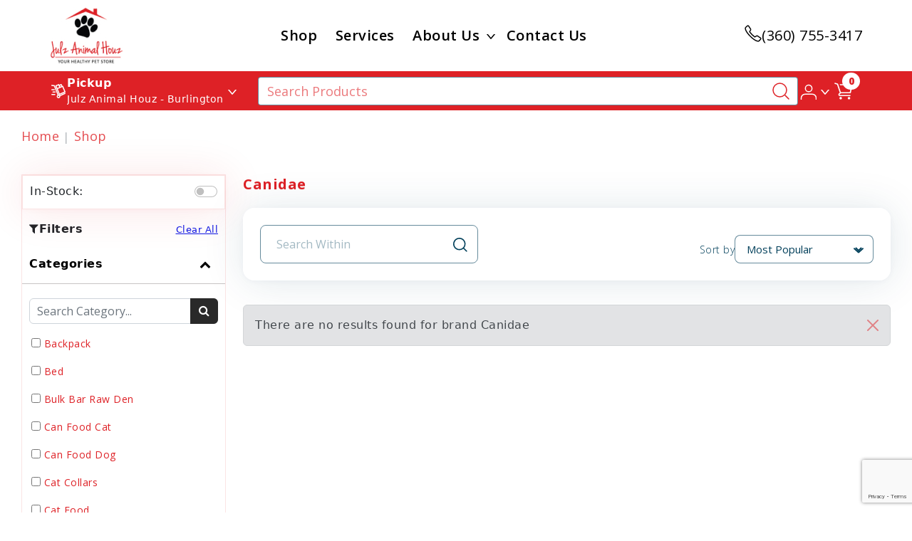

--- FILE ---
content_type: text/html; charset=utf-8
request_url: https://www.julzanimalhouz.com/shop/brand/canidae/
body_size: 76364
content:




<!doctype html>
<html lang="en">
    <head>
        <title>  Canidae Products for Sale </title>
        
        
        <link rel="icon" type="image/x-icon" href="/media/themeimages/logo_2.jpg">
        

        <meta name="viewport" content="width=device-width,initial-scale=1">
        
        
    
        <meta name="description" content="Whether you feed raw, canned, freeze-dried or kibble, you can count on us to provide only top quality, premium foods, anything less is simply not acceptable.">
        <meta name="keywords" content="Whether you feed raw, canned, freeze-dried or kibble, you can count on us to provide only top quality, premium foods, anything less is simply not acceptable.">
    

        
        
            
            <link rel="canonical" href="https://www.julzanimalhouz.com/shop/brand/canidae/">
           

        <link href="/static/css/lib/bootstrap-5.2.3.min.css" rel="stylesheet">
        <link href="/static/css/lib/slick-1.8.1.min.css" rel="stylesheet">
        <link rel="stylesheet" href="https://cdnjs.cloudflare.com/ajax/libs/font-awesome/6.4.2/css/all.min.css">

        <link rel="stylesheet" href='/media/themecss/websitetheme_20260115002119.css'>
        
        
        
        
        <style type="text/css">
            
            .slick-dots{
                bottom: 0px !important;
            }
        </style>
        <link rel="stylesheet" type="text/css" href="/static/css/website-main-flow-v1.css">
    

    <link rel="stylesheet" type="text/css" href="/static/css/custom-header.css">
    <style>
        .dropdown-btn-color{
            color: #000000ff !important;
            background: none;
            border-width: 0px;
            text-align: right;
        }
        .custom-position{
            background : #ffffffff !important;
            transform: translate3d(0px, 39px, 0px) !important;
        }
        .sub-submenu-position{
            background : #ffffffff !important;
            transform: translate3d(1px,0,0)!important;
        }
        @media (max-width: 991px) {
            .custom-position{
                width: 100% !important;
            }
        }
        .has-sub-menu button.btn{
            width:auto;
            display: block;
        }

        @media (min-width: 992px) {
            .header-drop-menu:hover > [id^="drop-menu"] {
                display: block;
                transform: translate3d(0px, 0px, 0px) !important;
            }
        
            .header-drop-menu > [id^="drop-btn"]:active {
                /* Without this, clicking will make it sticky */
                pointer-events: none;
            }
        }

       .page-header-top li.has-sub-menu ul li a {
            background : #ffffffff !important;
        }

       .page-header-bottom.style-2 li.has-sub-menu ul{
            z-index: 99;
            background : #DE2126FF !important;
            
            border: 1px solid #efefef;
            border-radius: 5px;
        }

        .page-header-bottom.style-2 li.has-sub-menu ul li a {
            background : #DE2126FF !important;
        }

        .page-header-bottom li.has-sub-menu ul li a {
            color : #FFFFFFFF;
            text-decoration : none;
        }
        .page-header-bottom li.has-sub-menu a {
            text-decoration : none;
        }

        .page-header-bottom li.has-sub-menu ul{
            background-color : #DE2126FF;
            color : #FFFFFFFF;
            border: 1px solid #efefef;
            border-radius: 5px;
        }

        .social-drop{
            min-width: 2rem;
        }
        .dropdown-item-colors{
            color :  !important;
        }
        .logo-img{
            max-width: 196px;
            max-height: 80px;
        }
        .header-style-1{
            background-color:#ffffffff;
        }
        .menu-container .child a,
        .page-header-contact{
            color:#000000ff;
            font-family: var(--heading-font);
        }
        .page-header-contact a
        {
            color:#000000ff;
            text-decoration: none;
        }
        .page-header-contact a:hover{
            color:#000000ff;
        }
        .page-header-bottom.style-1 .caret-icon,
        .page-header-bottom.style-1 .has-sub-menu a{
            color:#FFFFFFFF;
            text-decoration: none;
        }
        .page-header-bottom.style-1 .fill-stroke{
            fill: #000000ff;
            stroke: #000000ff;
        }
        .pageview .page-header-top .only-stroke,
        .pageview .only-stroke.phone-icon-color
        {
            stroke: #000000ff;
            fill: #000000ff;
        }
        .page-header-top .only-fill{
            fill: #000000ff !important;
        }
        .page-header-bottom.style-1 .only-stroke{
            stroke: #FFFFFFFF !important;
        }
        .page-header-bottom.style-1 .only-fill{
            fill: #FFFFFFFF !important;
        }
        .page-header-bottom.style-2{
            background:#DE2126FF;
        }
        .page-header-bottom.style-2 ul.page-header-bottom-menu li a{
            color:#FFFFFFFF !important;
        }
        .page-header-bottom.style-2 ul.page-header-bottom-menu li.has-sub-menu ul li > a{
            color:#FFFFFFFF !important;
            width: 100%;
        }
        .page-header-bottom.style-2 .fill-stroke{
            fill: #DE2126FF !important;
            stroke: #FFFFFFFF !important;
        }
        .page-header-bottom.style-2 .only-fill{
            fill: #FFFFFFFF !important;
        }
        .submenu, .submenu a{
            width:100%;
        }

        .page-header-menu li.has-sub-menu ul li:last-child a{
            border-bottom: 0px solid !important;
        }
        #myLinks li.has-sub-menu ul li:last-child {
            border-bottom: 0px solid !important;
        }
        #selected_store_id{
            background: #DE2126FF !important;
            font-weight: 600;
            color: #fff !important;
        }
        .modal-pos{
            top: 7%;
        }
        span.cart-count {
            position: absolute;
            bottom: 16px;
            left: 80%;
            transform: translateX(-40%);
            min-width: 25px;
            max-width: 85px;
            height: auto;
            min-height: 20px;
            background: #FFFFFFFF;
            border-radius: 12px;
            padding: 5px 8px !important;
            color : #DE2126FF;
            text-align: center;
            font-size: 14px;
            font-style: normal;
            font-weight: 800;
            line-height: 100%;
            white-space: nowrap;
            box-sizing: border-box;
        }
        .hs-box{
            flex-direction : column;
            gap : 24px;
            padding : 24px;
        }
        .op-box{
            flex-direction : column;
        }
        @media (max-width: 992px) {
            span.cart-count {
                background : #000000ff;
                color : #ffffffff;
                left: 80%;
                transform: translateX(-50%);
                bottom: 20px;
                min-width: 22px;
                max-width: 70px;
                min-height: 22px;
                font-size: 11px;
                padding: 4px !important;
            }
        }
        .header-store-search{
            border : none;
        }
        #mobile_global_search:focus{
            outline : none;
        }

        
        .float{
            position: fixed;
            width: 128px;
            height: 37px;
            padding : 6px 8px;
            bottom: 60px;
            right: 60px;
            background-color: var(--global-secondary-color); 
            color: #FFF;
            border-radius: 50px;
            text-align: center;
            box-shadow: 2px 2px 3px #999;
            z-index: 1000;
            font-weight: 600;
            text-decoration: none;
            border: none;
            pointer:cursor
        }

        .float:hover {
            outline:2px solid var(--global-primary-color);
            background-color: var(--global-secondary-color);
        }
        .float-mobile {
            position: fixed !important;
            z-index: 12 !important;
            bottom: 60px;
            right: 20px;
            background-color: var(--global-secondary-color);
            color: #FFF;
            border-radius: 50px;
            text-align: center;
            box-shadow: 2px 2px 3px #999;
            z-index: 1000;
            font-weight: 600;
            text-decoration: none;
            padding: 11px;
            border-radius: 99px 99px 0px 99px;
            box-shadow: 1px 2px 20px 0px rgba(0, 63, 90, 0.24), 0px 1px 8px 0px rgba(0, 63, 90, 0.12);
            border: none;
            font-size:14px
        }
        .float-mobile:hover{
            outline :2px solid var(--global-primary-color);
        }
        .my-float{
            font-size:20px
        }
        
        @media (max-width: 770px){

            .float{
            display:none
            }
            .float-mobile{
            display:block !important;
            }
        }    
        @media (min-width: 770px){

            .float{
            display:block
            }
            .float-mobile{
            display:none !important;
            }
        }
        
    </style>
    <style>
        .store_text{
            font-family : var(--general-font);
        }
        .store_text > * {
            
            color : var(--global-primary-color) !important;
        }
        .page-header .storeSubMenu{
            width : 414px;
            border-radius: var(--border-radius)!important;
            margin-left: -12px;
            width: max-content;        
            
        }
        .no-data-found{
            padding: 24px;
            text-align: center;
            color : var(--global-primary-color);
            
        }
        

        .form-check-input:focus{
            box-shadow : none;
        }
        .page-header .storeSubMenu > * {
            font-family : var(--general-font)!important;
        }
        
        .page-header-bottom-search input::placeholder{
            color : var(--global-primary-color); 
            opacity : 0.6;
        }
        #global_search_btn svg{
            fill:#ffffff;
            stroke: var(--global-primary-color); 
        }
        .dropdown-icon .only-fill-mob{
            fill : #000000ff;
        }
        .op-box .form-check{
            position : relative;
            padding-top: 24px;
            padding-bottom: 24px;
        }
        .op-box .form-check:first-of-type{
            padding-top : 24px;
        }
        .op-box .form-check:last-of-type{
            border-bottom : 0;
        }

        .op-box .form-check-label{
            display : block;
            text-wrap: wrap;
            flex : 1;
            width : min-content;
        }
        .op-box .form-check-input:checked[type=radio]{
            background-image: var(--custom-background-image); 
        } 
        .op-box .form-check-input {
            border-color : var(--global-primary-color)!important;
            
            
            background-color : white;
        }
        .op-box .opt-dividor{
            position: absolute;
            bottom: -20px;
            left: 50%;
            width: calc(100% + 50px);
            transform: translateX(-50%);
            /* background-color: #fff; */
            
            border : 1px solid rgba(0, 63, 90, 0.1);
            margin-bottom: 18px;
            
        }
        .op-box .form-check:last-child .opt-dividor{
            border : none;
        } 
        .primary-4{
            font-size : 14px;
        }
        .primary-4.extra{
            opacity : 80%;
        }

        .storeSubMenu > div:last-child .form-check {
            border-bottom: none;
        }
        .save-btn{
            width : 99% !important;
            font-size: 18px;
            font-weight: 700;
            background-color : #FFFFFFFF;
            color : #DE2126FF;
            border-radius: var(--border-radius);
            padding : 10px 16px;
            border : 0;
            
        }
        .search-box{
            position : relative;
            margin-bottom : 18px;
        }
        .search-box input{
            width: 100%;
            height: 36px;
            padding: 10px;
            font-family: var(--general-font);
            font-style: normal;
            font-weight: 400;
            font-size: 16px;
            line-height: 40px;
            color: var(--global-primary-color);
        }
        .header-search-box{
            position : relative;
            border-radius: var(--border-radius);
            border : 1px solid rgba(255, 255, 255, 0.10);
        }
        .header-search-box input{
            width: 100%;
            height: 40px;
            padding: 10px;
            font-family: var(--general-font);
            font-style: normal;
            font-weight: 400;
            font-size: 18px;
            line-height: 40px;
            text-align: center;
            padding-right: 40px;
            border-radius: var(--border-radius);
            text-align: left;
            opacity : 44%;
            border : 1px solid var(--global-primary-color) !important;
            

        }
        .header-search-box input::placeholder{
            opacity : 0.6;
            color : var(--global-primary-color) !important;
            
        }
        .search-box button{
            position: absolute;
            background: transparent;
            border: 0;
        }
        .header-search-box button{
            position: absolute;
            right: 4px;
            top: 5px;
            background: transparent;
            border: 0;
            }
        .header-search-box button svg{
            opacity : 0.6;
            }
        .tick-data{
            display : grid;
            grid-template-columns: 1fr 1fr;
        }
        
            .prod-text-color{
                color : #FFFFFFFF;
            }
            .login_li_color{
                background-color : #ffffffff!important;
                border-radius : 5px;
            }
            .login_li_color a{
                width : 100%;
                color : #000000ff !important;
            }
            li.has-sub-menu ul li a{
                background : none!important;
            }
        

        .store_name_align{
            display : flex;
            align-items: center;
            gap: 5px;
        }
        .mb-je{
            justify-content : end;
        }
        @media (max-width : 410px){
            ul.page-header-bottom-menu{
                gap : 12px;
            }
            .page-header.mobile .logo-img{
                max-width : 163px;
            }
        }

        .zip-code-alert{
            color: var(--global-alert-color, 'red');
        }
        .selected-store-container{
            display: flex;
            flex-direction: column;
            gap: 8px;
            border: 2px solid var(--primary-color-02-opacity);
            padding: 8px;
            border-radius: 8px;
        }
        .add-address-button-container{
            display: flex;
            flex-direction : column;
            gap : 8px;
            border: 2px solid var(--primary-color-02-opacity);
            padding : 8px;
            border-radius: 8px;
        }
        .for-store-list{
            display : none;
            position : absolute;
            right : 0;
            background-color : white;
            z-index: 10;
        }
        .subheader_text{
            font-weight : 400;
            opacity : 0.8;
        }
        .option_toggle{
            float : right;
        }
        .flex-container{
            display: flex;
            align-items: flex-start;
            gap: 4px;
        }
        .add_err_msg{
            display : none;
        }
        
    </style>

    <style>
        .clsCallIcon{
            float: left;
            padding: 15px
        }
            .mobile-container {
        
        margin: auto;
        background-color: #555;
        height: 500px;
        color: white;
        border-radius: 10px;
        }
    
        .topnav {
        position: relative;
        width: 100%;
        font-size: 0;
        }
        .column {
        display: inline-block;
    
        width: 33.33%;
        margin-bottom: 8px;
        box-sizing: border-box;
        -webkit-box-sizing: border-box;
        -ms-box-sizing: border-box;
        -moz-box-sizing: border-box;
        }
        .image{
            height: 41px;
            width: 101px;
        }
        .topnav #myLinks {
        display: none;
        }
    
        #myLinks li{
            border-bottom: 1px solid #e8e8e8;
            clear: both;
            display: block;
            float: none;
            margin: 0;
            padding: 0;
        }
    
        .topnav a {
        color: black;
        padding: 10px 0 5px 0;
        text-decoration: none;
        font-size: 18px;
        display: block;
        }
    
        .topnav a.icon {
        display: block;
        position: absolute;
        right: 0;
        top: 0;
        }
        .icon{
            margin: 5px 7px 15px 17px;;
        }
    
        @media only screen and (min-width: 1200px) {
            .desktop {
                display: block;
            }
            .mobile{
                display: none;
            }
        }
        @media only screen and (min-width: 992px) and (max-width: 1200px) {
            .desktop {
                display: block;
                
            }
            #telIcon{
                display : none;
            }
            .mobile{
                display: none;
            }
        }
        @media only screen and (min-width: 768px) and (max-width: 992px) {
            .desktop {
                display: none;
            }
            .mobile{
                display: block;
            }
            .subheader_text{
                display : none;
            }
        }
        @media only screen and (max-width: 768px) {
            .desktop {
                display: none;
            }
            .mobile{
                display: block;
            }
            .subheader_text{
                display : none;
            }
        }
        

        .page-header-bottom-menu li.has-sub-menu ul li a{
            border-bottom:1px solid #cecdcd;
        }
        .has-sub-menu ul li{
            text-align:left;
        }
    
    
        .page-header-menu li.has-sub-menu ul{
            background:var(--global-secondary-color)
            color :#fff
        }
    
        .childmenu:hover > ul{
            display:block
        }
    
        [id^="drop-menu"]:active> ul{
            display:block
        }
        .childmenu ul li{
            width:100%
        }
    
        .svmenu li a{
            color :  !important;
            text-transform: inherit !important;
        }
        .page-header-bottom {
            background-color:#DE2126FF
        }
        .layout_bar_text{
            fill : #FFFFFFFF;
            color : #FFFFFFFF;
        }
        .top-searches-header {
            color: var(--global-primary-color);
            width: 100%;
            height: 22px;
            font-family: var(--general-font);
            font-size: 16px;
            font-weight: 700;
            line-height: 140%; /* 22.4px */
            margin-bottom: 10px;
        }
    </style>


<style>
    .arrow-icon{
        float: right;
        display: flex;
        align-items: center;
    }
    .sub-menu-li {
        display: flex !important;
        overflow: visible !important;
        position: relative;
        width: 100% !important;
    }
    
    .submenu-title {
        text-decoration: none;
        white-space: normal !important;
        display: flex !important;
        justify-content: space-between !important;
    }
    
    /* Level 2 submenu container */
    .page-header-top li.has-sub-menu ul.standard-submenu,
    .page-header-menu li.has-sub-menu ul.standard-submenu {
        display: none !important;
        position: absolute !important;
        left: 100% !important;
        top: 0 !important;
        overflow: hidden !important;
        z-index: 1001 !important;
        background-color: white !important;
        border-radius: 8px !important;
        padding: 0 !important;
        margin: 0 !important;
        list-style: none !important;
        min-width: 192px !important;
        max-width: 320px !important;
        width: max-content !important;
        box-shadow:
            1px 2px 20px rgba(0, 0, 0, 0.12),
            0px 1px 8px rgba(0, 0, 0, 0.04) !important;
    }
    
    .page-header-top li.has-sub-menu ul li.sub-menu-li:hover > ul.standard-submenu,
    .page-header-menu li.has-sub-menu ul li.sub-menu-li:hover > ul.standard-submenu {
        display: block !important;
    }
    
    /* Adjust submenu position when it would overflow the viewport */
    .page-header-top li.has-sub-menu ul.standard-submenu.submenu-align-left,
    .page-header-menu li.has-sub-menu ul.standard-submenu.submenu-align-left {
        left: auto !important;
        right: 100% !important;
    }
    
    /* Level 1 submenu styling */
    .page-header-top li.has-sub-menu ul[id^="drop-menu-"] li a,
    .page-header-menu li.has-sub-menu ul[id^="drop-menu-"] li a {
        opacity: 1 !important;
        background-color: transparent !important;
        color: var(--global-primary-color) !important;
    }
    
    /* Level 1 - General hover (background color for all items) */
    .page-header-top li.has-sub-menu ul[id^="drop-menu-"] li:hover,
    .page-header-menu li.has-sub-menu ul[id^="drop-menu-"] li:hover {
        background-color: rgba(240, 240, 240, 0.95) !important;
    }
    
    /* Level 1 - First child hover (top border-radius only) */
    .page-header-top li.has-sub-menu ul[id^="drop-menu-"] li:first-child:hover,
    .page-header-menu li.has-sub-menu ul[id^="drop-menu-"] li:first-child:hover {
        border-radius: 8px 8px 0 0 !important;
    }
    
    /* Level 1 - Last child hover (bottom border-radius only) */
    .page-header-top li.has-sub-menu ul[id^="drop-menu-"] li:last-child:hover,
    .page-header-menu li.has-sub-menu ul[id^="drop-menu-"] li:last-child:hover {
        border-radius: 0 0 8px 8px !important;
    }
    
    /* Level 1 - Middle items hover (no border-radius) */
    .page-header-top li.has-sub-menu ul[id^="drop-menu-"] li:hover:not(:first-child):not(:last-child),
    .page-header-menu li.has-sub-menu ul[id^="drop-menu-"] li:hover:not(:first-child):not(:last-child) {
        border-radius: 0 !important;
    }
    

    
    
    /* Level 2 submenu styling */
    .page-header-top li.has-sub-menu ul.standard-submenu li,
    .page-header-menu li.has-sub-menu ul.standard-submenu li {
        display: block !important;
        padding: 0 !important;
        margin: 0 !important;
        list-style: none !important;
    }
    
    .page-header-top li.has-sub-menu ul.standard-submenu li a,
    .page-header-menu li.has-sub-menu ul.standard-submenu li a {
        display: block !important;
        width: 100% !important;
        box-sizing: border-box !important;
        background-color: transparent !important;
        white-space: normal !important;
        opacity: 1 !important;
    }
    
    /* Level 2 - General hover (background color for all items) */
    .page-header-top li.has-sub-menu ul.standard-submenu li:hover,
    .page-header-menu li.has-sub-menu ul.standard-submenu li:hover {
        background-color: rgba(240, 240, 240, 0.95) !important;
    }
    
    /* Level 2 - First child hover (top border-radius only) */
    .page-header-top li.has-sub-menu ul.standard-submenu li:first-child:hover,
    .page-header-menu li.has-sub-menu ul.standard-submenu li:first-child:hover {
        border-radius: 8px 8px 0 0 !important;
    }
    
    /* Level 2 - Last child hover (bottom border-radius only) */
    .page-header-top li.has-sub-menu ul.standard-submenu li:last-child:hover,
    .page-header-menu li.has-sub-menu ul.standard-submenu li:last-child:hover {
        border-radius: 0 0 8px 8px !important;
    }
    
    /* Level 2 - Middle items hover (no border-radius) */
    .page-header-top li.has-sub-menu ul.standard-submenu li:hover:not(:first-child):not(:last-child),
    .page-header-menu li.has-sub-menu ul.standard-submenu li:hover:not(:first-child):not(:last-child) {
        border-radius: 0 !important;
    }
    
    
    .page-header-top li.has-sub-menu ul li.sub-menu-li {
        display: flex !important;
    }
    
    .page-header-top li.has-sub-menu ul li.sub-menu-li .submenu-title {
        width: 100%;
        text-decoration: none;
    }

</style>

<script>
document.addEventListener('DOMContentLoaded', function() {
    // Function to check and adjust submenu position on hover
    function adjustSubmenuPosition(submenuItem) {
        const submenu = submenuItem.querySelector('ul.standard-submenu');
        if (!submenu) return;
        
        // Use setTimeout to ensure the submenu is rendered before checking position
        setTimeout(() => {
            const submenuRect = submenu.getBoundingClientRect();
            const viewportWidth = window.innerWidth;
            
            // Remove previous alignment class
            submenu.classList.remove('submenu-align-left');
            
            // If submenu overflows the right edge of viewport
            if (submenuRect.right > viewportWidth) {
                submenu.classList.add('submenu-align-left');
                
                // Check again if left alignment causes left edge overflow
                setTimeout(() => {
                    const newRect = submenu.getBoundingClientRect();
                    if (newRect.left < 0) {
                        // If left alignment also overflows, keep right alignment
                        submenu.classList.remove('submenu-align-left');
                    }
                }, 0);
            }
        }, 0);
    }
    
    // Add event listeners to all submenu items with children
    document.querySelectorAll('.sub-menu-li').forEach(item => {
        const submenu = item.querySelector('ul.standard-submenu');
        if (submenu) {
            item.addEventListener('mouseenter', function() {
                adjustSubmenuPosition(this);
            });
            
            item.addEventListener('mouseleave', function() {
                // Clean up alignment class when mouse leaves
                submenu.classList.remove('submenu-align-left');
            });
        }
    });
});
</script>



<style>
    .display-selected-delivery-icon path {
        fill : #FFFFFFFF;
        color : #FFFFFFFF;
    }
</style>


<style>
  /* Search input */
  .shop-search {
    border-radius: 4px !important;
    border: 1px solid rgba(0, 63, 90, 0.60);
    background: var(--White, #FFF) !important;
    padding-left: 12px !important;
  }

  /* Suggestions / History container (shared styles) */
  #global-search-suggestions,
  #global-search-history {
    display: none;
    position: absolute;
    width: 100%;
    flex-direction: column;
    align-items: flex-start;
    list-style: none;
    margin-top: 10px;
    border-radius: 8px;
    background: #FFF;
    box-shadow: 1px 16px 40px 0 rgba(6, 41, 56, 0.20);
    z-index: 10;
  }

  /* Suggestions list specific */
  #global-search-suggestions {
    padding: 10px;
  }

  /* Single suggestion (row) */
  .suggestion-item-grand-parent {
    display: flex;
    padding: 8px 12px;
    align-items: center;
    gap: 8px;
    align-self: stretch;
    cursor: pointer;
  }

  .suggestion-item-grand-parent:hover {
    background-color: #f1f1f1;
  }

  .suggestion-item-parent {
    display: flex;
    flex-direction: column;
    justify-content: center;
    align-items: flex-start;
    gap: 4px;
    flex: 1 0 0;
  }

  .suggestion-item {
    overflow: hidden;
    color: var(--global-primary-color);
    text-overflow: ellipsis;
    font-family: var(--general-font);
    font-size: 16px;
    font-weight: 400;
    line-height: 140%;
  }

  .sugg-highlight-text {
    overflow: hidden;
    -webkit-box-orient: vertical;
    -webkit-line-clamp: 1;
    color: var(--global-primary-color);
    text-overflow: ellipsis;
    font-family: var(--general-font);
    font-size: 16px;
    font-weight: 700;
    line-height: 140%;
  }

  /* Recent searches header + controls */
  .recent-searches {
    display: flex;
    padding: 12px 12px 4px 12px;
    align-items: center;
    gap: 10px;
    align-self: stretch;
  }

  .recent-searches-title {
    flex: 1 0 0;
    color: var(--global-primary-color);
    font-family: var(--general-font);
    font-size: 16px;
    font-weight: 700;
    line-height: 140%;
  }

  .clear-history {
    color: var(--global-secondary-color);
    font-family: var(--general-font);
    font-size: 14px;
    font-weight: 400;
    line-height: normal;
  }

  /* Each recent-search row */
  .recent-search-box {
    display: flex;
    padding: 8px 12px;
    align-items: center;
    gap: 8px;
    align-self: stretch;
  }

  .time-icon-div {
    display: flex;
    width: 40px;
    height: 40px;
    justify-content: center;
    align-items: center;
  }

  .recent-search-box-text{
    color: var(--global-primary-color);
    width: 100%;
    height: 22px;
    font-family: var(--general-font);
    font-size: 16px;
    font-weight: 400;
    line-height: 140%; /* 22.4px */
  }

  .cross-sign {
    width: 22px;
    height: 22px;
    aspect-ratio: 1/1;
    opacity: 0.6;
    cursor: pointer;
  }

  .results-count-container {
    position: absolute;
    display: flex;
    align-items: center;
    gap: 10px;
    right: 50px;
    top: 8px;
  }

  #global-search-total-results{
    color: var(--global-primary-color);
    text-align: center;

    /* Primary4-Regular */
    font-family: var(--general-font);
    font-size: 14px;
    font-style: normal;
    font-weight: 400;
    line-height: normal;
    opacity: 0.6;
  }

  .results-count-icon {
    cursor: pointer;
  }

  .show-more-results {
    display: flex;
    padding: 8px 12px;
    align-items: center;
    gap: 8px;
    align-self: stretch;
  }

  .show-more-results-anchor {
    color: var(--global-secondary-color);
    text-align: center;

    /* Primary4-Regular */
    font-family: var(--general-font);
    font-size: 14px;
    font-style: normal;
    font-weight: 400;
    line-height: normal;
    margin-left: auto;
  }

  /* No results / empty state */
  .no-results {
    text-align: center;
    padding: 12px;
    color: var(--global-primary-color);
    font-family: var(--general-font);
  }

  /* ensure inner wrapper stretches full width inside absolute container */
  #recent-search-items-wrapper {
    width: 100%;
  }

  /* Backdrop overlay when dropdown is visible */
  #global-search-backdrop {
    position: absolute;
    left: 0;
    width: 100%;
    background: rgba(0, 0, 0, 0.3);
    backdrop-filter: blur(4px);
    -webkit-backdrop-filter: blur(4px);
    z-index: 9;
    display: none;
    pointer-events: none;
    /* Top and height will be set dynamically via JavaScript */
  }

  #global-search-backdrop.active {
    display: block;
  }
</style>


<style>
  /* Search input */
  .mobile-search-sidebar .shop-search {
    border-radius: 4px !important;
    border: 1px solid rgba(0, 63, 90, 0.60);
    background: var(--White, #FFF) !important;
    padding-left: 12px !important;
  }

  /* Suggestions / History container (shared styles) */
  #mobile-global-search-suggestions,
  #mobile-global-search-history {
    display: flex;
    position: relative;
    width: 100%;
    flex-direction: column;
    align-items: flex-start;
    list-style: none;
    border-radius: 8px;
    background: #FFF;
    z-index: 10;
  }

  /* Suggestions list specific */
  #mobile-global-search-suggestions {
    padding: 10px;
  }

  /* Single suggestion (row) */
  .mobile-suggestion-item-grand-parent {
    display: flex;
    padding: 8px 12px;
    align-items: center;
    gap: 8px;
    align-self: stretch;
    cursor: pointer;
  }

  .mobile-suggestion-item-grand-parent:hover {
    background-color: #f1f1f1;
  }

  .mobile-suggestion-item-parent {
    display: flex;
    flex-direction: column;
    justify-content: center;
    align-items: flex-start;
    gap: 4px;
    flex: 1 0 0;
  }

  .mobile-suggestion-item {
    overflow: hidden;
    color: var(--global-primary-color);
    text-overflow: ellipsis;
    font-family: var(--general-font);
    font-size: 16px;
    font-weight: 400;
    line-height: 140%;
  }

  .mobile-sugg-highlight-text {
    overflow: hidden;
    -webkit-box-orient: vertical;
    -webkit-line-clamp: 1;
    color: var(--global-primary-color);
    text-overflow: ellipsis;
    font-family: var(--general-font);
    font-size: 16px;
    font-weight: 700;
    line-height: 140%;
  }

  /* Recent searches header + controls */
  .mobile-recent-searches {
    display: flex;
    padding: 12px 12px 4px 12px;
    align-items: center;
    gap: 10px;
    align-self: stretch;
  }

  .mobile-recent-searches-title {
    flex: 1 0 0;
    color: var(--global-primary-color);
    font-family: var(--general-font);
    font-size: 16px;
    font-weight: 700;
    line-height: 140%;
  }

  .mobile-clear-history {
    color: var(--global-secondary-color);
    font-family: var(--general-font);
    font-size: 14px;
    font-weight: 400;
    line-height: normal;
  }

  /* Each recent-search row */
  .mobile-recent-search-box {
    display: flex;
    padding: 8px 12px;
    align-items: center;
    gap: 8px;
    align-self: stretch;
  }

  .mobile-time-icon-div {
    display: flex;
    width: 40px;
    height: 40px;
    justify-content: center;
    align-items: center;
  }

  .mobile-recent-search-box-text {
    color: var(--global-primary-color);
    width: 100%;
    height: 22px;
    font-family: var(--general-font);
    font-size: 16px;
    font-weight: 400;
    line-height: 140%; /* 22.4px */
  }

  .mobile-cross-sign {
    width: 22px;
    height: 22px;
    aspect-ratio: 1/1;
    opacity: 0.6;
    cursor: pointer;
  }

  .mobile-results-count-container {
    display: flex;
    align-items: center;
    gap: 10px;
    margin-left: auto;
  }

  #mobile-global-search-total-results {
    color: var(--global-primary-color);
    text-align: center;
    font-family: var(--general-font);
    font-size: 14px;
    font-style: normal;
    font-weight: 400;
    line-height: normal;
    opacity: 0.6;
  }

  .mobile-results-count-icon {
    cursor: pointer;
  }

  .mobile-show-more-results {
    display: flex;
    padding: 8px 12px;
    align-items: center;
    gap: 8px;
    align-self: stretch;
  }

  .mobile-show-more-results-anchor {
    color: var(--global-secondary-color);
    text-align: center;
    font-family: var(--general-font);
    font-size: 14px;
    font-style: normal;
    font-weight: 400;
    line-height: normal;
    margin-left: auto;
  }

  /* No results / empty state */
  .mobile-no-results {
    text-align: center;
    padding: 12px;
    color: var(--global-primary-color);
    font-family: var(--general-font);
  }

  /* ensure inner wrapper stretches full width inside container */
  #mobile-recent-search-items-wrapper {
    width: 100%;
  }

  .mobile-search-sidebar {
    display: flex;
    height: 100%;
    width: 85% !important;
    flex-direction: column;
    align-items: flex-start;
    flex-shrink: 0;
    border: None !important;
    background: #FFF;
    z-index: 9999999 !important;
  }

  .mobile-search-bar-input {
    display: flex;
    width: 100%;
    padding: 6px 12px;
    justify-content: center;
    align-items: center;
    gap: 8px;
    background: var(--global-primary-color);
    position: relative;
  }

  .mobile-search-bar-input-wrapper {
    display: flex;
    width: 100%;
    align-items: center;
    gap: 8px;
    position: relative;
  }

  /* Close button styling */
  .mobile-search-sidebar-close {
    position: absolute;
    top: 12px !important;
    right: -50px !important;
    width: 32px;
    height: 32px;
    display: flex;
    align-items: center;
    justify-content: center;
    background: transparent;
    border: none;
    cursor: pointer;
    z-index: 11;
    padding: 0;
    opacity: 0.8;
    transition: opacity 0.2s ease;
  }

  .mobile-search-sidebar-close:hover {
    opacity: 1;
  }

  .mobile-search-sidebar-close svg {
    width: 24px;
    height: 24px;
    stroke: #ffffff;
    stroke-width: 2;
    fill: none;
  }

  /* Backdrop styling when sidebar is open */
  .offcanvas-backdrop {
    background: rgba(0, 0, 0, 0.3) !important;
    backdrop-filter: blur(6px);
    -webkit-backdrop-filter: blur(6px); /* For Safari */
    opacity: 1 !important;
    z-index: 1040;  
  }

</style>


<style>
    .store-address-section-dropdown{
        position : fixed;
        right : 0;
        z-index : 20;
        background: var(--primary-color-04-opacity);
        backdrop-filter: blur(4px);
        width: 100%;
        height: 100%;
    }

    .dropdown-arrow {
        transition: transform 0.3s ease;
    }
    
    .dropdown-arrow.rotated {
        transform: rotate(180deg);
    }
</style>


<style>
    .delivery-type-selector * {
        margin: 0;
        padding: 0;
        box-sizing: border-box;
    }

    .delivery-type-selector .option-card {
        flex: 1;
        min-width: 0;
        border-radius: 8px;
        padding: 8px;
        display: flex;
        align-items: center;
        justify-content: center;
        gap: 4px;
        cursor: pointer;
        transition: all 0.3s ease;
    }

    .delivery-type-selector .option-card.active {
        background-color: var(--global-secondary-color);
    }

    .delivery-type-selector .option-card.inactive {
        background-color: var(--secondary-color-01-opacity);
    }

    .delivery-type-selector .option-card.inactive:hover {
        background-color: var(--secondary-color-04-opacity);
    }

    .delivery-type-selector .option-card:hover {
        opacity: 0.9;
    }

    .delivery-type-selector .icon-container {
        width: 32px;
        height: 32px;
        position: relative;
    }

    .delivery-type-selector .icon-container svg {
        width: 100%;
        height: 100%;
        display: block;
    }

    .delivery-type-selector .option-label {
        font-size: 14px;
        font-weight: 600;
        text-align: center;
        line-height: 20px;
    }

    .delivery-type-selector .active .option-label {
        color: white;
    }

    .delivery-type-selector .inactive .option-label {
        color: var(--global-secondary-color);
    }

    /* SVG icon styling */
    .delivery-type-selector .active .delivery-type-selector-icon path {
        fill: white;
    }

    .delivery-type-selector .inactive .delivery-type-selector-icon path {
        fill: var(--global-secondary-color);
    }
</style>


<style>
    .store-overflow {
        overflow-y: scroll;
        scrollbar-width: thin;
        scrollbar-color: var(--global-primary-color) #00000000;
    }
    .store-overflow .prod-text-color{
        border-bottom : 2px solid rgba(0, 63, 90, 0.1);
    }
    .store-overflow .prod-text-color:last{
        border-bottom : none;
    }
    .store-overflow::-webkit-scrollbar {
        width: 12px;
    }
    .store-overflow::-webkit-scrollbar-track {
        background: #00000000;
    }
    .store-overflow::-webkit-scrollbar-thumb {
        background-color: var(--global-primary-color);
        border-radius: 10px;
    }
    .store-overflow::-webkit-scrollbar-thumb:hover {
        background: #555;
    }

    .dtype-toggle .only-fill{
        fill: var(--global-primary-color);
        cursor: pointer;
    }
    
    /* Responsive offcanvas positioning */
    @media (min-width: 575.98px) {
        .store-offcanvas {
            left: auto !important;
            right: 0 !important;
            transform: translateX(100%) !important;
        }
        .store-offcanvas.showing,
        .store-offcanvas.show:not(.hiding) {
            transform: translateX(0) !important;
        }
    }
</style>


<style>
    /* Main container - white card with shadow */
    .search-within-container {
        display: flex;
        overflow: hidden;
        width: 100%;
        align-items: flex-start;
        flex-shrink: 0;
        border-radius: 16px;
        background: #FFF;
        box-shadow: 0 1px 8px 0 rgba(0, 63, 90, 0.04), 1px 2px 60px 0 rgba(0, 63, 90, 0.12);
    }

    /* Left section with search and filters */
    .search-within-left {
        display: flex;
        padding: 24px;
        flex-direction: column;
        align-items: flex-start;
        gap: 20px;
        flex: 1 0 0;
        border-radius: 16px;
        background: #FFF;
    }

    /* Search input container */
    .search-within-input-wrapper {
        display: flex;
        width: 306px;
        padding: 8px 12px;
        justify-content: space-between;
        align-items: center;
        border-radius: 8px;
        border: 1px solid rgba(0, 63, 90, 0.60);
        backdrop-filter: blur(2px);
    }

    .search-within-input {
        border: none;
        background: transparent;
        outline: none;
        flex: 1;
        font-family: var(--general-font, 'Open Sans', sans-serif);
        font-size: 16px;
        font-weight: 400;
        line-height: 1.4;
        color: #003f5a;
        opacity: 0.6;
    }

    .search-within-input::placeholder {
        color: #003f5a;
        opacity: 0.6;
    }

    .search-within-input:focus {
        opacity: 1;
    }

    .search-icon-wrapper {
        width: 24px;
        height: 24px;
        flex-shrink: 0;
        aspect-ratio: 1/1;
        cursor: pointer;
    }

    .search-icon-wrapper svg {
        width: 100%;
        height: 100%;
    }

    /* Filter tags container */
    .search-filter-tags {
        display: flex;
        align-items: center;
        align-content: center;
        gap: 12px;
        align-self: stretch;
        flex-wrap: wrap;
    }

    .filter-tag {
        display: flex;
        padding: 6px 12px;
        justify-content: center;
        align-items: center;
        gap: 8px;
        border-radius: 999px;
        background: rgba(0, 63, 90, 0.10);
    }

    .filter-tag-text {
        color: var(--global-primary-color);
        /* Primary4-Regular */
        font-family: var(--general-font);
        font-size: 14px;
        font-style: normal;
        font-weight: 400;
        line-height: normal;
    }

    .filter-tag-close {
        width: 20px;
        height: 27px;
        opacity: 0.6;
        cursor: pointer;
        aspect-ratio: 1/1;
    }

    .filter-tag-close-icon {
        width: 12.368px;
        height: 12.734px;
    }

    /* Right section with results count and sort */
    .search-within-right {
        display: flex;
        padding: 24px;
        flex-direction: column;
        justify-content: space-between;
        align-items: flex-end;
        align-self: stretch;
        background: #FFF;
    }

    .search-results-count {
        font-family: var(--general-font, 'Open Sans', sans-serif);
        font-size: 14px;
        font-weight: 400;
        line-height: normal;
        color: #003f5a;
        opacity: 0.6;
        text-align: right;
        margin-bottom: auto;
    }

    .search-sort-container {
        display: flex;
        gap: 8px;
        align-items: center;
    }

    .search-sort-label {
        font-family: var(--general-font, 'Open Sans', sans-serif);
        font-size: 14px;
        font-weight: 400;
        line-height: normal;
        color: #003f5a;
        text-align: right;
    }

    .search-sort-dropdown {
        backdrop-filter: blur(2px);
        border: 1px solid rgba(0, 63, 90, 0.6);
        border-radius: 8px;
        display: flex;
        gap: 8px;
        align-items: center;
        padding: 8px 12px;
        cursor: pointer;
        background: white;
        position: relative;
    }

    .search-sort-dropdown select {
        border: none;
        background: transparent;
        outline: none;
        font-family: var(--general-font, 'Open Sans', sans-serif);
        font-size: 16px;
        font-weight: 400;
        line-height: 1.4;
        color: #003f5a;
        cursor: pointer;
        appearance: none;
        padding-right: 24px;
    }

    .search-sort-dropdown-icon {
        width: 24px;
        height: 24px;
        flex-shrink: 0;
        pointer-events: none;
        position: absolute;
        right: 12px;
    }

    .search-sort-dropdown-icon svg {
        width: 100%;
        height: 100%;
    }

    /* Suggestions dropdown */
    #inner-search-suggestions {
        list-style: none;
        background: white;
        margin-top: 10px;
        box-shadow: 0 2px 8px rgba(0, 0, 0, 0.1);
        position: absolute;
        width: 100%;
        max-height: 250px;
        overflow-y: auto;
        display: none;
        padding: 0;
        z-index: 10;
        border-radius: 8px;
    }

    #inner-search-suggestions li {
        padding: 10px;
        cursor: pointer;
    }

    #inner-search-suggestions li:hover {
        background-color: #f1f1f1;
    }

    /* Loader centered inside suggestion box */
    .auto-suggestion-loader {
        display: flex;
        justify-content: center;
        align-items: center;
        padding: 20px;
    }

    .auto-suggestion-loader::after {
        content: "";
        width: 24px;
        height: 24px;
        border: 3px solid #ccc;
        border-top: 3px solid #0070f3;
        border-radius: 50%;
        animation: spin 0.8s linear infinite;
    }

    @keyframes spin {
        0% { transform: rotate(0deg); }
        100% { transform: rotate(360deg); }
    }

    /* No results message */
    .no-results {
        text-align: center;
        padding: 12px;
        color: var(--global-primary-color);
        font-family: var(--general-font);
    }

    /* Responsive adjustments */
    @media (max-width: 768px) {
        .search-within-container {
            flex-direction: column;
        }

        .search-within-right {
            align-items: flex-end;
            width: 100%;
        }

        .search-sort-container {
            display: none;
        }

        .search-within-input-wrapper {
            width: 100%;
        }

        
    }

    @media (max-width: 992px) {
        .search-within-input-wrapper {
          width: 100%;
        }

        .search-within-right {
           padding-top: 0px;
        }

        .search-results-count {
           margin-bottom: 10px;
        }
    }
</style>


<style>
    .mobile-sorting-filtering-bar {
        display: flex;
        justify-content: space-between;
        align-items: flex-start;
        align-self: stretch;
    }

    .stock-toggle-mobile {
        display: flex;
        justify-content: space-between;
        align-items: center;
        align-self: stretch;
    }

    .sorting-filter-mobile {
        display: flex;
        justify-content: space-between;
        align-items: center;
        align-self: stretch;
    }

    .brands-filter-mobile {
        display: flex;
        justify-content: space-between;
        align-items: center;
        align-self: stretch;
    }

    .stock-toggle-mobile-label, .sorting-filter-mobile-label, .sort-selected-text {
        color: var(--global-primary-color);
        font-family: var(--general-font);
        font-size: 15px;
        font-weight: 400;
        line-height: 140%;
    }

    .sort-filter-dropdown-mobile {
        color: var(--global-primary-color);
        cursor: pointer;
    }
    
    .mobile-sort-option.active {
        background-color: #003F5A;
        color: #fff;
        font-weight: 600;
    }

    .mb-20 {
        margin-bottom: 20px;
    }

    @media (min-width: 767px) {
        .mobile-sorting-filtering-bar {
            display: none;
        }
    }
    
</style>


    <link rel="stylesheet" type="text/css" href="/static/css/custom-footer.css">
    <style>
        #footer{
            background:#292929;
        }
        #footer .footer-title{
            color:#ffffffff;
        }
        .contact-section li,
        .hours-section li,
        .links-section li a{
            color: #ffffffff!important;
        }
        #footer .copyright-section,
        #footer .footer-bottom-links a{
            color: #ffffffff!important;
        }
        #footer .only-fill{
            fill:#ffffffff!important;
        }
        #footer .fill-stroke{
            fill:#292929!important;
            stroke:#ffffffff!important;
        }
        #footer .only-stroke{
            stroke:#ffffffff!important;
            fill:#ffffffff!important;
        }

        .footer-links ul li a{
            color:#ffffffff;
        }

        .footer-links ul li a span{
            white-space: nowrap;
        }

        .ftr-wrap{
            display: flex;
        }

        .footer-hr{   
            display: none;      
            padding: 0;   
            color:#fff;
            border:1px solid #fff;
        }
        .symbol{
            display: none;
            color:#ffffffff;
            float: right !important;
            text-decoration: none !important;
        }

        @media only screen and (max-width: 575px){
            .footer-hr{         
                padding: 0;   
                color:#ffffffff;
                display: block;
                border:1px solid #ffffffff;
            }
            .symbol{
                display: block;               
                cursor: pointer;                
            }
            .symbol:hover{
                color:#ffffffff;  
                text-decoration: none !important;              
            }
        } 
    </style>


        <script>
            function generateNewToken() {
                // Ensure reCAPTCHA is ready before generating the token
                if (typeof grecaptcha !== 'undefined') {
                    grecaptcha.ready(function() {
                        grecaptcha.execute('6Lc9ofsiAAAAAPGnq06pGLxYi274COWz_5WKGqYn', { action: 'generic' }).then(function(token) {
                            // Update all hidden reCAPTCHA input fields with the new token
                            document.querySelectorAll('input.django-recaptcha-hidden-field').forEach(function(inputField) {
                                inputField.value = token;
                            });
                        });
                    });
                } else {
                    console.error('reCAPTCHA library not loaded.');
                }
            }
        </script>
        


        <!-- 
            Adding jquery on the top for shop
            TODO: check if its working in bottom than remove it from here
        -->
        
            <script src="https://code.jquery.com/jquery-3.6.0.min.js" integrity="sha256-/xUj+3OJU5yExlq6GSYGSHk7tPXikynS7ogEvDej/m4=" crossorigin="anonymous"></script>
        
        
        
            <script src='https://www.google.com/recaptcha/api.js?render=6Lc9ofsiAAAAAPGnq06pGLxYi274COWz_5WKGqYn'></script>

            <script>
    grecaptcha.ready(function() {
        var grecaptcha_execute = function(){
    grecaptcha.execute('6Lc9ofsiAAAAAPGnq06pGLxYi274COWz_5WKGqYn', {action: 'generic'}).then(function(token) {
        document.querySelectorAll('input.django-recaptcha-hidden-field').forEach(function (value) {
            value.value = token;
        });
        return token;
    })
};
grecaptcha_execute()
setInterval(grecaptcha_execute, 120000);


    });
</script>
        

        

        
            <!-- Google Tag Manager -->
            <script async>
                (function(w,d,s,l,i){w[l]=w[l]||[];w[l].push({'gtm.start':
                new Date().getTime(),event:'gtm.js'});var f=d.getElementsByTagName(s)[0],
                j=d.createElement(s),dl=l!='dataLayer'?'&l='+l:'';j.async=true;j.src=
                'https://www.googletagmanager.com/gtm.js?id='+i+dl;f.parentNode.insertBefore(j,f);
                })(window,document,'script','dataLayer','GTM-TSZS3G5');
            </script>
            <!-- End Google Tag Manager -->
        

        

    </head>
    <body>
        <!-- Per Google, GTM code needs to be immediately after the body tag for Google Merchant Center verification to work-->
        
            <!-- Google Tag Manager (noscript) -->
            <noscript><iframe src="https://www.googletagmanager.com/ns.html?id=GTM-TSZS3G5"
                height="0" width="0" style="display:none;visibility:hidden"></iframe></noscript>
            <!-- End Google Tag Manager (noscript) -->
        

        
        <style>
            .skip-link {
                position: absolute;
                left: -999px;
                top: auto;
                width: 1px;
                height: 1px;
                overflow: hidden;
                z-index: 1000;
                background-color: #000;
                color: #fff;
                padding: 8px 16px;
                text-decoration: none;
            }
            .skip-link:focus {
                position: absolute;
                left: 16px;
                top: 16px;
                width: auto;
                height: auto;
                clip: auto;
            }

        </style>
        

        <a href="#main-content" class="skip-link">Skip to main content</a>

        

        <main id="main-content" role="main">
            
    
    

    




<svg xmlns="https://www.w3.org/2000/svg" style="display: none;">
    <defs>
        <symbol id="ic-fb" viewBox="0 0 26 26">
            <title>ic-fb</title>
            <path
                d="M13.9999 2.33301C7.55694 2.33301 2.33325 7.58823 2.33325 14.0701C2.33325 19.9275 6.59901 24.7824 12.1774 25.6663V17.4636H9.21377V14.0701H12.1774V11.4842C12.1774 8.54021 13.9194 6.9168 16.5832 6.9168C17.8596 6.9168 19.1968 7.1457 19.1968 7.1457V10.0321H17.722C16.2751 10.0321 15.8224 10.9383 15.8224 11.8668V14.0678H19.0556L18.5387 17.4613H15.8224V25.664C21.4008 24.7848 25.6666 19.9287 25.6666 14.0701C25.6666 7.58823 20.4429 2.33301 13.9999 2.33301Z" />
        </symbol>
        <symbol id="ic-tw" viewBox="0 0 26 26">
            <title>ic-tw</title>
            <path
                d="M23.2694 9.31904C23.2848 9.52369 23.2848 9.72718 23.2848 9.93066C23.2848 16.158 18.4726 23.3337 9.67805 23.3337C6.96857 23.3337 4.45144 22.5607 2.33325 21.2181C2.71795 21.2614 3.08839 21.2766 3.48852 21.2766C5.64113 21.2817 7.73279 20.5728 9.42634 19.264C8.4283 19.2462 7.46081 18.9219 6.65896 18.3363C5.85712 17.7507 5.26094 16.9332 4.95368 15.9977C5.24932 16.041 5.54616 16.0702 5.85724 16.0702C6.28586 16.0702 6.71686 16.0118 7.11699 15.91C6.03386 15.6946 5.05992 15.1164 4.36075 14.2736C3.66159 13.4308 3.28037 12.3756 3.28193 11.2872V11.2287C3.91952 11.5784 4.65922 11.7971 5.44286 11.8263C4.78637 11.3967 4.24808 10.8136 3.87599 10.1292C3.50391 9.44482 3.30961 8.68036 3.31042 7.90401C3.31042 7.02927 3.5467 6.22703 3.96108 5.5277C5.16281 6.98368 6.66165 8.17481 8.36052 9.02394C10.0594 9.87307 11.9204 10.3613 13.823 10.4569C13.7494 10.1061 13.7043 9.74238 13.7043 9.37751C13.704 8.75883 13.8275 8.14616 14.0677 7.57451C14.3079 7.00287 14.6602 6.48346 15.1044 6.04599C15.5485 5.60851 16.0759 5.26155 16.6563 5.02493C17.2366 4.78832 17.8587 4.66669 18.4868 4.66699C19.8641 4.66699 21.1073 5.23534 21.9811 6.15453C23.0518 5.95059 24.0786 5.56562 25.0159 5.01666C24.659 6.10519 23.9114 7.02822 22.9132 7.61282C23.8628 7.50614 24.7909 7.26018 25.6666 6.88309C25.0125 7.82227 24.202 8.64584 23.2694 9.31904Z" />
        </symbol>
        <symbol id="ic-you" viewBox="0 0 24 24">
            <title>ic-you</title>
            <path
                d="M14.2938 18.1824V15.7974C14.2938 15.2911 14.1469 15.0379 13.8532 15.0379C13.6811 15.0379 13.514 15.1189 13.3519 15.2809V18.6837C13.514 18.8457 13.6811 18.9268 13.8532 18.9268C14.1469 18.9268 14.2938 18.6786 14.2938 18.1824ZM17.0889 16.3291H18.0915V15.8126C18.0915 15.2961 17.9244 15.0379 17.5902 15.0379C17.256 15.0379 17.0889 15.2961 17.0889 15.8126V16.3291ZM8.41485 12.2883V13.3517H7.19957V19.7775H6.07544V13.3517H4.89054V12.2883H8.41485ZM11.4682 14.2024V19.7775H10.4504V19.1698C10.0555 19.6255 9.67064 19.8534 9.29593 19.8534C8.96172 19.8534 8.74905 19.7116 8.6579 19.4281C8.59714 19.2559 8.56676 18.9825 8.56676 18.6077V14.2024H9.56936V18.3039C9.56936 18.547 9.57443 18.6786 9.58455 18.6989C9.59468 18.8508 9.67064 18.9268 9.81242 18.9268C10.015 18.9268 10.2276 18.7698 10.4504 18.4558V14.2024H11.4682ZM15.2964 15.8886V18.1064C15.2964 18.6331 15.2609 19.0027 15.19 19.2154C15.0685 19.6407 14.8001 19.8534 14.3849 19.8534C14.0304 19.8534 13.6861 19.6458 13.3519 19.2306V19.7775H12.3341V12.2883H13.3519V14.734C13.676 14.329 14.0203 14.1264 14.3849 14.1264C14.8001 14.1264 15.0685 14.3391 15.19 14.7644C15.2609 14.9771 15.2964 15.3518 15.2964 15.8886ZM19.1093 17.8482V17.9849C19.1093 18.2786 19.0992 18.4963 19.0789 18.6381C19.0485 18.8609 18.9726 19.0635 18.851 19.2458C18.5776 19.6509 18.1725 19.8534 17.6358 19.8534C17.1091 19.8534 16.699 19.661 16.4053 19.2761C16.1926 19.0027 16.0863 18.5672 16.0863 17.9697V16.0101C16.0863 15.4126 16.1876 14.9771 16.3901 14.7037C16.6838 14.3188 17.0889 14.1264 17.6054 14.1264C18.1219 14.1264 18.5168 14.3188 18.7903 14.7037C19.003 14.9974 19.1093 15.4328 19.1093 16.0101V17.1646H17.0889V18.152C17.0889 18.6685 17.2611 18.9268 17.6054 18.9268C17.8484 18.9268 18.0004 18.7951 18.0611 18.5318C18.0611 18.5217 18.0636 18.4862 18.0687 18.4255C18.0738 18.3647 18.0763 18.2811 18.0763 18.1748V17.8482H19.1093ZM12.2582 5.33084V7.70063C12.2582 8.21712 12.0961 8.47537 11.7721 8.47537C11.448 8.47537 11.2859 8.21712 11.2859 7.70063V5.33084C11.2859 4.80422 11.448 4.54091 11.7721 4.54091C12.0961 4.54091 12.2582 4.80422 12.2582 5.33084ZM20.355 16.162C20.355 14.3695 20.2587 13.0529 20.0663 12.2123C19.965 11.7667 19.7473 11.3946 19.4131 11.0958C19.0789 10.7971 18.6941 10.6224 18.2586 10.5717C16.8813 10.4198 14.7951 10.3439 11.9999 10.3439C9.21491 10.3439 7.13374 10.4198 5.75643 10.5717C5.31083 10.6224 4.92346 10.7971 4.59432 11.0958C4.26518 11.3946 4.04998 11.7667 3.9487 12.2123C3.74616 13.0934 3.64488 14.41 3.64488 16.162C3.64488 17.9444 3.74616 19.261 3.9487 20.1117C4.04998 20.5471 4.26518 20.9168 4.59432 21.2206C4.92346 21.5244 5.30576 21.7016 5.74124 21.7523C7.12868 21.9042 9.21491 21.9801 11.9999 21.9801C14.7849 21.9801 16.8712 21.9042 18.2586 21.7523C18.6941 21.7016 19.0764 21.5244 19.4055 21.2206C19.7347 20.9168 19.9499 20.5471 20.0511 20.1117C20.2537 19.261 20.355 17.9444 20.355 16.162ZM8.88577 6.27268L10.253 1.77615H9.11363L8.33889 4.73839L7.53377 1.77615H6.34888C6.41977 2.00908 6.53623 2.35847 6.69827 2.82433L7.06285 3.8725C7.41731 4.91562 7.65024 5.71568 7.76164 6.27268V9.32606H8.88577V6.27268ZM13.276 7.50315V5.52832C13.276 4.94094 13.1696 4.5004 12.9569 4.20671C12.6633 3.82187 12.2683 3.62945 11.7721 3.62945C11.2556 3.62945 10.8606 3.82187 10.5872 4.20671C10.3745 4.5004 10.2681 4.94094 10.2681 5.52832V7.50315C10.2681 8.09053 10.3745 8.53107 10.5872 8.82476C10.8606 9.2096 11.2556 9.40202 11.7721 9.40202C12.2683 9.40202 12.6633 9.2096 12.9569 8.82476C13.1696 8.55132 13.276 8.11079 13.276 7.50315ZM16.0255 9.32606H17.0433V3.7054H16.0255V8.00445C15.8027 8.3184 15.5901 8.47537 15.3875 8.47537C15.2356 8.47537 15.1546 8.39435 15.1444 8.23231C15.1343 8.21206 15.1293 8.0804 15.1293 7.83735V3.7054H14.1115V8.15636C14.1115 8.53107 14.1418 8.80957 14.2026 8.99186C14.314 9.2653 14.5317 9.40202 14.8558 9.40202C15.2204 9.40202 15.6103 9.17415 16.0255 8.71842V9.32606ZM23.6666 4.70801V19.2913C23.6666 20.4965 23.2387 21.5269 22.3829 22.3827C21.5272 23.2385 20.4967 23.6663 19.2916 23.6663H4.70825C3.5031 23.6663 2.47265 23.2385 1.61689 22.3827C0.761131 21.5269 0.333252 20.4965 0.333252 19.2913V4.70801C0.333252 3.50286 0.761131 2.4724 1.61689 1.61664C2.47265 0.760887 3.5031 0.333008 4.70825 0.333008H19.2916C20.4967 0.333008 21.5272 0.760887 22.3829 1.61664C23.2387 2.4724 23.6666 3.50286 23.6666 4.70801Z" />
        </symbol>
        <symbol id="ic-insta" viewBox="0 0 24 24">
            <title>ic-insta</title>
            <path
                d="M23.5914 7.21995C23.5784 6.24023 23.3947 5.27026 23.0485 4.35341C22.7484 3.58005 22.2899 2.87771 21.7025 2.29125C21.1151 1.70479 20.4115 1.24711 19.6369 0.947452C18.7303 0.607706 17.7726 0.423999 16.8044 0.404154C15.558 0.348531 15.1628 0.333008 11.9986 0.333008C8.83447 0.333008 8.42891 0.333008 7.1915 0.404154C6.2238 0.424145 5.26651 0.607849 4.36035 0.947452C3.58559 1.2469 2.88196 1.7045 2.2945 2.29099C1.70703 2.87748 1.24866 3.57993 0.948719 4.35341C0.607726 5.25778 0.424112 6.2137 0.405812 7.17985C0.350096 8.42555 0.333252 8.82009 0.333252 11.979C0.333252 15.1379 0.333252 15.5415 0.405812 16.7781C0.425248 17.7457 0.607945 18.7003 0.948719 19.6071C1.24917 20.3804 1.70788 21.0825 2.29554 21.6688C2.8832 22.255 3.58689 22.7124 4.36165 23.0118C5.26533 23.3652 6.22278 23.5621 7.1928 23.5939C8.44057 23.6495 8.83577 23.6663 11.9999 23.6663C15.1641 23.6663 15.5696 23.6663 16.807 23.5939C17.7751 23.5749 18.7329 23.3916 19.6395 23.0519C20.4139 22.7519 21.1173 22.2941 21.7047 21.7077C22.2921 21.1213 22.7506 20.4191 23.0511 19.6459C23.3919 18.7404 23.5746 17.7858 23.594 16.8169C23.6497 15.5725 23.6666 15.178 23.6666 12.0178C23.664 8.8589 23.664 8.45789 23.5914 7.21995ZM11.9908 17.9527C8.68158 17.9527 6.00073 15.2763 6.00073 11.9725C6.00073 8.66874 8.68158 5.99236 11.9908 5.99236C13.5795 5.99236 15.1031 6.62241 16.2265 7.7439C17.3499 8.8654 17.981 10.3865 17.981 11.9725C17.981 13.5585 17.3499 15.0796 16.2265 16.2011C15.1031 17.3226 13.5795 17.9527 11.9908 17.9527ZM18.2194 7.16562C18.0359 7.16579 17.8542 7.12984 17.6846 7.05982C17.5151 6.9898 17.3611 6.88709 17.2313 6.75757C17.1016 6.62805 16.9987 6.47426 16.9286 6.305C16.8584 6.13574 16.8224 5.95433 16.8226 5.77116C16.8226 5.58812 16.8587 5.40687 16.9289 5.23777C16.999 5.06866 17.1019 4.91501 17.2315 4.78558C17.3612 4.65615 17.5151 4.55348 17.6844 4.48344C17.8538 4.41339 18.0354 4.37734 18.2187 4.37734C18.4021 4.37734 18.5836 4.41339 18.753 4.48344C18.9224 4.55348 19.0763 4.65615 19.2059 4.78558C19.3356 4.91501 19.4384 5.06866 19.5086 5.23777C19.5788 5.40687 19.6149 5.58812 19.6149 5.77116C19.6149 6.54212 18.9903 7.16562 18.2194 7.16562Z" />
        </symbol>

        <symbol id="ic-search" viewBox="0 0 28 28">
            <title>ic-search</title>
            <path
                d="M12.5 22C17.7467 22 22 17.7467 22 12.5C22 7.25329 17.7467 3 12.5 3C7.25329 3 3 7.25329 3 12.5C3 17.7467 7.25329 22 12.5 22Z"
                stroke-width="1.5" stroke-linecap="round" stroke-linejoin="round" />
            <path d="M20 20L25 25"  stroke-width="1.5" stroke-linecap="round"
                stroke-linejoin="round" />
        </symbol>
        <symbol id="ic-cart" viewBox="0 0 28 28">
            <title>ic-cart</title>
            <path
                d="M9.91675 25.667C10.8832 25.667 11.6667 24.8835 11.6667 23.917C11.6667 22.9505 10.8832 22.167 9.91675 22.167C8.95025 22.167 8.16675 22.9505 8.16675 23.917C8.16675 24.8835 8.95025 25.667 9.91675 25.667Z" />
            <path
                d="M21.5833 25.667C22.5498 25.667 23.3333 24.8835 23.3333 23.917C23.3333 22.9505 22.5498 22.167 21.5833 22.167C20.6168 22.167 19.8333 22.9505 19.8333 23.917C19.8333 24.8835 20.6168 25.667 21.5833 25.667Z" />
            <path
                d="M26.6321 4.55945C26.5541 4.46805 26.4557 4.39421 26.3441 4.34323C26.2325 4.29226 26.1105 4.26542 25.9866 4.26464H8.53435L9.07921 5.8582H24.8885L22.6504 15.4195H10.0767L6.24594 3.89016C6.2045 3.76782 6.13255 3.65682 6.03621 3.56664C5.93988 3.47646 5.82202 3.40976 5.6927 3.37225L2.25589 2.36831C2.15021 2.33744 2.03917 2.32666 1.92911 2.33658C1.81905 2.34651 1.71212 2.37694 1.61444 2.42614C1.41715 2.52551 1.26947 2.6953 1.20389 2.89817C1.1383 3.10103 1.16019 3.32035 1.26473 3.50788C1.36927 3.69541 1.5479 3.83578 1.76132 3.89812L4.77062 4.77458L8.61817 16.3279L7.24345 17.3956L7.13448 17.4991C6.79443 17.8716 6.60169 18.3452 6.58945 18.8382C6.57721 19.3312 6.74624 19.8129 7.06742 20.2002C7.29589 20.4643 7.58622 20.6739 7.91517 20.8123C8.24412 20.9506 8.60258 21.0139 8.96186 20.997H22.9522C23.1745 20.997 23.3877 20.913 23.5449 20.7636C23.7021 20.6142 23.7904 20.4115 23.7904 20.2002C23.7904 19.9889 23.7021 19.7862 23.5449 19.6368C23.3877 19.4874 23.1745 19.4034 22.9522 19.4034H8.82774C8.73121 19.4003 8.63716 19.3736 8.55468 19.3258C8.47221 19.278 8.40408 19.2108 8.35689 19.1307C8.3097 19.0506 8.28504 18.9603 8.28529 18.8685C8.28554 18.7767 8.31069 18.6865 8.35832 18.6067L10.3785 17.0131H23.321C23.5148 17.0176 23.7042 16.9581 23.857 16.8448C24.0099 16.7315 24.1167 16.5714 24.1593 16.3916L26.8165 5.23671C26.842 5.11793 26.8386 4.99518 26.8067 4.87781C26.7747 4.76045 26.715 4.65156 26.6321 4.55945Z" />
        </symbol>
        <symbol id="ic-loc" viewBox="0 0 28 28">
            <title>ic-loc</title>
            <path
                d="M14.5833 25.6663L13.9514 26.0703C14.0892 26.2859 14.3275 26.4163 14.5833 26.4163C14.8392 26.4163 15.0774 26.2859 15.2152 26.0703L14.5833 25.6663ZM17.2429 9.83301C17.2429 11.2439 16.0683 12.4163 14.5834 12.4163V13.9163C16.8646 13.9163 18.7429 12.1041 18.7429 9.83301H17.2429ZM14.5834 12.4163C13.0986 12.4163 11.9239 11.2439 11.9239 9.83301H10.4239C10.4239 12.1041 12.3023 13.9163 14.5834 13.9163V12.4163ZM11.9239 9.83301C11.9239 8.42216 13.0986 7.24968 14.5834 7.24968V5.74968C12.3023 5.74968 10.4239 7.56197 10.4239 9.83301H11.9239ZM14.5834 7.24968C16.0683 7.24968 17.2429 8.42216 17.2429 9.83301H18.7429C18.7429 7.56197 16.8646 5.74968 14.5834 5.74968V7.24968ZM20.7154 12.8652C19.4532 15.7446 17.7643 18.8419 16.3846 21.2285C15.6959 22.4196 15.0868 23.4295 14.65 24.1412C14.4316 24.497 14.2565 24.7781 14.1362 24.9699C14.076 25.0657 14.0296 25.1393 13.9983 25.1886C13.9826 25.2133 13.9708 25.232 13.9629 25.2443C13.959 25.2505 13.956 25.2551 13.9541 25.2581C13.9532 25.2596 13.9525 25.2608 13.952 25.2615C13.9518 25.2618 13.9516 25.2621 13.9515 25.2622C13.9515 25.2623 13.9514 25.2623 13.9514 25.2624C13.9514 25.2624 13.9514 25.2624 14.5833 25.6663C15.2152 26.0703 15.2153 26.0702 15.2153 26.0702C15.2154 26.0701 15.2155 26.07 15.2155 26.0698C15.2157 26.0696 15.2159 26.0692 15.2162 26.0688C15.2168 26.0679 15.2176 26.0665 15.2187 26.0648C15.2209 26.0614 15.2241 26.0564 15.2283 26.0497C15.2368 26.0365 15.2492 26.017 15.2654 25.9914C15.2978 25.9403 15.3454 25.8649 15.4067 25.7671C15.5295 25.5715 15.7073 25.2862 15.9284 24.9258C16.3707 24.2052 16.9868 23.1839 17.6832 21.9792C19.0737 19.5741 20.7943 16.4214 22.0892 13.4675L20.7154 12.8652ZM14.5833 25.6663C15.2152 25.2624 15.2153 25.2624 15.2152 25.2624C15.2152 25.2623 15.2152 25.2623 15.2151 25.2622C15.2151 25.2621 15.2149 25.2618 15.2147 25.2615C15.2142 25.2608 15.2135 25.2596 15.2125 25.2581C15.2106 25.2551 15.2077 25.2505 15.2037 25.2443C15.1959 25.232 15.184 25.2133 15.1684 25.1886C15.1371 25.1393 15.0907 25.0657 15.0305 24.9699C14.9102 24.7781 14.735 24.497 14.5167 24.1412C14.0799 23.4295 13.4707 22.4196 12.7821 21.2285C11.4023 18.8419 9.71345 15.7446 8.45125 12.8652L7.07745 13.4675C8.37237 16.4214 10.093 19.5741 11.4835 21.9792C12.1799 23.1839 12.796 24.2052 13.2382 24.9258C13.4594 25.2862 13.6372 25.5715 13.7599 25.7671C13.8213 25.8649 13.8689 25.9403 13.9013 25.9914C13.9175 26.017 13.9299 26.0365 13.9383 26.0497C13.9425 26.0564 13.9457 26.0614 13.9479 26.0648C13.949 26.0665 13.9499 26.0679 13.9504 26.0688C13.9507 26.0692 13.951 26.0696 13.9511 26.0698C13.9512 26.07 13.9513 26.0701 13.9513 26.0702C13.9514 26.0702 13.9514 26.0703 14.5833 25.6663ZM8.45125 12.8652C7.27496 10.1819 7.68042 7.75135 8.91155 5.99221C10.1554 4.21482 12.2695 3.08301 14.5833 3.08301V1.58301C11.783 1.58301 9.20893 2.9512 7.68261 5.13214C6.14353 7.33133 5.69662 10.3175 7.07745 13.4675L8.45125 12.8652ZM14.5833 3.08301C16.8972 3.08301 19.0112 4.21482 20.2551 5.99221C21.4862 7.75135 21.8917 10.1819 20.7154 12.8652L22.0892 13.4675C23.4701 10.3175 23.0231 7.33133 21.4841 5.13214C19.9577 2.9512 17.3837 1.58301 14.5833 1.58301V3.08301Z" />
        </symbol>
        <symbol id="ic-loc-box" viewBox="0 0 28 28">
            <title>ic-loc-box</title>
            <path d="M9.29445 11.5353L7.17777 10.127L2 13.8881L6.4736 16.2409"  stroke-width="1.5"
                stroke-miterlimit="10" stroke-linecap="round" stroke-linejoin="round" />
            <path d="M10 11.5361H9.29448L6.47363 16.2417H13.2959H14.7042H21.5264L18.7056 11.5361H18"
                stroke-width="1.5" stroke-miterlimit="10" stroke-linecap="round" stroke-linejoin="round" />
            <path d="M18.7056 11.5353L20.8222 10.127L26 13.8881L21.5264 16.2409"  stroke-width="1.5"
                stroke-miterlimit="10" stroke-linecap="round" stroke-linejoin="round" />
            <path d="M21.5264 16.3115L20.3293 24.1113H7.67073L6.47363 16.3115"  stroke-width="1.5"
                stroke-miterlimit="10" stroke-linecap="round" stroke-linejoin="round" />
            <path fill-rule="evenodd" clip-rule="evenodd"
                d="M18.8 6.1534C18.8 3.3072 16.749 1 13.9014 1C11.0552 1 9 3.3072 9 6.1534C9 8.287 10.3748 12.0954 13.5584 14.4838C13.7614 14.6378 14.0414 14.6378 14.2444 14.4838C17.4308 12.0954 18.8 8.287 18.8 6.1534ZM15.3849 7.38352C15.7788 6.9897 16 6.45556 16 5.8986C16 5.34165 15.7788 4.8075 15.3849 4.41368C14.9911 4.01985 14.457 3.7986 13.9 3.7986C13.343 3.7986 12.8089 4.01985 12.4151 4.41368C12.0212 4.8075 11.8 5.34165 11.8 5.8986C11.8 6.45556 12.0212 6.9897 12.4151 7.38352C12.8089 7.77735 13.343 7.9986 13.9 7.9986C14.457 7.9986 14.9911 7.77735 15.3849 7.38352Z" />
        </symbol>
        <symbol id="ic-store" viewBox="0 0 26 22">
            <title>ic-store</title>
            <path
                d="M22.6252 1.00021H22.6382L22.6512 0.999534C22.733 0.995265 22.8139 1.01788 22.8817 1.06393C22.9492 1.10988 22.9999 1.17665 23.0261 1.25407C23.0261 1.25422 23.0262 1.25438 23.0262 1.25454L24.7586 6.45158C24.7608 6.48706 24.7595 6.5227 24.7547 6.55799L24.7502 6.59145V6.62521V11.8752C24.7502 11.9747 24.7107 12.0701 24.6403 12.1404C24.57 12.2107 24.4746 12.2502 24.3752 12.2502H23.5002H23.0002V12.7502V21.0002H10.0002V12.7502V12.2502H9.50018H4.25018H3.75018V12.7502V21.0002H3.00018V12.7502V12.2502H2.50018H1.62518C1.52572 12.2502 1.43034 12.2107 1.36001 12.1404C1.28969 12.0701 1.25018 11.9747 1.25018 11.8752V6.62521V6.59145L1.24564 6.55799C1.24085 6.5227 1.23956 6.48706 1.24177 6.45158L2.97412 1.25453C2.97417 1.25437 2.97423 1.2542 2.97428 1.25404C3.00042 1.17663 3.05113 1.10987 3.1187 1.06393C3.18642 1.01788 3.26734 0.995265 3.34912 0.999534L3.36214 1.00021H3.37518H22.6252ZM21.7502 20.2502H22.2502V19.7502V12.7502V12.2502H21.7502H11.2502H10.7502V12.7502V19.7502V20.2502H11.2502H21.7502ZM23.5002 11.5002H24.0002V11.0002V6.76521V6.68407L23.9745 6.6071L22.4695 2.0921L22.3556 1.75021H21.9952H4.00518H3.6448L3.53084 2.0921L2.02584 6.6071L2.00018 6.68407V6.76521V11.0002V11.5002H2.50018H6.00018H6.50018V11.0002V8.00021H7.25018V11.0002V11.5002H7.75018H12.1252H12.6252V11.0002V8.00021H13.3752V11.0002V11.5002H13.8752H18.2502H18.7502V11.0002V8.00021H19.5002V11.0002V11.5002H20.0002H23.5002Z" />
        </symbol>
        <symbol id="ic-user" viewBox="0 0 24 24">
            <title>ic-user</title>
            <path 
                d="M24.5 25.083V21.7775C24.5 20.3335 23.9469 18.9487 22.9623 17.9276C21.9777 16.9066 20.6424 16.333 19.25 16.333H8.75C7.35761 16.333 6.02226 16.9066 5.03769 17.9276C4.05312 18.9487 3.5 20.3335 3.5 21.7775V25.083"
                stroke-width="1.5" stroke-linecap="round" stroke-linejoin="round" />
            <path
                d="M13.9999 12.8333C16.5772 12.8333 18.6666 10.744 18.6666 8.16667C18.6666 5.58934 16.5772 3.5 13.9999 3.5C11.4226 3.5 9.33325 5.58934 9.33325 8.16667C9.33325 10.744 11.4226 12.8333 13.9999 12.8333Z"
                stroke-width="1.5" stroke-linecap="round" stroke-linejoin="round" />
        </symbol>
        <symbol id="ic-phone" viewBox="0 0 24 24">
            <title>ic-phone</title>
            <path
                d="M23.073 17.9131C23.0124 17.8524 22.8231 17.716 22.5051 17.5037C22.1871 17.2915 21.816 17.0451 21.392 16.7646L20.1199 15.9232L18.9842 15.1727L18.3481 14.7747C18.2875 14.7292 18.2156 14.6913 18.1323 14.661C18.049 14.6307 17.9657 14.6079 17.8824 14.5928C17.7992 14.5776 17.7121 14.57 17.6212 14.57C17.5606 14.57 17.5076 14.5738 17.4622 14.5814C17.4168 14.589 17.3676 14.5965 17.3146 14.6041C17.2616 14.6117 17.2048 14.6231 17.1442 14.6382C17.0836 14.6534 17.0268 14.6686 16.9738 14.6837C16.9208 14.6989 16.8678 14.7178 16.8148 14.7406C16.7618 14.7633 16.705 14.7861 16.6444 14.8088C16.5839 14.8315 16.5309 14.8581 16.4854 14.8884C16.1977 15.04 15.5087 15.4266 14.4183 16.0482C13.4945 15.3963 12.3436 14.3805 10.9655 13.0008C9.60258 11.6363 8.59552 10.4916 7.94434 9.56676C8.56523 8.45998 8.9514 7.77014 9.10284 7.49724C9.49658 6.73917 9.53444 6.10997 9.21642 5.60965C9.04984 5.35191 8.51602 4.54077 7.61496 3.17625C6.71391 1.81173 6.2028 1.04608 6.08165 0.879305C5.82421 0.515432 5.43047 0.333496 4.90044 0.333496C4.76414 0.333496 4.63164 0.348657 4.50291 0.37898C4.37419 0.409303 4.24547 0.450997 4.11675 0.504061C3.98803 0.557126 3.86309 0.621562 3.74194 0.697369C3.66622 0.758014 3.54128 0.856563 3.36713 0.993015C3.19298 1.12947 2.91282 1.36068 2.52665 1.68665C2.14048 2.01262 1.79596 2.33101 1.49309 2.64181C1.19021 2.95262 0.917624 3.29375 0.675323 3.66521C0.433023 4.03666 0.319444 4.35884 0.334588 4.63174C0.349732 5.26852 0.46331 5.93941 0.675323 6.64441C0.887336 7.34942 1.17507 8.05063 1.53852 8.74805C1.90197 9.44547 2.30707 10.1353 2.75381 10.8176C3.20055 11.4998 3.70408 12.1821 4.2644 12.8644C4.82472 13.5466 5.36232 14.172 5.87721 14.7406C6.3921 15.3091 6.93728 15.8815 7.51274 16.4576C8.40622 17.3521 9.29971 18.1822 10.1932 18.9479C11.0867 19.7135 12.0597 20.464 13.1122 21.1993C14.1646 21.9346 15.2323 22.5221 16.3151 22.9618C17.3978 23.4015 18.4163 23.6365 19.3703 23.6668H19.393C19.6505 23.6668 19.9609 23.5455 20.3244 23.303C20.6878 23.0604 21.0248 22.7837 21.3352 22.4729C21.6457 22.1621 21.9637 21.8209 22.2893 21.4495C22.6149 21.078 22.8458 20.8013 22.9821 20.6194L23.2547 20.2555C23.7242 19.5884 23.7923 18.9516 23.4591 18.3452C23.3531 18.1633 23.2244 18.0192 23.073 17.9131ZM22.0735 19.3913C21.6192 20.0281 21.1119 20.6308 20.5515 21.1993C19.9912 21.7679 19.5823 22.1052 19.3249 22.2113C17.962 22.1355 16.3529 21.5177 14.4978 20.3579C12.6427 19.198 10.6589 17.5568 8.5463 15.4342C6.43375 13.3116 4.79443 11.3217 3.62836 9.46443C2.46229 7.60716 1.84897 6.00384 1.78839 4.65448C1.87925 4.39674 2.20863 3.98738 2.77652 3.42641C3.34441 2.86544 3.94638 2.35754 4.58242 1.9027C4.61271 1.87237 4.64299 1.84963 4.67328 1.83447C4.70357 1.81931 4.73764 1.80794 4.7755 1.80036C4.81336 1.79278 4.85501 1.78899 4.90044 1.78899C4.91558 1.78899 4.93073 1.79657 4.94587 1.81173C5.8545 3.11561 6.85399 4.62416 7.94434 6.33739C7.94434 6.45869 7.89891 6.61788 7.80804 6.81498C7.77776 6.86046 7.7399 6.92869 7.69447 7.01966C7.64904 7.11062 7.59225 7.21675 7.5241 7.33804C7.45595 7.45934 7.37645 7.59579 7.28558 7.7474C7.19472 7.89901 7.10007 8.06579 7.00164 8.24773C6.9032 8.42966 6.79341 8.62676 6.67226 8.83902L6.21795 9.63499L6.74041 10.3855C7.45217 11.4013 8.5198 12.6218 9.94332 14.0469C11.3668 15.4721 12.5783 16.5334 13.5778 17.2308L14.3274 17.7766L15.1452 17.3218C15.5844 17.0641 15.9933 16.8253 16.3719 16.6054C16.7504 16.3856 17.0155 16.2453 17.1669 16.1847C17.3335 16.0786 17.4849 16.0255 17.6212 16.0255H17.6439C18.8706 16.7987 20.385 17.807 22.1871 19.0502C22.2022 19.1563 22.1644 19.27 22.0735 19.3913Z" />
        </symbol>
        <symbol id="ic-caret-down" viewBox="0 0 12 6">
            <title>ic-caret-down</title>
            <path d="M0.166748 0.666992L6.00008 6.50033L11.8334 0.666992H0.166748Z"/>
        </symbol>
    <defs>
</svg>





<header class="page-header desktop pageview">
    <div class="header-style-1 px-5 menu-container">
        <div class="page-header-top container">
            
            <div class="page-header-left">
                <a href="/" aria-label="image url">
                    <img class="logo-img" src="/media/themeimages/logo.jpg" alt="logo-img" loading="lazy">
                </a>
            </div>

            
            <div class="page-header-center">
                <ul class="page-header-menu">
                    



<style>
.menu-title-container {
    display: flex;
    align-items: center;
}

.menu-title-container:hover .menu-title-link {
    text-decoration: underline !important;
}
.down-arrow {
    background: none !important;
    border: none !important;
    padding: 0 !important;
}
.submenu-ul{
    min-width: 192px !important;
    max-width: 320px !important;
    width: max-content !important;
}

/* Level 1 submenu box-shadow and border-radius */
.page-header-top li.has-sub-menu ul[id^="drop-menu-"],
.page-header-menu li.has-sub-menu ul[id^="drop-menu-"] {
    background-color: white !important;
    border-radius: 8px !important;
    box-shadow:
        1px 2px 20px rgba(0, 0, 0, 0.12),
        0px 1px 8px rgba(0, 0, 0, 0.04) !important;
}

/* Adjust dropdown position when it would overflow the viewport */
.has-sub-menu ul[id^="drop-menu-"].dropdown-align-right {
    right: 0 !important;
    left: auto !important;
}

</style>




    
    
    
    
        
        <li class="child cond1  sibling menu_item_Blog parent_id_98">
            <a href="/blog/" title="" aria-label="child menu titleBlog">
                Blog
            </a>
        </li>
    

    
    
    
    
        
        <li class="child cond1  menu_item_Shop parent_id_77">
            <a href="/shop/product-list/" title="" aria-label="child menu titleShop">
                Shop
            </a>
        </li>
    

    
    
    
    
        
        <li class="child cond1  sibling menu_item_Services parent_id_86">
            <a href="/services/" title="" aria-label="child menu titleServices">
                Services
            </a>
        </li>
    

    
    
    
    
        
        <li class="child cond1 has-sub-menu  menu_item_About Us parent_id_87">
            <div class="header-drop-menu menu-title-container">
                <a class="menu-title-link" data-menu-id="87" href="/about-us/" aria-label="menu title About Us">About Us</a>
                <button class="dropdown-btn-color down-arrow" id="drop-btn-87" aria-expanded="false" aria-label="dropdown-menu-button">
                    <svg xmlns="http://www.w3.org/2000/svg" width="12" height="7" viewBox="0 0 12 7" fill="none"><path d="M9.94489 0.22954L5.99912 4.94262L2.05512 0.229539C1.99545 0.158097 1.9194 0.100331 1.83268 0.0605759C1.74596 0.0208209 1.65081 0.000110421 1.55438 5.68904e-08L0.159918 0C0.026257 -5.45302e-09 -0.047556 0.144873 0.0342367 0.24271L5.49815 6.7714C5.7555 7.0762 6.24626 7.0762 6.50161 6.7714L11.9658 0.24271C12.0476 0.144874 11.9737 4.81972e-07 11.8401 4.76519e-07L10.4456 4.19629e-07C10.3492 0.000110776 10.254 0.0208213 10.1673 0.0605762C10.0806 0.100331 10.0045 0.158098 9.94489 0.22954Z" fill="currentColor"/></svg>
                </button>

                
                    <ul class="drop-menu-87 submenu-ul" id="drop-menu-87">
                        
                        
                            


<li class="sub-menu-li child menu_item_Join The Team parent_id_102">
    <a class="submenu-title" href="/about-us/join-team/" title="" aria-label="dropdown url">
        Join The Team 
    </a>
    
</li>






                        
                        
                        
                    </ul>
                
            </div>
        </li>
    

    
    
    
    
        
        <li class="child cond1  sibling menu_item_ContactUs parent_id_81">
            <a href="/contact-us/" title="" aria-label="child menu titleContact Us">
                Contact Us
            </a>
        </li>
    






<script>
document.addEventListener('DOMContentLoaded', function() {
    function closeAllDropdowns() {
        document.querySelectorAll('.has-sub-menu').forEach(menuItem => {
            const btn = menuItem.querySelector('.down-arrow');
            const menuTitle = menuItem.querySelector('.menu-title-link');
            const dropdown = menuItem.querySelector('[id^="drop-menu-"]');
            
            if (btn && dropdown) {
                btn.setAttribute('aria-expanded', 'false');
                menuTitle?.classList.remove('submenu-title');
                dropdown.style.display = 'none';
                dropdown.classList.remove('dropdown-align-right');
            }
        });
    }
    
    function openDropdown(menuItem) {
        const btn = menuItem.querySelector('.down-arrow');
        const menuTitle = menuItem.querySelector('.menu-title-link');
        const dropdown = menuItem.querySelector('[id^="drop-menu-"]');
        
        if (btn && dropdown) {
            btn.setAttribute('aria-expanded', 'true');
            menuTitle?.classList.add('submenu-title');
            dropdown.style.display = 'block';
            
            // Check if dropdown overflows viewport and adjust position
            setTimeout(() => {
                const dropdownRect = dropdown.getBoundingClientRect();
                const viewportWidth = window.innerWidth;
                
                // Remove previous alignment class
                dropdown.classList.remove('dropdown-align-right');
                
                // If dropdown overflows the right edge of viewport
                if (dropdownRect.right > viewportWidth) {
                    dropdown.classList.add('dropdown-align-right');
                }
                // If dropdown would overflow the left edge after right alignment
                else if (dropdownRect.left < 0) {
                    dropdown.classList.remove('dropdown-align-right');
                }
            }, 0);
        }
    }
    
    document.querySelectorAll('.has-sub-menu').forEach(menuItem => {
        menuItem.addEventListener('mouseenter', function() {
            closeAllDropdowns();
            openDropdown(this);
        });
        
        menuItem.addEventListener('mouseleave', function() {
            closeAllDropdowns();
        });
    });
    
    // Click handler for dropdown arrows (for accessibility/mobile)
    document.querySelectorAll('.down-arrow').forEach(btn => {
        btn.addEventListener('click', function(e) {
            e.preventDefault();
            e.stopPropagation();
            const isOpen = this.getAttribute('aria-expanded') === 'true';
            const menuItem = this.closest('.has-sub-menu');
            
            closeAllDropdowns();
            
            if (!isOpen && menuItem) {
                openDropdown(menuItem);
            }
        });
    });
    
    document.addEventListener('click', function(e) {
        if (!e.target.closest('.has-sub-menu')) {
            const anyOpen = Array.from(document.querySelectorAll('.down-arrow')).some(
                btn => btn.getAttribute('aria-expanded') === 'true'
            );
            
            if (anyOpen) {
                closeAllDropdowns();
            }
        }
    });
});
</script>


                </ul>
            </div>

            
            <div class="page-header-right">
                <div class="page-header-contact">
                    
                        <a  href="tel:(360) 755-3417"  
                            id="phonecallclick"
                            aria-label = "store contact number (360) 755-3417">
                            <svg class="only-fill phone-icon-color" width="24" height="24" style="">
                                <use xlink:href="#ic-phone" />
                            </svg>
                            
                                <div id = "telIcon">(360) 755-3417</div>
                            
                        </a>
                    
                    
                </div>
            </div>
        </div>
    </div>
    
        
        <div class="page-header-bottom style-2">
            <div class="container ps-0">
                <div class="page-header-bottom-inner">
                    <div class="page-header-bottom-left">
                        



<div class="d-flex justify-content-start align-items-center gap-2 cursor-pointer" onclick="toggleDeliveryDropdown(event, this)">
    <div>
        
        
            
            <svg width="24" height="24" class="display-selected-delivery-icon dlvry-type-icon-21" fill="none" preserveAspectRatio="none" viewBox="0 0 32 32" style=" display: block; ">
                <g>
                    <path d="M9.33333 21.3333H3.66667C3.11438 21.3333 2.66667 21.781 2.66667 22.3333C2.66667 22.8856 3.11438 23.3333 3.66667 23.3333H9.33333C9.88562 23.3333 10.3333 22.8856 10.3333 22.3333C10.3333 21.781 9.88562 21.3333 9.33333 21.3333Z" />
                    <path d="M8.33335 12.3334H3.66668C3.1144 12.3334 2.66668 12.7811 2.66668 13.3334C2.66668 13.8857 3.1144 14.3334 3.66668 14.3334H8.33335C8.88563 14.3334 9.33335 13.8857 9.33335 13.3334C9.33335 12.7811 8.88563 12.3334 8.33335 12.3334Z" />
                    <path d="M10 16.6667H5.66667C5.11438 16.6667 4.66667 17.1144 4.66667 17.6667C4.66667 18.219 5.11438 18.6667 5.66667 18.6667H10C10.5523 18.6667 11 18.219 11 17.6667C11 17.1144 10.5523 16.6667 10 16.6667Z" />
                    <path clip-rule="evenodd" d="M20.9583 2.6842C20.9209 2.69451 20.1803 3.00385 19.3141 3.37161C18.4478 3.73938 17.7276 4.0281 17.7106 4.01091C17.697 3.99717 17.6291 3.8425 17.5611 3.67408C17.3097 3.0554 17.0176 2.81824 16.508 2.81824C16.2498 2.82168 10.9842 5.01111 10.6275 5.26889C10.3286 5.47856 10.1621 5.90132 10.2334 6.2519C10.264 6.41688 12.4246 11.6585 12.6013 12.0022C12.6454 12.0915 13.6408 14.4666 14.8094 17.285C15.978 20.1034 16.9666 22.4578 17.004 22.5231C17.0855 22.6606 17.0787 22.6709 16.936 22.6297C16.8749 22.6125 16.705 22.5816 16.559 22.5575C16.5463 22.5557 16.5343 22.5539 16.5224 22.5513C16.2893 22.5001 16.1294 22.115 12.8221 14.1469L12.188 12.6194C9.20387 5.4306 9.14606 5.29133 9.04899 5.18946L9.04317 5.18341C9.03642 5.17643 9.02922 5.16899 9.02065 5.1589L8.99374 5.12765C8.96922 5.09897 8.94753 5.0736 8.92353 5.05064C8.73945 4.87449 8.41977 4.84005 5.64787 4.54138L5.22262 4.49555C4.80119 4.44961 4.40777 4.40741 4.04801 4.3695C3.81166 4.34667 3.43101 4.32558 3.21771 4.43108C2.61083 4.73125 2.482 5.63707 2.94684 6.12273C3.15219 6.33728 3.46546 6.38232 3.75868 6.41686C4.00923 6.44424 4.28365 6.47397 4.58395 6.50625C6.2078 6.6781 7.54968 6.83277 7.56326 6.84652C7.59044 6.87402 14.2829 22.9974 14.2829 23.0352C14.2829 23.049 14.1775 23.1418 14.0451 23.2415C12.0407 24.7916 12.445 28.0534 14.7687 29.0467C17.0617 30.0263 19.4431 28.3834 19.4601 25.8124C19.4634 25.4495 19.4635 25.4381 22.8299 23.9129L23.1665 23.7605L25.1976 22.8394L25.2016 22.8376C26.4593 22.2673 27.5077 21.7919 27.8715 21.626C28.7412 21.2308 28.8941 21.1483 29.03 21.0142C29.8079 20.2306 28.962 18.9451 27.9327 19.3438C27.8237 19.3848 26.0024 20.2082 23.7557 21.224L23.1325 21.5057C18.5497 23.5886 18.5497 23.5886 18.3934 23.4408C18.3051 23.3583 18.1522 23.2312 18.0537 23.159C17.8703 23.0249 17.8703 23.0249 18.0197 23.0043C18.1658 22.9837 28.466 18.6255 28.799 18.4433C29.2542 18.1958 29.4342 17.6837 29.2508 17.1647C29.1353 16.8347 24.8514 6.54062 24.7903 6.44094C24.5389 6.03193 24.0055 5.8532 23.5571 6.02505C23.4552 6.0663 23.3533 6.09723 23.3329 6.09723C23.3125 6.09723 23.0238 5.43731 22.6908 4.63303C22.025 3.03134 21.9774 2.94541 21.6411 2.77356C21.4679 2.68419 21.118 2.63951 20.9583 2.6842ZM16.6948 6.92214C17.0821 7.85703 17.3981 8.62694 17.3913 8.63381C17.3675 8.65787 14.0247 10.074 14.0077 10.0636C13.9805 10.0499 12.5707 6.64717 12.5877 6.63342C12.6318 6.59905 15.9373 5.20703 15.9577 5.2139C15.9746 5.22077 16.3042 5.98725 16.6948 6.92214ZM21.4067 6.90495C21.4135 6.90151 21.2436 6.48563 21.0364 5.98381C20.8258 5.47856 20.639 5.0661 20.6186 5.0661C20.6016 5.06954 20.1837 5.2414 19.6945 5.44762C19.0223 5.73688 18.8597 5.80683 18.85 5.89415C18.8469 5.922 18.8594 5.95162 18.8758 5.99068C18.8923 6.02858 18.9339 6.12862 18.9898 6.26342L19.0146 6.32324C19.0818 6.48541 19.1653 6.68659 19.2495 6.88777C19.416 7.29334 19.5654 7.63705 19.579 7.6508C19.596 7.67142 21.349 6.95651 21.4067 6.90495ZM16.559 24.6713C17.4184 24.9772 17.6902 26.1252 17.0719 26.8298C16.5759 27.3935 15.6213 27.3935 15.1355 26.8367C14.2251 25.7884 15.2646 24.2142 16.559 24.6713ZM23.7474 9.33498L23.3771 8.34509C23.3771 8.34509 14.8672 11.954 14.8468 11.9781C14.8264 12.0022 18.4104 20.6293 18.4104 20.6293L26.9475 16.955C26.9407 16.9241 26.4107 15.6283 25.7653 14.0782C24.9364 12.0778 24.5423 11.2563 24.5423 11.2563L23.7474 9.33498Z" fill-rule="evenodd" />
                </g>
            </svg>
            
        
        
        <svg width="24" height="24" class="display-selected-delivery-icon" fill="none" preserveAspectRatio="none"  viewBox="0 0 24 24" style=" display: none; ">
            <path fill-rule="evenodd" clip-rule="evenodd" d="M4.20441 6.67146C4.51661 2.90144 7.68166 0 11.482 0H11.8515C15.6518 0 18.8169 2.90144 19.1291 6.67146C19.2964 8.69231 18.6693 10.6989 17.3798 12.2687L13.2803 17.5C12.4463 18.5152 10.8871 18.5152 10.0532 17.5L5.95369 12.2687C4.66418 10.6989 4.03706 8.69231 4.20441 6.67146ZM11.482 1.7027C8.57191 1.7027 6.1483 3.92446 5.90923 6.81134C5.77829 8.39254 6.26898 9.96262 7.27795 11.1909L11.3775 16.4222C11.527 16.6042 11.8065 16.6042 11.956 16.4222L16.0555 11.1909C17.0645 9.96262 17.5552 8.39254 17.4243 6.81134C17.1852 3.92446 14.7616 1.7027 11.8515 1.7027H11.482Z" fill="white"/>
            <path d="M4.3729 17.1555C4.58415 16.735 4.41289 16.2236 3.99039 16.0133C3.56789 15.803 3.05413 15.9735 2.84288 16.394L0.0902976 22.1012C-0.0422693 22.3652 -0.0281021 22.6786 0.12774 22.9296C0.283581 23.1806 0.558875 23.3333 0.855303 23.3333H22.478C22.7745 23.3333 23.0498 23.1806 23.2056 22.9296C23.3614 22.6786 23.3756 22.3652 23.243 22.1012L20.4906 16.394C20.2793 15.9735 19.7656 15.803 19.3431 16.0133C18.9206 16.2236 18.7493 16.735 18.9606 17.1555L21.0941 21.6306H2.23921L4.3729 17.1555Z" fill="white"/>
            <path fill-rule="evenodd" clip-rule="evenodd" d="M11.6667 10.5C13.2775 10.5 14.5833 9.19416 14.5833 7.58333C14.5833 5.9725 13.2775 4.66667 11.6667 4.66667C10.0558 4.66667 8.75 5.9725 8.75 7.58333C8.75 9.19416 10.0558 10.5 11.6667 10.5ZM11.6667 8.75C12.311 8.75 12.8333 8.22766 12.8333 7.58333C12.8333 6.939 12.311 6.41667 11.6667 6.41667C11.0223 6.41667 10.5 6.939 10.5 7.58333C10.5 8.22766 11.0223 8.75 11.6667 8.75Z" fill="white"/>
        </svg>
    </div>
    <div class = "layout_bar_text" style="display: flex; flex-direction: column; align-items: flex-start;">
        <div class="delivery_type_label" style="font-weight: 600; white-space: nowrap;">Pickup</div>
        <div class="delivery_display_text" style="font-size: 0.9em; white-space: nowrap; overflow: hidden; text-overflow: ellipsis; max-width: 245px;">Julz Animal Houz - Burlington</div>
    </div>
    <div class="header-store-dropdown-icon">
        <svg class="only-fill dropdown-arrow" width="24" height="24" viewBox="0 0 24 24" xmlns="http://www.w3.org/2000/svg">
            <path d="M15.9449 10.2295L11.9991 14.9426L8.05512 10.2295C7.99545 10.1581 7.9194 10.1003 7.83268 10.0606C7.74596 10.0208 7.65081 10.0001 7.55438 10L6.15992 10C6.02626 10 5.95244 10.1449 6.03424 10.2427L11.4982 16.7714C11.7555 17.0762 12.2463 17.0762 12.5016 16.7714L17.9658 10.2427C18.0476 10.1449 17.9737 10 17.8401 10L16.4456 10C16.3492 10.0001 16.254 10.0208 16.1673 10.0606C16.0806 10.1003 16.0045 10.1581 15.9449 10.2295Z"></path>
        </svg>
    </div>
</div>
                    </div>
                    
                    <div class="page-header-bottom-right w-100 shop-global-search">

                            


<!-- Backdrop overlay -->
<div id="global-search-backdrop"></div>

<!-- Parent set to relative so absolute children (history/suggestions) can match its width -->
<div class="w-100 page-header-bottom-search ms-4" style="position: relative; width:100%;">
  <input
    class="shop-search"
    type="text"
    placeholder="Search Products"
    id="global-search-value"
    aria-label="Search Products"
    autocomplete="off"
    autocorrect="off"
    autocapitalize="off"
    spellcheck="false"
  />

  <div class="results-count-container d-none">
    <div id="global-search-total-results">
        0 results found
    </div>
    <div class="results-count-icon">
      <svg xmlns="http://www.w3.org/2000/svg" width="16" height="16" viewBox="0 0 16 16" fill="none">
        <g opacity="0.6">
          <path d="M8.87916 8.00008L13.301 2.88106C13.3751 2.79599 13.3128 2.66675 13.1983 2.66675H11.854C11.7749 2.66675 11.699 2.7011 11.6468 2.76L7.99984 6.98249L4.35285 2.76C4.30231 2.7011 4.22651 2.66675 4.14565 2.66675H2.8014C2.68685 2.66675 2.62453 2.79599 2.69864 2.88106L7.12052 8.00008L2.69864 13.1191C2.68204 13.1381 2.67139 13.1613 2.66795 13.1859C2.66452 13.2106 2.66844 13.2357 2.67926 13.2583C2.69008 13.2808 2.70734 13.2999 2.72899 13.3132C2.75064 13.3265 2.77577 13.3335 2.8014 13.3334H4.14565C4.22482 13.3334 4.30063 13.2991 4.35285 13.2402L7.99984 9.01767L11.6468 13.2402C11.6974 13.2991 11.7732 13.3334 11.854 13.3334H13.1983C13.3128 13.3334 13.3751 13.2042 13.301 13.1191L8.87916 8.00008Z" fill="var(--global-primary-color)"/>
        </g>
      </svg>
    </div>
  </div>

  <button onclick="searchProducts(this)" id="global_search_btn" aria-label="Search-Button">
    <svg width="28" height="28">
      <use xlink:href="#ic-search" />
    </svg>
  </button>

  <!-- Suggestions area (populated elsewhere) -->
  <div id="global-search-suggestions" aria-hidden="true"></div>

  <!-- Search history (hidden by default) -->
  <div id="global-search-history" style="display: none;" aria-hidden="true">
    <div class="recent-searches">
      <div class="recent-searches-title">Recent Searches</div>
      <div class="clear-history">
        <a href="javascript:void(0)" id="clear-history-link" class="text-decoration-none">Clear History</a>
      </div>
    </div>

    <!-- container for items -->
    <div id="recent-search-items-wrapper" aria-live="polite"></div>

    <!-- empty state -->
    <div id="no-recent-searches" class="no-results" style="display:none;">
      No recent searches
    </div>
  </div>
</div>





                        
                        <ul class="page-header-bottom-menu">
                            <li class="has-sub-menu menu-right" onclick="toggleSubMenu(event,this,'desk')">
                                <a href="javascript:;" aria-label="account-login" role = "button">
                                    <div>
                                        <svg class="fill-stroke" width="26" height="24" style="fill:#003F5A;stroke:#ffffff;">
                                            <use xlink:href="#ic-user" />
                                        </svg>
                                    </div>
                                    <div class = "dropdown-icon">
                                        <svg class="only-fill" width="24" height="24" viewBox="0 0 24 24" fill="none" xmlns="http://www.w3.org/2000/svg">
                                            <path d="M15.9449 10.2295L11.9991 14.9426L8.05512 10.2295C7.99545 10.1581 7.9194 10.1003 7.83268 10.0606C7.74596 10.0208 7.65081 10.0001 7.55438 10L6.15992 10C6.02626 10 5.95244 10.1449 6.03424 10.2427L11.4982 16.7714C11.7555 17.0762 12.2463 17.0762 12.5016 16.7714L17.9658 10.2427C18.0476 10.1449 17.9737 10 17.8401 10L16.4456 10C16.3492 10.0001 16.254 10.0208 16.1673 10.0606C16.0806 10.1003 16.0045 10.1581 15.9449 10.2295Z"></path>
                                        </svg>
                                    </div>
                                </a>
                                <ul class="menu_login">
                                </ul>
                            </li>
                            <li>
                                
                                    <a href="/shop/cart/" style="position: relative;" aria-label="shop cart detail page url">
                                        <div>
                                            <svg class="only-fill" width="28" height="28" style="fill:#ffffff;">
                                                <use xlink:href="#ic-cart" />
                                            </svg>
                                        </div>
                                        <span class="cart-count shop-card-span" id="shop-card-span"><b>0</b></span>
                                    </a>
                                
                                
                            </li>
                        </ul>
                        
                    </div>
                </div>
            </div>
        </div>
    
</header>


<header class="page-header header-style-1 mobile">
    <div class="container menu-container">
        <div class="topnav row d-flex w-100 m-0">
            <div class="col-4 text-end d-flex align-items-center p-0">
                <div class="page-header-bottom-right">
                <a href="javascript:;" class="" onclick="myFunction()" id = "hamburger-menu" aria-label="hamburger-menu">
                    <svg width="24" height="20" viewBox="0 0 24 20" fill="#000000ff" xmlns="http://www.w3.org/2000/svg">
                        <path d="M0.856934 0.571411H23.1426V2.53862H0.856934V0.571411Z" fill=""/>
                        <path d="M0.856934 9.01638H23.1426V10.9836H0.856934V9.01638Z" fill=""/>
                        <path d="M0.856934 17.4613H23.1426V19.4286H0.856934V17.4613Z" fill=""/>
                    </svg>
                </a>
                
                    <a class='call-icon' href="tel:(360) 755-3417" aria-label="Store Contact">
                        <svg class="phone-icon-color" width="24" height="24" fill = "#000000ff">
                            <use xlink:href="#ic-phone" />
                        </svg>
                    </a>
                
                </div>
            </div>

            <div class="col-4 d-flex justify-content-center "> 
                <a href="/" class="text-center py-2" aria-label="logo image">
                    <img class="logo-img" src="/media/themeimages/logo.jpg" alt="logo-img" class="image" loading="lazy">
                </a>
            </div>
                  
            <div class = "col-4 d-flex mb-je p-0">
                <div class="page-header-bottom-right">
                    
                    <ul class="page-header-bottom-menu">
                        <li class="has-sub-menu menu-right" onclick="toggleSubMenu(event,this,'mob')">
                            <a href="javascript:;" aria-label="account-login" role = "button">
                                <div>
                                    <svg class="fill-stroke" width="26" height="24" style="fill: #ffffffff;stroke:#000000ff;">
                                        <use xlink:href="#ic-user" />
                                    </svg>
                                </div>
                                <div class = "dropdown-icon">
                                    <svg class="only-fill-mob" width="24" height="24" viewBox="0 0 24 24" fill="none" xmlns="http://www.w3.org/2000/svg">
                                        <path d="M15.9449 10.2295L11.9991 14.9426L8.05512 10.2295C7.99545 10.1581 7.9194 10.1003 7.83268 10.0606C7.74596 10.0208 7.65081 10.0001 7.55438 10L6.15992 10C6.02626 10 5.95244 10.1449 6.03424 10.2427L11.4982 16.7714C11.7555 17.0762 12.2463 17.0762 12.5016 16.7714L17.9658 10.2427C18.0476 10.1449 17.9737 10 17.8401 10L16.4456 10C16.3492 10.0001 16.254 10.0208 16.1673 10.0606C16.0806 10.1003 16.0045 10.1581 15.9449 10.2295Z"></path>
                                    </svg>
                                </div>
                            </a>
                            <ul class="menu_login login_li_color">
                                
                            </ul>
                        </li>
                        <li>
                            
                                <a href="/shop/cart/" style="position: relative;" aria-label="shop cart detail page">
                                    <div class="">
                                        <svg class="only-fill" width="28" height="28" style="fill:#000000ff;">
                                            <use xlink:href="#ic-cart" />
                                        </svg>
                                    </div>
                                    <span class="cart-count shop-card-span" id="shop-card-span-mobile">0</span>
                                </a>
                            
                            
                        </li>
                    </ul>
                    
                </div>
            </div>
            

            <div id="myLinks">
                

<style>
#myLinks {
  position: absolute;
  top: 140px;
  z-index: 999;
  background: #fff;
  padding: 0;
  overflow: visible;
  z-index: 9999999 !important;
}

#myLinks .menu-wrapper {
  position: relative;
  width: 100%;
  overflow-x: hidden;
  overflow-y: visible;
  box-shadow: 2px 0 5px rgba(0,0,0,0.05);
}

#myLinks ul, 
#myLinks li {
  margin: 0;
  padding: 0;
  list-style: none;
}

#myLinks .menu-close {
  position: fixed;
  top: 15px;
  left: calc(80% + 10px);
  width: 40px;
  height: 40px;
  background: none !important;
  border:none !important;
  border-radius: 50%;
  z-index: 1001;
  display: flex;
  align-items: center;
  justify-content: center;
  transition: all 0.2s ease;
}

#myLinks .menu-close:hover {
  background: var(--global-secondary-color);
  box-shadow: 0 6px 20px rgba(0, 0, 0, 0.4);
  transform: scale(1.1);
}

#myLinks .menu-close::before,
#myLinks .menu-close::after {
  content: '';
  position: absolute;
  width: 20px;
  height: 3px;
  background: #fff;
}

#myLinks .menu-close::before { transform: rotate(45deg); }
#myLinks .menu-close::after { transform: rotate(-45deg); }

#myLinks .main-menu {
  position: relative;
  width: 100%;
  height: 100%;
  transition: transform 0.4s ease;
}

#myLinks .main-menu > ul,
#myLinks .submenu {
  position: absolute;
  top: 0;
  left: 100%;
  width: 100%;
  height: 100vh;
  background: #fff;
  transition: transform 0.4s ease;
}

#myLinks .main-menu ul {
  transform: translateX(100%);
}

#myLinks .main-menu ul.active {
  transform: translateX(0);
}

#myLinks .main-menu.active {
  transform: translateX(-100%);
}

/* Submenu */
#myLinks .submenu {
  transform: translateX(100%);
  display: flex;
  flex-direction: column;
  height: 100vh;
  max-height: 100vh;
}

#myLinks .submenu.visible {
  transform: translateX(0);
  z-index: 111;
}

#myLinks .submenu-scroll,
#myLinks .mainmenu-scroll {
  overflow-y: auto;
  overflow-x: hidden;
  flex: 1;
  max-height: 100vh;
  scrollbar-width: thin;
  scrollbar-color: var(--global-primary-color) #f1f1f1;
}

#myLinks .submenu-scroll::-webkit-scrollbar,
#myLinks .mainmenu-scroll::-webkit-scrollbar {
  width: 8px;
}

#myLinks .submenu-scroll::-webkit-scrollbar-track,
#myLinks .mainmenu-scroll::-webkit-scrollbar-track {
  background: #f1f1f1;
  border-radius: 4px;
}

#myLinks .submenu-scroll::-webkit-scrollbar-thumb,
#myLinks .mainmenu-scroll::-webkit-scrollbar-thumb {
  background: var(--global-primary-color);
  border-radius: 4px;
}

#myLinks .submenu-scroll::-webkit-scrollbar-thumb:hover,
#myLinks .mainmenu-scroll::-webkit-scrollbar-thumb:hover {
  background: var(--global-secondary-color);
}

#myLinks .main-menu li a {
  display: block;
  padding: 12px 16px;
  color: var(--global-primary-color);
  text-decoration: none;
  border-bottom: 1px solid #eee;
  font-weight: 500;
}

#myLinks .main-menu li a:hover,
#myLinks .main-menu li a:hover .menu-arrow {
  color: var(--global-primary-color);
}

#myLinks .menu-back {
  display: block !important;
  padding: 12px 16px;
  font-weight: 600;
  font-size: 16px;
  color: var(--global-primary-color);
  text-transform: capitalize;
  cursor: pointer;
  visibility: visible !important;
  opacity: 1 !important;
}

#myLinks .menu-back:hover {
  background: #e9e9e9;
}

#myLinks .menu-arrow {
  float: right;
  padding: 8px 12px;
  margin: -8px -12px -8px 8px;
  font-weight: bold;
  font-size: 20px;
  color: var(--global-primary-color);
  cursor: pointer;
  text-align: center;
}

.menu-dimmer {
  position: fixed;
  top: 0;
  left: 100%;
  right: 0;
  height: 100vh;
  background: rgba(0, 0, 0, 0.5);
  z-index: 998;
  opacity: 0;
  visibility: hidden;
  transition: opacity 0.3s ease, visibility 0.3s ease;
  cursor: pointer;
}

.menu-dimmer.active {
  opacity: 1;
  visibility: visible;
}

/* Body scroll lock */
body.mobile-menu-open {
  overflow: hidden;
  position: fixed;
  width: 100%;
}

/* Mobile screens */
@media (max-width: 767px) {
  #myLinks {
    position: fixed !important;
    top: 0 !important;
    left: 0 !important;
    width: 85%;
    height: 100vh;
    margin: 0;
    padding: 0;
  }

  #myLinks .menu-wrapper,
  #myLinks .mainmenu-scroll {
    height: 100%;
  }

  #myLinks .menu-close {
    left: calc(85% + 10px);
  }

  .menu-dimmer.active {
    left: 85%;
    width: 15%;
  }
}

@media (min-width: 768px) and (max-width: 992px) {
  #myLinks {
    position: fixed !important;
    top: 0 !important;
    left: 0 !important;
    width: 80%;
    height: 100vh;
    margin: 0;
    padding: 0;
  }

  #myLinks .menu-wrapper,
  #myLinks .mainmenu-scroll {
    height: 100%;
  }

  #myLinks .menu-close {
    left: calc(80% + 10px);
  }

  .menu-dimmer {
    left: 80%;
    width: 20%;
  }
}
</style>


<div class="menu-dimmer" id="menuDimmer"></div>

<div class="menu-wrapper">
  <button class="menu-close" id="menuClose" aria-label="Close menu"></button>
  <div class="mainmenu-scroll">
    <ul class="main-menu level-1">
      
        
        
        
        
          
          <li>
            <a href="/blog/">
              Blog
            </a>
          </li>
        
      
        
        
        
        
          
          <li>
            <a href="/shop/product-list/">
              Shop
            </a>
          </li>
        
      
        
        
        
        
          
          <li>
            <a href="/services/">
              Services
            </a>
          </li>
        
      
        
        
        
        
          
          <li class="child has-sub">
            <a href="/about-us/">
              About Us
              <span class="menu-arrow"><svg xmlns="http://www.w3.org/2000/svg" width="10" height="16" viewBox="0 0 10 16" fill="none"><path d="M0.327913 13.2598L7.06088 7.99883L0.327913 2.74015C0.225853 2.6606 0.14333 2.55921 0.0865369 2.44357C0.0297441 2.32794 0.000157657 2.20108 0 2.07251V0.213224C0 0.0350094 0.206962 -0.063408 0.346728 0.045649L9.67343 7.33087C10.1089 7.674 10.1089 8.32834 9.67343 8.66881L0.346728 15.9544C0.206962 16.0634 0 15.965 0 15.7868V13.9275C0.000157657 13.7989 0.0297441 13.6721 0.0865369 13.5564C0.14333 13.4408 0.225853 13.3394 0.327913 13.2598Z" fill="currentColor"/></svg></span>
            </a>
            <ul class="submenu" id="submenu-87">
              <li><span class="menu-back" data-parent="level-1"><svg xmlns="http://www.w3.org/2000/svg" width="10" height="16" viewBox="0 0 10 16" fill="none"><path d="M9.67209 13.2598L2.93912 7.99883L9.67209 2.74015C9.77415 2.6606 9.85667 2.55921 9.91346 2.44357C9.97026 2.32794 9.99984 2.20108 10 2.07251V0.213224C10 0.0350094 9.79304 -0.063408 9.65327 0.045649L0.32657 7.33087C-0.108856 7.674 -0.108856 8.32834 0.32657 8.66881L9.65327 15.9544C9.79304 16.0634 10 15.965 10 15.7868V13.9275C9.99984 13.7989 9.97026 13.6721 9.91346 13.5564C9.85667 13.4408 9.77415 13.3394 9.67209 13.2598Z" fill="currentColor"/></svg> About Us</span></li>
              <div class="submenu-scroll">
                
                  



  
    <li>
      <a href="/about-us/join-team/">
        Join The Team
      </a>
    </li>
  





<style>

.floating-shop-all-btn {
    position: fixed !important;
    bottom: 24px !important;
    left: 24px !important;
    right: 24px !important;
    z-index: 1000;
    padding: 10px;
    text-decoration: none;
    transition: all 0.3s ease;
    text-align: center;
    white-space: nowrap;
}

.floating-shop-all-btn:hover {
    transform: translateY(-2px);
}

.floating-shop-all-btn:active {
    transform: translateY(0);
}
</style>



                
                
                
              </div>
            </ul>
          </li>
        
      
        
        
        
        
          
          <li>
            <a href="/contact-us/">
              Contact Us
            </a>
          </li>
        
      
      
      
      
      
    </ul>
  </div>
</div>


<script>
document.addEventListener("DOMContentLoaded", () => {
  const wrappers = document.querySelectorAll(".menu-wrapper");


  wrappers.forEach(wrapper => {
    const mainMenu = wrapper.querySelector(".main-menu");
    let depth = 0; 


    wrapper.addEventListener("click", (e) => {
      const clickedLink = e.target.closest("a");
      const backBtn = e.target.closest(".menu-back");

      if (clickedLink) {
        const li = clickedLink.parentElement;
        const submenu = li.querySelector(".submenu");


        if (submenu) {
          e.preventDefault();
          depth++; 
          mainMenu.style.transform = `translateX(-${depth * 100}%)`;
          submenu.classList.add("visible");
        }
      }


      if (backBtn) {
        e.preventDefault();
        const currentSubmenu = backBtn.closest(".submenu");
        if (currentSubmenu) {
          currentSubmenu.classList.remove("visible");
          depth = Math.max(0, depth - 1);
          mainMenu.style.transform = `translateX(-${depth * 100}%)`;

          if (depth === 0) {
            wrapper.querySelectorAll(".submenu.visible").forEach(el => el.classList.remove("visible"));
          }
        }
      }
    });
  });

  const myLinks = document.getElementById("myLinks");
  const menuDimmer = document.getElementById("menuDimmer");
  const menuClose = document.getElementById("menuClose");
  
  if (myLinks && menuDimmer) {
    const observer = new MutationObserver(() => {
      const isVisible = window.getComputedStyle(myLinks).display !== "none";
      if (isVisible) {
        document.body.classList.add("mobile-menu-open");
        menuDimmer.classList.add("active");
      } else {
        document.body.classList.remove("mobile-menu-open");
        menuDimmer.classList.remove("active");
      }
    });

    observer.observe(myLinks, {
      attributes: true,
      attributeFilter: ["style", "class"]
    });

    const isVisible = window.getComputedStyle(myLinks).display !== "none";
    if (isVisible) {
      document.body.classList.add("mobile-menu-open");
      menuDimmer.classList.add("active");
    }

    menuDimmer.addEventListener("click", () => {
      myLinks.style.display = "none";
    });

    if (menuClose) {
      menuClose.addEventListener("click", () => {
        myLinks.style.display = "none";
      });
    }
  }
});
</script>

            </div>
        </div>
    </div>
    
        <div class="page-header-bottom style-2">
            <div class="container d-flex" style = "position : relative;">
                <div class="page-header-bottom-inner">
                    <div class="page-header-bottom-left">
                        



<div class="d-flex justify-content-start align-items-center gap-2 cursor-pointer" onclick="toggleDeliveryDropdown(event, this)">
    <div>
        
        
            
            <svg width="24" height="24" class="display-selected-delivery-icon dlvry-type-icon-21" fill="none" preserveAspectRatio="none" viewBox="0 0 32 32" style=" display: block; ">
                <g>
                    <path d="M9.33333 21.3333H3.66667C3.11438 21.3333 2.66667 21.781 2.66667 22.3333C2.66667 22.8856 3.11438 23.3333 3.66667 23.3333H9.33333C9.88562 23.3333 10.3333 22.8856 10.3333 22.3333C10.3333 21.781 9.88562 21.3333 9.33333 21.3333Z" />
                    <path d="M8.33335 12.3334H3.66668C3.1144 12.3334 2.66668 12.7811 2.66668 13.3334C2.66668 13.8857 3.1144 14.3334 3.66668 14.3334H8.33335C8.88563 14.3334 9.33335 13.8857 9.33335 13.3334C9.33335 12.7811 8.88563 12.3334 8.33335 12.3334Z" />
                    <path d="M10 16.6667H5.66667C5.11438 16.6667 4.66667 17.1144 4.66667 17.6667C4.66667 18.219 5.11438 18.6667 5.66667 18.6667H10C10.5523 18.6667 11 18.219 11 17.6667C11 17.1144 10.5523 16.6667 10 16.6667Z" />
                    <path clip-rule="evenodd" d="M20.9583 2.6842C20.9209 2.69451 20.1803 3.00385 19.3141 3.37161C18.4478 3.73938 17.7276 4.0281 17.7106 4.01091C17.697 3.99717 17.6291 3.8425 17.5611 3.67408C17.3097 3.0554 17.0176 2.81824 16.508 2.81824C16.2498 2.82168 10.9842 5.01111 10.6275 5.26889C10.3286 5.47856 10.1621 5.90132 10.2334 6.2519C10.264 6.41688 12.4246 11.6585 12.6013 12.0022C12.6454 12.0915 13.6408 14.4666 14.8094 17.285C15.978 20.1034 16.9666 22.4578 17.004 22.5231C17.0855 22.6606 17.0787 22.6709 16.936 22.6297C16.8749 22.6125 16.705 22.5816 16.559 22.5575C16.5463 22.5557 16.5343 22.5539 16.5224 22.5513C16.2893 22.5001 16.1294 22.115 12.8221 14.1469L12.188 12.6194C9.20387 5.4306 9.14606 5.29133 9.04899 5.18946L9.04317 5.18341C9.03642 5.17643 9.02922 5.16899 9.02065 5.1589L8.99374 5.12765C8.96922 5.09897 8.94753 5.0736 8.92353 5.05064C8.73945 4.87449 8.41977 4.84005 5.64787 4.54138L5.22262 4.49555C4.80119 4.44961 4.40777 4.40741 4.04801 4.3695C3.81166 4.34667 3.43101 4.32558 3.21771 4.43108C2.61083 4.73125 2.482 5.63707 2.94684 6.12273C3.15219 6.33728 3.46546 6.38232 3.75868 6.41686C4.00923 6.44424 4.28365 6.47397 4.58395 6.50625C6.2078 6.6781 7.54968 6.83277 7.56326 6.84652C7.59044 6.87402 14.2829 22.9974 14.2829 23.0352C14.2829 23.049 14.1775 23.1418 14.0451 23.2415C12.0407 24.7916 12.445 28.0534 14.7687 29.0467C17.0617 30.0263 19.4431 28.3834 19.4601 25.8124C19.4634 25.4495 19.4635 25.4381 22.8299 23.9129L23.1665 23.7605L25.1976 22.8394L25.2016 22.8376C26.4593 22.2673 27.5077 21.7919 27.8715 21.626C28.7412 21.2308 28.8941 21.1483 29.03 21.0142C29.8079 20.2306 28.962 18.9451 27.9327 19.3438C27.8237 19.3848 26.0024 20.2082 23.7557 21.224L23.1325 21.5057C18.5497 23.5886 18.5497 23.5886 18.3934 23.4408C18.3051 23.3583 18.1522 23.2312 18.0537 23.159C17.8703 23.0249 17.8703 23.0249 18.0197 23.0043C18.1658 22.9837 28.466 18.6255 28.799 18.4433C29.2542 18.1958 29.4342 17.6837 29.2508 17.1647C29.1353 16.8347 24.8514 6.54062 24.7903 6.44094C24.5389 6.03193 24.0055 5.8532 23.5571 6.02505C23.4552 6.0663 23.3533 6.09723 23.3329 6.09723C23.3125 6.09723 23.0238 5.43731 22.6908 4.63303C22.025 3.03134 21.9774 2.94541 21.6411 2.77356C21.4679 2.68419 21.118 2.63951 20.9583 2.6842ZM16.6948 6.92214C17.0821 7.85703 17.3981 8.62694 17.3913 8.63381C17.3675 8.65787 14.0247 10.074 14.0077 10.0636C13.9805 10.0499 12.5707 6.64717 12.5877 6.63342C12.6318 6.59905 15.9373 5.20703 15.9577 5.2139C15.9746 5.22077 16.3042 5.98725 16.6948 6.92214ZM21.4067 6.90495C21.4135 6.90151 21.2436 6.48563 21.0364 5.98381C20.8258 5.47856 20.639 5.0661 20.6186 5.0661C20.6016 5.06954 20.1837 5.2414 19.6945 5.44762C19.0223 5.73688 18.8597 5.80683 18.85 5.89415C18.8469 5.922 18.8594 5.95162 18.8758 5.99068C18.8923 6.02858 18.9339 6.12862 18.9898 6.26342L19.0146 6.32324C19.0818 6.48541 19.1653 6.68659 19.2495 6.88777C19.416 7.29334 19.5654 7.63705 19.579 7.6508C19.596 7.67142 21.349 6.95651 21.4067 6.90495ZM16.559 24.6713C17.4184 24.9772 17.6902 26.1252 17.0719 26.8298C16.5759 27.3935 15.6213 27.3935 15.1355 26.8367C14.2251 25.7884 15.2646 24.2142 16.559 24.6713ZM23.7474 9.33498L23.3771 8.34509C23.3771 8.34509 14.8672 11.954 14.8468 11.9781C14.8264 12.0022 18.4104 20.6293 18.4104 20.6293L26.9475 16.955C26.9407 16.9241 26.4107 15.6283 25.7653 14.0782C24.9364 12.0778 24.5423 11.2563 24.5423 11.2563L23.7474 9.33498Z" fill-rule="evenodd" />
                </g>
            </svg>
            
        
        
        <svg width="24" height="24" class="display-selected-delivery-icon" fill="none" preserveAspectRatio="none"  viewBox="0 0 24 24" style=" display: none; ">
            <path fill-rule="evenodd" clip-rule="evenodd" d="M4.20441 6.67146C4.51661 2.90144 7.68166 0 11.482 0H11.8515C15.6518 0 18.8169 2.90144 19.1291 6.67146C19.2964 8.69231 18.6693 10.6989 17.3798 12.2687L13.2803 17.5C12.4463 18.5152 10.8871 18.5152 10.0532 17.5L5.95369 12.2687C4.66418 10.6989 4.03706 8.69231 4.20441 6.67146ZM11.482 1.7027C8.57191 1.7027 6.1483 3.92446 5.90923 6.81134C5.77829 8.39254 6.26898 9.96262 7.27795 11.1909L11.3775 16.4222C11.527 16.6042 11.8065 16.6042 11.956 16.4222L16.0555 11.1909C17.0645 9.96262 17.5552 8.39254 17.4243 6.81134C17.1852 3.92446 14.7616 1.7027 11.8515 1.7027H11.482Z" fill="white"/>
            <path d="M4.3729 17.1555C4.58415 16.735 4.41289 16.2236 3.99039 16.0133C3.56789 15.803 3.05413 15.9735 2.84288 16.394L0.0902976 22.1012C-0.0422693 22.3652 -0.0281021 22.6786 0.12774 22.9296C0.283581 23.1806 0.558875 23.3333 0.855303 23.3333H22.478C22.7745 23.3333 23.0498 23.1806 23.2056 22.9296C23.3614 22.6786 23.3756 22.3652 23.243 22.1012L20.4906 16.394C20.2793 15.9735 19.7656 15.803 19.3431 16.0133C18.9206 16.2236 18.7493 16.735 18.9606 17.1555L21.0941 21.6306H2.23921L4.3729 17.1555Z" fill="white"/>
            <path fill-rule="evenodd" clip-rule="evenodd" d="M11.6667 10.5C13.2775 10.5 14.5833 9.19416 14.5833 7.58333C14.5833 5.9725 13.2775 4.66667 11.6667 4.66667C10.0558 4.66667 8.75 5.9725 8.75 7.58333C8.75 9.19416 10.0558 10.5 11.6667 10.5ZM11.6667 8.75C12.311 8.75 12.8333 8.22766 12.8333 7.58333C12.8333 6.939 12.311 6.41667 11.6667 6.41667C11.0223 6.41667 10.5 6.939 10.5 7.58333C10.5 8.22766 11.0223 8.75 11.6667 8.75Z" fill="white"/>
        </svg>
    </div>
    <div class = "layout_bar_text" style="display: flex; flex-direction: column; align-items: flex-start;">
        <div class="delivery_type_label" style="font-weight: 600; white-space: nowrap;">Pickup</div>
        <div class="delivery_display_text" style="font-size: 0.9em; white-space: nowrap; overflow: hidden; text-overflow: ellipsis; max-width: 245px;">Julz Animal Houz - Burlington</div>
    </div>
    <div class="header-store-dropdown-icon">
        <svg class="only-fill dropdown-arrow" width="24" height="24" viewBox="0 0 24 24" xmlns="http://www.w3.org/2000/svg">
            <path d="M15.9449 10.2295L11.9991 14.9426L8.05512 10.2295C7.99545 10.1581 7.9194 10.1003 7.83268 10.0606C7.74596 10.0208 7.65081 10.0001 7.55438 10L6.15992 10C6.02626 10 5.95244 10.1449 6.03424 10.2427L11.4982 16.7714C11.7555 17.0762 12.2463 17.0762 12.5016 16.7714L17.9658 10.2427C18.0476 10.1449 17.9737 10 17.8401 10L16.4456 10C16.3492 10.0001 16.254 10.0208 16.1673 10.0606C16.0806 10.1003 16.0045 10.1581 15.9449 10.2295Z"></path>
        </svg>
    </div>
</div>
                    </div>
                </div>

                <div class="page-header-bottom-top" style = "position : absolute; right : 0;top : 12px;">
                    



  <!-- Open Sidebar Button -->
  <div class="page-header-bottom-search">
    <button data-bs-toggle="offcanvas" data-bs-target="#mySidebar"
          aria-controls="mySidebar">
        <svg width="28" height="28" style="fill:#DE2126FF;stroke:#FFFFFFFF">
            <use xlink:href="#ic-search"></use>
        </svg>
    </button>
  </div>
  <!-- Sidebar -->
  <div class="offcanvas offcanvas-start mobile-search-sidebar" tabindex="-1" id="mySidebar">
    <div class="offcanvas-header page-header-bottom-search mobile-search-bar-input">
        <div class="mobile-search-bar-input-wrapper" style="position: relative; width: 100%;">
            <input 
                class="shop-search" 
                type="text" 
                placeholder="Search Products" 
                id="mobile_global_search" 
                aria-label="Search Products" 
                autocomplete="off"
                autocorrect="off"
                autocapitalize="off"
                spellcheck="false"
            />
            
            <button onclick="searchProducts(this)" id="mobile_global_search_btn" aria-label="Search-Button">
                <svg width="28" height="28" style="fill:#ffffff;stroke:#003F5A">
                    <use xlink:href="#ic-search" />
                </svg>
            </button>
        </div>
        <button type="button" class="mobile-search-sidebar-close" data-bs-dismiss="offcanvas" aria-label="Close sidebar">
          <svg xmlns="http://www.w3.org/2000/svg" width="24" height="24" viewBox="0 0 24 24" fill="none">
            <path d="M13.319 12L19.9518 4.32147C20.063 4.19387 19.9695 4 19.7977 4H17.7813C17.6625 4 17.5488 4.05153 17.4705 4.13988L12 10.4736L6.52951 4.13988C6.45371 4.05153 6.34 4 6.21872 4H4.20235C4.03052 4 3.93703 4.19387 4.04821 4.32147L10.681 12L4.04821 19.6785C4.02331 19.707 4.00733 19.7418 4.00218 19.7788C3.99702 19.8158 4.00291 19.8534 4.01914 19.8873C4.03537 19.9211 4.06125 19.9497 4.09373 19.9697C4.1262 19.9897 4.1639 20.0002 4.20235 20H6.21872C6.33748 20 6.45118 19.9485 6.52951 19.8601L12 13.5264L17.4705 19.8601C17.5463 19.9485 17.66 20 17.7813 20H19.7977C19.9695 20 20.063 19.8061 19.9518 19.6785L13.319 12Z" fill="white"/>
          </svg>
        </button>
    </div>
    
    <div class="offcanvas-body w-100 p-0">
        <!-- Suggestions area (populated elsewhere) -->
        <div id="mobile-global-search-suggestions" aria-hidden="true">
          <div class="no-results ">No results found</div>
        </div>

        <!-- Search history (hidden by default) -->
        <div id="mobile-global-search-history" style="display: none;" aria-hidden="true">
            <div class="mobile-recent-searches">
                <div class="mobile-recent-searches-title">Recent Searches</div>
                <div class="mobile-clear-history">
                    <a href="javascript:void(0)" id="mobile-clear-history-link" class="text-decoration-none">Clear History</a>
                </div>
            </div>

            <!-- container for items -->
            <div id="mobile-recent-search-items-wrapper" aria-live="polite"></div>

            <!-- empty state -->
            <div id="mobile-no-recent-searches" class="mobile-no-results" style="display:none;">
                No recent searches
            </div>
        </div>
    </div>
  </div>


                </div>
            </div>
        </div>
    
</header>



    



<div class="store-address-section-dropdown" style="display: none;">
    <div class="container px-0 px-sm-2 h-100">
        <div class="store-address-section-dropdown-content d-flex flex-column gap-4 p-4 pt-5 pt-sm-4 bg-white shadow-sm small-h-100" style="justify-self: flex-start; position: relative; overflow-y: auto; width: fit-content;">
            
            <button class="dropdown-close-btn d-sm-none" onclick="toggleDeliveryDropdown(event, this)" style="background: none; border: none; cursor: pointer; position: absolute; right: 0; top: 0; padding: 10px 10px 0 0;">
                <svg width="24" height="24" viewBox="0 0 24 24" fill="none" xmlns="http://www.w3.org/2000/svg" class="svg-icon-primary-fill">
                    <path d="M18.7071 6.70711C19.0976 6.31658 19.0976 5.68342 18.7071 5.29289C18.3166 4.90237 17.6834 4.90237 17.2929 5.29289L12 10.5858L6.70711 5.29289C6.31658 4.90237 5.68342 4.90237 5.29289 5.29289C4.90237 5.68342 4.90237 6.31658 5.29289 6.70711L10.5858 12L5.29289 17.2929C4.90237 17.6834 4.90237 18.3166 5.29289 18.7071C5.68342 19.0976 6.31658 19.0976 6.70711 18.7071L12 13.4142L17.2929 18.7071C17.6834 19.0976 18.3166 19.0976 18.7071 18.7071C19.0976 18.3166 19.0976 17.6834 18.7071 17.2929L13.4142 12L18.7071 6.70711Z"/>
                </svg>
            </button>

            
            
                



<div class="d-flex gap-3 flex-column flex-sm-row delivery-type-selector" data-selected-id="21">
    
        <div class="option-card flex-row flex-sm-column active" 
            data-delivery-type-id="21"
            data-delivery-type-name="Store Pickup"
        >
            <div class="icon-container">
                
                
                    <svg class="delivery-type-selector-icon" fill="none" preserveAspectRatio="none" viewBox="0 0 32 32">
                        <g>
                            <path d="M9.33333 21.3333H3.66667C3.11438 21.3333 2.66667 21.781 2.66667 22.3333C2.66667 22.8856 3.11438 23.3333 3.66667 23.3333H9.33333C9.88562 23.3333 10.3333 22.8856 10.3333 22.3333C10.3333 21.781 9.88562 21.3333 9.33333 21.3333Z" />
                            <path d="M8.33335 12.3334H3.66668C3.1144 12.3334 2.66668 12.7811 2.66668 13.3334C2.66668 13.8857 3.1144 14.3334 3.66668 14.3334H8.33335C8.88563 14.3334 9.33335 13.8857 9.33335 13.3334C9.33335 12.7811 8.88563 12.3334 8.33335 12.3334Z" />
                            <path d="M10 16.6667H5.66667C5.11438 16.6667 4.66667 17.1144 4.66667 17.6667C4.66667 18.219 5.11438 18.6667 5.66667 18.6667H10C10.5523 18.6667 11 18.219 11 17.6667C11 17.1144 10.5523 16.6667 10 16.6667Z" />
                            <path clip-rule="evenodd" d="M20.9583 2.6842C20.9209 2.69451 20.1803 3.00385 19.3141 3.37161C18.4478 3.73938 17.7276 4.0281 17.7106 4.01091C17.697 3.99717 17.6291 3.8425 17.5611 3.67408C17.3097 3.0554 17.0176 2.81824 16.508 2.81824C16.2498 2.82168 10.9842 5.01111 10.6275 5.26889C10.3286 5.47856 10.1621 5.90132 10.2334 6.2519C10.264 6.41688 12.4246 11.6585 12.6013 12.0022C12.6454 12.0915 13.6408 14.4666 14.8094 17.285C15.978 20.1034 16.9666 22.4578 17.004 22.5231C17.0855 22.6606 17.0787 22.6709 16.936 22.6297C16.8749 22.6125 16.705 22.5816 16.559 22.5575C16.5463 22.5557 16.5343 22.5539 16.5224 22.5513C16.2893 22.5001 16.1294 22.115 12.8221 14.1469L12.188 12.6194C9.20387 5.4306 9.14606 5.29133 9.04899 5.18946L9.04317 5.18341C9.03642 5.17643 9.02922 5.16899 9.02065 5.1589L8.99374 5.12765C8.96922 5.09897 8.94753 5.0736 8.92353 5.05064C8.73945 4.87449 8.41977 4.84005 5.64787 4.54138L5.22262 4.49555C4.80119 4.44961 4.40777 4.40741 4.04801 4.3695C3.81166 4.34667 3.43101 4.32558 3.21771 4.43108C2.61083 4.73125 2.482 5.63707 2.94684 6.12273C3.15219 6.33728 3.46546 6.38232 3.75868 6.41686C4.00923 6.44424 4.28365 6.47397 4.58395 6.50625C6.2078 6.6781 7.54968 6.83277 7.56326 6.84652C7.59044 6.87402 14.2829 22.9974 14.2829 23.0352C14.2829 23.049 14.1775 23.1418 14.0451 23.2415C12.0407 24.7916 12.445 28.0534 14.7687 29.0467C17.0617 30.0263 19.4431 28.3834 19.4601 25.8124C19.4634 25.4495 19.4635 25.4381 22.8299 23.9129L23.1665 23.7605L25.1976 22.8394L25.2016 22.8376C26.4593 22.2673 27.5077 21.7919 27.8715 21.626C28.7412 21.2308 28.8941 21.1483 29.03 21.0142C29.8079 20.2306 28.962 18.9451 27.9327 19.3438C27.8237 19.3848 26.0024 20.2082 23.7557 21.224L23.1325 21.5057C18.5497 23.5886 18.5497 23.5886 18.3934 23.4408C18.3051 23.3583 18.1522 23.2312 18.0537 23.159C17.8703 23.0249 17.8703 23.0249 18.0197 23.0043C18.1658 22.9837 28.466 18.6255 28.799 18.4433C29.2542 18.1958 29.4342 17.6837 29.2508 17.1647C29.1353 16.8347 24.8514 6.54062 24.7903 6.44094C24.5389 6.03193 24.0055 5.8532 23.5571 6.02505C23.4552 6.0663 23.3533 6.09723 23.3329 6.09723C23.3125 6.09723 23.0238 5.43731 22.6908 4.63303C22.025 3.03134 21.9774 2.94541 21.6411 2.77356C21.4679 2.68419 21.118 2.63951 20.9583 2.6842ZM16.6948 6.92214C17.0821 7.85703 17.3981 8.62694 17.3913 8.63381C17.3675 8.65787 14.0247 10.074 14.0077 10.0636C13.9805 10.0499 12.5707 6.64717 12.5877 6.63342C12.6318 6.59905 15.9373 5.20703 15.9577 5.2139C15.9746 5.22077 16.3042 5.98725 16.6948 6.92214ZM21.4067 6.90495C21.4135 6.90151 21.2436 6.48563 21.0364 5.98381C20.8258 5.47856 20.639 5.0661 20.6186 5.0661C20.6016 5.06954 20.1837 5.2414 19.6945 5.44762C19.0223 5.73688 18.8597 5.80683 18.85 5.89415C18.8469 5.922 18.8594 5.95162 18.8758 5.99068C18.8923 6.02858 18.9339 6.12862 18.9898 6.26342L19.0146 6.32324C19.0818 6.48541 19.1653 6.68659 19.2495 6.88777C19.416 7.29334 19.5654 7.63705 19.579 7.6508C19.596 7.67142 21.349 6.95651 21.4067 6.90495ZM16.559 24.6713C17.4184 24.9772 17.6902 26.1252 17.0719 26.8298C16.5759 27.3935 15.6213 27.3935 15.1355 26.8367C14.2251 25.7884 15.2646 24.2142 16.559 24.6713ZM23.7474 9.33498L23.3771 8.34509C23.3771 8.34509 14.8672 11.954 14.8468 11.9781C14.8264 12.0022 18.4104 20.6293 18.4104 20.6293L26.9475 16.955C26.9407 16.9241 26.4107 15.6283 25.7653 14.0782C24.9364 12.0778 24.5423 11.2563 24.5423 11.2563L23.7474 9.33498Z" fill-rule="evenodd" />
                        </g>
                    </svg>
                
            </div>
            <p class="option-label">
                Store Pickup
            </p>
        </div>
    
</div>




            

            
            

            
            
                
                    
                        <div class="selected-store-container">
                            <div class="d-flex align-items-start gap-2">
                                <svg width="24" height="24" viewBox="0 0 24 24" fill="none" xmlns="http://www.w3.org/2000/svg" class="svg-icon-primary-fill">
                                    <path d="M21.9923 8.01074L20.5648 3.51099C20.5152 3.35576 20.4185 3.22188 20.2896 3.1298C20.1607 3.03771 20.0067 2.99248 19.8511 3.00102H4.14892C3.99328 2.99248 3.83925 3.03771 3.71037 3.1298C3.58149 3.22188 3.48484 3.35576 3.43518 3.51099L2.00771 8.01074C1.99743 8.09037 1.99743 8.17109 2.00771 8.25072V12.7505C2.00771 12.9494 2.08291 13.1401 2.21676 13.2808C2.35061 13.4214 2.53215 13.5004 2.72145 13.5004H3.43518V20.2992C3.43518 20.6863 3.75473 21 4.14892 21C4.5431 21 4.86265 20.6863 4.86265 20.2992V13.5004H9.14506V20.0455C9.14506 20.5726 9.58034 21 10.1173 21H19.5926C20.1295 21 20.5648 20.5726 20.5648 20.0455V13.5004H21.2786C21.4678 13.5004 21.6494 13.4214 21.7832 13.2808C21.9171 13.1401 21.9923 12.9494 21.9923 12.7505V8.25072C22.0026 8.17109 22.0026 8.09037 21.9923 8.01074ZM19.1373 19.5001H10.5725V13.5004H19.1373V19.5001ZM20.5648 11.5232C20.5648 11.7868 20.3472 12.0005 20.0787 12.0005H18.196C17.9275 12.0005 17.7099 11.7868 17.7099 11.5232V9.70144C17.7099 9.31442 17.3903 9.00068 16.9961 9.00068C16.602 9.00068 16.2824 9.31442 16.2824 9.70144V11.5232C16.2824 11.7868 16.0648 12.0005 15.7963 12.0005H13.1998C12.9314 12.0005 12.7137 11.7868 12.7137 11.5232V9.70144C12.7137 9.31442 12.3942 9.00068 12 9.00068C11.6058 9.00068 11.2863 9.31442 11.2863 9.70144V11.5232C11.2863 11.7868 11.0686 12.0005 10.8002 12.0005H8.2037C7.93523 12.0005 7.71759 11.7868 7.71759 11.5232V9.70144C7.71759 9.31442 7.39804 9.00068 7.00386 9.00068C6.60967 9.00068 6.29012 9.31442 6.29012 9.70144V11.5232C6.29012 11.7868 6.07248 12.0005 5.80401 12.0005H3.92129C3.65282 12.0005 3.43518 11.7868 3.43518 11.5232V8.37072L4.66281 4.50093H19.3372L20.5648 8.37072V11.5232Z" />
                                </svg>

                                <div class="div-text-store">
                                    <p class="primary3-bold m-0">Julz Animal Houz - Burlington</p>
                                    <p class="primary-4 m-0"> 204 Fashion Way Burlington, WA 98233 </p>
                                    <p class="primary-4 m-0 extra">Open until 07:00 PM </p>
                                    
                                        <div class = "tick-data primary-4 extra mt-1">
                                            
                                                <p class="m-0">
                                                    <svg width="16" height="16" viewBox="0 0 16 16" fill="none" xmlns="http://www.w3.org/2000/svg" class="svg-icon-primary-fill svg-icon-primary-stroke">
                                                        <path d="M14.25 2.96875H13.1578C13.0047 2.96875 12.8594 3.03906 12.7656 3.15937L6.32345 11.3203L3.23438 7.40625C3.18765 7.34692 3.12809 7.29895 3.06017 7.26593C2.99224 7.23292 2.91772 7.21572 2.8422 7.21562H1.75001C1.64532 7.21562 1.58751 7.33594 1.65157 7.41719L5.93126 12.8391C6.13126 13.0922 6.51563 13.0922 6.7172 12.8391L14.3484 3.16875C14.4125 3.08906 14.3547 2.96875 14.25 2.96875Z" />
                                                    </svg>
                                                    Store Pickup
                                                </p>
                                            
                                        </div>
                                    
                                </div>
                            </div>

                            
                                <button class="theme-primary-btn w-100" data-bs-toggle="offcanvas" data-bs-target="#storeSelectionOffcanvas" aria-controls="storeSelectionOffcanvas">Change Store</button>
                            
                        </div>
                    
                
                    
                
                    
                
            

            
            <div class="p-5 m-4 d-sm-none"></div>
        </div>
    </div>
</div>










    



<div class="offcanvas offcanvas-start store-offcanvas" tabindex="-1" id="storeSelectionOffcanvas" aria-labelledby="storeSelectionOffcanvasLabel">
    <div class="offcanvas-header p-4 pb-0 d-flex flex-column gap-4">
        <div class="d-flex justify-content-between align-items-center w-100">
            <h5 class="h3-theme-bold m-0" id="storeSelectionOffcanvasLabel" style="color: var(--global-primary-color);">Select store</h5>
            <button type="button" class="btn-close" data-bs-dismiss="offcanvas" aria-label="Close"></button>
        </div>
        <div class="header-search-box w-100">
            <input class="header-store-search" type="text" name="store-search" placeholder="Enter your zip code" aria-label="Zip Code" autocomplete="postal-code"> 
            <button aria-label="Search-Button">
                <svg xmlns="http://www.w3.org/2000/svg" width="28" height="28" viewBox="0 0 24 24" fill="var(--global-primary-color)">
                    <path fill-rule="evenodd" clip-rule="evenodd" d="M17.4113 16.2929C18.8468 14.5696 19.5626 12.3592 19.4099 10.1216C19.2572 7.88392 18.2476 5.7913 16.5913 4.27904C14.935 2.76678 12.7594 1.9513 10.5171 2.00225C8.27482 2.0532 6.13852 2.96665 4.55258 4.55258C2.96665 6.13852 2.0532 8.27482 2.00225 10.5171C1.9513 12.7594 2.76678 14.935 4.27904 16.5913C5.7913 18.2476 7.88392 19.2572 10.1216 19.4099C12.3592 19.5626 14.5696 18.8468 16.2929 17.4113L20.3235 21.442C20.6319 21.7503 21.1317 21.7509 21.4408 21.4431C21.7498 21.1328 21.7493 20.6308 21.4396 20.3211L17.4113 16.2929ZM4.81 6.77409C4.02777 7.94477 3.61025 9.32113 3.61025 10.7291C3.61235 12.6165 4.36304 14.426 5.69763 15.7606C7.03222 17.0952 8.84171 17.8459 10.7291 17.848C12.1371 17.848 13.5134 17.4305 14.6841 16.6482C15.8548 15.866 16.7673 14.7542 17.3061 13.4534C17.8449 12.1526 17.9859 10.7212 17.7112 9.34029C17.4365 7.95937 16.7585 6.69091 15.7629 5.69532C14.7673 4.69973 13.4989 4.02172 12.1179 3.74704C10.737 3.47236 9.30564 3.61334 8.00484 4.15214C6.70404 4.69095 5.59223 5.6034 4.81 6.77409Z" />
                </svg>
            </button>
        </div>
    </div>

    <hr class="divider-primary" />

    <div class="offcanvas-body p-0 px-4">
        <div class="store-overflow">
            <div class="d-flex op-box">
                
                    <div class="form-check 98233 prod-text-color">
                        <div class="flex-container">
                            <input class="form-check-input" type="radio" name="flexRadioDefault" id="b_18" value="Julz Animal Houz - Burlington"  checked >
                            <label class="form-check-label primary2-semibold" for="b_18" style="color: var(--global-primary-color);">
                                Julz Animal Houz - Burlington
                                <div class="primary-4">204 Fashion Way Burlington, WA 98233</div>
                                <div class="primary-4 extra">Open until 07:00 PM</div>
                                
                                    <div class="tick-data primary-4 extra mt-1" style="display: none;">
                                        
                                            <div>
                                                <svg width="14" height="11" viewBox="0 0 14 11" fill="none" xmlns="http://www.w3.org/2000/svg">
                                                    <path d="M13.2498 0.46875H12.1576C12.0045 0.46875 11.8591 0.539062 11.7654 0.659375L5.3232 8.82031L2.23414 4.90625C2.18741 4.84692 2.12785 4.79895 2.05992 4.76593C1.992 4.73292 1.91748 4.71572 1.84195 4.71562H0.749765C0.645077 4.71562 0.587264 4.83594 0.651327 4.91719L4.93101 10.3391C5.13101 10.5922 5.51539 10.5922 5.71695 10.3391L13.3482 0.66875C13.4123 0.589063 13.3545 0.46875 13.2498 0.46875Z" fill="var(--global-primary-color)"/>
                                                </svg> Store Pickup
                                            </div>
                                        
                                    </div>
                                 
                            </label> 
                            
                                <span class="option_toggle dtype-toggle" onclick="option_toggle(event,this)">
                                    <svg class="only-fill" width="24" height="24" viewBox="0 0 24 24" fill="none" xmlns="http://www.w3.org/2000/svg">
                                        <path d="M15.9449 10.2295L11.9991 14.9426L8.05512 10.2295C7.99545 10.1581 7.9194 10.1003 7.83268 10.0606C7.74596 10.0208 7.65081 10.0001 7.55438 10L6.15992 10C6.02626 10 5.95244 10.1449 6.03424 10.2427L11.4982 16.7714C11.7555 17.0762 12.2463 17.0762 12.5016 16.7714L17.9658 10.2427C18.0476 10.1449 17.9737 10 17.8401 10L16.4456 10C16.3492 10.0001 16.254 10.0208 16.1673 10.0606C16.0806 10.1003 16.0045 10.1581 15.9449 10.2295Z"></path>
                                    </svg>
                                </span>
                            
                        </div>
                    </div>
                
                    <div class="form-check 98271 prod-text-color">
                        <div class="flex-container">
                            <input class="form-check-input" type="radio" name="flexRadioDefault" id="b_4" value="Julz Animal Houz - Marysville" >
                            <label class="form-check-label primary2-semibold" for="b_4" style="color: var(--global-primary-color);">
                                Julz Animal Houz - Marysville
                                <div class="primary-4">17317 27th Ave NE Marysville, WA 98271</div>
                                <div class="primary-4 extra">Open until 07:00 PM</div>
                                
                                    <div class="tick-data primary-4 extra mt-1" style="display: none;">
                                        
                                            <div>
                                                <svg width="14" height="11" viewBox="0 0 14 11" fill="none" xmlns="http://www.w3.org/2000/svg">
                                                    <path d="M13.2498 0.46875H12.1576C12.0045 0.46875 11.8591 0.539062 11.7654 0.659375L5.3232 8.82031L2.23414 4.90625C2.18741 4.84692 2.12785 4.79895 2.05992 4.76593C1.992 4.73292 1.91748 4.71572 1.84195 4.71562H0.749765C0.645077 4.71562 0.587264 4.83594 0.651327 4.91719L4.93101 10.3391C5.13101 10.5922 5.51539 10.5922 5.71695 10.3391L13.3482 0.66875C13.4123 0.589063 13.3545 0.46875 13.2498 0.46875Z" fill="var(--global-primary-color)"/>
                                                </svg> Store Pickup
                                            </div>
                                        
                                    </div>
                                 
                            </label> 
                            
                                <span class="option_toggle dtype-toggle" onclick="option_toggle(event,this)">
                                    <svg class="only-fill" width="24" height="24" viewBox="0 0 24 24" fill="none" xmlns="http://www.w3.org/2000/svg">
                                        <path d="M15.9449 10.2295L11.9991 14.9426L8.05512 10.2295C7.99545 10.1581 7.9194 10.1003 7.83268 10.0606C7.74596 10.0208 7.65081 10.0001 7.55438 10L6.15992 10C6.02626 10 5.95244 10.1449 6.03424 10.2427L11.4982 16.7714C11.7555 17.0762 12.2463 17.0762 12.5016 16.7714L17.9658 10.2427C18.0476 10.1449 17.9737 10 17.8401 10L16.4456 10C16.3492 10.0001 16.254 10.0208 16.1673 10.0606C16.0806 10.1003 16.0045 10.1581 15.9449 10.2295Z"></path>
                                    </svg>
                                </span>
                            
                        </div>
                    </div>
                
                    <div class="form-check 98862 prod-text-color">
                        <div class="flex-container">
                            <input class="form-check-input" type="radio" name="flexRadioDefault" id="b_19667" value="Julz Animal Houz - Winthrop" >
                            <label class="form-check-label primary2-semibold" for="b_19667" style="color: var(--global-primary-color);">
                                Julz Animal Houz - Winthrop
                                <div class="primary-4">229 Riverside Ave Winthrop, WA 98862</div>
                                <div class="primary-4 extra">Open until 06:00 PM</div>
                                
                                    <div class="tick-data primary-4 extra mt-1" style="display: none;">
                                        
                                            <div>
                                                <svg width="14" height="11" viewBox="0 0 14 11" fill="none" xmlns="http://www.w3.org/2000/svg">
                                                    <path d="M13.2498 0.46875H12.1576C12.0045 0.46875 11.8591 0.539062 11.7654 0.659375L5.3232 8.82031L2.23414 4.90625C2.18741 4.84692 2.12785 4.79895 2.05992 4.76593C1.992 4.73292 1.91748 4.71572 1.84195 4.71562H0.749765C0.645077 4.71562 0.587264 4.83594 0.651327 4.91719L4.93101 10.3391C5.13101 10.5922 5.51539 10.5922 5.71695 10.3391L13.3482 0.66875C13.4123 0.589063 13.3545 0.46875 13.2498 0.46875Z" fill="var(--global-primary-color)"/>
                                                </svg> Store Pickup
                                            </div>
                                        
                                    </div>
                                 
                            </label> 
                            
                                <span class="option_toggle dtype-toggle" onclick="option_toggle(event,this)">
                                    <svg class="only-fill" width="24" height="24" viewBox="0 0 24 24" fill="none" xmlns="http://www.w3.org/2000/svg">
                                        <path d="M15.9449 10.2295L11.9991 14.9426L8.05512 10.2295C7.99545 10.1581 7.9194 10.1003 7.83268 10.0606C7.74596 10.0208 7.65081 10.0001 7.55438 10L6.15992 10C6.02626 10 5.95244 10.1449 6.03424 10.2427L11.4982 16.7714C11.7555 17.0762 12.2463 17.0762 12.5016 16.7714L17.9658 10.2427C18.0476 10.1449 17.9737 10 17.8401 10L16.4456 10C16.3492 10.0001 16.254 10.0208 16.1673 10.0606C16.0806 10.1003 16.0045 10.1581 15.9449 10.2295Z"></path>
                                    </svg>
                                </span>
                            
                        </div>
                    </div>
                
            </div>
        </div>
    </div>
    
    <hr class="divider-primary" />
    
    <div class="p-4 pt-1 d-flex flex-column justify-content-center gap-1">
        <div class="alert alert-info str-chng-rdrctn-msg" role="alert" style="display:none;">
            <span>You are being redirected to the cart page to check products' availability.</span>
        </div>    
        <button class="theme-primary-btn" onclick="setStoreLocation()">Save</button> 
    </div>
</div>





<div class="modal" id="logoutModal">  
    <div class="modal-dialog">  
        <div class="modal-content">
            <div class="modal-header">
                <p class="modal-title">Do you want to Log out?</p>
                <button type="button" class="btn-close" data-bs-dismiss="modal" aria-label="Close"></button>
            </div>
            <div class="modal-body">  
                <p class="semi-bold m-0">Logging Out will clear your shopping cart on this computer. Logging In again will bring them back.</p>
            </div>
            <div class="modal-footer">
                <button type="button" class="btn btn-primary" data-dismiss="modal" data-bs-dismiss="modal">Stay Logged In</button>
                <button type="button" class="btn btn-primary" onclick="logOut();"> Log Out</button>
            </div>
        </div>  
    </div>  
</div>

<style>
    @media (max-width: 575px) { 
        .row.banner-content{
            justify-content: start;
        }
    }
    .h2-theme-bold{
        calc(1.375rem + 1.5vw);
    }
    .breadcrumb-outer{
        display:none;
    }
    
    	.slick-arrow{
		    color: #DE2126FF !important;
    	}
    	
    	.slick-prev{
		    left: -40px;
    	}
	    .slick-next{
	    	right: -40px;
	    }
@media(max-width: 575px){
	.slick-arrow{
		display:block !important;
	}
	.slick-prev{
		left: -23px !important;
	}
	.slick-next{
		right: -23px !important;
	}
}

    /*Match h1-theme-bold font size with h2-theme-bold*/
        .h2-theme-bold {
            font-size: calc(1.375rem + 1.5vw);
        }
    @media (min-width: 1200px){
        .h2-theme-bold {
            font-size: 2.5rem !important;
        }
    }
    
</style>

<script>
var fullUrlLink = location.href;
console.log(fullUrlLink, 'URL')
if (fullUrlLink=='https://website0120.pinogy.dev/shop/' ) {
    console.log('True')
       window.location.replace("https://website0120.pinogy.dev/shop/product-list/");
   }
</script>
<script src="https://code.jquery.com/jquery-3.6.0.min.js"></script>
<script>


  $(".page-header-menu").find(".menu_item_Blog").prop("class","d-none");


</script>

    <div class='content-section'>
        
        <div id="main">
             
            
            


            

            
<link rel="stylesheet" href="/static/pinogy_new_shop/css/slick.min.css">
<link rel="stylesheet" href="/static/pinogy_new_shop/css/slick-theme.min.css">
<link rel="stylesheet" href="/static/pinogy_new_shop/css/cloudzoom.min.css" />
<link rel="stylesheet" href="/static/pinogy_new_shop/css/magnific-popup.min.css">
<link rel="stylesheet" href="/static/pinogy_new_shop/css/fonts/fonts.css">

<link rel="stylesheet" href="/static/pinogy_new_shop/css/style.css">
<link rel="stylesheet" href="/static/pinogy_new_shop/css/config.min.css">
<link rel="stylesheet" href="https://cdnjs.cloudflare.com/ajax/libs/font-awesome/4.7.0/css/font-awesome.min.css">











<style>

    .loading {
        position: fixed;
        z-index: 99999999;
        background: rgba(0, 0, 0, 0.18);
        width: 100%;
        height: 100%;
        top: 0;
        left: 0;
    }

    .loader-body{
        width: 100%;
        height: 100%;
        display: flex;
        justify-content: center;
        align-items: center;
    }

</style>

<div id="loader-item" class="loading" style="display: none">
    <div class="loader-body">
        <div class="loader-outer">
            <img src="/static/pinogy_new_shop/images/page_load_spinner.gif" height="150px" width="150px" alt="loading.." />
        </div>
    </div>
</div>


<div class="content">
    <div class="">
        
    </div>
    <div class="marketplace-container container-fluid">
        <nav aria-label="breadcrumb" class="py-4">
            <ol class="breadcrumb">
                <li class="breadcrumb-item"><a href="/" >Home</a></li>
                <li class="breadcrumb-item"><a href="/shop/" >Shop</a></li>
            </ol>
        </nav>
        </nav>
        <div style="display: none;" id="product-list-url">
            /shop/product-list/
        </div>
        


<link rel="stylesheet" href="/static/pinogy_new_shop/css/slick.min.css">
<link rel="stylesheet" href="/static/pinogy_new_shop/css/slick-theme.min.css">
<link rel="stylesheet" href="/static/pinogy_new_shop/css/cloudzoom.min.css" />
<link rel="stylesheet" href="/static/pinogy_new_shop/css/magnific-popup.min.css">
<link rel="stylesheet" href="/static/pinogy_new_shop/css/fonts/fonts.css">

<link rel="stylesheet" href="/static/pinogy_new_shop/css/style.css">
<link rel="stylesheet" href="/static/pinogy_new_shop/css/config.min.css">
<link rel="stylesheet" href="https://cdnjs.cloudflare.com/ajax/libs/font-awesome/4.7.0/css/font-awesome.min.css">



<style>
    
        .btn-secondary{
            background-color:#292929FF !important;
        }
        .btn-primary{
            background-color:#DE2126FF !important;
        }
        .btn-primary:active, .btn-secondary:active,
        .btn-primary:focus, .btn-secondary:focus{
            box-shadow: none !important;
        }
    
    .brand-img-fluid{
        max-width: 100%;
        height: auto;
        width: 150px;
        margin: 0 10px;
        border: 1px solid #ddd;
        padding: 10px;
        align-self: stretch;
        display: inline-flex;
        align-items: center;
        overflow: hidden;
    }
#marketing-description .morecontent span {
    display: none;
}
#marketing-description .morelink {
    display: block;
    padding-top: 10px;
}
.brand-img-fluid{
    max-width: 100%;
    height: auto;
    width: 150px;
    margin: 0 10px;
    border: 1px solid #ddd;
    padding: 10px;
    align-self: stretch;
    display: inline-flex;
    align-items: center;
    overflow: hidden;
}
.offers{
    padding: 4px 8px 4px 8px;
    gap: 4px;
    position: absolute;
    left: 0px;
    bottom: 0px;
    background: var(--global-highlight-color);
    backdrop-filter: blur(2px);
    border-radius: 0px 0px 25px 0px;
    font-weight: 400;
    font-size: 13px;
    width: 219px;
    height: fit-content;
    min-height: 35px;
    line-height: 18px;
    top: 0px!important;
    word-wrap: break-word;
    white-space: inherit;
    text-align:left;
}

.offers a{
    color: #fff !important;
}

/* Available Promotions Button */
.btn-available-promotions {
    display: flex;
    align-items: center;
    gap: 8px;
    padding: 4px 8px;
    width: 100%;
    border: none;
    border-radius: var(--border-radius, 8px);
    background: var(--global-highlight-color, #EB8207);
    color: var(--White, #FFF);
    font-family: var(--general-font, "Open Sans");
    font-size: 14px;
    font-style: normal;
    font-weight: 600;
    line-height: normal;
    cursor: pointer;
    text-align: left;
    justify-content: space-between;
}

.btn-available-promotions:hover {
    opacity: 0.9;
}

.btn-available-promotions span {
    flex: 1;
    overflow: hidden;
    text-overflow: ellipsis;
    white-space: nowrap;
}

/* Promotion Modal Styles - Using same classes as Astro modal for consistency */

.promotion-carousel-controls {
    display: flex;
    align-items: center;
    justify-content: center;
    gap: 20px;
    padding: 25px 0;
    margin: 20px 0;
    position: relative;
}

.carousel-btn {
    background: var(--global-primary-color);
    border: none;
    color: #fff;
    cursor: pointer;
    padding: 10px 12px;
    display: flex;
    align-items: center;
    justify-content: center;
    border-radius: 50%;
    transition: all 0.2s ease;
    min-width: 44px;
    min-height: 44px;
    box-shadow: 0 2px 4px rgba(0, 0, 0, 0.1);
    flex-shrink: 0;
}

.carousel-btn:hover {
    background-color: var(--global-primary-color);
    opacity: 0.9;
    transform: scale(1.05);
    box-shadow: 0 3px 6px rgba(0, 0, 0, 0.15);
}

.carousel-btn:active {
    transform: scale(0.98);
}

.carousel-indicators {
    background-color: rgba(0, 0, 0, 0.06);
    color: var(--global-primary-color);
    font-family: var(--general-font);
    font-size: 14px;
    font-weight: 600;
    min-width: 65px;
    padding: 8px 16px;
    text-align: center;
    border-radius: 20px;
    letter-spacing: 0.5px;
    flex-shrink: 0;
}

.img-icon{
    align-self: start !important;
}

.clsfav{
    float: right;
    padding: 4px 12px;
    gap: 4px;
    position: absolute;
    right: 0px;
    top: 0px;
}
.product-desc{
   color: var(--global-primary-color) !important;
}

.astroerror{
    font-size:15px;
    padding:8px
}
.modal-backdrop{
    position: unset;
  }

  .astroPromotions_row .col-12{    
    padding: 10px;
    border-radius: 8px;
    
    
    font-size: 16px;
    text-align: left;
    font-weight: 400;
}

#promoloader{
    height:20px
}

.product_arrow{
    fill:var(--global-primary-color) !important;
}
.productcard{
    border-radius:var(--border-radius) !important;
    border: 1px solid var( --primary-color-12-opacity) !important;;
    margin-top: 10px;
    min-height: 425px;
    cursor: pointer;
}
.sidebar{
    border-radius:var(--border-radius) !important;
    border: 1px solid  var( --primary-color-12-opacity) !important;
    background-color: #fff; 
    float: left;
    width:100%
}
.astro_top_info{
    color: var(--global-primary-color);
    text-align: center;
    font-size: 18px;
    font-style: normal;
    font-weight: 400;
    line-height: 140%; 
    padding-top:40px;
}
.astro-offer-link{
    text-align: right;
}
.astro_action_info{
    color: var(--global-secondary-color);
    text-align: center;
    font-size: 18px;
    font-style: normal;
    font-weight: 600;
    line-height: 140%; /* 25.2px */
    text-decoration-line: underline;
    cursor:pointer
}
.astro_bottom_info{
    font-family: Open Sans;
    font-size: 14px;
    font-style: normal;
    font-weight: 400;
    line-height: normal;
    text-align: center;
    color: var(--global-primary-color);
}


    
    .price-container {
        display: flex;
        align-items: flex-start;
        gap: 8px;
    }

    .product-sale-price, .product-normal-price {
        font-family: var(--general-font);
        font-size: 32px;
        font-weight: 700;
        line-height: 1.25;
        color: var(--global-primary-color);
        text-transform: capitalize;
    }

    .product-sale-price{
        color: var(--global-highlight-color);
    }

    .product-strike-through-price{
        font-family: var(--general-font);
        font-size: 16px;
        font-weight: 400;
        line-height: normal;
        color: var(--global-primary-color);
        opacity: 0.8;
        text-decoration: line-through;
        text-decoration-skip-ink: none;
        text-underline-position: from-font;
    }

    .map-price-container {
        display: flex;
        flex-direction: column;
        align-items: flex-start;
        gap: 8px;
    }

    .text-promotion-title{
        background: #EB8207;
        padding: 7px;
        font-size: 15px;
        border-radius: 10px;
        color: #fff;
        font-weight: 800;
    }
    .product-map-price{
        color: var(--global-highlight-color);
        font-family: var(--general-font);
        font-size: 18px;
        font-weight: 700;
        line-height: 1.25;
        text-transform: capitalize;
    }

    .product-map-price-text{
        color: var(--global-primary-color);
        font-family: var(--general-font);
        text-overflow: ellipsis;
        font-size: 14px;
        font-style: normal;
        font-weight: 400;
        line-height: normal;
    }
    


/* Astro Offers Layout Styles */

.astroname{
    padding-top: 30px !important;
    font-size: 15px !important;
    
}
#promoname {
    font-size: 18px !important;
    padding-top: 10px !important; 
}
.astroPromotions{
    padding-top: 10px !important;
}
.clsAstrofooter{
    margin-top: 10px !important;
}

.astrodec, #promodec {
    padding-top: 5px !important;
    font-size: 15px !important;
    padding-bottom: 20px !important;
}
.astro-offers-container {
    position: relative;
    overflow: visible;
    min-height: auto;
}

.astro-offers-header h5 {
    color: var(--global-primary-color) !important;
    font-weight: 600;
    margin-bottom: 1rem;
}

.astro-offer-card {
    box-shadow: 
    0 0 3px rgba(0, 0, 0, 0.03),
    0 0 5px rgba(0, 0, 0, 0.02),
    1px 1px 3px rgba(0, 0, 0, 0.03),
    -1px -1px 3px rgba(0, 0, 0, 0.03),
    5px 5px 5px rgba(0, 0, 0, 0.02),
    -5px -5px 5px rgba(0, 0, 0, 0.02);
    
    
    border-radius: 12px !important;
    transition: all 0.3s ease;
    position: relative;
    overflow: visible;
    margin: 0 5px;
    padding: 15px !important;
    height: auto;
    min-height: auto;
    display: flex;
    flex-direction: column;
}



.astro-offer-card::before {
    content: '';
    position: absolute;
    top: 0;
    left: 0;
    width: 4px;
    height: 100%;
    
}

.astro-offer-header {
    padding-left: 8px;
    flex-shrink: 0;
}

.astro-offer-content {
    flex: 1;
    overflow: visible;
    min-height: 0;
}

.astro-offer-title {
    color: var(--global-primary-color) !important;
    font-size: 16px;
    font-weight: 600;
}

.astro-offer-description {
    color: #6c757d;
    font-size: 14px;
    line-height: 1.5;
    padding-left: 8px;
    word-wrap: break-word;
    overflow-wrap: break-word;
}

.astro-offer-discount {
    flex-shrink: 0;
    margin-top: auto;
}

.astro-offer-discount .badge {
    font-size: 12px;
    padding: 6px 12px;
    border-radius: 20px;
}

.astro-offers-list {
    padding-right: 5px;
}

/* Astro Offers Carousel Styles */
.astro-offers-carousel {
    position: relative;
    margin: 0 auto;
    padding: 0px 60px 0px 60px;
}

.astro-offers-carousel .slick-slide {
    padding: 0 10px;
}

.astro-offers-carousel .slick-list {
    margin: 0 -10px;
    padding: 10px 0 10px 0;
    overflow: hidden;
    height: 100% !important;
    
}

.astro-offers-carousel .slick-track {
    display: flex;
    align-items: flex-start;
}

.astro-offers-carousel .slick-slide {
    height: auto;
}

.astro-offers-carousel .slick-slide > div {
    height: auto;
    display: block;
}

.astro-offers-carousel .slick-prev,
.astro-offers-carousel .slick-next {
    z-index: 2;
    
    
    border-radius: 50%;
    color: #fff;
    border: 2px solid #fff;
    cursor: pointer;
    transition: all 0.3s ease;
    box-shadow: 0 2px 8px rgba(0, 0, 0, 0.15);
    display: flex;
    align-items: center;
    justify-content: center;
}



.astro-offers-carousel .slick-prev:active,
.astro-offers-carousel .slick-next:active {
    transform: scale(0.95);
}

.astro-offers-carousel .slick-prev {
    left: 10px;
}

.astro-offers-carousel .slick-next {
    right: 10px;
}

.astro-offers-carousel .slick-prev:before,
.astro-offers-carousel .slick-next:before {
    display: none;
}

.astro-offers-carousel .slick-prev i,
.astro-offers-carousel .slick-next i {
    font-size: 13px;
    color: #000000;
    font-weight: bold;
}

.astro-offers-carousel .slick-dots {
    bottom: -35px;
    text-align: center;
    padding: 0;
    margin: 0;
}

.astro-offers-carousel .slick-dots li {
    margin: 0 6px;
    width: auto;
    height: auto;
}

.astro-offers-carousel .slick-dots li button {
    width: 12px;
    height: 12px;
    padding: 0;
    border-radius: 50%;
    background: #e0e0e0;
    border: 2px solid transparent;
    transition: all 0.3s ease;
    position: relative;
}

.astro-offers-carousel .slick-dots li button:before {
    display: none;
}

.astro-offers-carousel .slick-dots li.slick-active button {
    background: var(--global-primary-color);
    width: 32px;
    border-radius: 6px;
    border-color: var(--global-primary-color);
}

.astro-offers-carousel .slick-dots li button:hover {
    background: var(--global-primary-color);
    opacity: 0.7;
}

.astro-offers-list::-webkit-scrollbar {
    width: 6px;
}

.astro-offers-list::-webkit-scrollbar-track {
    background: #f1f1f1;
    border-radius: 10px;
}

.astro-offers-list::-webkit-scrollbar-thumb {
    background: var(--global-primary-color);
    border-radius: 10px;
    opacity: 0.7;
}

.astro-offers-list::-webkit-scrollbar-thumb:hover {
    background: var(--global-secondary-color);
}

@media (max-width: 768px) {
    .astro-offer-card {
        margin-bottom: 1rem;
    }
    
    .astro-offer-title {
        font-size: 14px;
    }
    
    .astro-offer-description {
        font-size: 13px;
    }
    
    .astro-offers-carousel {
        padding: 15px 0 0px 0;
        width: 100%;
    }
    
    .astro-offers-carousel .slick-slide {
        padding: 0 8px;
    }
    
    .astro-offers-carousel .slick-list {
        margin: 0;
        padding: 10px 0 0px 0;
        overflow: hidden;
        width: 100%;
    }
    
    .astro-offers-carousel .slick-prev,
    .astro-offers-carousel .slick-next {
        display: none !important;
    }
    
    .astro-offers-carousel .slick-dots {
        bottom: -30px;
    }
    
    .astro-offers-carousel .slick-dots li button {
        width: 10px;
        height: 10px;
    }
    
    .astro-offers-carousel .slick-dots li.slick-active button {
        width: 24px;
    }

    .no-results-message-box {
        color: var(--global-primary-color);
        text-align: center;
        
        /* Primary1-Regular */
        font-family: var(--general-font);
        font-size: 20px;
        font-style: normal;
        font-weight: 400;
        line-height: 140%; /* 28px */
        opacity: 0.6;
    }
}

.slick-dots li button:after{
    display: none !important;
}
.slick-dots{
    position: relative;
}
</style>

<section class="ftco-section">

<input type="hidden" value=/shop/product-list/ id="shopUrl"/>
    <div class="modal fade" id="exampleModalToggle" aria-hidden="true" aria-labelledby="exampleModalToggleLabel" tabindex="-1">
        <div class="modal-dialog modal-dialog-centered">
          <div class="modal-content">
            <div class="modal-header">
              <h5 class="modal-title" id="exampleModalToggleLabel">Modal 1</h5>
              <button type="button" class="btn-close" data-bs-dismiss="modal" aria-label="Close"></button>
            </div>
            <div class="modal-body">
              Show a second modal and hide this one with the button below.
            </div>
            <div class="modal-footer">
              <button class="btn btn-primary" data-bs-target="#exampleModalToggle2" data-bs-toggle="modal" data-bs-dismiss="modal">Open second modal</button>
            </div>
          </div>
        </div>
      </div>
      <div class="modal fade" id="exampleModalToggle2" aria-hidden="true" aria-labelledby="exampleModalToggleLabel2" tabindex="-1">
        <div class="modal-dialog modal-dialog-centered">
          <div class="modal-content">
            <div class="modal-header">
              <h5 class="modal-title" id="exampleModalToggleLabel2">Modal 2</h5>
              <button type="button" class="btn-close" data-bs-dismiss="modal" aria-label="Close"></button>
            </div>
            <div class="modal-body">
              Hide this modal and show the first with the button below.
            </div>
            <div class="modal-footer">
              <button class="btn btn-primary" data-bs-target="#exampleModalToggle" data-bs-toggle="modal" data-bs-dismiss="modal">Back to first</button>
            </div>
          </div>
        </div>
      </div>
     
    <div>
        

        

        

        

        <div class="row">
            <div class="col-12 col-md-4 col-xl-3">
                <h2 class='h2-theme-bold page-title d-block d-md-none' id="product-heading-mobile">
                    
                    Canidae
                    
                </h2>
                <div class="productlistheader sidebar d-none d-md-block">
                    <div class="sidebar-box-2">

                        <div class="d-block">
                            <style>
    .toggle-stock.ios, .toggle-stock-on.ios, .toggle-stock-off.ios { 
        border-radius: 5px !important;
        border: 1px solid #17a2b8!important;
        border-style: ridge !important
    }
    .toggle-stock.ios .toggle-stock-handle { 
        border-radius: 5px !important;
        border: 1px solid #17a2b8!important;
        border-style: ridge !important
    }
    .toggle-on.btn, .toggle-off.btn {
        line-height: 13px;
    }

    .toggle-stock:focus{
        box-shadow: none;
        border-color: var(--global-secondary-color) !important;
        background-image: url("data:image/svg+xml,%3csvg xmlns='http://www.w3.org/2000/svg' viewBox='-4 -4 8 8'%3e%3ccircle r='3' fill='rgba%280, 0, 0, 0.25%29'/%3e%3c/svg%3e") !important;
    }

    .toggle-stock:checked{
        background-color: var(--global-primary-color) !important;
        border-color: var(--global-secondary-color) !important;
    }

    .toggle-stock:checked:focus{
        background-image: url("data:image/svg+xml,%3csvg xmlns='http://www.w3.org/2000/svg' viewBox='-4 -4 8 8'%3e%3ccircle r='3' fill='%23fff'/%3e%3c/svg%3e") !important;
    }

</style>
<div class="get-it-today-card card card-shadow card-radius">
    
    <div class="card-body" style="padding: 10px;">
        <div class="d-flex justify-content-between">
            <div>
                <label class="font-weight-bold">In-Stock:</label>
            </div>
            <div class="form-check form-switch">
                <input class="form-check-input toggle-stock ms-0" type="checkbox" role="switch" aria-label="stock-check" id="flexSwitchCheckDefault-2"  onclick="toggleStock(this)">
            </div>
        </div>
    </div>
    
</div>
                        </div>

                        <div class="mobile-filter d-block d-md-none">
                            <button
                                class="btn btn-outline-primary btn-theme-outline-primary btn-block btn-radius"
                                data-bs-toggle="modal" data-bs-target="#mobileFilter">Filter Products</button>
                        </div>
                        <div class="filter-wrapper d-none d-md-block pt-3">
                            <div class="filter-heading" style="padding: 0px 10px 0px 10px;">
                                <div class="filter-title"><i class="fa fa-filter pr-2"></i>Filters</div>
                                <a href="javascript:;" class="reset-filters clear-filter" style="cursor: pointer; color:#0d16e5;  
                                  font-size: 13px;
                                font-weight: 500;
                                text-decoration: underline;" role="button" onclick="resetFilters()">Clear All</a>
                            </div>
                            <div class="fancy-collapse-panel">
                                <div class="panel-group" id="accordion-category-filter" role="tablist"
                                    aria-multiselectable="true">
                                    
                                            
<div class="panel panel-default card-shadow" role="tab">
    <div class="panel-heading" role="presentation" id="tab-headingOne">
        <div class="panel-title">
            <a data-bs-toggle="collapse" data-bs-parent="#accordion"
                href="#categoryPanel" aria-expanded="true"
                aria-controls="categoryPanel" style="font-weight: 600">
                Categories
            </a>
        </div>
    </div>
    <div id="categoryPanel" class="panel-collapse collapse show"
        role="tabpanel" aria-label="Category Panel" style="">
        <div class="panel-body">
            <div class="search-box mb-3">
                <div class="input-group">
                    <input type="text" class="form-control" autocomplete="on"
                        placeholder="Search Category..." onkeyup="categorySearching()" id="categorySearchInput" aria-label="Category Search Input Field">
                    <div class="input-group-append">
                        <button class="btn btn-secondary bg-btn" style="border-top-left-radius: 0;border-bottom-left-radius: 0;"
                            type="button" aria-label="search-btn">
                            <i class="fa fa-search"></i>
                        </button>
                    </div>
                </div>
            </div>

            <div id="category-page-loader" class="category-section-loader text-center py-3" style="display: none;" aria-hidden="true">
                <i class="fa-solid fa-2x fa-circle-notch fa-spin loader-icon" aria-hidden="true"></i>
            </div>
            
            <div class="filter-body">
                <form class="category-filter">
                    <ul id="categoryListUL">
                        
                            
                                
                                    <li>
                                        <div class="custom-control custom-checkbox">
                                            <input type="checkbox" name="categories"
                                                class="custom-control-input category" data-value="31" value="Backpack" id="Backpack-1">
                                            <label class="custom-control-label"
                                                for="Backpack-1">Backpack</label>
                                        </div>
                                    </li>
                                
                            
                                
                                    <li>
                                        <div class="custom-control custom-checkbox">
                                            <input type="checkbox" name="categories"
                                                class="custom-control-input category" data-value="33" value="Bed" id="Bed-2">
                                            <label class="custom-control-label"
                                                for="Bed-2">Bed</label>
                                        </div>
                                    </li>
                                
                            
                                
                                    <li>
                                        <div class="custom-control custom-checkbox">
                                            <input type="checkbox" name="categories"
                                                class="custom-control-input category" data-value="28" value="Bulk Bar Raw Den" id="Bulk Bar Raw Den-3">
                                            <label class="custom-control-label"
                                                for="Bulk Bar Raw Den-3">Bulk Bar Raw Den</label>
                                        </div>
                                    </li>
                                
                            
                                
                                    <li>
                                        <div class="custom-control custom-checkbox">
                                            <input type="checkbox" name="categories"
                                                class="custom-control-input category" data-value="12" value="Can Food Cat" id="Can Food Cat-4">
                                            <label class="custom-control-label"
                                                for="Can Food Cat-4">Can Food Cat</label>
                                        </div>
                                    </li>
                                
                            
                                
                                    <li>
                                        <div class="custom-control custom-checkbox">
                                            <input type="checkbox" name="categories"
                                                class="custom-control-input category" data-value="15" value="Can Food Dog" id="Can Food Dog-5">
                                            <label class="custom-control-label"
                                                for="Can Food Dog-5">Can Food Dog</label>
                                        </div>
                                    </li>
                                
                            
                                
                                    <li>
                                        <div class="custom-control custom-checkbox">
                                            <input type="checkbox" name="categories"
                                                class="custom-control-input category" data-value="16" value="Cat Collars" id="Cat Collars-6">
                                            <label class="custom-control-label"
                                                for="Cat Collars-6">Cat Collars</label>
                                        </div>
                                    </li>
                                
                            
                                
                                    <li>
                                        <div class="custom-control custom-checkbox">
                                            <input type="checkbox" name="categories"
                                                class="custom-control-input category" data-value="4" value="Cat Food" id="Cat Food-7">
                                            <label class="custom-control-label"
                                                for="Cat Food-7">Cat Food</label>
                                        </div>
                                    </li>
                                
                            
                                
                                    <li>
                                        <div class="custom-control custom-checkbox">
                                            <input type="checkbox" name="categories"
                                                class="custom-control-input category" data-value="46" value="Cat Grooming" id="Cat Grooming-8">
                                            <label class="custom-control-label"
                                                for="Cat Grooming-8">Cat Grooming</label>
                                        </div>
                                    </li>
                                
                            
                                
                                    <li>
                                        <div class="custom-control custom-checkbox">
                                            <input type="checkbox" name="categories"
                                                class="custom-control-input category" data-value="64" value="Cat Harnesses" id="Cat Harnesses-9">
                                            <label class="custom-control-label"
                                                for="Cat Harnesses-9">Cat Harnesses</label>
                                        </div>
                                    </li>
                                
                            
                                
                                    <li>
                                        <div class="custom-control custom-checkbox">
                                            <input type="checkbox" name="categories"
                                                class="custom-control-input category" data-value="23" value="Cat Health" id="Cat Health-10">
                                            <label class="custom-control-label"
                                                for="Cat Health-10">Cat Health</label>
                                        </div>
                                    </li>
                                
                            
                                
                                    <li>
                                        <div class="custom-control custom-checkbox">
                                            <input type="checkbox" name="categories"
                                                class="custom-control-input category" data-value="13" value="Cat Pouch Food" id="Cat Pouch Food-11">
                                            <label class="custom-control-label"
                                                for="Cat Pouch Food-11">Cat Pouch Food</label>
                                        </div>
                                    </li>
                                
                            
                                
                                    <li>
                                        <div class="custom-control custom-checkbox">
                                            <input type="checkbox" name="categories"
                                                class="custom-control-input category" data-value="34" value="Cat Supplies" id="Cat Supplies-12">
                                            <label class="custom-control-label"
                                                for="Cat Supplies-12">Cat Supplies</label>
                                        </div>
                                    </li>
                                
                            
                                
                                    <li>
                                        <div class="custom-control custom-checkbox">
                                            <input type="checkbox" name="categories"
                                                class="custom-control-input category" data-value="17" value="Cat Toys" id="Cat Toys-13">
                                            <label class="custom-control-label"
                                                for="Cat Toys-13">Cat Toys</label>
                                        </div>
                                    </li>
                                
                            
                                
                                    <li>
                                        <div class="custom-control custom-checkbox">
                                            <input type="checkbox" name="categories"
                                                class="custom-control-input category" data-value="57" value="Cat Treats" id="Cat Treats-14">
                                            <label class="custom-control-label"
                                                for="Cat Treats-14">Cat Treats</label>
                                        </div>
                                    </li>
                                
                            
                                
                                    <li>
                                        <div class="custom-control custom-checkbox">
                                            <input type="checkbox" name="categories"
                                                class="custom-control-input category" data-value="20" value="Chew" id="Chew-15">
                                            <label class="custom-control-label"
                                                for="Chew-15">Chew</label>
                                        </div>
                                    </li>
                                
                            
                                
                                    <li>
                                        <div class="custom-control custom-checkbox">
                                            <input type="checkbox" name="categories"
                                                class="custom-control-input category" data-value="66" value="Chicken Food" id="Chicken Food-16">
                                            <label class="custom-control-label"
                                                for="Chicken Food-16">Chicken Food</label>
                                        </div>
                                    </li>
                                
                            
                                
                                    <li>
                                        <div class="custom-control custom-checkbox">
                                            <input type="checkbox" name="categories"
                                                class="custom-control-input category" data-value="50" value="Chicken Supply" id="Chicken Supply-17">
                                            <label class="custom-control-label"
                                                for="Chicken Supply-17">Chicken Supply</label>
                                        </div>
                                    </li>
                                
                            
                                
                                    <li>
                                        <div class="custom-control custom-checkbox">
                                            <input type="checkbox" name="categories"
                                                class="custom-control-input category" data-value="37" value="Crate Mat" id="Crate Mat-18">
                                            <label class="custom-control-label"
                                                for="Crate Mat-18">Crate Mat</label>
                                        </div>
                                    </li>
                                
                            
                                
                                    <li>
                                        <div class="custom-control custom-checkbox">
                                            <input type="checkbox" name="categories"
                                                class="custom-control-input category" data-value="51" value="Crates" id="Crates-19">
                                            <label class="custom-control-label"
                                                for="Crates-19">Crates</label>
                                        </div>
                                    </li>
                                
                            
                                
                                    <li>
                                        <div class="custom-control custom-checkbox">
                                            <input type="checkbox" name="categories"
                                                class="custom-control-input category" data-value="74" value="Dehydrated Cat Food" id="Dehydrated Cat Food-20">
                                            <label class="custom-control-label"
                                                for="Dehydrated Cat Food-20">Dehydrated Cat Food</label>
                                        </div>
                                    </li>
                                
                            
                                
                                    <li>
                                        <div class="custom-control custom-checkbox">
                                            <input type="checkbox" name="categories"
                                                class="custom-control-input category" data-value="58" value="Dehydrated Dog Food" id="Dehydrated Dog Food-21">
                                            <label class="custom-control-label"
                                                for="Dehydrated Dog Food-21">Dehydrated Dog Food</label>
                                        </div>
                                    </li>
                                
                            
                                
                                    <li>
                                        <div class="custom-control custom-checkbox">
                                            <input type="checkbox" name="categories"
                                                class="custom-control-input category" data-value="32" value="Dishes &amp; Bowls" id="Dishes &amp; Bowls-22">
                                            <label class="custom-control-label"
                                                for="Dishes &amp; Bowls-22">Dishes &amp; Bowls</label>
                                        </div>
                                    </li>
                                
                            
                                
                                    <li>
                                        <div class="custom-control custom-checkbox">
                                            <input type="checkbox" name="categories"
                                                class="custom-control-input category" data-value="27" value="Dog Chews" id="Dog Chews-23">
                                            <label class="custom-control-label"
                                                for="Dog Chews-23">Dog Chews</label>
                                        </div>
                                    </li>
                                
                            
                                
                                    <li>
                                        <div class="custom-control custom-checkbox">
                                            <input type="checkbox" name="categories"
                                                class="custom-control-input category" data-value="9" value="Dog Collars" id="Dog Collars-24">
                                            <label class="custom-control-label"
                                                for="Dog Collars-24">Dog Collars</label>
                                        </div>
                                    </li>
                                
                            
                                
                                    <li>
                                        <div class="custom-control custom-checkbox">
                                            <input type="checkbox" name="categories"
                                                class="custom-control-input category" data-value="78" value="Dog Food" id="Dog Food-25">
                                            <label class="custom-control-label"
                                                for="Dog Food-25">Dog Food</label>
                                        </div>
                                    </li>
                                
                            
                                
                                    <li>
                                        <div class="custom-control custom-checkbox">
                                            <input type="checkbox" name="categories"
                                                class="custom-control-input category" data-value="22" value="Dog Grooming" id="Dog Grooming-26">
                                            <label class="custom-control-label"
                                                for="Dog Grooming-26">Dog Grooming</label>
                                        </div>
                                    </li>
                                
                            
                                
                                    <li>
                                        <div class="custom-control custom-checkbox">
                                            <input type="checkbox" name="categories"
                                                class="custom-control-input category" data-value="10" value="Dog Health" id="Dog Health-27">
                                            <label class="custom-control-label"
                                                for="Dog Health-27">Dog Health</label>
                                        </div>
                                    </li>
                                
                            
                                
                                    <li>
                                        <div class="custom-control custom-checkbox">
                                            <input type="checkbox" name="categories"
                                                class="custom-control-input category" data-value="25" value="Dog Leashes" id="Dog Leashes-28">
                                            <label class="custom-control-label"
                                                for="Dog Leashes-28">Dog Leashes</label>
                                        </div>
                                    </li>
                                
                            
                                
                                    <li>
                                        <div class="custom-control custom-checkbox">
                                            <input type="checkbox" name="categories"
                                                class="custom-control-input category" data-value="2" value="Dog Supplies" id="Dog Supplies-29">
                                            <label class="custom-control-label"
                                                for="Dog Supplies-29">Dog Supplies</label>
                                        </div>
                                    </li>
                                
                            
                                
                                    <li>
                                        <div class="custom-control custom-checkbox">
                                            <input type="checkbox" name="categories"
                                                class="custom-control-input category" data-value="141" value="dog toy" id="dog toy-30">
                                            <label class="custom-control-label"
                                                for="dog toy-30">dog toy</label>
                                        </div>
                                    </li>
                                
                            
                                
                                    <li>
                                        <div class="custom-control custom-checkbox">
                                            <input type="checkbox" name="categories"
                                                class="custom-control-input category" data-value="18" value="Dog Toys" id="Dog Toys-31">
                                            <label class="custom-control-label"
                                                for="Dog Toys-31">Dog Toys</label>
                                        </div>
                                    </li>
                                
                            
                                
                                    <li>
                                        <div class="custom-control custom-checkbox">
                                            <input type="checkbox" name="categories"
                                                class="custom-control-input category" data-value="42" value="Dog Training" id="Dog Training-32">
                                            <label class="custom-control-label"
                                                for="Dog Training-32">Dog Training</label>
                                        </div>
                                    </li>
                                
                            
                                
                                    <li>
                                        <div class="custom-control custom-checkbox">
                                            <input type="checkbox" name="categories"
                                                class="custom-control-input category" data-value="29" value="Dog Treats" id="Dog Treats-33">
                                            <label class="custom-control-label"
                                                for="Dog Treats-33">Dog Treats</label>
                                        </div>
                                    </li>
                                
                            
                                
                                    <li>
                                        <div class="custom-control custom-checkbox">
                                            <input type="checkbox" name="categories"
                                                class="custom-control-input category" data-value="65" value="Donation" id="Donation-34">
                                            <label class="custom-control-label"
                                                for="Donation-34">Donation</label>
                                        </div>
                                    </li>
                                
                            
                                
                                    <li>
                                        <div class="custom-control custom-checkbox">
                                            <input type="checkbox" name="categories"
                                                class="custom-control-input category" data-value="47" value="Flea &amp; Tick" id="Flea &amp; Tick-35">
                                            <label class="custom-control-label"
                                                for="Flea &amp; Tick-35">Flea &amp; Tick</label>
                                        </div>
                                    </li>
                                
                            
                                
                                    <li>
                                        <div class="custom-control custom-checkbox">
                                            <input type="checkbox" name="categories"
                                                class="custom-control-input category" data-value="44" value="Freeze Dried Cat Treats" id="Freeze Dried Cat Treats-36">
                                            <label class="custom-control-label"
                                                for="Freeze Dried Cat Treats-36">Freeze Dried Cat Treats</label>
                                        </div>
                                    </li>
                                
                            
                                
                                    <li>
                                        <div class="custom-control custom-checkbox">
                                            <input type="checkbox" name="categories"
                                                class="custom-control-input category" data-value="54" value="Freeze Dried Dog Treats" id="Freeze Dried Dog Treats-37">
                                            <label class="custom-control-label"
                                                for="Freeze Dried Dog Treats-37">Freeze Dried Dog Treats</label>
                                        </div>
                                    </li>
                                
                            
                                
                                    <li>
                                        <div class="custom-control custom-checkbox">
                                            <input type="checkbox" name="categories"
                                                class="custom-control-input category" data-value="56" value="Freeze Dried Raw Cat Food" id="Freeze Dried Raw Cat Food-38">
                                            <label class="custom-control-label"
                                                for="Freeze Dried Raw Cat Food-38">Freeze Dried Raw Cat Food</label>
                                        </div>
                                    </li>
                                
                            
                                
                                    <li>
                                        <div class="custom-control custom-checkbox">
                                            <input type="checkbox" name="categories"
                                                class="custom-control-input category" data-value="52" value="Freeze Dried Raw Dog Food" id="Freeze Dried Raw Dog Food-39">
                                            <label class="custom-control-label"
                                                for="Freeze Dried Raw Dog Food-39">Freeze Dried Raw Dog Food</label>
                                        </div>
                                    </li>
                                
                            
                                
                                    <li>
                                        <div class="custom-control custom-checkbox">
                                            <input type="checkbox" name="categories"
                                                class="custom-control-input category" data-value="60" value="Frozen Raw Cat Food" id="Frozen Raw Cat Food-40">
                                            <label class="custom-control-label"
                                                for="Frozen Raw Cat Food-40">Frozen Raw Cat Food</label>
                                        </div>
                                    </li>
                                
                            
                                
                                    <li>
                                        <div class="custom-control custom-checkbox">
                                            <input type="checkbox" name="categories"
                                                class="custom-control-input category" data-value="24" value="Frozen Raw Dog Food" id="Frozen Raw Dog Food-41">
                                            <label class="custom-control-label"
                                                for="Frozen Raw Dog Food-41">Frozen Raw Dog Food</label>
                                        </div>
                                    </li>
                                
                            
                                
                                    <li>
                                        <div class="custom-control custom-checkbox">
                                            <input type="checkbox" name="categories"
                                                class="custom-control-input category" data-value="19" value="Frozen Supplements &amp; Bones" id="Frozen Supplements &amp; Bones-42">
                                            <label class="custom-control-label"
                                                for="Frozen Supplements &amp; Bones-42">Frozen Supplements &amp; Bones</label>
                                        </div>
                                    </li>
                                
                            
                                
                                    <li>
                                        <div class="custom-control custom-checkbox">
                                            <input type="checkbox" name="categories"
                                                class="custom-control-input category" data-value="1" value="Gift Card" id="Gift Card-43">
                                            <label class="custom-control-label"
                                                for="Gift Card-43">Gift Card</label>
                                        </div>
                                    </li>
                                
                            
                                
                                    <li>
                                        <div class="custom-control custom-checkbox">
                                            <input type="checkbox" name="categories"
                                                class="custom-control-input category" data-value="67" value="Goat Food" id="Goat Food-44">
                                            <label class="custom-control-label"
                                                for="Goat Food-44">Goat Food</label>
                                        </div>
                                    </li>
                                
                            
                                
                                    <li>
                                        <div class="custom-control custom-checkbox">
                                            <input type="checkbox" name="categories"
                                                class="custom-control-input category" data-value="189" value="Goody Bags" id="Goody Bags-45">
                                            <label class="custom-control-label"
                                                for="Goody Bags-45">Goody Bags</label>
                                        </div>
                                    </li>
                                
                            
                                
                                    <li>
                                        <div class="custom-control custom-checkbox">
                                            <input type="checkbox" name="categories"
                                                class="custom-control-input category" data-value="39" value="Harness Dog" id="Harness Dog-46">
                                            <label class="custom-control-label"
                                                for="Harness Dog-46">Harness Dog</label>
                                        </div>
                                    </li>
                                
                            
                                
                                    <li>
                                        <div class="custom-control custom-checkbox">
                                            <input type="checkbox" name="categories"
                                                class="custom-control-input category" data-value="21" value="Health" id="Health-47">
                                            <label class="custom-control-label"
                                                for="Health-47">Health</label>
                                        </div>
                                    </li>
                                
                            
                                
                                    <li>
                                        <div class="custom-control custom-checkbox">
                                            <input type="checkbox" name="categories"
                                                class="custom-control-input category" data-value="43" value="Holiday Toys &amp; Clothes" id="Holiday Toys &amp; Clothes-48">
                                            <label class="custom-control-label"
                                                for="Holiday Toys &amp; Clothes-48">Holiday Toys &amp; Clothes</label>
                                        </div>
                                    </li>
                                
                            
                                
                                    <li>
                                        <div class="custom-control custom-checkbox">
                                            <input type="checkbox" name="categories"
                                                class="custom-control-input category" data-value="36" value="Holiday Treats" id="Holiday Treats-49">
                                            <label class="custom-control-label"
                                                for="Holiday Treats-49">Holiday Treats</label>
                                        </div>
                                    </li>
                                
                            
                                
                                    <li>
                                        <div class="custom-control custom-checkbox">
                                            <input type="checkbox" name="categories"
                                                class="custom-control-input category" data-value="154" value="Home Supplies" id="Home Supplies-50">
                                            <label class="custom-control-label"
                                                for="Home Supplies-50">Home Supplies</label>
                                        </div>
                                    </li>
                                
                            
                                
                                    <li>
                                        <div class="custom-control custom-checkbox">
                                            <input type="checkbox" name="categories"
                                                class="custom-control-input category" data-value="55" value="Kibble Cat Food" id="Kibble Cat Food-51">
                                            <label class="custom-control-label"
                                                for="Kibble Cat Food-51">Kibble Cat Food</label>
                                        </div>
                                    </li>
                                
                            
                                
                                    <li>
                                        <div class="custom-control custom-checkbox">
                                            <input type="checkbox" name="categories"
                                                class="custom-control-input category" data-value="41" value="Kibble Dog Food" id="Kibble Dog Food-52">
                                            <label class="custom-control-label"
                                                for="Kibble Dog Food-52">Kibble Dog Food</label>
                                        </div>
                                    </li>
                                
                            
                                
                                    <li>
                                        <div class="custom-control custom-checkbox">
                                            <input type="checkbox" name="categories"
                                                class="custom-control-input category" data-value="30" value="Life Jacket" id="Life Jacket-53">
                                            <label class="custom-control-label"
                                                for="Life Jacket-53">Life Jacket</label>
                                        </div>
                                    </li>
                                
                            
                                
                                    <li>
                                        <div class="custom-control custom-checkbox">
                                            <input type="checkbox" name="categories"
                                                class="custom-control-input category" data-value="72" value="Lightly Cooked Cat Food" id="Lightly Cooked Cat Food-54">
                                            <label class="custom-control-label"
                                                for="Lightly Cooked Cat Food-54">Lightly Cooked Cat Food</label>
                                        </div>
                                    </li>
                                
                            
                                
                                    <li>
                                        <div class="custom-control custom-checkbox">
                                            <input type="checkbox" name="categories"
                                                class="custom-control-input category" data-value="11" value="Lightly Cooked Dog Food" id="Lightly Cooked Dog Food-55">
                                            <label class="custom-control-label"
                                                for="Lightly Cooked Dog Food-55">Lightly Cooked Dog Food</label>
                                        </div>
                                    </li>
                                
                            
                                
                                    <li>
                                        <div class="custom-control custom-checkbox">
                                            <input type="checkbox" name="categories"
                                                class="custom-control-input category" data-value="14" value="Litter" id="Litter-56">
                                            <label class="custom-control-label"
                                                for="Litter-56">Litter</label>
                                        </div>
                                    </li>
                                
                            
                                
                                    <li>
                                        <div class="custom-control custom-checkbox">
                                            <input type="checkbox" name="categories"
                                                class="custom-control-input category" data-value="45" value="Magnet" id="Magnet-57">
                                            <label class="custom-control-label"
                                                for="Magnet-57">Magnet</label>
                                        </div>
                                    </li>
                                
                            
                                
                                    <li>
                                        <div class="custom-control custom-checkbox">
                                            <input type="checkbox" name="categories"
                                                class="custom-control-input category" data-value="7" value="Miscellaneous" id="Miscellaneous-58">
                                            <label class="custom-control-label"
                                                for="Miscellaneous-58">Miscellaneous</label>
                                        </div>
                                    </li>
                                
                            
                                
                                    <li>
                                        <div class="custom-control custom-checkbox">
                                            <input type="checkbox" name="categories"
                                                class="custom-control-input category" data-value="59" value="Oral Health" id="Oral Health-59">
                                            <label class="custom-control-label"
                                                for="Oral Health-59">Oral Health</label>
                                        </div>
                                    </li>
                                
                            
                                
                                    <li>
                                        <div class="custom-control custom-checkbox">
                                            <input type="checkbox" name="categories"
                                                class="custom-control-input category" data-value="26" value="Organic Health" id="Organic Health-60">
                                            <label class="custom-control-label"
                                                for="Organic Health-60">Organic Health</label>
                                        </div>
                                    </li>
                                
                            
                                
                                    <li>
                                        <div class="custom-control custom-checkbox">
                                            <input type="checkbox" name="categories"
                                                class="custom-control-input category" data-value="8" value="People Products" id="People Products-61">
                                            <label class="custom-control-label"
                                                for="People Products-61">People Products</label>
                                        </div>
                                    </li>
                                
                            
                                
                                    <li>
                                        <div class="custom-control custom-checkbox">
                                            <input type="checkbox" name="categories"
                                                class="custom-control-input category" data-value="166" value="People Products\" id="People Products\-62">
                                            <label class="custom-control-label"
                                                for="People Products\-62">People Products\</label>
                                        </div>
                                    </li>
                                
                            
                                
                                    <li>
                                        <div class="custom-control custom-checkbox">
                                            <input type="checkbox" name="categories"
                                                class="custom-control-input category" data-value="35" value="Pet Clothing" id="Pet Clothing-63">
                                            <label class="custom-control-label"
                                                for="Pet Clothing-63">Pet Clothing</label>
                                        </div>
                                    </li>
                                
                            
                                
                                    <li>
                                        <div class="custom-control custom-checkbox">
                                            <input type="checkbox" name="categories"
                                                class="custom-control-input category" data-value="160" value="Pet Tag" id="Pet Tag-64">
                                            <label class="custom-control-label"
                                                for="Pet Tag-64">Pet Tag</label>
                                        </div>
                                    </li>
                                
                            
                                
                                    <li>
                                        <div class="custom-control custom-checkbox">
                                            <input type="checkbox" name="categories"
                                                class="custom-control-input category" data-value="38" value="Pre-pay" id="Pre-pay-65">
                                            <label class="custom-control-label"
                                                for="Pre-pay-65">Pre-pay</label>
                                        </div>
                                    </li>
                                
                            
                                
                                    <li>
                                        <div class="custom-control custom-checkbox">
                                            <input type="checkbox" name="categories"
                                                class="custom-control-input category" data-value="70" value="Reward" id="Reward-66">
                                            <label class="custom-control-label"
                                                for="Reward-66">Reward</label>
                                        </div>
                                    </li>
                                
                            
                                
                                    <li>
                                        <div class="custom-control custom-checkbox">
                                            <input type="checkbox" name="categories"
                                                class="custom-control-input category" data-value="53" value="Safety" id="Safety-67">
                                            <label class="custom-control-label"
                                                for="Safety-67">Safety</label>
                                        </div>
                                    </li>
                                
                            
                                
                                    <li>
                                        <div class="custom-control custom-checkbox">
                                            <input type="checkbox" name="categories"
                                                class="custom-control-input category" data-value="71" value="Sales Tax Julz" id="Sales Tax Julz-68">
                                            <label class="custom-control-label"
                                                for="Sales Tax Julz-68">Sales Tax Julz</label>
                                        </div>
                                    </li>
                                
                            
                                
                                    <li>
                                        <div class="custom-control custom-checkbox">
                                            <input type="checkbox" name="categories"
                                                class="custom-control-input category" data-value="68" value="Sheep Food" id="Sheep Food-69">
                                            <label class="custom-control-label"
                                                for="Sheep Food-69">Sheep Food</label>
                                        </div>
                                    </li>
                                
                            
                                
                                    <li>
                                        <div class="custom-control custom-checkbox">
                                            <input type="checkbox" name="categories"
                                                class="custom-control-input category" data-value="40" value="Shipping &amp; Handling" id="Shipping &amp; Handling-70">
                                            <label class="custom-control-label"
                                                for="Shipping &amp; Handling-70">Shipping &amp; Handling</label>
                                        </div>
                                    </li>
                                
                            
                                
                                    <li>
                                        <div class="custom-control custom-checkbox">
                                            <input type="checkbox" name="categories"
                                                class="custom-control-input category" data-value="75" value="Small Animal" id="Small Animal-71">
                                            <label class="custom-control-label"
                                                for="Small Animal-71">Small Animal</label>
                                        </div>
                                    </li>
                                
                            
                                
                                    <li>
                                        <div class="custom-control custom-checkbox">
                                            <input type="checkbox" name="categories"
                                                class="custom-control-input category" data-value="62" value="Stain &amp; Odor" id="Stain &amp; Odor-72">
                                            <label class="custom-control-label"
                                                for="Stain &amp; Odor-72">Stain &amp; Odor</label>
                                        </div>
                                    </li>
                                
                            
                                
                                    <li>
                                        <div class="custom-control custom-checkbox">
                                            <input type="checkbox" name="categories"
                                                class="custom-control-input category" data-value="69" value="State Bag Tax" id="State Bag Tax-73">
                                            <label class="custom-control-label"
                                                for="State Bag Tax-73">State Bag Tax</label>
                                        </div>
                                    </li>
                                
                            
                                
                                    <li>
                                        <div class="custom-control custom-checkbox">
                                            <input type="checkbox" name="categories"
                                                class="custom-control-input category" data-value="73" value="Stickers" id="Stickers-74">
                                            <label class="custom-control-label"
                                                for="Stickers-74">Stickers</label>
                                        </div>
                                    </li>
                                
                            
                                
                                    <li>
                                        <div class="custom-control custom-checkbox">
                                            <input type="checkbox" name="categories"
                                                class="custom-control-input category" data-value="49" value="Supplements" id="Supplements-75">
                                            <label class="custom-control-label"
                                                for="Supplements-75">Supplements</label>
                                        </div>
                                    </li>
                                
                            
                                
                                    <li>
                                        <div class="custom-control custom-checkbox">
                                            <input type="checkbox" name="categories"
                                                class="custom-control-input category" data-value="48" value="Training" id="Training-76">
                                            <label class="custom-control-label"
                                                for="Training-76">Training</label>
                                        </div>
                                    </li>
                                
                            
                                
                                    <li>
                                        <div class="custom-control custom-checkbox">
                                            <input type="checkbox" name="categories"
                                                class="custom-control-input category" data-value="61" value="T-Shirts" id="T-Shirts-77">
                                            <label class="custom-control-label"
                                                for="T-Shirts-77">T-Shirts</label>
                                        </div>
                                    </li>
                                
                            
                                
                                    <li>
                                        <div class="custom-control custom-checkbox">
                                            <input type="checkbox" name="categories"
                                                class="custom-control-input category" data-value="140" value="Uncategorized" id="Uncategorized-78">
                                            <label class="custom-control-label"
                                                for="Uncategorized-78">Uncategorized</label>
                                        </div>
                                    </li>
                                
                            
                                
                                    <li>
                                        <div class="custom-control custom-checkbox">
                                            <input type="checkbox" name="categories"
                                                class="custom-control-input category" data-value="63" value="Unknown" id="Unknown-79">
                                            <label class="custom-control-label"
                                                for="Unknown-79">Unknown</label>
                                        </div>
                                    </li>
                                
                            
                        
                    </ul>
                </form>
            </div>            
        </div>
    </div>
</div>
                                    

                                    <div class="panel panel-default card-shadow" role="tab">
    <div class="panel-heading" role="presentation" id="tab-headingtwo">
        <div class="panel-title">
            <a data-bs-toggle="collapse" data-bs-parent="#accordion"
                href="#brandsPanel" aria-expanded="true"
                aria-controls="brandsPanel" class="" style="font-weight: 600;">
                Brands
            </a>
        </div>
    </div>
    <div id="brandsPanel" class="panel-collapse collapse show"
        role="tabpanel" aria-labelledby="headingtwo" style="">
        <div class="panel-body">
            <div class="search-box mb-3">
                <div class="input-group">
                    <input type="text" class="form-control" autocomplete="on"
                        placeholder="Search Brand..." id="brandSearchInput" onkeyup="brandSearching()" aria-label="Brand Search Input Field">
                    <div class="input-group-append">
                        <button class="btn btn-secondary bg-btn" style="border-top-left-radius: 0;border-bottom-left-radius: 0;"
                            type="button" aria-label="search-btn">
                            <i class="fa fa-search"></i>
                        </button>
                    </div>
                </div>
            </div>

            <div id="brands-page-loader" class="brands-section-loader text-center py-3" style="display: none;" aria-hidden="true">
                <i class="fa-solid fa-circle-notch fa-2x fa-spin loader-icon" aria-hidden="true"></i>
            </div>
            
            <div class="filter-body">
                <ul id="brandListUL">
                    <form class="brand-filter">
                        
                            
                                
                                    <li>
                                        
                                        
                                            <a href="/shop/brand/a-barkery-unleashed/">
                                                <label class="custom-control-label" for="A Barkery Unleashed-1">A Barkery Unleashed</label>
                                            </a>
                                            
                                        
                                    </li>
                                
                            
                        
                            
                                
                                    <li>
                                        
                                        
                                            <a href="/shop/brand/a-pup-above/">
                                                <label class="custom-control-label" for="A Pup Above-2">A Pup Above</label>
                                            </a>
                                            
                                        
                                    </li>
                                
                            
                        
                            
                                
                                    <li>
                                        
                                        
                                            <a href="/shop/brand/acana4/">
                                                <label class="custom-control-label" for="Acana-3">Acana</label>
                                            </a>
                                            
                                        
                                    </li>
                                
                            
                        
                            
                                
                                    <li>
                                        
                                        
                                            <a href="/shop/brand/adore-pet/">
                                                <label class="custom-control-label" for="Adore Pet-4">Adore Pet</label>
                                            </a>
                                            
                                        
                                    </li>
                                
                            
                        
                            
                                
                                    <li>
                                        
                                        
                                            <a href="/shop/brand/adored-beast/">
                                                <label class="custom-control-label" for="Adored Beast-5">Adored Beast</label>
                                            </a>
                                            
                                        
                                    </li>
                                
                            
                        
                            
                                
                                    <li>
                                        
                                        
                                            <a href="/shop/brand/advance/">
                                                <label class="custom-control-label" for="Advance-6">Advance</label>
                                            </a>
                                            
                                        
                                    </li>
                                
                            
                        
                            
                                
                                    <li>
                                        
                                        
                                            <a href="/shop/brand/advent/">
                                                <label class="custom-control-label" for="Advent-7">Advent</label>
                                            </a>
                                            
                                        
                                    </li>
                                
                            
                        
                            
                                
                                    <li>
                                        
                                        
                                            <a href="/shop/brand/almo-nature/">
                                                <label class="custom-control-label" for="Almo Nature-8">Almo Nature</label>
                                            </a>
                                            
                                        
                                    </li>
                                
                            
                        
                            
                                
                                    <li>
                                        
                                        
                                            <a href="/shop/brand/anderson-s-natural-pets-llc/">
                                                <label class="custom-control-label" for="Anderson&#x27;s Natural Pets. LLC-9">Anderson&#x27;s Natural Pets. LLC</label>
                                            </a>
                                            
                                        
                                    </li>
                                
                            
                        
                            
                                
                                    <li>
                                        
                                        
                                            <a href="/shop/brand/animal-essentials/">
                                                <label class="custom-control-label" for="Animal Essentials-10">Animal Essentials</label>
                                            </a>
                                            
                                        
                                    </li>
                                
                            
                        
                            
                                
                                    <li>
                                        
                                        
                                            <a href="/shop/brand/ark-naturals/">
                                                <label class="custom-control-label" for="Ark Naturals-11">Ark Naturals</label>
                                            </a>
                                            
                                        
                                    </li>
                                
                            
                        
                            
                                
                                    <li>
                                        
                                        
                                            <a href="/shop/brand/austin-kat/">
                                                <label class="custom-control-label" for="Austin &amp; Kat-12">Austin &amp; Kat</label>
                                            </a>
                                            
                                        
                                    </li>
                                
                            
                        
                            
                                
                                    <li>
                                        
                                        
                                            <a href="/shop/brand/bark-bistro/">
                                                <label class="custom-control-label" for="Bark Bistro-13">Bark Bistro</label>
                                            </a>
                                            
                                        
                                    </li>
                                
                            
                        
                            
                                
                                    <li>
                                        
                                        
                                            <a href="/shop/brand/barkworthies/">
                                                <label class="custom-control-label" for="Barkworthies-14">Barkworthies</label>
                                            </a>
                                            
                                        
                                    </li>
                                
                            
                        
                            
                                
                                    <li>
                                        
                                        
                                            <a href="/shop/brand/bay-dog/">
                                                <label class="custom-control-label" for="Bay Dog-15">Bay Dog</label>
                                            </a>
                                            
                                        
                                    </li>
                                
                            
                        
                            
                                
                                    <li>
                                        
                                        
                                            <a href="/shop/brand/best-feline-friend-b-f-f/">
                                                <label class="custom-control-label" for="Best Feline Friend (B.F.F)-16">Best Feline Friend (B.F.F)</label>
                                            </a>
                                            
                                        
                                    </li>
                                
                            
                        
                            
                                
                                    <li>
                                        
                                        
                                            <a href="/shop/brand/bio-groom/">
                                                <label class="custom-control-label" for="Bio-Groom-17">Bio-Groom</label>
                                            </a>
                                            
                                        
                                    </li>
                                
                            
                        
                            
                                
                                    <li>
                                        
                                        
                                            <a href="/shop/brand/bones-co/">
                                                <label class="custom-control-label" for="Bones &amp; Co.-18">Bones &amp; Co.</label>
                                            </a>
                                            
                                        
                                    </li>
                                
                            
                        
                            
                                
                                    <li>
                                        
                                        
                                            <a href="/shop/brand/bosco-roxy-s/">
                                                <label class="custom-control-label" for="Bosco &amp; Roxy&#x27;s-19">Bosco &amp; Roxy&#x27;s</label>
                                            </a>
                                            
                                        
                                    </li>
                                
                            
                        
                            
                                
                                    <li>
                                        
                                        
                                            <a href="/shop/brand/boss-dog/">
                                                <label class="custom-control-label" for="Boss Dog-20">Boss Dog</label>
                                            </a>
                                            
                                        
                                    </li>
                                
                            
                        
                            
                                
                                    <li>
                                        
                                        
                                            <a href="/shop/brand/bravo/">
                                                <label class="custom-control-label" for="Bravo-21">Bravo</label>
                                            </a>
                                            
                                        
                                    </li>
                                
                            
                        
                            
                                
                                    <li>
                                        
                                        
                                            <a href="/shop/brand/buddy-biscuts/">
                                                <label class="custom-control-label" for="Buddy Biscuts-22">Buddy Biscuts</label>
                                            </a>
                                            
                                        
                                    </li>
                                
                            
                        
                            
                                
                                    <li>
                                        
                                        
                                            <a href="/shop/brand/butcher-s-companion/">
                                                <label class="custom-control-label" for="Butcher&#x27;s Companion-23">Butcher&#x27;s Companion</label>
                                            </a>
                                            
                                        
                                    </li>
                                
                            
                        
                            
                                
                                    <li>
                                        
                                        
                                            <a href="/shop/brand/california-dog-kitchen/">
                                                <label class="custom-control-label" for="California Dog Kitchen-24">California Dog Kitchen</label>
                                            </a>
                                            
                                        
                                    </li>
                                
                            
                        
                            
                                
                            
                        
                            
                                
                                    <li>
                                        
                                        
                                            <a href="/shop/brand/canine-caviar/">
                                                <label class="custom-control-label" for="Canine Caviar-26">Canine Caviar</label>
                                            </a>
                                            
                                        
                                    </li>
                                
                            
                        
                            
                                
                                    <li>
                                        
                                        
                                            <a href="/shop/brand/canine-caviar-pet-food/">
                                                <label class="custom-control-label" for="Canine Caviar Pet Food-27">Canine Caviar Pet Food</label>
                                            </a>
                                            
                                        
                                    </li>
                                
                            
                        
                            
                                
                                    <li>
                                        
                                        
                                            <a href="/shop/brand/canine-hardware1/">
                                                <label class="custom-control-label" for="Canine Hardware-28">Canine Hardware</label>
                                            </a>
                                            
                                        
                                    </li>
                                
                            
                        
                            
                                
                                    <li>
                                        
                                        
                                            <a href="/shop/brand/canz-new-zealand/">
                                                <label class="custom-control-label" for="Canz/New Zealand-29">Canz/New Zealand</label>
                                            </a>
                                            
                                        
                                    </li>
                                
                            
                        
                            
                                
                                    <li>
                                        
                                        
                                            <a href="/shop/brand/carna4/">
                                                <label class="custom-control-label" for="Carna4-30">Carna4</label>
                                            </a>
                                            
                                        
                                    </li>
                                
                            
                        
                            
                                
                                    <li>
                                        
                                        
                                            <a href="/shop/brand/caru/">
                                                <label class="custom-control-label" for="Caru-31">Caru</label>
                                            </a>
                                            
                                        
                                    </li>
                                
                            
                        
                            
                                
                                    <li>
                                        
                                        
                                            <a href="/shop/brand/cat-dancer/">
                                                <label class="custom-control-label" for="Cat Dancer-32">Cat Dancer</label>
                                            </a>
                                            
                                        
                                    </li>
                                
                            
                        
                            
                                
                                    <li>
                                        
                                        
                                            <a href="/shop/brand/cats-in-the-kitchen/">
                                                <label class="custom-control-label" for="Cats In the Kitchen-33">Cats In the Kitchen</label>
                                            </a>
                                            
                                        
                                    </li>
                                
                            
                        
                            
                                
                                    <li>
                                        
                                        
                                            <a href="/shop/brand/charlee-bear-farms/">
                                                <label class="custom-control-label" for="Charlee Bear Farms-34">Charlee Bear Farms</label>
                                            </a>
                                            
                                        
                                    </li>
                                
                            
                        
                            
                                
                                    <li>
                                        
                                        
                                            <a href="/shop/brand/charming-pet-products/">
                                                <label class="custom-control-label" for="Charming Pet Products-35">Charming Pet Products</label>
                                            </a>
                                            
                                        
                                    </li>
                                
                            
                        
                            
                                
                                    <li>
                                        
                                        
                                            <a href="/shop/brand/cheerhunting/">
                                                <label class="custom-control-label" for="Cheerhunting-36">Cheerhunting</label>
                                            </a>
                                            
                                        
                                    </li>
                                
                            
                        
                            
                                
                                    <li>
                                        
                                        
                                            <a href="/shop/brand/chuckit/">
                                                <label class="custom-control-label" for="Chuckit-37">Chuckit</label>
                                            </a>
                                            
                                        
                                    </li>
                                
                            
                        
                            
                                
                                    <li>
                                        
                                        
                                            <a href="/shop/brand/churu/">
                                                <label class="custom-control-label" for="Churu-38">Churu</label>
                                            </a>
                                            
                                        
                                    </li>
                                
                            
                        
                            
                                
                                    <li>
                                        
                                        
                                            <a href="/shop/brand/cloud-star2/">
                                                <label class="custom-control-label" for="Cloud Star-39">Cloud Star</label>
                                            </a>
                                            
                                        
                                    </li>
                                
                            
                        
                            
                                
                                    <li>
                                        
                                        
                                            <a href="/shop/brand/coastal1/">
                                                <label class="custom-control-label" for="Coastal-40">Coastal</label>
                                            </a>
                                            
                                        
                                    </li>
                                
                            
                        
                            
                                
                                    <li>
                                        
                                        
                                            <a href="/shop/brand/cosmic/">
                                                <label class="custom-control-label" for="Cosmic-41">Cosmic</label>
                                            </a>
                                            
                                        
                                    </li>
                                
                            
                        
                            
                                
                                    <li>
                                        
                                        
                                            <a href="/shop/brand/country-naturals/">
                                                <label class="custom-control-label" for="Country Naturals-42">Country Naturals</label>
                                            </a>
                                            
                                        
                                    </li>
                                
                            
                        
                            
                                
                                    <li>
                                        
                                        
                                            <a href="/shop/brand/darford/">
                                                <label class="custom-control-label" for="Darford-43">Darford</label>
                                            </a>
                                            
                                        
                                    </li>
                                
                            
                        
                            
                                
                                    <li>
                                        
                                        
                                            <a href="/shop/brand/dave-s/">
                                                <label class="custom-control-label" for="Dave&#x27;s-44">Dave&#x27;s</label>
                                            </a>
                                            
                                        
                                    </li>
                                
                            
                        
                            
                                
                                    <li>
                                        
                                        
                                            <a href="/shop/brand/dave-s-pet-food/">
                                                <label class="custom-control-label" for="Dave&#x27;s Pet Food-45">Dave&#x27;s Pet Food</label>
                                            </a>
                                            
                                        
                                    </li>
                                
                            
                        
                            
                                
                                    <li>
                                        
                                        
                                            <a href="/shop/brand/dog-treat-naturals/">
                                                <label class="custom-control-label" for="Dog Treat Naturals-46">Dog Treat Naturals</label>
                                            </a>
                                            
                                        
                                    </li>
                                
                            
                        
                            
                                
                                    <li>
                                        
                                        
                                            <a href="/shop/brand/dogginstix/">
                                                <label class="custom-control-label" for="Dogginstix-47">Dogginstix</label>
                                            </a>
                                            
                                        
                                    </li>
                                
                            
                        
                            
                                
                                    <li>
                                        
                                        
                                            <a href="/shop/brand/dogline/">
                                                <label class="custom-control-label" for="Dogline-48">Dogline</label>
                                            </a>
                                            
                                        
                                    </li>
                                
                            
                        
                            
                                
                                    <li>
                                        
                                        
                                            <a href="/shop/brand/doris-bizarro/">
                                                <label class="custom-control-label" for="Doris Bizarro-49">Doris Bizarro</label>
                                            </a>
                                            
                                        
                                    </li>
                                
                            
                        
                            
                                
                                    <li>
                                        
                                        
                                            <a href="/shop/brand/duckyworld-products-inc/">
                                                <label class="custom-control-label" for="DuckyWorld Products, Inc-50">DuckyWorld Products, Inc</label>
                                            </a>
                                            
                                        
                                    </li>
                                
                            
                        
                            
                                
                                    <li>
                                        
                                        
                                            <a href="/shop/brand/duckyworld-products/">
                                                <label class="custom-control-label" for="Duckyworld Products-51">Duckyworld Products</label>
                                            </a>
                                            
                                        
                                    </li>
                                
                            
                        
                            
                                
                                    <li>
                                        
                                        
                                            <a href="/shop/brand/earth-animal/">
                                                <label class="custom-control-label" for="Earth Animal-52">Earth Animal</label>
                                            </a>
                                            
                                        
                                    </li>
                                
                            
                        
                            
                                
                                    <li>
                                        
                                        
                                            <a href="/shop/brand/essence/">
                                                <label class="custom-control-label" for="Essence-53">Essence</label>
                                            </a>
                                            
                                        
                                    </li>
                                
                            
                        
                            
                                
                                    <li>
                                        
                                        
                                            <a href="/shop/brand/etta-says1/">
                                                <label class="custom-control-label" for="Etta Says!-54">Etta Says!</label>
                                            </a>
                                            
                                        
                                    </li>
                                
                            
                        
                            
                                
                                    <li>
                                        
                                        
                                            <a href="/shop/brand/fab-cat/">
                                                <label class="custom-control-label" for="Fab Cat-55">Fab Cat</label>
                                            </a>
                                            
                                        
                                    </li>
                                
                            
                        
                            
                                
                                    <li>
                                        
                                        
                                            <a href="/shop/brand/farmina/">
                                                <label class="custom-control-label" for="Farmina-56">Farmina</label>
                                            </a>
                                            
                                        
                                    </li>
                                
                            
                        
                            
                                
                                    <li>
                                        
                                        
                                            <a href="/shop/brand/feisty-redhead-photo/">
                                                <label class="custom-control-label" for="Feisty Redhead Photo-57">Feisty Redhead Photo</label>
                                            </a>
                                            
                                        
                                    </li>
                                
                            
                        
                            
                                
                                    <li>
                                        
                                        
                                            <a href="/shop/brand/feline-natural/">
                                                <label class="custom-control-label" for="Feline Natural-58">Feline Natural</label>
                                            </a>
                                            
                                        
                                    </li>
                                
                            
                        
                            
                                
                                    <li>
                                        
                                        
                                            <a href="/shop/brand/finley-s/">
                                                <label class="custom-control-label" for="Finley&#x27;s-59">Finley&#x27;s</label>
                                            </a>
                                            
                                        
                                    </li>
                                
                            
                        
                            
                                
                                    <li>
                                        
                                        
                                            <a href="/shop/brand/firstmate/">
                                                <label class="custom-control-label" for="FirstMate-60">FirstMate</label>
                                            </a>
                                            
                                        
                                    </li>
                                
                            
                        
                            
                                
                                    <li>
                                        
                                        
                                            <a href="/shop/brand/fishbone/">
                                                <label class="custom-control-label" for="Fishbone-61">Fishbone</label>
                                            </a>
                                            
                                        
                                    </li>
                                
                            
                        
                            
                                
                                    <li>
                                        
                                        
                                            <a href="/shop/brand/fluff/">
                                                <label class="custom-control-label" for="Fluff -62">Fluff </label>
                                            </a>
                                            
                                        
                                    </li>
                                
                            
                        
                            
                                
                                    <li>
                                        
                                        
                                            <a href="/shop/brand/fluff-tuff2/">
                                                <label class="custom-control-label" for="Fluff &amp; Tuff-63">Fluff &amp; Tuff</label>
                                            </a>
                                            
                                        
                                    </li>
                                
                            
                        
                            
                                
                                    <li>
                                        
                                        
                                            <a href="/shop/brand/fluff-trough/">
                                                <label class="custom-control-label" for="Fluff Trough-64">Fluff Trough</label>
                                            </a>
                                            
                                        
                                    </li>
                                
                            
                        
                            
                                
                                    <li>
                                        
                                        
                                            <a href="/shop/brand/forza-10-usa/">
                                                <label class="custom-control-label" for="Forza 10 USA-65">Forza 10 USA</label>
                                            </a>
                                            
                                        
                                    </li>
                                
                            
                        
                            
                                
                                    <li>
                                        
                                        
                                            <a href="/shop/brand/four-star/">
                                                <label class="custom-control-label" for="Four-Star-66">Four-Star</label>
                                            </a>
                                            
                                        
                                    </li>
                                
                            
                        
                            
                                
                                    <li>
                                        
                                        
                                            <a href="/shop/brand/fromm/">
                                                <label class="custom-control-label" for="Fromm-67">Fromm</label>
                                            </a>
                                            
                                        
                                    </li>
                                
                            
                        
                            
                                
                                    <li>
                                        
                                        
                                            <a href="/shop/brand/fromm-family-foods-llc/">
                                                <label class="custom-control-label" for="Fromm Family Foods, LLC-68">Fromm Family Foods, LLC</label>
                                            </a>
                                            
                                        
                                    </li>
                                
                            
                        
                            
                                
                                    <li>
                                        
                                        
                                            <a href="/shop/brand/fruitables/">
                                                <label class="custom-control-label" for="Fruitables-69">Fruitables</label>
                                            </a>
                                            
                                        
                                    </li>
                                
                            
                        
                            
                                
                                    <li>
                                        
                                        
                                            <a href="/shop/brand/fussie-cat/">
                                                <label class="custom-control-label" for="Fussie Cat-70">Fussie Cat</label>
                                            </a>
                                            
                                        
                                    </li>
                                
                            
                        
                            
                                
                                    <li>
                                        
                                        
                                            <a href="/shop/brand/gains-family-farmstead/">
                                                <label class="custom-control-label" for="Gains Family Farmstead-71">Gains Family Farmstead</label>
                                            </a>
                                            
                                        
                                    </li>
                                
                            
                        
                            
                                
                                    <li>
                                        
                                        
                                            <a href="/shop/brand/givepet/">
                                                <label class="custom-control-label" for="GivePet-72">GivePet</label>
                                            </a>
                                            
                                        
                                    </li>
                                
                            
                        
                            
                                
                                    <li>
                                        
                                        
                                            <a href="/shop/brand/go-dog/">
                                                <label class="custom-control-label" for="Go Dog-73">Go Dog</label>
                                            </a>
                                            
                                        
                                    </li>
                                
                            
                        
                            
                                
                                    <li>
                                        
                                        
                                            <a href="/shop/brand/go-natural1/">
                                                <label class="custom-control-label" for="Go Natural-74">Go Natural</label>
                                            </a>
                                            
                                        
                                    </li>
                                
                            
                        
                            
                                
                                    <li>
                                        
                                        
                                            <a href="/shop/brand/gocat-toys/">
                                                <label class="custom-control-label" for="GoCat Toys-75">GoCat Toys</label>
                                            </a>
                                            
                                        
                                    </li>
                                
                            
                        
                            
                                
                                    <li>
                                        
                                        
                                            <a href="/shop/brand/goli1/">
                                                <label class="custom-control-label" for="Goli-76">Goli</label>
                                            </a>
                                            
                                        
                                    </li>
                                
                            
                        
                            
                                
                                    <li>
                                        
                                        
                                            <a href="/shop/brand/grandma-lucy-s/">
                                                <label class="custom-control-label" for="Grandma Lucy&#x27;s-77">Grandma Lucy&#x27;s</label>
                                            </a>
                                            
                                        
                                    </li>
                                
                            
                        
                            
                                
                                    <li>
                                        
                                        
                                            <a href="/shop/brand/green-juju/">
                                                <label class="custom-control-label" for="Green JuJu-78">Green JuJu</label>
                                            </a>
                                            
                                        
                                    </li>
                                
                            
                        
                            
                                
                                    <li>
                                        
                                        
                                            <a href="/shop/brand/gripsoft/">
                                                <label class="custom-control-label" for="Gripsoft-79">Gripsoft</label>
                                            </a>
                                            
                                        
                                    </li>
                                
                            
                        
                            
                                
                                    <li>
                                        
                                        
                                            <a href="/shop/brand/grizzly/">
                                                <label class="custom-control-label" for="Grizzly-80">Grizzly</label>
                                            </a>
                                            
                                        
                                    </li>
                                
                            
                        
                            
                                
                                    <li>
                                        
                                        
                                            <a href="/shop/brand/grizzly-pet-products/">
                                                <label class="custom-control-label" for="Grizzly Pet Products-81">Grizzly Pet Products</label>
                                            </a>
                                            
                                        
                                    </li>
                                
                            
                        
                            
                                
                                    <li>
                                        
                                        
                                            <a href="/shop/brand/gunni-s-pet/">
                                                <label class="custom-control-label" for="Gunni&#x27;s Pet-82">Gunni&#x27;s Pet</label>
                                            </a>
                                            
                                        
                                    </li>
                                
                            
                        
                            
                                
                                    <li>
                                        
                                        
                                            <a href="/shop/brand/happy-howie-s/">
                                                <label class="custom-control-label" for="Happy Howie&#x27;s-83">Happy Howie&#x27;s</label>
                                            </a>
                                            
                                        
                                    </li>
                                
                            
                        
                            
                                
                                    <li>
                                        
                                        
                                            <a href="/shop/brand/happy-wax/">
                                                <label class="custom-control-label" for="Happy Wax-84">Happy Wax</label>
                                            </a>
                                            
                                        
                                    </li>
                                
                            
                        
                            
                                
                                    <li>
                                        
                                        
                                            <a href="/shop/brand/haute-diggity-dog/">
                                                <label class="custom-control-label" for="Haute Diggity Dog-85">Haute Diggity Dog</label>
                                            </a>
                                            
                                        
                                    </li>
                                
                            
                        
                            
                                
                                    <li>
                                        
                                        
                                            <a href="/shop/brand/healthy-dog-chews/">
                                                <label class="custom-control-label" for="Healthy Dog Chews-86">Healthy Dog Chews</label>
                                            </a>
                                            
                                        
                                    </li>
                                
                            
                        
                            
                                
                                    <li>
                                        
                                        
                                            <a href="/shop/brand/heavenly-hounds/">
                                                <label class="custom-control-label" for="Heavenly Hounds-87">Heavenly Hounds</label>
                                            </a>
                                            
                                        
                                    </li>
                                
                            
                        
                            
                                
                                    <li>
                                        
                                        
                                            <a href="/shop/brand/highwave/">
                                                <label class="custom-control-label" for="Highwave-88">Highwave</label>
                                            </a>
                                            
                                        
                                    </li>
                                
                            
                        
                            
                                
                                    <li>
                                        
                                        
                                            <a href="/shop/brand/himalayan-dog-chew/">
                                                <label class="custom-control-label" for="Himalayan Dog Chew-89">Himalayan Dog Chew</label>
                                            </a>
                                            
                                        
                                    </li>
                                
                            
                        
                            
                                
                                    <li>
                                        
                                        
                                            <a href="/shop/brand/himalayan-pet-supply/">
                                                <label class="custom-control-label" for="Himalayan Pet Supply-90">Himalayan Pet Supply</label>
                                            </a>
                                            
                                        
                                    </li>
                                
                            
                        
                            
                                
                                    <li>
                                        
                                        
                                            <a href="/shop/brand/home-range/">
                                                <label class="custom-control-label" for="Home Range-91">Home Range</label>
                                            </a>
                                            
                                        
                                    </li>
                                
                            
                        
                            
                                
                                    <li>
                                        
                                        
                                            <a href="/shop/brand/honey-i-am-home8/">
                                                <label class="custom-control-label" for="Honey I am Home-92">Honey I am Home</label>
                                            </a>
                                            
                                        
                                    </li>
                                
                            
                        
                            
                                
                                    <li>
                                        
                                        
                                            <a href="/shop/brand/huggle-hoounds/">
                                                <label class="custom-control-label" for="Huggle Hoounds-93">Huggle Hoounds</label>
                                            </a>
                                            
                                        
                                    </li>
                                
                            
                        
                            
                                
                                    <li>
                                        
                                        
                                            <a href="/shop/brand/huggle-hounds/">
                                                <label class="custom-control-label" for="Huggle Hounds-94">Huggle Hounds</label>
                                            </a>
                                            
                                        
                                    </li>
                                
                            
                        
                            
                                
                                    <li>
                                        
                                        
                                            <a href="/shop/brand/huggle-kats/">
                                                <label class="custom-control-label" for="Huggle Kats-95">Huggle Kats</label>
                                            </a>
                                            
                                        
                                    </li>
                                
                            
                        
                            
                                
                                    <li>
                                        
                                        
                                            <a href="/shop/brand/huxley-kent/">
                                                <label class="custom-control-label" for="Huxley &amp; Kent-96">Huxley &amp; Kent</label>
                                            </a>
                                            
                                        
                                    </li>
                                
                            
                        
                            
                                
                                    <li>
                                        
                                        
                                            <a href="/shop/brand/in-clover-pets/">
                                                <label class="custom-control-label" for="In Clover Pets-97">In Clover Pets</label>
                                            </a>
                                            
                                        
                                    </li>
                                
                            
                        
                            
                                
                                    <li>
                                        
                                        
                                            <a href="/shop/brand/inaba/">
                                                <label class="custom-control-label" for="Inaba-98">Inaba</label>
                                            </a>
                                            
                                        
                                    </li>
                                
                            
                        
                            
                                
                                    <li>
                                        
                                        
                                            <a href="/shop/brand/indipets/">
                                                <label class="custom-control-label" for="Indipets-99">Indipets</label>
                                            </a>
                                            
                                        
                                    </li>
                                
                            
                        
                            
                                
                                    <li>
                                        
                                        
                                            <a href="/shop/brand/jw-pet-company/">
                                                <label class="custom-control-label" for="JW Pet Company-100">JW Pet Company</label>
                                            </a>
                                            
                                        
                                    </li>
                                
                            
                        
                            
                                
                                    <li>
                                        
                                        
                                            <a href="/shop/brand/jax-bones/">
                                                <label class="custom-control-label" for="Jax &amp; Bones-101">Jax &amp; Bones</label>
                                            </a>
                                            
                                        
                                    </li>
                                
                            
                        
                            
                                
                                    <li>
                                        
                                        
                                            <a href="/shop/brand/johnson-pet-door-radio-systems/">
                                                <label class="custom-control-label" for="Johnson Pet Door/Radio Systems-102">Johnson Pet Door/Radio Systems</label>
                                            </a>
                                            
                                        
                                    </li>
                                
                            
                        
                            
                                
                                    <li>
                                        
                                        
                                            <a href="/shop/brand/jolly-pet1/">
                                                <label class="custom-control-label" for="Jolly Pet-103">Jolly Pet</label>
                                            </a>
                                            
                                        
                                    </li>
                                
                            
                        
                            
                                
                                    <li>
                                        
                                        
                                            <a href="/shop/brand/jones-natural-chews/">
                                                <label class="custom-control-label" for="Jones Natural Chews-104">Jones Natural Chews</label>
                                            </a>
                                            
                                        
                                    </li>
                                
                            
                        
                            
                                
                                    <li>
                                        
                                        
                                            <a href="/shop/brand/k9-granola-factory/">
                                                <label class="custom-control-label" for="K9 Granola Factory-105">K9 Granola Factory</label>
                                            </a>
                                            
                                        
                                    </li>
                                
                            
                        
                            
                                
                                    <li>
                                        
                                        
                                            <a href="/shop/brand/k9-kraving/">
                                                <label class="custom-control-label" for="K9 Kraving-106">K9 Kraving</label>
                                            </a>
                                            
                                        
                                    </li>
                                
                            
                        
                            
                                
                                    <li>
                                        
                                        
                                            <a href="/shop/brand/k9-natural-food-ltd/">
                                                <label class="custom-control-label" for="K9 Natural Food Ltd-107">K9 Natural Food Ltd</label>
                                            </a>
                                            
                                        
                                    </li>
                                
                            
                        
                            
                                
                                    <li>
                                        
                                        
                                            <a href="/shop/brand/k9-naturals/">
                                                <label class="custom-control-label" for="K9 Naturals-108">K9 Naturals</label>
                                            </a>
                                            
                                        
                                    </li>
                                
                            
                        
                            
                                
                                    <li>
                                        
                                        
                                            <a href="/shop/brand/katie-s-bumpbers/">
                                                <label class="custom-control-label" for="KATIE&#x27;S BUMPBERS-109">KATIE&#x27;S BUMPBERS</label>
                                            </a>
                                            
                                        
                                    </li>
                                
                            
                        
                            
                                
                                    <li>
                                        
                                        
                                            <a href="/shop/brand/kln-family-brands/">
                                                <label class="custom-control-label" for="KLN Family Brands-110">KLN Family Brands</label>
                                            </a>
                                            
                                        
                                    </li>
                                
                            
                        
                            
                                
                                    <li>
                                        
                                        
                                            <a href="/shop/brand/koha2/">
                                                <label class="custom-control-label" for="KOHA-111">KOHA</label>
                                            </a>
                                            
                                        
                                    </li>
                                
                            
                        
                            
                                
                                    <li>
                                        
                                        
                                            <a href="/shop/brand/karma-cat/">
                                                <label class="custom-control-label" for="Karma Cat-112">Karma Cat</label>
                                            </a>
                                            
                                        
                                    </li>
                                
                            
                        
                            
                                
                                    <li>
                                        
                                        
                                            <a href="/shop/brand/katziela/">
                                                <label class="custom-control-label" for="Katziela-113">Katziela</label>
                                            </a>
                                            
                                        
                                    </li>
                                
                            
                        
                            
                                
                                    <li>
                                        
                                        
                                            <a href="/shop/brand/kenzie-frenzy/">
                                                <label class="custom-control-label" for="Kenzie Frenzy-114">Kenzie Frenzy</label>
                                            </a>
                                            
                                        
                                    </li>
                                
                            
                        
                            
                                
                                    <li>
                                        
                                        
                                            <a href="/shop/brand/kitty-hoots-toys/">
                                                <label class="custom-control-label" for="Kitty Hoots Toys-115">Kitty Hoots Toys</label>
                                            </a>
                                            
                                        
                                    </li>
                                
                            
                        
                            
                                
                                    <li>
                                        
                                        
                                            <a href="/shop/brand/kitty-up/">
                                                <label class="custom-control-label" for="Kitty Up-116">Kitty Up</label>
                                            </a>
                                            
                                        
                                    </li>
                                
                            
                        
                            
                                
                                    <li>
                                        
                                        
                                            <a href="/shop/brand/kong1/">
                                                <label class="custom-control-label" for="Kong-117">Kong</label>
                                            </a>
                                            
                                        
                                    </li>
                                
                            
                        
                            
                                
                                    <li>
                                        
                                        
                                            <a href="/shop/brand/kurgo/">
                                                <label class="custom-control-label" for="Kurgo-118">Kurgo</label>
                                            </a>
                                            
                                        
                                    </li>
                                
                            
                        
                            
                                
                                    <li>
                                        
                                        
                                            <a href="/shop/brand/kyjen-company/">
                                                <label class="custom-control-label" for="Kyjen Company-119">Kyjen Company</label>
                                            </a>
                                            
                                        
                                    </li>
                                
                            
                        
                            
                                
                                    <li>
                                        
                                        
                                            <a href="/shop/brand/leash/">
                                                <label class="custom-control-label" for="Leash-120">Leash</label>
                                            </a>
                                            
                                        
                                    </li>
                                
                            
                        
                            
                                
                                    <li>
                                        
                                        
                                            <a href="/shop/brand/little-life-savers/">
                                                <label class="custom-control-label" for="Little Life Savers-121">Little Life Savers</label>
                                            </a>
                                            
                                        
                                    </li>
                                
                            
                        
                            
                                
                                    <li>
                                        
                                        
                                            <a href="/shop/brand/loving-pets/">
                                                <label class="custom-control-label" for="Loving Pets-122">Loving Pets</label>
                                            </a>
                                            
                                        
                                    </li>
                                
                            
                        
                            
                                
                                    <li>
                                        
                                        
                                            <a href="/shop/brand/lulbelles/">
                                                <label class="custom-control-label" for="Lulbelles-123">Lulbelles</label>
                                            </a>
                                            
                                        
                                    </li>
                                
                            
                        
                            
                                
                                    <li>
                                        
                                        
                                            <a href="/shop/brand/lulubelles/">
                                                <label class="custom-control-label" for="Lulubelles-124">Lulubelles</label>
                                            </a>
                                            
                                        
                                    </li>
                                
                            
                        
                            
                                
                                    <li>
                                        
                                        
                                            <a href="/shop/brand/lupine/">
                                                <label class="custom-control-label" for="Lupine-125">Lupine</label>
                                            </a>
                                            
                                        
                                    </li>
                                
                            
                        
                            
                                
                                    <li>
                                        
                                        
                                            <a href="/shop/brand/mad-about-organics/">
                                                <label class="custom-control-label" for="Mad About Organics-126">Mad About Organics</label>
                                            </a>
                                            
                                        
                                    </li>
                                
                            
                        
                            
                                
                                    <li>
                                        
                                        
                                            <a href="/shop/brand/mendota-pet1/">
                                                <label class="custom-control-label" for="Mendota Pet-127">Mendota Pet</label>
                                            </a>
                                            
                                        
                                    </li>
                                
                            
                        
                            
                                
                                    <li>
                                        
                                        
                                            <a href="/shop/brand/meowijuana-doggijuana/">
                                                <label class="custom-control-label" for="Meowijuana &amp; Doggijuana-128">Meowijuana &amp; Doggijuana</label>
                                            </a>
                                            
                                        
                                    </li>
                                
                            
                        
                            
                                
                                    <li>
                                        
                                        
                                            <a href="/shop/brand/messy-mutt1/">
                                                <label class="custom-control-label" for="Messy Mutt -129">Messy Mutt </label>
                                            </a>
                                            
                                        
                                    </li>
                                
                            
                        
                            
                                
                                    <li>
                                        
                                        
                                            <a href="/shop/brand/messy-mutts/">
                                                <label class="custom-control-label" for="Messy Mutts-130">Messy Mutts</label>
                                            </a>
                                            
                                        
                                    </li>
                                
                            
                        
                            
                                
                                    <li>
                                        
                                        
                                            <a href="/shop/brand/metro-paws/">
                                                <label class="custom-control-label" for="Metro Paws-131">Metro Paws</label>
                                            </a>
                                            
                                        
                                    </li>
                                
                            
                        
                            
                                
                                    <li>
                                        
                                        
                                            <a href="/shop/brand/metro-wipes/">
                                                <label class="custom-control-label" for="Metro Wipes-132">Metro Wipes</label>
                                            </a>
                                            
                                        
                                    </li>
                                
                            
                        
                            
                                
                                    <li>
                                        
                                        
                                            <a href="/shop/brand/mid-west1/">
                                                <label class="custom-control-label" for="Mid-West-133">Mid-West</label>
                                            </a>
                                            
                                        
                                    </li>
                                
                            
                        
                            
                                
                                    <li>
                                        
                                        
                                            <a href="/shop/brand/momentum/">
                                                <label class="custom-control-label" for="Momentum-134">Momentum</label>
                                            </a>
                                            
                                        
                                    </li>
                                
                            
                        
                            
                                
                                    <li>
                                        
                                        
                                            <a href="/shop/brand/mountain-moverz/">
                                                <label class="custom-control-label" for="Mountain Moverz-135">Mountain Moverz</label>
                                            </a>
                                            
                                        
                                    </li>
                                
                            
                        
                            
                                
                                    <li>
                                        
                                        
                                            <a href="/shop/brand/multipet/">
                                                <label class="custom-control-label" for="Multipet-136">Multipet</label>
                                            </a>
                                            
                                        
                                    </li>
                                
                            
                        
                            
                                
                                    <li>
                                        
                                        
                                            <a href="/shop/brand/my-family1/">
                                                <label class="custom-control-label" for="My Family-137">My Family</label>
                                            </a>
                                            
                                        
                                    </li>
                                
                            
                        
                            
                                
                                    <li>
                                        
                                        
                                            <a href="/shop/brand/my-perfect-pet/">
                                                <label class="custom-control-label" for="My Perfect Pet-138">My Perfect Pet</label>
                                            </a>
                                            
                                        
                                    </li>
                                
                            
                        
                            
                                
                                    <li>
                                        
                                        
                                            <a href="/shop/brand/my-perfect-pup/">
                                                <label class="custom-control-label" for="My Perfect Pup-139">My Perfect Pup</label>
                                            </a>
                                            
                                        
                                    </li>
                                
                            
                        
                            
                                
                                    <li>
                                        
                                        
                                            <a href="/shop/brand/mywoof/">
                                                <label class="custom-control-label" for="MyWoof-140">MyWoof</label>
                                            </a>
                                            
                                        
                                    </li>
                                
                            
                        
                            
                                
                                    <li>
                                        
                                        
                                            <a href="/shop/brand/n-d/">
                                                <label class="custom-control-label" for="N&amp;D-141">N&amp;D</label>
                                            </a>
                                            
                                        
                                    </li>
                                
                            
                        
                            
                                
                                    <li>
                                        
                                        
                                            <a href="/shop/brand/naked-beasts/">
                                                <label class="custom-control-label" for="Naked Beasts-142">Naked Beasts</label>
                                            </a>
                                            
                                        
                                    </li>
                                
                            
                        
                            
                                
                                    <li>
                                        
                                        
                                            <a href="/shop/brand/natural-balance-pet-foods1/">
                                                <label class="custom-control-label" for="Natural Balance Pet Foods-143">Natural Balance Pet Foods</label>
                                            </a>
                                            
                                        
                                    </li>
                                
                            
                        
                            
                                
                                    <li>
                                        
                                        
                                            <a href="/shop/brand/natural-cravings-pet-llc/">
                                                <label class="custom-control-label" for="Natural Cravings Pet, LLC-144">Natural Cravings Pet, LLC</label>
                                            </a>
                                            
                                        
                                    </li>
                                
                            
                        
                            
                                
                                    <li>
                                        
                                        
                                            <a href="/shop/brand/natural-farm/">
                                                <label class="custom-control-label" for="Natural Farm-145">Natural Farm</label>
                                            </a>
                                            
                                        
                                    </li>
                                
                            
                        
                            
                                
                                    <li>
                                        
                                        
                                            <a href="/shop/brand/natural-pet-pantry/">
                                                <label class="custom-control-label" for="Natural Pet Pantry-146">Natural Pet Pantry</label>
                                            </a>
                                            
                                        
                                    </li>
                                
                            
                        
                            
                                
                                    <li>
                                        
                                        
                                            <a href="/shop/brand/nature-s-logic3/">
                                                <label class="custom-control-label" for="Nature&#x27;s Logic-147">Nature&#x27;s Logic</label>
                                            </a>
                                            
                                        
                                    </li>
                                
                            
                        
                            
                                
                                    <li>
                                        
                                        
                                            <a href="/shop/brand/nature-s-variety/">
                                                <label class="custom-control-label" for="Nature&#x27;s Variety-148">Nature&#x27;s Variety</label>
                                            </a>
                                            
                                        
                                    </li>
                                
                            
                        
                            
                                
                                    <li>
                                        
                                        
                                            <a href="/shop/brand/necoichi/">
                                                <label class="custom-control-label" for="Necoichi-149">Necoichi</label>
                                            </a>
                                            
                                        
                                    </li>
                                
                            
                        
                            
                                
                                    <li>
                                        
                                        
                                            <a href="/shop/brand/nootie/">
                                                <label class="custom-control-label" for="Nootie-150">Nootie</label>
                                            </a>
                                            
                                        
                                    </li>
                                
                            
                        
                            
                                
                                    <li>
                                        
                                        
                                            <a href="/shop/brand/north-fork/">
                                                <label class="custom-control-label" for="North Fork-151">North Fork</label>
                                            </a>
                                            
                                        
                                    </li>
                                
                            
                        
                            
                                
                                    <li>
                                        
                                        
                                            <a href="/shop/brand/northwest-naturals1/">
                                                <label class="custom-control-label" for="Northwest Naturals-152">Northwest Naturals</label>
                                            </a>
                                            
                                        
                                    </li>
                                
                            
                        
                            
                                
                                    <li>
                                        
                                        
                                            <a href="/shop/brand/northwest-naturals-dog-food1/">
                                                <label class="custom-control-label" for="Northwest Naturals Dog Food-153">Northwest Naturals Dog Food</label>
                                            </a>
                                            
                                        
                                    </li>
                                
                            
                        
                            
                                
                                    <li>
                                        
                                        
                                            <a href="/shop/brand/now-fresh/">
                                                <label class="custom-control-label" for="Now Fresh-154">Now Fresh</label>
                                            </a>
                                            
                                        
                                    </li>
                                
                            
                        
                            
                                
                                    <li>
                                        
                                        
                                            <a href="/shop/brand/nutri-source/">
                                                <label class="custom-control-label" for="Nutri Source-155">Nutri Source</label>
                                            </a>
                                            
                                        
                                    </li>
                                
                            
                        
                            
                                
                                    <li>
                                        
                                        
                                            <a href="/shop/brand/oc-raw/">
                                                <label class="custom-control-label" for="OC Raw-156">OC Raw</label>
                                            </a>
                                            
                                        
                                    </li>
                                
                            
                        
                            
                                
                                    <li>
                                        
                                        
                                            <a href="/shop/brand/oc-raw-dog/">
                                                <label class="custom-control-label" for="OC Raw Dog-157">OC Raw Dog</label>
                                            </a>
                                            
                                        
                                    </li>
                                
                            
                        
                            
                                
                                    <li>
                                        
                                        
                                            <a href="/shop/brand/one-fur-all1/">
                                                <label class="custom-control-label" for="ONE FUR ALL-158">ONE FUR ALL</label>
                                            </a>
                                            
                                        
                                    </li>
                                
                            
                        
                            
                                
                                    <li>
                                        
                                        
                                            <a href="/shop/brand/open-farm2/">
                                                <label class="custom-control-label" for="Open Farm-159">Open Farm</label>
                                            </a>
                                            
                                        
                                    </li>
                                
                            
                        
                            
                                
                                    <li>
                                        
                                        
                                            <a href="/shop/brand/orijen/">
                                                <label class="custom-control-label" for="Orijen-160">Orijen</label>
                                            </a>
                                            
                                        
                                    </li>
                                
                            
                        
                            
                                
                                    <li>
                                        
                                        
                                            <a href="/shop/brand/our-pets/">
                                                <label class="custom-control-label" for="Our Pets-161">Our Pets</label>
                                            </a>
                                            
                                        
                                    </li>
                                
                            
                        
                            
                                
                                    <li>
                                        
                                        
                                            <a href="/shop/brand/outward-hound/">
                                                <label class="custom-control-label" for="Outward Hound-162">Outward Hound</label>
                                            </a>
                                            
                                        
                                    </li>
                                
                            
                        
                            
                                
                                    <li>
                                        
                                        
                                            <a href="/shop/brand/oxbow/">
                                                <label class="custom-control-label" for="Oxbow-163">Oxbow</label>
                                            </a>
                                            
                                        
                                    </li>
                                
                            
                        
                            
                                
                                    <li>
                                        
                                        
                                            <a href="/shop/brand/p-l-a-y-pet/">
                                                <label class="custom-control-label" for="P.L.A.Y Pet-164">P.L.A.Y Pet</label>
                                            </a>
                                            
                                        
                                    </li>
                                
                            
                        
                            
                                
                                    <li>
                                        
                                        
                                            <a href="/shop/brand/patchwork/">
                                                <label class="custom-control-label" for="Patchwork-165">Patchwork</label>
                                            </a>
                                            
                                        
                                    </li>
                                
                            
                        
                            
                                
                                    <li>
                                        
                                        
                                            <a href="/shop/brand/pawse/">
                                                <label class="custom-control-label" for="Pawse-166">Pawse</label>
                                            </a>
                                            
                                        
                                    </li>
                                
                            
                        
                            
                                
                                    <li>
                                        
                                        
                                            <a href="/shop/brand/pet-candy/">
                                                <label class="custom-control-label" for="Pet Candy-167">Pet Candy</label>
                                            </a>
                                            
                                        
                                    </li>
                                
                            
                        
                            
                                
                                    <li>
                                        
                                        
                                            <a href="/shop/brand/pet-lou13-19/">
                                                <label class="custom-control-label" for="Pet Lou13.19-168">Pet Lou13.19</label>
                                            </a>
                                            
                                        
                                    </li>
                                
                            
                        
                            
                                
                                    <li>
                                        
                                        
                                            <a href="/shop/brand/pet-naturals/">
                                                <label class="custom-control-label" for="Pet Naturals-169">Pet Naturals</label>
                                            </a>
                                            
                                        
                                    </li>
                                
                            
                        
                            
                                
                                    <li>
                                        
                                        
                                            <a href="/shop/brand/pet-releaf/">
                                                <label class="custom-control-label" for="Pet Releaf-170">Pet Releaf</label>
                                            </a>
                                            
                                        
                                    </li>
                                
                            
                        
                            
                                
                                    <li>
                                        
                                        
                                            <a href="/shop/brand/pet-shop/">
                                                <label class="custom-control-label" for="Pet Shop-171">Pet Shop</label>
                                            </a>
                                            
                                        
                                    </li>
                                
                            
                        
                            
                                
                                    <li>
                                        
                                        
                                            <a href="/shop/brand/petlou/">
                                                <label class="custom-control-label" for="PetLou-172">PetLou</label>
                                            </a>
                                            
                                        
                                    </li>
                                
                            
                        
                            
                                
                                    <li>
                                        
                                        
                                            <a href="/shop/brand/petrageous-designs/">
                                                <label class="custom-control-label" for="PetRageous Designs-173">PetRageous Designs</label>
                                            </a>
                                            
                                        
                                    </li>
                                
                            
                        
                            
                                
                                    <li>
                                        
                                        
                                            <a href="/shop/brand/petcrest/">
                                                <label class="custom-control-label" for="Petcrest-174">Petcrest</label>
                                            </a>
                                            
                                        
                                    </li>
                                
                            
                        
                            
                                
                                    <li>
                                        
                                        
                                            <a href="/shop/brand/petcurean/">
                                                <label class="custom-control-label" for="Petcurean-175">Petcurean</label>
                                            </a>
                                            
                                        
                                    </li>
                                
                            
                        
                            
                                
                                    <li>
                                        
                                        
                                            <a href="/shop/brand/petmate/">
                                                <label class="custom-control-label" for="Petmate-176">Petmate</label>
                                            </a>
                                            
                                        
                                    </li>
                                
                            
                        
                            
                                
                                    <li>
                                        
                                        
                                            <a href="/shop/brand/phillips-seafood/">
                                                <label class="custom-control-label" for="Phillips Seafood-177">Phillips Seafood</label>
                                            </a>
                                            
                                        
                                    </li>
                                
                            
                        
                            
                                
                                    <li>
                                        
                                        
                                            <a href="/shop/brand/planetwise-products/">
                                                <label class="custom-control-label" for="PlanetWise Products-178">PlanetWise Products</label>
                                            </a>
                                            
                                        
                                    </li>
                                
                            
                        
                            
                                
                                    <li>
                                        
                                        
                                            <a href="/shop/brand/plato/">
                                                <label class="custom-control-label" for="Plato-179">Plato</label>
                                            </a>
                                            
                                        
                                    </li>
                                
                            
                        
                            
                                
                                    <li>
                                        
                                        
                                            <a href="/shop/brand/polka-dog-bakery/">
                                                <label class="custom-control-label" for="Polka Dog Bakery-180">Polka Dog Bakery</label>
                                            </a>
                                            
                                        
                                    </li>
                                
                            
                        
                            
                                
                                    <li>
                                        
                                        
                                            <a href="/shop/brand/premier/">
                                                <label class="custom-control-label" for="Premier-181">Premier</label>
                                            </a>
                                            
                                        
                                    </li>
                                
                            
                        
                            
                                
                                    <li>
                                        
                                        
                                            <a href="/shop/brand/primal-pet-foods-inc1/">
                                                <label class="custom-control-label" for="Primal Pet Foods, Inc-182">Primal Pet Foods, Inc</label>
                                            </a>
                                            
                                        
                                    </li>
                                
                            
                        
                            
                                
                                    <li>
                                        
                                        
                                            <a href="/shop/brand/purevita/">
                                                <label class="custom-control-label" for="Purevita-183">Purevita</label>
                                            </a>
                                            
                                        
                                    </li>
                                
                            
                        
                            
                                
                                    <li>
                                        
                                        
                                            <a href="/shop/brand/rc-pet-products-ltd/">
                                                <label class="custom-control-label" for="RC Pet Products Ltd.-184">RC Pet Products Ltd.</label>
                                            </a>
                                            
                                        
                                    </li>
                                
                            
                        
                            
                                
                                    <li>
                                        
                                        
                                            <a href="/shop/brand/rc-pet/">
                                                <label class="custom-control-label" for="RC pet-185">RC pet</label>
                                            </a>
                                            
                                        
                                    </li>
                                
                            
                        
                            
                                
                                    <li>
                                        
                                        
                                            <a href="/shop/brand/rabbit-trap/">
                                                <label class="custom-control-label" for="Rabbit Trap-186">Rabbit Trap</label>
                                            </a>
                                            
                                        
                                    </li>
                                
                            
                        
                            
                                
                                    <li>
                                        
                                        
                                            <a href="/shop/brand/raised-right/">
                                                <label class="custom-control-label" for="Raised Right-187">Raised Right</label>
                                            </a>
                                            
                                        
                                    </li>
                                
                            
                        
                            
                                
                                    <li>
                                        
                                        
                                            <a href="/shop/brand/raw-dynamic/">
                                                <label class="custom-control-label" for="Raw Dynamic-188">Raw Dynamic</label>
                                            </a>
                                            
                                        
                                    </li>
                                
                            
                        
                            
                                
                                    <li>
                                        
                                        
                                            <a href="/shop/brand/rawr/">
                                                <label class="custom-control-label" for="Rawr-189">Rawr</label>
                                            </a>
                                            
                                        
                                    </li>
                                
                            
                        
                            
                                
                                    <li>
                                        
                                        
                                            <a href="/shop/brand/rawz/">
                                                <label class="custom-control-label" for="Rawz-190">Rawz</label>
                                            </a>
                                            
                                        
                                    </li>
                                
                            
                        
                            
                                
                                    <li>
                                        
                                        
                                            <a href="/shop/brand/redbarn/">
                                                <label class="custom-control-label" for="Redbarn-191">Redbarn</label>
                                            </a>
                                            
                                        
                                    </li>
                                
                            
                        
                            
                                
                                    <li>
                                        
                                        
                                            <a href="/shop/brand/rocketbal/">
                                                <label class="custom-control-label" for="Rocketbal-192">Rocketbal</label>
                                            </a>
                                            
                                        
                                    </li>
                                
                            
                        
                            
                                
                                    <li>
                                        
                                        
                                            <a href="/shop/brand/rustic-radiance/">
                                                <label class="custom-control-label" for="Rustic Radiance-193">Rustic Radiance</label>
                                            </a>
                                            
                                        
                                    </li>
                                
                            
                        
                            
                                
                                    <li>
                                        
                                        
                                            <a href="/shop/brand/safari-shed-magic/">
                                                <label class="custom-control-label" for="SAFARI SHED MAGIC-194">SAFARI SHED MAGIC</label>
                                            </a>
                                            
                                        
                                    </li>
                                
                            
                        
                            
                                
                                    <li>
                                        
                                        
                                            <a href="/shop/brand/safari/">
                                                <label class="custom-control-label" for="Safari-195">Safari</label>
                                            </a>
                                            
                                        
                                    </li>
                                
                            
                        
                            
                                
                                    <li>
                                        
                                        
                                            <a href="/shop/brand/saint-rocco/">
                                                <label class="custom-control-label" for="Saint Rocco-196">Saint Rocco</label>
                                            </a>
                                            
                                        
                                    </li>
                                
                            
                        
                            
                                
                                    <li>
                                        
                                        
                                            <a href="/shop/brand/saint-rocco-s/">
                                                <label class="custom-control-label" for="Saint Rocco&#x27;s-197">Saint Rocco&#x27;s</label>
                                            </a>
                                            
                                        
                                    </li>
                                
                            
                        
                            
                                
                                    <li>
                                        
                                        
                                            <a href="/shop/brand/saint-rocco-s-dog-treats/">
                                                <label class="custom-control-label" for="Saint Rocco&#x27;s Dog Treats-198">Saint Rocco&#x27;s Dog Treats</label>
                                            </a>
                                            
                                        
                                    </li>
                                
                            
                        
                            
                                
                                    <li>
                                        
                                        
                                            <a href="/shop/brand/saint-rocco-s-treats/">
                                                <label class="custom-control-label" for="Saint Rocco&#x27;s Treats-199">Saint Rocco&#x27;s Treats</label>
                                            </a>
                                            
                                        
                                    </li>
                                
                            
                        
                            
                                
                                    <li>
                                        
                                        
                                            <a href="/shop/brand/salty-fur-co/">
                                                <label class="custom-control-label" for="Salty Fur Co-200">Salty Fur Co</label>
                                            </a>
                                            
                                        
                                    </li>
                                
                            
                        
                            
                                
                                    <li>
                                        
                                        
                                            <a href="/shop/brand/savage-cat/">
                                                <label class="custom-control-label" for="Savage Cat-201">Savage Cat</label>
                                            </a>
                                            
                                        
                                    </li>
                                
                            
                        
                            
                                
                                    <li>
                                        
                                        
                                            <a href="/shop/brand/scout-s-honor/">
                                                <label class="custom-control-label" for="Scout&#x27;s Honor-202">Scout&#x27;s Honor</label>
                                            </a>
                                            
                                        
                                    </li>
                                
                            
                        
                            
                                
                                    <li>
                                        
                                        
                                            <a href="/shop/brand/select-lullubelles/">
                                                <label class="custom-control-label" for="Select.Lullubelles-203">Select.Lullubelles</label>
                                            </a>
                                            
                                        
                                    </li>
                                
                            
                        
                            
                                
                                    <li>
                                        
                                        
                                            <a href="/shop/brand/sherpa-pet-carriers/">
                                                <label class="custom-control-label" for="Sherpa Pet Carriers-204">Sherpa Pet Carriers</label>
                                            </a>
                                            
                                        
                                    </li>
                                
                            
                        
                            
                                
                                    <li>
                                        
                                        
                                            <a href="/shop/brand/side-by-side/">
                                                <label class="custom-control-label" for="Side By Side-205">Side By Side</label>
                                            </a>
                                            
                                        
                                    </li>
                                
                            
                        
                            
                                
                                    <li>
                                        
                                        
                                            <a href="/shop/brand/simply-fido/">
                                                <label class="custom-control-label" for="Simply Fido-206">Simply Fido</label>
                                            </a>
                                            
                                        
                                    </li>
                                
                            
                        
                            
                                
                                    <li>
                                        
                                        
                                            <a href="/shop/brand/small-batch/">
                                                <label class="custom-control-label" for="Small Batch-207">Small Batch</label>
                                            </a>
                                            
                                        
                                    </li>
                                
                            
                        
                            
                                
                                    <li>
                                        
                                        
                                            <a href="/shop/brand/smalls/">
                                                <label class="custom-control-label" for="Smalls-208">Smalls</label>
                                            </a>
                                            
                                        
                                    </li>
                                
                            
                        
                            
                                
                                    <li>
                                        
                                        
                                            <a href="/shop/brand/smartcat/">
                                                <label class="custom-control-label" for="SmartCat-209">SmartCat</label>
                                            </a>
                                            
                                        
                                    </li>
                                
                            
                        
                            
                                
                                    <li>
                                        
                                        
                                            <a href="/shop/brand/snug-arooz/">
                                                <label class="custom-control-label" for="Snug Arooz-210">Snug Arooz</label>
                                            </a>
                                            
                                        
                                    </li>
                                
                            
                        
                            
                                
                                    <li>
                                        
                                        
                                            <a href="/shop/brand/solid-gold/">
                                                <label class="custom-control-label" for="Solid Gold-211">Solid Gold</label>
                                            </a>
                                            
                                        
                                    </li>
                                
                            
                        
                            
                                
                                    <li>
                                        
                                        
                                            <a href="/shop/brand/solutions/">
                                                <label class="custom-control-label" for="Solutions-212">Solutions</label>
                                            </a>
                                            
                                        
                                    </li>
                                
                            
                        
                            
                                
                                    <li>
                                        
                                        
                                            <a href="/shop/brand/spark-paws/">
                                                <label class="custom-control-label" for="Spark Paws-213">Spark Paws</label>
                                            </a>
                                            
                                        
                                    </li>
                                
                            
                        
                            
                                
                                    <li>
                                        
                                        
                                            <a href="/shop/brand/square-pet/">
                                                <label class="custom-control-label" for="Square Pet-214">Square Pet</label>
                                            </a>
                                            
                                        
                                    </li>
                                
                            
                        
                            
                                
                                    <li>
                                        
                                        
                                            <a href="/shop/brand/st-jon-pet-care-products/">
                                                <label class="custom-control-label" for="St.Jon Pet Care Products-215">St.Jon Pet Care Products</label>
                                            </a>
                                            
                                        
                                    </li>
                                
                            
                        
                            
                                
                                    <li>
                                        
                                        
                                            <a href="/shop/brand/stella-chewy-s/">
                                                <label class="custom-control-label" for="Stella &amp; Chewy&#x27;s-216">Stella &amp; Chewy&#x27;s</label>
                                            </a>
                                            
                                        
                                    </li>
                                
                            
                        
                            
                                
                                    <li>
                                        
                                        
                                            <a href="/shop/brand/steve-s-real-food/">
                                                <label class="custom-control-label" for="Steve&#x27;s Real Food-217">Steve&#x27;s Real Food</label>
                                            </a>
                                            
                                        
                                    </li>
                                
                            
                        
                            
                                
                                    <li>
                                        
                                        
                                            <a href="/shop/brand/super-snouts/">
                                                <label class="custom-control-label" for="Super Snouts-218">Super Snouts</label>
                                            </a>
                                            
                                        
                                    </li>
                                
                            
                        
                            
                                
                                    <li>
                                        
                                        
                                            <a href="/shop/brand/tfh-publications/">
                                                <label class="custom-control-label" for="TFH Publications-219">TFH Publications</label>
                                            </a>
                                            
                                        
                                    </li>
                                
                            
                        
                            
                                
                                    <li>
                                        
                                        
                                            <a href="/shop/brand/tall-tails/">
                                                <label class="custom-control-label" for="Tall Tails-220">Tall Tails</label>
                                            </a>
                                            
                                        
                                    </li>
                                
                            
                        
                            
                                
                                    <li>
                                        
                                        
                                            <a href="/shop/brand/tapia-raw-meats/">
                                                <label class="custom-control-label" for="Tapia Raw Meats-221">Tapia Raw Meats</label>
                                            </a>
                                            
                                        
                                    </li>
                                
                            
                        
                            
                                
                                    <li>
                                        
                                        
                                            <a href="/shop/brand/taste-of-the-wild/">
                                                <label class="custom-control-label" for="Taste of the Wild-222">Taste of the Wild</label>
                                            </a>
                                            
                                        
                                    </li>
                                
                            
                        
                            
                                
                                    <li>
                                        
                                        
                                            <a href="/shop/brand/territory/">
                                                <label class="custom-control-label" for="Territory-223">Territory</label>
                                            </a>
                                            
                                        
                                    </li>
                                
                            
                        
                            
                                
                                    <li>
                                        
                                        
                                            <a href="/shop/brand/the-honest-kitchen/">
                                                <label class="custom-control-label" for="The Honest Kitchen-224">The Honest Kitchen</label>
                                            </a>
                                            
                                        
                                    </li>
                                
                            
                        
                            
                                
                                    <li>
                                        
                                        
                                            <a href="/shop/brand/the-new-zealand-pet-food-co/">
                                                <label class="custom-control-label" for="The New Zealand Pet Food Co-225">The New Zealand Pet Food Co</label>
                                            </a>
                                            
                                        
                                    </li>
                                
                            
                        
                            
                                
                                    <li>
                                        
                                        
                                            <a href="/shop/brand/the-salty-dog/">
                                                <label class="custom-control-label" for="The Salty Dog-226">The Salty Dog</label>
                                            </a>
                                            
                                        
                                    </li>
                                
                            
                        
                            
                                
                                    <li>
                                        
                                        
                                            <a href="/shop/brand/thunderworks/">
                                                <label class="custom-control-label" for="Thunderworks-227">Thunderworks</label>
                                            </a>
                                            
                                        
                                    </li>
                                
                            
                        
                            
                                
                                    <li>
                                        
                                        
                                            <a href="/shop/brand/tiki-cat/">
                                                <label class="custom-control-label" for="Tiki Cat-228">Tiki Cat</label>
                                            </a>
                                            
                                        
                                    </li>
                                
                            
                        
                            
                                
                                    <li>
                                        
                                        
                                            <a href="/shop/brand/tiki-pets/">
                                                <label class="custom-control-label" for="Tiki Pets-229">Tiki Pets</label>
                                            </a>
                                            
                                        
                                    </li>
                                
                            
                        
                            
                                
                                    <li>
                                        
                                        
                                            <a href="/shop/brand/tilted-barn/">
                                                <label class="custom-control-label" for="Tilted Barn-230">Tilted Barn</label>
                                            </a>
                                            
                                        
                                    </li>
                                
                            
                        
                            
                                
                                    <li>
                                        
                                        
                                            <a href="/shop/brand/tiny-stem-microgreens-llc/">
                                                <label class="custom-control-label" for="Tiny Stem Microgreens, LLC-231">Tiny Stem Microgreens, LLC</label>
                                            </a>
                                            
                                        
                                    </li>
                                
                            
                        
                            
                        
                            
                                
                                    <li>
                                        
                                        
                                            <a href="/shop/brand/triple-crown-starmark/">
                                                <label class="custom-control-label" for="Triple Crown (Starmark)-233">Triple Crown (Starmark)</label>
                                            </a>
                                            
                                        
                                    </li>
                                
                            
                        
                            
                                
                                    <li>
                                        
                                        
                                            <a href="/shop/brand/trixie/">
                                                <label class="custom-control-label" for="Trixie-234">Trixie</label>
                                            </a>
                                            
                                        
                                    </li>
                                
                            
                        
                            
                                
                                    <li>
                                        
                                        
                                            <a href="/shop/brand/trixie-pet-products-inc/">
                                                <label class="custom-control-label" for="Trixie Pet Products, Inc.-235">Trixie Pet Products, Inc.</label>
                                            </a>
                                            
                                        
                                    </li>
                                
                            
                        
                            
                                
                                    <li>
                                        
                                        
                                            <a href="/shop/brand/tucker-s/">
                                                <label class="custom-control-label" for="Tucker&#x27;s-236">Tucker&#x27;s</label>
                                            </a>
                                            
                                        
                                    </li>
                                
                            
                        
                            
                                
                                    <li>
                                        
                                        
                                            <a href="/shop/brand/turbo/">
                                                <label class="custom-control-label" for="Turbo-237">Turbo</label>
                                            </a>
                                            
                                        
                                    </li>
                                
                            
                        
                            
                                
                                    <li>
                                        
                                        
                                            <a href="/shop/brand/up-country/">
                                                <label class="custom-control-label" for="Up Country-238">Up Country</label>
                                            </a>
                                            
                                        
                                    </li>
                                
                            
                        
                            
                                
                                    <li>
                                        
                                        
                                            <a href="/shop/brand/vip/">
                                                <label class="custom-control-label" for="VIP-239">VIP</label>
                                            </a>
                                            
                                        
                                    </li>
                                
                            
                        
                            
                                
                                    <li>
                                        
                                        
                                            <a href="/shop/brand/wild-meadow-farms/">
                                                <label class="custom-control-label" for="WILD MEADOW FARMS-240">WILD MEADOW FARMS</label>
                                            </a>
                                            
                                        
                                    </li>
                                
                            
                        
                            
                                
                                    <li>
                                        
                                        
                                            <a href="/shop/brand/wag-bright-supply1/">
                                                <label class="custom-control-label" for="Wag &amp; Bright Supply-241">Wag &amp; Bright Supply</label>
                                            </a>
                                            
                                        
                                    </li>
                                
                            
                        
                            
                                
                                    <li>
                                        
                                        
                                            <a href="/shop/brand/wellness/">
                                                <label class="custom-control-label" for="Wellness-242">Wellness</label>
                                            </a>
                                            
                                        
                                    </li>
                                
                            
                        
                            
                                
                                    <li>
                                        
                                        
                                            <a href="/shop/brand/weruva/">
                                                <label class="custom-control-label" for="Weruva-243">Weruva</label>
                                            </a>
                                            
                                        
                                    </li>
                                
                            
                        
                            
                                
                                    <li>
                                        
                                        
                                            <a href="/shop/brand/west-paw1/">
                                                <label class="custom-control-label" for="West Paw-244">West Paw</label>
                                            </a>
                                            
                                        
                                    </li>
                                
                            
                        
                            
                                
                                    <li>
                                        
                                        
                                            <a href="/shop/brand/what-the-raw/">
                                                <label class="custom-control-label" for="What The Raw-245">What The Raw</label>
                                            </a>
                                            
                                        
                                    </li>
                                
                            
                        
                            
                                
                                    <li>
                                        
                                        
                                            <a href="/shop/brand/whimzees/">
                                                <label class="custom-control-label" for="Whimzees-246">Whimzees</label>
                                            </a>
                                            
                                        
                                    </li>
                                
                            
                        
                            
                                
                                    <li>
                                        
                                        
                                            <a href="/shop/brand/wondercide/">
                                                <label class="custom-control-label" for="Wondercide-247">Wondercide</label>
                                            </a>
                                            
                                        
                                    </li>
                                
                            
                        
                            
                                
                                    <li>
                                        
                                        
                                            <a href="/shop/brand/woof/">
                                                <label class="custom-control-label" for="Woof-248">Woof</label>
                                            </a>
                                            
                                        
                                    </li>
                                
                            
                        
                            
                                
                                    <li>
                                        
                                        
                                            <a href="/shop/brand/worlds-best-cat-litter/">
                                                <label class="custom-control-label" for="Worlds Best Cat Litter-249">Worlds Best Cat Litter</label>
                                            </a>
                                            
                                        
                                    </li>
                                
                            
                        
                            
                                
                                    <li>
                                        
                                        
                                            <a href="/shop/brand/worthy-dog/">
                                                <label class="custom-control-label" for="Worthy Dog-250">Worthy Dog</label>
                                            </a>
                                            
                                        
                                    </li>
                                
                            
                        
                            
                                
                                    <li>
                                        
                                        
                                            <a href="/shop/brand/yak-paws/">
                                                <label class="custom-control-label" for="Yak &amp; Paws-251">Yak &amp; Paws</label>
                                            </a>
                                            
                                        
                                    </li>
                                
                            
                        
                            
                                
                                    <li>
                                        
                                        
                                            <a href="/shop/brand/yeowww/">
                                                <label class="custom-control-label" for="Yeowww!-252">Yeowww!</label>
                                            </a>
                                            
                                        
                                    </li>
                                
                            
                        
                            
                                
                                    <li>
                                        
                                        
                                            <a href="/shop/brand/zignature/">
                                                <label class="custom-control-label" for="Zignature-253">Zignature</label>
                                            </a>
                                            
                                        
                                    </li>
                                
                            
                        
                            
                                
                                    <li>
                                        
                                        
                                            <a href="/shop/brand/zippypaws/">
                                                <label class="custom-control-label" for="ZippyPaws-254">ZippyPaws</label>
                                            </a>
                                            
                                        
                                    </li>
                                
                            
                        
                            
                                
                                    <li>
                                        
                                        
                                            <a href="/shop/brand/ziwipeak/">
                                                <label class="custom-control-label" for="ZiwiPeak-255">ZiwiPeak</label>
                                            </a>
                                            
                                        
                                    </li>
                                
                            
                        
                            
                                
                                    <li>
                                        
                                        
                                            <a href="/shop/brand/zogo-flex-echo/">
                                                <label class="custom-control-label" for="Zogo Flex Echo-256">Zogo Flex Echo</label>
                                            </a>
                                            
                                        
                                    </li>
                                
                            
                        
                            
                                
                                    <li>
                                        
                                        
                                            <a href="/shop/brand/zoo-med/">
                                                <label class="custom-control-label" for="Zoo Med-257">Zoo Med</label>
                                            </a>
                                            
                                        
                                    </li>
                                
                            
                        
                            
                                
                                    <li>
                                        
                                        
                                            <a href="/shop/brand/zymox/">
                                                <label class="custom-control-label" for="Zymox-258">Zymox</label>
                                            </a>
                                            
                                        
                                    </li>
                                
                            
                        
                            
                                
                                    <li>
                                        
                                        
                                            <a href="/shop/brand/answers/">
                                                <label class="custom-control-label" for="answers-259">answers</label>
                                            </a>
                                            
                                        
                                    </li>
                                
                            
                        
                            
                                
                                    <li>
                                        
                                        
                                            <a href="/shop/brand/earthbath/">
                                                <label class="custom-control-label" for="earthbath-260">earthbath</label>
                                            </a>
                                            
                                        
                                    </li>
                                
                            
                        
                            
                                
                                    <li>
                                        
                                        
                                            <a href="/shop/brand/nulo/">
                                                <label class="custom-control-label" for="nulo-261">nulo</label>
                                            </a>
                                            
                                        
                                    </li>
                                
                            
                        
                    </form>
                </ul>
            </div>                       
        </div>
    </div>
</div>
                                    
                                    

                                </div>
                            </div>
                        </div>
                    </div>
                </div>
            </div>
            
            <div class="col-12 col-md-8 col-xl-9">
                    <div class="row">
                        <div class="col-12 mb-3">
                            <div class='m-0'>
                                <h1 class="h1-theme-bold page-title m-0 d-none d-md-block" id="product-heading" aria-label="Product Heading" role="contentinfo">
                                    
                                    Canidae
                                    
                                </h1>
                            </div>
                        </div> 
                    </div>
                    <div class="row">
                        <div class="col-12 mb-3">
                            <div class="search-box ml-auto mt-1">
                                
     
<div class="row gx-0 search-within-container">
    <div class="col-12 col-lg-8 search-within-left">
        <!-- Search Input -->
        <div class="search-within-input-wrapper" style="position: relative;">
            <input 
                type="text" 
                class="search-within-input" 
                autocomplete="off" 
                id="inner-search-value" 
                placeholder="Search Within" 
                aria-label="Search Input Field"
            >
            <i class="remove-search fa fa-remove" id="remove-search" style="font-size:24px;margin: 10px;font-size: 15px;display: none;"></i>
            <div class="search-icon-wrapper" id="search-button">
                <svg xmlns="http://www.w3.org/2000/svg" width="24" height="24" viewBox="0 0 24 24" fill="none">
                    <path fill-rule="evenodd" clip-rule="evenodd" d="M17.4113 16.2929C18.8468 14.5696 19.5626 12.3592 19.4099 10.1216C19.2572 7.88392 18.2476 5.7913 16.5913 4.27904C14.935 2.76678 12.7594 1.9513 10.5171 2.00225C8.27482 2.0532 6.13852 2.96665 4.55258 4.55258C2.96665 6.13852 2.0532 8.27482 2.00225 10.5171C1.9513 12.7594 2.76678 14.935 4.27904 16.5913C5.7913 18.2476 7.88392 19.2572 10.1216 19.4099C12.3592 19.5626 14.5696 18.8468 16.2929 17.4113L20.3235 21.442C20.6319 21.7503 21.1317 21.7509 21.4408 21.4431C21.7498 21.1328 21.7493 20.6308 21.4396 20.3211L17.4113 16.2929ZM4.81 6.77409C4.02777 7.94477 3.61025 9.32113 3.61025 10.7291C3.61235 12.6165 4.36304 14.426 5.69763 15.7606C7.03222 17.0952 8.84171 17.8459 10.7291 17.848C12.1371 17.848 13.5134 17.4305 14.6841 16.6482C15.8548 15.866 16.7673 14.7542 17.3061 13.4534C17.8449 12.1526 17.9859 10.7212 17.7112 9.34029C17.4365 7.95937 16.7585 6.69091 15.7629 5.69532C14.7673 4.69973 13.4989 4.02172 12.1179 3.74704C10.737 3.47236 9.30564 3.61334 8.00484 4.15214C6.70404 4.69095 5.59223 5.6034 4.81 6.77409Z" fill="#003F5A"/>
                </svg>
            </div> 
            <ul id="inner-search-suggestions"></ul>
        </div>

        <!-- Filter Tags -->
        <div class="search-filter-tags" id="active-filter-tags">
            <!-- Filter tags will be dynamically added here -->
        </div>
    </div>

    <div class="col-12 col-lg-4 search-within-right">
        <div class="row">
            
        </div>
        <!-- Results Count -->
        <div class="search-results-count" id="inner-search-results-count">
        </div>

        <!-- Sort By Dropdown -->
        <div class="search-sort-container">
            <form style="display: flex; align-items: center; gap: 8px; position: relative;">
                <label for="sorting" class="search-sort-label" style="margin: 0; min-width: 60px;">Sort by</label>
                <div class="search-sort-dropdown" style="position: relative; min-width: 160px;">
                    <select 
                        class="search-sort-dropdown-select"
                        name="sorting"
                        id="sorting"
                        onchange="sortProducts(this.value)"
                        style="width: 100%; padding-right: 32px; background: transparent; border: none; font-size: 15px; appearance: none;"
                        aria-label="Sort By"
                    >
                        
                        <option value="most_popular"  selected >Most Popular</option>
                        
                        <option value="price_low" >Price: Low to High</option>
                        
                        <option value="price_high" >Price: High to Low</option>
                        
                        <option value="name_asc" >Name: A to Z</option>
                        
                        <option value="name_desc" >Name: Z to A</option>
                        
                    </select>
                    <!-- Chevron down icon styled in Figma -->
                    <span class="search-sort-dropdown-icon" style="position: absolute; right: 8px; top: 50%; transform: translateY(-50%); pointer-events: none;">
                        <svg width="20" height="20" viewBox="0 0 20 20" fill="none">
                            <path d="M5 8.5L10 13L15 8.5" stroke="#003F5A" stroke-width="1.6" stroke-linecap="round" stroke-linejoin="round"/>
                        </svg>
                    </span>
                </div>
            </form>
        </div>
    </div>
</div>

     
                            </div>
                        </div>
                    </div>


                


<div class="mobile-sorting-filtering-bar mb-20">
    
        <div class="stock-toggle-mobile">
            <div class="stock-toggle-mobile-label">In-Stock</div>
            <div class="stock-toggle-icon form-check form-switch ps-2">
                <input class="form-check-input toggle-stock ms-0" type="checkbox" role="switch" aria-label="stock-check" id="flexSwitchCheckDefault-1" onclick="toggleStock(this)" >
            </div>
        </div>
    
    
    <div class="sorting-filter-mobile">
        <div class="mobile-filter-icon d-flex align-items-center">
            <a class="dropdown-toggle sort-filter-dropdown-mobile d-flex align-items-center gap-2"
               data-bs-toggle="dropdown"
               aria-expanded="false"
               id="sortingDropdown"
               href="javascript:;">

                <!-- Icon -->
                <svg xmlns="http://www.w3.org/2000/svg" width="24" height="24" viewBox="0 0 24 24" fill="none">
                    <path d="M7.83324 2H5.33328C4.44924 2 3.60141 2.35119 2.9763 2.97631C2.35119 3.60143 2.00001 4.44928 2.00001 5.33333V7.83333C2.00001 8.71738 2.35119 9.56523 2.9763 10.1904C3.60141 10.8155 4.44924 11.1667 5.33328 11.1667H7.83324C8.71727 11.1667 9.56511 10.8155 10.1902 10.1904C10.8153 9.56523 11.1665 8.71738 11.1665 7.83333V5.33333C11.1665 4.44928 10.8153 3.60143 10.1902 2.97631C9.56511 2.35119 8.71727 2 7.83324 2ZM9.49987 7.83333C9.49987 8.27536 9.32428 8.69928 9.01173 9.01184C8.69917 9.3244 8.27526 9.5 7.83324 9.5H5.33328C4.89126 9.5 4.46734 9.3244 4.15479 9.01184C3.84223 8.69928 3.66664 8.27536 3.66664 7.83333V5.33333C3.66664 4.8913 3.84223 4.46738 4.15479 4.15482C4.46734 3.84226 4.89126 3.66667 5.33328 3.66667H7.83324C8.27526 3.66667 8.69917 3.84226 9.01173 4.15482C9.32428 4.46738 9.49987 4.8913 9.49987 5.33333V7.83333Z" fill="#003F5A"/>
                    <path d="M7.83323 12.8333H5.33327C4.44923 12.8333 3.6014 13.1845 2.97629 13.8096C2.35118 14.4348 2 15.2826 2 16.1667V18.6667C2 19.5507 2.35118 20.3986 2.97629 21.0237C3.6014 21.6488 4.44923 22 5.33327 22H7.83323C8.71727 22 9.5651 21.6488 10.1902 21.0237C10.8153 20.3986 11.1665 19.5507 11.1665 18.6667V16.1667C11.1665 15.2826 10.8153 14.4348 10.1902 13.8096C9.5651 13.1845 8.71727 12.8333 7.83323 12.8333ZM9.49987 18.6667C9.49987 19.1087 9.32427 19.5326 9.01172 19.8452C8.69916 20.1577 8.27525 20.3333 7.83323 20.3333H5.33327C4.89125 20.3333 4.46734 20.1577 4.15478 19.8452C3.84223 19.5326 3.66664 19.1087 3.66664 18.6667V16.1667C3.66664 15.7246 3.84223 15.3007 4.15478 14.9882C4.46734 14.6756 4.89125 14.5 5.33327 14.5H7.83323C8.27525 14.5 8.69916 14.6756 9.01172 14.9882C9.32427 15.3007 9.49987 15.7246 9.49987 16.1667V18.6667Z" fill="#003F5A"/>
                    <path d="M20.5774 17.8742L18.6666 19.7825V4.19416L20.5774 6.1025C20.6548 6.17987 20.7467 6.24123 20.8478 6.28308C20.949 6.32493 21.0574 6.34646 21.1668 6.34642C21.2763 6.34638 21.3846 6.32478 21.4857 6.28286C21.5869 6.24093 21.6787 6.17951 21.7561 6.10208C21.8335 6.02466 21.8948 5.93275 21.9367 5.83161C21.9785 5.73047 22 5.62208 22 5.51262C22 5.40316 21.9784 5.29479 21.9364 5.19367C21.8945 5.09256 21.8331 5.0007 21.7557 4.92333L19.5999 2.77083C19.1311 2.30266 18.4957 2.0397 17.8332 2.0397C17.1708 2.0397 16.5354 2.30266 16.0666 2.77083L13.9108 4.92333C13.8334 5.0007 13.772 5.09256 13.73 5.19367C13.6881 5.29479 13.6665 5.40316 13.6665 5.51262C13.6665 5.62208 13.688 5.73047 13.7298 5.83161C13.7717 5.93275 13.833 6.02466 13.9104 6.10208C13.9878 6.17951 14.0796 6.24093 14.1807 6.28286C14.2819 6.32478 14.3902 6.34638 14.4997 6.34642C14.6091 6.34646 14.7175 6.32493 14.8187 6.28308C14.9198 6.24123 15.0117 6.17987 15.0891 6.1025L16.9999 4.19416V19.7825L15.0891 17.8742C15.0117 17.7968 14.9198 17.7354 14.8187 17.6936C14.7175 17.6517 14.6091 17.6302 14.4997 17.6302C14.3902 17.6303 14.2819 17.6519 14.1807 17.6938C14.0796 17.7357 13.9878 17.7972 13.9104 17.8746C13.833 17.952 13.7717 18.0439 13.7298 18.1451C13.688 18.2462 13.6665 18.3546 13.6665 18.464C13.6665 18.5735 13.6881 18.6819 13.73 18.783C13.772 18.8841 13.8334 18.976 13.9108 19.0533L16.0666 21.2058C16.5354 21.674 17.1708 21.937 17.8332 21.937C18.4957 21.937 19.1311 21.674 19.5999 21.2058L21.7557 19.0533C21.8331 18.976 21.8945 18.8841 21.9364 18.783C21.9784 18.6819 22 18.5735 22 18.464C22 18.3546 21.9785 18.2462 21.9367 18.1451C21.8948 18.0439 21.8335 17.952 21.7561 17.8746C21.6787 17.7972 21.5869 17.7357 21.4857 17.6938C21.3846 17.6519 21.2763 17.6303 21.1668 17.6302C21.0574 17.6302 20.949 17.6517 20.8478 17.6936C20.7467 17.7354 20.6548 17.7968 20.5774 17.8742Z" fill="var(--global-primary-color)"/>
                 </svg>

                <!-- Selected value -->
                <span id="selectedSortText" class="sort-selected-text">
                </span>
            </a>


            <ul class="dropdown-menu" aria-labelledby="sortingDropdown" id="sortOptionsDropdown">
                
                    <li>
                        <div 
                            class="dropdown-item mobile-sort-option" 
                            data-value="most_popular" 
                            data-label="Most Popular"
                            onclick="selectSort('most_popular', 'Most Popular')"
                        >
                            Most Popular
                        </div>
                    </li>
                
                    <li>
                        <div 
                            class="dropdown-item mobile-sort-option" 
                            data-value="price_low" 
                            data-label="Price: Low to High"
                            onclick="selectSort('price_low', 'Price: Low to High')"
                        >
                            Price: Low to High
                        </div>
                    </li>
                
                    <li>
                        <div 
                            class="dropdown-item mobile-sort-option" 
                            data-value="price_high" 
                            data-label="Price: High to Low"
                            onclick="selectSort('price_high', 'Price: High to Low')"
                        >
                            Price: High to Low
                        </div>
                    </li>
                
                    <li>
                        <div 
                            class="dropdown-item mobile-sort-option" 
                            data-value="name_asc" 
                            data-label="Name: A to Z"
                            onclick="selectSort('name_asc', 'Name: A to Z')"
                        >
                            Name: A to Z
                        </div>
                    </li>
                
                    <li>
                        <div 
                            class="dropdown-item mobile-sort-option" 
                            data-value="name_desc" 
                            data-label="Name: Z to A"
                            onclick="selectSort('name_desc', 'Name: Z to A')"
                        >
                            Name: Z to A
                        </div>
                    </li>
                
            </ul>
        </div>
    </div>

    <div class="brands-filter-mobile">
        <div class="brands-filter-icon">
            <a class="filter" data-bs-toggle="modal" data-bs-target="#mobileFilter" href="javascript:;">
                <svg xmlns="http://www.w3.org/2000/svg" width="24" height="24" viewBox="0 0 24 24" fill="none">
                    <path d="M13.6367 22C13.4596 22 13.2873 21.9415 13.1456 21.8333L9.87181 19.3333C9.77016 19.2557 9.68766 19.1551 9.63084 19.0393C9.57402 18.9236 9.54443 18.796 9.54443 18.6667V13.9833L3.80224 7.40583C3.39442 6.9374 3.12815 6.35901 3.03542 5.7402C2.94269 5.12138 3.02745 4.48846 3.27951 3.91751C3.53158 3.34656 3.94022 2.86188 4.45632 2.52172C4.97242 2.18156 5.57402 2.0004 6.18882 2H17.8107C18.4255 2.00073 19.0269 2.1822 19.5428 2.52259C20.0587 2.86298 20.4671 3.34781 20.7189 3.91882C20.9707 4.48983 21.0552 5.12273 20.9622 5.74146C20.8692 6.36018 20.6028 6.93841 20.1948 7.40667L14.4551 13.9833V21.1667C14.4551 21.3877 14.3689 21.5996 14.2154 21.7559C14.0619 21.9122 13.8537 22 13.6367 22Z" fill="var(--global-primary-color)"/>
                </svg>
            </a>
        </div>
    </div>
</div>

<div class="modal fade" id="mobileFilter" style="z-index: 99999;">
    <div class="modal-dialog modal-dialog-scrollable">
        <div class="modal-content">

            <!-- Modal Header -->
            <div class="modal-header">
                <h4 class="modal-title">Filters</h4>
                <button type="button" class="btn-close" data-bs-dismiss="modal" aria-label="Close"></button>
            </div>

            <!-- Modal body -->
            <div class="modal-body">
                <div class="filter-wrapper">

                    <div class="filter-heading">
                        <div class="filter-title"><i class="fa fa-filter pr-2"></i>Filters</div>
                        <span class="reset-filters clear-filter" onclick="resetFilters()" style="cursor: pointer;
                        font-size: 13px;
                        color: #0c0ceb;
                        font-weight: 500;
                        text-decoration: underline;">Clear All</span>
                    </div>
                    <div class="fancy-collapse-panel">
                        <div class="panel-group" id="accordion-categories-small" role="tablist" aria-multiselectable="true">
                            
                            
                                <div class="panel panel-default card-shadow">
                                    <div class="panel-heading" role="tab" id="tab-headingOne-mobile">
                                        <h4 class="panel-title">
                                            <a data-bs-toggle="collapse" data-bs-parent="#accordion"
                                                href="#categoryPanel-small" aria-expanded="true"
                                                aria-controls="categoryPanel-small" class="">Categories
                                            </a>
                                        </h4>
                                    </div>
                                    <div id="categoryPanel-small" class="panel-collapse collapse show" role="tabpanel"
                                        aria-label="Category Panel" style="">
                                        <div class="panel-body">
                                            <div class="search-box mb-3">
                                                <div class="input-group">
                                                    <input type="text" class="form-control"
                                                        placeholder="Search Category..." autocomplete="on" onkeyup="modalCategorySearching()" id="modalCategorySearchInput" aria-label="Modal Category Search Input Field">
                                                    <div class="input-group-append">
                                                        <button class="btn btn-secondary bg-btn" style="border-top-left-radius: 0;border-bottom-left-radius: 0;"
                                                            type="button" aria-label="search-btn">
                                                            <i class="fa fa-search"></i>
                                                        </button>
                                                    </div>
                                                </div>
                                            </div>

                                            <div id="categories-small-page-loader" class="category-section-loader text-center py-3" style="display: none;" aria-hidden="true">
                                                <i class="fa-solid fa-circle-notch fa-2x fa-spin loader-icon" aria-hidden="true"></i>
                                            </div>

                                            <div class="filter-body">
                                                <form class="category-filter">
                                                    <ul id="modalCategoryListUL">
                                                            
                                                                
                                                                    
                                                                        <li>
                                                                            <div class="custom-control custom-checkbox">
                                                                                <input type="checkbox" name="categories"
                                                                                    class="custom-control-input category" data-value="31" value="Backpack" id="Backpack">
                                                                                <label class="custom-control-label"
                                                                                    for="Backpack">Backpack</label>
                                                                            </div>
                                                                        </li>
                                                                    
                                                                
                                                                    
                                                                        <li>
                                                                            <div class="custom-control custom-checkbox">
                                                                                <input type="checkbox" name="categories"
                                                                                    class="custom-control-input category" data-value="33" value="Bed" id="Bed">
                                                                                <label class="custom-control-label"
                                                                                    for="Bed">Bed</label>
                                                                            </div>
                                                                        </li>
                                                                    
                                                                
                                                                    
                                                                        <li>
                                                                            <div class="custom-control custom-checkbox">
                                                                                <input type="checkbox" name="categories"
                                                                                    class="custom-control-input category" data-value="28" value="Bulk Bar Raw Den" id="Bulk Bar Raw Den">
                                                                                <label class="custom-control-label"
                                                                                    for="Bulk Bar Raw Den">Bulk Bar Raw Den</label>
                                                                            </div>
                                                                        </li>
                                                                    
                                                                
                                                                    
                                                                        <li>
                                                                            <div class="custom-control custom-checkbox">
                                                                                <input type="checkbox" name="categories"
                                                                                    class="custom-control-input category" data-value="12" value="Can Food Cat" id="Can Food Cat">
                                                                                <label class="custom-control-label"
                                                                                    for="Can Food Cat">Can Food Cat</label>
                                                                            </div>
                                                                        </li>
                                                                    
                                                                
                                                                    
                                                                        <li>
                                                                            <div class="custom-control custom-checkbox">
                                                                                <input type="checkbox" name="categories"
                                                                                    class="custom-control-input category" data-value="15" value="Can Food Dog" id="Can Food Dog">
                                                                                <label class="custom-control-label"
                                                                                    for="Can Food Dog">Can Food Dog</label>
                                                                            </div>
                                                                        </li>
                                                                    
                                                                
                                                                    
                                                                        <li>
                                                                            <div class="custom-control custom-checkbox">
                                                                                <input type="checkbox" name="categories"
                                                                                    class="custom-control-input category" data-value="16" value="Cat Collars" id="Cat Collars">
                                                                                <label class="custom-control-label"
                                                                                    for="Cat Collars">Cat Collars</label>
                                                                            </div>
                                                                        </li>
                                                                    
                                                                
                                                                    
                                                                        <li>
                                                                            <div class="custom-control custom-checkbox">
                                                                                <input type="checkbox" name="categories"
                                                                                    class="custom-control-input category" data-value="4" value="Cat Food" id="Cat Food">
                                                                                <label class="custom-control-label"
                                                                                    for="Cat Food">Cat Food</label>
                                                                            </div>
                                                                        </li>
                                                                    
                                                                
                                                                    
                                                                        <li>
                                                                            <div class="custom-control custom-checkbox">
                                                                                <input type="checkbox" name="categories"
                                                                                    class="custom-control-input category" data-value="46" value="Cat Grooming" id="Cat Grooming">
                                                                                <label class="custom-control-label"
                                                                                    for="Cat Grooming">Cat Grooming</label>
                                                                            </div>
                                                                        </li>
                                                                    
                                                                
                                                                    
                                                                        <li>
                                                                            <div class="custom-control custom-checkbox">
                                                                                <input type="checkbox" name="categories"
                                                                                    class="custom-control-input category" data-value="64" value="Cat Harnesses" id="Cat Harnesses">
                                                                                <label class="custom-control-label"
                                                                                    for="Cat Harnesses">Cat Harnesses</label>
                                                                            </div>
                                                                        </li>
                                                                    
                                                                
                                                                    
                                                                        <li>
                                                                            <div class="custom-control custom-checkbox">
                                                                                <input type="checkbox" name="categories"
                                                                                    class="custom-control-input category" data-value="23" value="Cat Health" id="Cat Health">
                                                                                <label class="custom-control-label"
                                                                                    for="Cat Health">Cat Health</label>
                                                                            </div>
                                                                        </li>
                                                                    
                                                                
                                                                    
                                                                        <li>
                                                                            <div class="custom-control custom-checkbox">
                                                                                <input type="checkbox" name="categories"
                                                                                    class="custom-control-input category" data-value="13" value="Cat Pouch Food" id="Cat Pouch Food">
                                                                                <label class="custom-control-label"
                                                                                    for="Cat Pouch Food">Cat Pouch Food</label>
                                                                            </div>
                                                                        </li>
                                                                    
                                                                
                                                                    
                                                                        <li>
                                                                            <div class="custom-control custom-checkbox">
                                                                                <input type="checkbox" name="categories"
                                                                                    class="custom-control-input category" data-value="34" value="Cat Supplies" id="Cat Supplies">
                                                                                <label class="custom-control-label"
                                                                                    for="Cat Supplies">Cat Supplies</label>
                                                                            </div>
                                                                        </li>
                                                                    
                                                                
                                                                    
                                                                        <li>
                                                                            <div class="custom-control custom-checkbox">
                                                                                <input type="checkbox" name="categories"
                                                                                    class="custom-control-input category" data-value="17" value="Cat Toys" id="Cat Toys">
                                                                                <label class="custom-control-label"
                                                                                    for="Cat Toys">Cat Toys</label>
                                                                            </div>
                                                                        </li>
                                                                    
                                                                
                                                                    
                                                                        <li>
                                                                            <div class="custom-control custom-checkbox">
                                                                                <input type="checkbox" name="categories"
                                                                                    class="custom-control-input category" data-value="57" value="Cat Treats" id="Cat Treats">
                                                                                <label class="custom-control-label"
                                                                                    for="Cat Treats">Cat Treats</label>
                                                                            </div>
                                                                        </li>
                                                                    
                                                                
                                                                    
                                                                        <li>
                                                                            <div class="custom-control custom-checkbox">
                                                                                <input type="checkbox" name="categories"
                                                                                    class="custom-control-input category" data-value="20" value="Chew" id="Chew">
                                                                                <label class="custom-control-label"
                                                                                    for="Chew">Chew</label>
                                                                            </div>
                                                                        </li>
                                                                    
                                                                
                                                                    
                                                                        <li>
                                                                            <div class="custom-control custom-checkbox">
                                                                                <input type="checkbox" name="categories"
                                                                                    class="custom-control-input category" data-value="66" value="Chicken Food" id="Chicken Food">
                                                                                <label class="custom-control-label"
                                                                                    for="Chicken Food">Chicken Food</label>
                                                                            </div>
                                                                        </li>
                                                                    
                                                                
                                                                    
                                                                        <li>
                                                                            <div class="custom-control custom-checkbox">
                                                                                <input type="checkbox" name="categories"
                                                                                    class="custom-control-input category" data-value="50" value="Chicken Supply" id="Chicken Supply">
                                                                                <label class="custom-control-label"
                                                                                    for="Chicken Supply">Chicken Supply</label>
                                                                            </div>
                                                                        </li>
                                                                    
                                                                
                                                                    
                                                                        <li>
                                                                            <div class="custom-control custom-checkbox">
                                                                                <input type="checkbox" name="categories"
                                                                                    class="custom-control-input category" data-value="37" value="Crate Mat" id="Crate Mat">
                                                                                <label class="custom-control-label"
                                                                                    for="Crate Mat">Crate Mat</label>
                                                                            </div>
                                                                        </li>
                                                                    
                                                                
                                                                    
                                                                        <li>
                                                                            <div class="custom-control custom-checkbox">
                                                                                <input type="checkbox" name="categories"
                                                                                    class="custom-control-input category" data-value="51" value="Crates" id="Crates">
                                                                                <label class="custom-control-label"
                                                                                    for="Crates">Crates</label>
                                                                            </div>
                                                                        </li>
                                                                    
                                                                
                                                                    
                                                                        <li>
                                                                            <div class="custom-control custom-checkbox">
                                                                                <input type="checkbox" name="categories"
                                                                                    class="custom-control-input category" data-value="74" value="Dehydrated Cat Food" id="Dehydrated Cat Food">
                                                                                <label class="custom-control-label"
                                                                                    for="Dehydrated Cat Food">Dehydrated Cat Food</label>
                                                                            </div>
                                                                        </li>
                                                                    
                                                                
                                                                    
                                                                        <li>
                                                                            <div class="custom-control custom-checkbox">
                                                                                <input type="checkbox" name="categories"
                                                                                    class="custom-control-input category" data-value="58" value="Dehydrated Dog Food" id="Dehydrated Dog Food">
                                                                                <label class="custom-control-label"
                                                                                    for="Dehydrated Dog Food">Dehydrated Dog Food</label>
                                                                            </div>
                                                                        </li>
                                                                    
                                                                
                                                                    
                                                                        <li>
                                                                            <div class="custom-control custom-checkbox">
                                                                                <input type="checkbox" name="categories"
                                                                                    class="custom-control-input category" data-value="32" value="Dishes &amp; Bowls" id="Dishes &amp; Bowls">
                                                                                <label class="custom-control-label"
                                                                                    for="Dishes &amp; Bowls">Dishes &amp; Bowls</label>
                                                                            </div>
                                                                        </li>
                                                                    
                                                                
                                                                    
                                                                        <li>
                                                                            <div class="custom-control custom-checkbox">
                                                                                <input type="checkbox" name="categories"
                                                                                    class="custom-control-input category" data-value="27" value="Dog Chews" id="Dog Chews">
                                                                                <label class="custom-control-label"
                                                                                    for="Dog Chews">Dog Chews</label>
                                                                            </div>
                                                                        </li>
                                                                    
                                                                
                                                                    
                                                                        <li>
                                                                            <div class="custom-control custom-checkbox">
                                                                                <input type="checkbox" name="categories"
                                                                                    class="custom-control-input category" data-value="9" value="Dog Collars" id="Dog Collars">
                                                                                <label class="custom-control-label"
                                                                                    for="Dog Collars">Dog Collars</label>
                                                                            </div>
                                                                        </li>
                                                                    
                                                                
                                                                    
                                                                        <li>
                                                                            <div class="custom-control custom-checkbox">
                                                                                <input type="checkbox" name="categories"
                                                                                    class="custom-control-input category" data-value="78" value="Dog Food" id="Dog Food">
                                                                                <label class="custom-control-label"
                                                                                    for="Dog Food">Dog Food</label>
                                                                            </div>
                                                                        </li>
                                                                    
                                                                
                                                                    
                                                                        <li>
                                                                            <div class="custom-control custom-checkbox">
                                                                                <input type="checkbox" name="categories"
                                                                                    class="custom-control-input category" data-value="22" value="Dog Grooming" id="Dog Grooming">
                                                                                <label class="custom-control-label"
                                                                                    for="Dog Grooming">Dog Grooming</label>
                                                                            </div>
                                                                        </li>
                                                                    
                                                                
                                                                    
                                                                        <li>
                                                                            <div class="custom-control custom-checkbox">
                                                                                <input type="checkbox" name="categories"
                                                                                    class="custom-control-input category" data-value="10" value="Dog Health" id="Dog Health">
                                                                                <label class="custom-control-label"
                                                                                    for="Dog Health">Dog Health</label>
                                                                            </div>
                                                                        </li>
                                                                    
                                                                
                                                                    
                                                                        <li>
                                                                            <div class="custom-control custom-checkbox">
                                                                                <input type="checkbox" name="categories"
                                                                                    class="custom-control-input category" data-value="25" value="Dog Leashes" id="Dog Leashes">
                                                                                <label class="custom-control-label"
                                                                                    for="Dog Leashes">Dog Leashes</label>
                                                                            </div>
                                                                        </li>
                                                                    
                                                                
                                                                    
                                                                        <li>
                                                                            <div class="custom-control custom-checkbox">
                                                                                <input type="checkbox" name="categories"
                                                                                    class="custom-control-input category" data-value="2" value="Dog Supplies" id="Dog Supplies">
                                                                                <label class="custom-control-label"
                                                                                    for="Dog Supplies">Dog Supplies</label>
                                                                            </div>
                                                                        </li>
                                                                    
                                                                
                                                                    
                                                                        <li>
                                                                            <div class="custom-control custom-checkbox">
                                                                                <input type="checkbox" name="categories"
                                                                                    class="custom-control-input category" data-value="141" value="dog toy" id="dog toy">
                                                                                <label class="custom-control-label"
                                                                                    for="dog toy">dog toy</label>
                                                                            </div>
                                                                        </li>
                                                                    
                                                                
                                                                    
                                                                        <li>
                                                                            <div class="custom-control custom-checkbox">
                                                                                <input type="checkbox" name="categories"
                                                                                    class="custom-control-input category" data-value="18" value="Dog Toys" id="Dog Toys">
                                                                                <label class="custom-control-label"
                                                                                    for="Dog Toys">Dog Toys</label>
                                                                            </div>
                                                                        </li>
                                                                    
                                                                
                                                                    
                                                                        <li>
                                                                            <div class="custom-control custom-checkbox">
                                                                                <input type="checkbox" name="categories"
                                                                                    class="custom-control-input category" data-value="42" value="Dog Training" id="Dog Training">
                                                                                <label class="custom-control-label"
                                                                                    for="Dog Training">Dog Training</label>
                                                                            </div>
                                                                        </li>
                                                                    
                                                                
                                                                    
                                                                        <li>
                                                                            <div class="custom-control custom-checkbox">
                                                                                <input type="checkbox" name="categories"
                                                                                    class="custom-control-input category" data-value="29" value="Dog Treats" id="Dog Treats">
                                                                                <label class="custom-control-label"
                                                                                    for="Dog Treats">Dog Treats</label>
                                                                            </div>
                                                                        </li>
                                                                    
                                                                
                                                                    
                                                                        <li>
                                                                            <div class="custom-control custom-checkbox">
                                                                                <input type="checkbox" name="categories"
                                                                                    class="custom-control-input category" data-value="65" value="Donation" id="Donation">
                                                                                <label class="custom-control-label"
                                                                                    for="Donation">Donation</label>
                                                                            </div>
                                                                        </li>
                                                                    
                                                                
                                                                    
                                                                        <li>
                                                                            <div class="custom-control custom-checkbox">
                                                                                <input type="checkbox" name="categories"
                                                                                    class="custom-control-input category" data-value="47" value="Flea &amp; Tick" id="Flea &amp; Tick">
                                                                                <label class="custom-control-label"
                                                                                    for="Flea &amp; Tick">Flea &amp; Tick</label>
                                                                            </div>
                                                                        </li>
                                                                    
                                                                
                                                                    
                                                                        <li>
                                                                            <div class="custom-control custom-checkbox">
                                                                                <input type="checkbox" name="categories"
                                                                                    class="custom-control-input category" data-value="44" value="Freeze Dried Cat Treats" id="Freeze Dried Cat Treats">
                                                                                <label class="custom-control-label"
                                                                                    for="Freeze Dried Cat Treats">Freeze Dried Cat Treats</label>
                                                                            </div>
                                                                        </li>
                                                                    
                                                                
                                                                    
                                                                        <li>
                                                                            <div class="custom-control custom-checkbox">
                                                                                <input type="checkbox" name="categories"
                                                                                    class="custom-control-input category" data-value="54" value="Freeze Dried Dog Treats" id="Freeze Dried Dog Treats">
                                                                                <label class="custom-control-label"
                                                                                    for="Freeze Dried Dog Treats">Freeze Dried Dog Treats</label>
                                                                            </div>
                                                                        </li>
                                                                    
                                                                
                                                                    
                                                                        <li>
                                                                            <div class="custom-control custom-checkbox">
                                                                                <input type="checkbox" name="categories"
                                                                                    class="custom-control-input category" data-value="56" value="Freeze Dried Raw Cat Food" id="Freeze Dried Raw Cat Food">
                                                                                <label class="custom-control-label"
                                                                                    for="Freeze Dried Raw Cat Food">Freeze Dried Raw Cat Food</label>
                                                                            </div>
                                                                        </li>
                                                                    
                                                                
                                                                    
                                                                        <li>
                                                                            <div class="custom-control custom-checkbox">
                                                                                <input type="checkbox" name="categories"
                                                                                    class="custom-control-input category" data-value="52" value="Freeze Dried Raw Dog Food" id="Freeze Dried Raw Dog Food">
                                                                                <label class="custom-control-label"
                                                                                    for="Freeze Dried Raw Dog Food">Freeze Dried Raw Dog Food</label>
                                                                            </div>
                                                                        </li>
                                                                    
                                                                
                                                                    
                                                                        <li>
                                                                            <div class="custom-control custom-checkbox">
                                                                                <input type="checkbox" name="categories"
                                                                                    class="custom-control-input category" data-value="60" value="Frozen Raw Cat Food" id="Frozen Raw Cat Food">
                                                                                <label class="custom-control-label"
                                                                                    for="Frozen Raw Cat Food">Frozen Raw Cat Food</label>
                                                                            </div>
                                                                        </li>
                                                                    
                                                                
                                                                    
                                                                        <li>
                                                                            <div class="custom-control custom-checkbox">
                                                                                <input type="checkbox" name="categories"
                                                                                    class="custom-control-input category" data-value="24" value="Frozen Raw Dog Food" id="Frozen Raw Dog Food">
                                                                                <label class="custom-control-label"
                                                                                    for="Frozen Raw Dog Food">Frozen Raw Dog Food</label>
                                                                            </div>
                                                                        </li>
                                                                    
                                                                
                                                                    
                                                                        <li>
                                                                            <div class="custom-control custom-checkbox">
                                                                                <input type="checkbox" name="categories"
                                                                                    class="custom-control-input category" data-value="19" value="Frozen Supplements &amp; Bones" id="Frozen Supplements &amp; Bones">
                                                                                <label class="custom-control-label"
                                                                                    for="Frozen Supplements &amp; Bones">Frozen Supplements &amp; Bones</label>
                                                                            </div>
                                                                        </li>
                                                                    
                                                                
                                                                    
                                                                        <li>
                                                                            <div class="custom-control custom-checkbox">
                                                                                <input type="checkbox" name="categories"
                                                                                    class="custom-control-input category" data-value="1" value="Gift Card" id="Gift Card">
                                                                                <label class="custom-control-label"
                                                                                    for="Gift Card">Gift Card</label>
                                                                            </div>
                                                                        </li>
                                                                    
                                                                
                                                                    
                                                                        <li>
                                                                            <div class="custom-control custom-checkbox">
                                                                                <input type="checkbox" name="categories"
                                                                                    class="custom-control-input category" data-value="67" value="Goat Food" id="Goat Food">
                                                                                <label class="custom-control-label"
                                                                                    for="Goat Food">Goat Food</label>
                                                                            </div>
                                                                        </li>
                                                                    
                                                                
                                                                    
                                                                        <li>
                                                                            <div class="custom-control custom-checkbox">
                                                                                <input type="checkbox" name="categories"
                                                                                    class="custom-control-input category" data-value="189" value="Goody Bags" id="Goody Bags">
                                                                                <label class="custom-control-label"
                                                                                    for="Goody Bags">Goody Bags</label>
                                                                            </div>
                                                                        </li>
                                                                    
                                                                
                                                                    
                                                                        <li>
                                                                            <div class="custom-control custom-checkbox">
                                                                                <input type="checkbox" name="categories"
                                                                                    class="custom-control-input category" data-value="39" value="Harness Dog" id="Harness Dog">
                                                                                <label class="custom-control-label"
                                                                                    for="Harness Dog">Harness Dog</label>
                                                                            </div>
                                                                        </li>
                                                                    
                                                                
                                                                    
                                                                        <li>
                                                                            <div class="custom-control custom-checkbox">
                                                                                <input type="checkbox" name="categories"
                                                                                    class="custom-control-input category" data-value="21" value="Health" id="Health">
                                                                                <label class="custom-control-label"
                                                                                    for="Health">Health</label>
                                                                            </div>
                                                                        </li>
                                                                    
                                                                
                                                                    
                                                                        <li>
                                                                            <div class="custom-control custom-checkbox">
                                                                                <input type="checkbox" name="categories"
                                                                                    class="custom-control-input category" data-value="43" value="Holiday Toys &amp; Clothes" id="Holiday Toys &amp; Clothes">
                                                                                <label class="custom-control-label"
                                                                                    for="Holiday Toys &amp; Clothes">Holiday Toys &amp; Clothes</label>
                                                                            </div>
                                                                        </li>
                                                                    
                                                                
                                                                    
                                                                        <li>
                                                                            <div class="custom-control custom-checkbox">
                                                                                <input type="checkbox" name="categories"
                                                                                    class="custom-control-input category" data-value="36" value="Holiday Treats" id="Holiday Treats">
                                                                                <label class="custom-control-label"
                                                                                    for="Holiday Treats">Holiday Treats</label>
                                                                            </div>
                                                                        </li>
                                                                    
                                                                
                                                                    
                                                                        <li>
                                                                            <div class="custom-control custom-checkbox">
                                                                                <input type="checkbox" name="categories"
                                                                                    class="custom-control-input category" data-value="154" value="Home Supplies" id="Home Supplies">
                                                                                <label class="custom-control-label"
                                                                                    for="Home Supplies">Home Supplies</label>
                                                                            </div>
                                                                        </li>
                                                                    
                                                                
                                                                    
                                                                        <li>
                                                                            <div class="custom-control custom-checkbox">
                                                                                <input type="checkbox" name="categories"
                                                                                    class="custom-control-input category" data-value="55" value="Kibble Cat Food" id="Kibble Cat Food">
                                                                                <label class="custom-control-label"
                                                                                    for="Kibble Cat Food">Kibble Cat Food</label>
                                                                            </div>
                                                                        </li>
                                                                    
                                                                
                                                                    
                                                                        <li>
                                                                            <div class="custom-control custom-checkbox">
                                                                                <input type="checkbox" name="categories"
                                                                                    class="custom-control-input category" data-value="41" value="Kibble Dog Food" id="Kibble Dog Food">
                                                                                <label class="custom-control-label"
                                                                                    for="Kibble Dog Food">Kibble Dog Food</label>
                                                                            </div>
                                                                        </li>
                                                                    
                                                                
                                                                    
                                                                        <li>
                                                                            <div class="custom-control custom-checkbox">
                                                                                <input type="checkbox" name="categories"
                                                                                    class="custom-control-input category" data-value="30" value="Life Jacket" id="Life Jacket">
                                                                                <label class="custom-control-label"
                                                                                    for="Life Jacket">Life Jacket</label>
                                                                            </div>
                                                                        </li>
                                                                    
                                                                
                                                                    
                                                                        <li>
                                                                            <div class="custom-control custom-checkbox">
                                                                                <input type="checkbox" name="categories"
                                                                                    class="custom-control-input category" data-value="72" value="Lightly Cooked Cat Food" id="Lightly Cooked Cat Food">
                                                                                <label class="custom-control-label"
                                                                                    for="Lightly Cooked Cat Food">Lightly Cooked Cat Food</label>
                                                                            </div>
                                                                        </li>
                                                                    
                                                                
                                                                    
                                                                        <li>
                                                                            <div class="custom-control custom-checkbox">
                                                                                <input type="checkbox" name="categories"
                                                                                    class="custom-control-input category" data-value="11" value="Lightly Cooked Dog Food" id="Lightly Cooked Dog Food">
                                                                                <label class="custom-control-label"
                                                                                    for="Lightly Cooked Dog Food">Lightly Cooked Dog Food</label>
                                                                            </div>
                                                                        </li>
                                                                    
                                                                
                                                                    
                                                                        <li>
                                                                            <div class="custom-control custom-checkbox">
                                                                                <input type="checkbox" name="categories"
                                                                                    class="custom-control-input category" data-value="14" value="Litter" id="Litter">
                                                                                <label class="custom-control-label"
                                                                                    for="Litter">Litter</label>
                                                                            </div>
                                                                        </li>
                                                                    
                                                                
                                                                    
                                                                        <li>
                                                                            <div class="custom-control custom-checkbox">
                                                                                <input type="checkbox" name="categories"
                                                                                    class="custom-control-input category" data-value="45" value="Magnet" id="Magnet">
                                                                                <label class="custom-control-label"
                                                                                    for="Magnet">Magnet</label>
                                                                            </div>
                                                                        </li>
                                                                    
                                                                
                                                                    
                                                                        <li>
                                                                            <div class="custom-control custom-checkbox">
                                                                                <input type="checkbox" name="categories"
                                                                                    class="custom-control-input category" data-value="7" value="Miscellaneous" id="Miscellaneous">
                                                                                <label class="custom-control-label"
                                                                                    for="Miscellaneous">Miscellaneous</label>
                                                                            </div>
                                                                        </li>
                                                                    
                                                                
                                                                    
                                                                        <li>
                                                                            <div class="custom-control custom-checkbox">
                                                                                <input type="checkbox" name="categories"
                                                                                    class="custom-control-input category" data-value="59" value="Oral Health" id="Oral Health">
                                                                                <label class="custom-control-label"
                                                                                    for="Oral Health">Oral Health</label>
                                                                            </div>
                                                                        </li>
                                                                    
                                                                
                                                                    
                                                                        <li>
                                                                            <div class="custom-control custom-checkbox">
                                                                                <input type="checkbox" name="categories"
                                                                                    class="custom-control-input category" data-value="26" value="Organic Health" id="Organic Health">
                                                                                <label class="custom-control-label"
                                                                                    for="Organic Health">Organic Health</label>
                                                                            </div>
                                                                        </li>
                                                                    
                                                                
                                                                    
                                                                        <li>
                                                                            <div class="custom-control custom-checkbox">
                                                                                <input type="checkbox" name="categories"
                                                                                    class="custom-control-input category" data-value="8" value="People Products" id="People Products">
                                                                                <label class="custom-control-label"
                                                                                    for="People Products">People Products</label>
                                                                            </div>
                                                                        </li>
                                                                    
                                                                
                                                                    
                                                                        <li>
                                                                            <div class="custom-control custom-checkbox">
                                                                                <input type="checkbox" name="categories"
                                                                                    class="custom-control-input category" data-value="166" value="People Products\" id="People Products\">
                                                                                <label class="custom-control-label"
                                                                                    for="People Products\">People Products\</label>
                                                                            </div>
                                                                        </li>
                                                                    
                                                                
                                                                    
                                                                        <li>
                                                                            <div class="custom-control custom-checkbox">
                                                                                <input type="checkbox" name="categories"
                                                                                    class="custom-control-input category" data-value="35" value="Pet Clothing" id="Pet Clothing">
                                                                                <label class="custom-control-label"
                                                                                    for="Pet Clothing">Pet Clothing</label>
                                                                            </div>
                                                                        </li>
                                                                    
                                                                
                                                                    
                                                                        <li>
                                                                            <div class="custom-control custom-checkbox">
                                                                                <input type="checkbox" name="categories"
                                                                                    class="custom-control-input category" data-value="160" value="Pet Tag" id="Pet Tag">
                                                                                <label class="custom-control-label"
                                                                                    for="Pet Tag">Pet Tag</label>
                                                                            </div>
                                                                        </li>
                                                                    
                                                                
                                                                    
                                                                        <li>
                                                                            <div class="custom-control custom-checkbox">
                                                                                <input type="checkbox" name="categories"
                                                                                    class="custom-control-input category" data-value="38" value="Pre-pay" id="Pre-pay">
                                                                                <label class="custom-control-label"
                                                                                    for="Pre-pay">Pre-pay</label>
                                                                            </div>
                                                                        </li>
                                                                    
                                                                
                                                                    
                                                                        <li>
                                                                            <div class="custom-control custom-checkbox">
                                                                                <input type="checkbox" name="categories"
                                                                                    class="custom-control-input category" data-value="70" value="Reward" id="Reward">
                                                                                <label class="custom-control-label"
                                                                                    for="Reward">Reward</label>
                                                                            </div>
                                                                        </li>
                                                                    
                                                                
                                                                    
                                                                        <li>
                                                                            <div class="custom-control custom-checkbox">
                                                                                <input type="checkbox" name="categories"
                                                                                    class="custom-control-input category" data-value="53" value="Safety" id="Safety">
                                                                                <label class="custom-control-label"
                                                                                    for="Safety">Safety</label>
                                                                            </div>
                                                                        </li>
                                                                    
                                                                
                                                                    
                                                                        <li>
                                                                            <div class="custom-control custom-checkbox">
                                                                                <input type="checkbox" name="categories"
                                                                                    class="custom-control-input category" data-value="71" value="Sales Tax Julz" id="Sales Tax Julz">
                                                                                <label class="custom-control-label"
                                                                                    for="Sales Tax Julz">Sales Tax Julz</label>
                                                                            </div>
                                                                        </li>
                                                                    
                                                                
                                                                    
                                                                        <li>
                                                                            <div class="custom-control custom-checkbox">
                                                                                <input type="checkbox" name="categories"
                                                                                    class="custom-control-input category" data-value="68" value="Sheep Food" id="Sheep Food">
                                                                                <label class="custom-control-label"
                                                                                    for="Sheep Food">Sheep Food</label>
                                                                            </div>
                                                                        </li>
                                                                    
                                                                
                                                                    
                                                                        <li>
                                                                            <div class="custom-control custom-checkbox">
                                                                                <input type="checkbox" name="categories"
                                                                                    class="custom-control-input category" data-value="40" value="Shipping &amp; Handling" id="Shipping &amp; Handling">
                                                                                <label class="custom-control-label"
                                                                                    for="Shipping &amp; Handling">Shipping &amp; Handling</label>
                                                                            </div>
                                                                        </li>
                                                                    
                                                                
                                                                    
                                                                        <li>
                                                                            <div class="custom-control custom-checkbox">
                                                                                <input type="checkbox" name="categories"
                                                                                    class="custom-control-input category" data-value="75" value="Small Animal" id="Small Animal">
                                                                                <label class="custom-control-label"
                                                                                    for="Small Animal">Small Animal</label>
                                                                            </div>
                                                                        </li>
                                                                    
                                                                
                                                                    
                                                                        <li>
                                                                            <div class="custom-control custom-checkbox">
                                                                                <input type="checkbox" name="categories"
                                                                                    class="custom-control-input category" data-value="62" value="Stain &amp; Odor" id="Stain &amp; Odor">
                                                                                <label class="custom-control-label"
                                                                                    for="Stain &amp; Odor">Stain &amp; Odor</label>
                                                                            </div>
                                                                        </li>
                                                                    
                                                                
                                                                    
                                                                        <li>
                                                                            <div class="custom-control custom-checkbox">
                                                                                <input type="checkbox" name="categories"
                                                                                    class="custom-control-input category" data-value="69" value="State Bag Tax" id="State Bag Tax">
                                                                                <label class="custom-control-label"
                                                                                    for="State Bag Tax">State Bag Tax</label>
                                                                            </div>
                                                                        </li>
                                                                    
                                                                
                                                                    
                                                                        <li>
                                                                            <div class="custom-control custom-checkbox">
                                                                                <input type="checkbox" name="categories"
                                                                                    class="custom-control-input category" data-value="73" value="Stickers" id="Stickers">
                                                                                <label class="custom-control-label"
                                                                                    for="Stickers">Stickers</label>
                                                                            </div>
                                                                        </li>
                                                                    
                                                                
                                                                    
                                                                        <li>
                                                                            <div class="custom-control custom-checkbox">
                                                                                <input type="checkbox" name="categories"
                                                                                    class="custom-control-input category" data-value="49" value="Supplements" id="Supplements">
                                                                                <label class="custom-control-label"
                                                                                    for="Supplements">Supplements</label>
                                                                            </div>
                                                                        </li>
                                                                    
                                                                
                                                                    
                                                                        <li>
                                                                            <div class="custom-control custom-checkbox">
                                                                                <input type="checkbox" name="categories"
                                                                                    class="custom-control-input category" data-value="48" value="Training" id="Training">
                                                                                <label class="custom-control-label"
                                                                                    for="Training">Training</label>
                                                                            </div>
                                                                        </li>
                                                                    
                                                                
                                                                    
                                                                        <li>
                                                                            <div class="custom-control custom-checkbox">
                                                                                <input type="checkbox" name="categories"
                                                                                    class="custom-control-input category" data-value="61" value="T-Shirts" id="T-Shirts">
                                                                                <label class="custom-control-label"
                                                                                    for="T-Shirts">T-Shirts</label>
                                                                            </div>
                                                                        </li>
                                                                    
                                                                
                                                                    
                                                                        <li>
                                                                            <div class="custom-control custom-checkbox">
                                                                                <input type="checkbox" name="categories"
                                                                                    class="custom-control-input category" data-value="140" value="Uncategorized" id="Uncategorized">
                                                                                <label class="custom-control-label"
                                                                                    for="Uncategorized">Uncategorized</label>
                                                                            </div>
                                                                        </li>
                                                                    
                                                                
                                                                    
                                                                        <li>
                                                                            <div class="custom-control custom-checkbox">
                                                                                <input type="checkbox" name="categories"
                                                                                    class="custom-control-input category" data-value="63" value="Unknown" id="Unknown">
                                                                                <label class="custom-control-label"
                                                                                    for="Unknown">Unknown</label>
                                                                            </div>
                                                                        </li>
                                                                    
                                                                
                                                            
                                                    </ul>
                                                </form>
                                            </div>                                            
                                        </div>
                                    </div>
                                </div>
                            
                            <div class="panel panel-default card-shadow">
                                <div class="panel-heading" role="tab" id="headingtwo">
                                    <h4 class="panel-title">
                                        <a data-bs-toggle="collapse" data-bs-parent="#accordion"
                                            href="#brandsPanel-small" aria-expanded="true"
                                            aria-controls="brandsPanel-small" class="">
                                            <b>Brands</b>
                                        </a>
                                    </h4>
                                </div>
                                <div id="brandsPanel-small" class="panel-collapse collapse show" role="tabpanel"
                                    aria-labelledby="headingtwo" style="">
                                    <div class="panel-body">
                                        <div class="search-box mb-3">
                                            <div class="input-group">
                                                <input type="text" class="form-control"
                                                    placeholder="Search Brand..." autocomplete="on" id="modalBrandSearchInput" onkeyup="modalBrandSearching()" aria-label="Modal Brand Search Input Field">
                                                <div class="input-group-append">
                                                    <button class="btn btn-secondary bg-btn" style="border-top-left-radius: 0;border-bottom-left-radius: 0;"
                                                        type="button" aria-label="search-btn">
                                                        <i class="fa fa-search"></i>
                                                    </button>
                                                </div>
                                            </div>
                                        </div>

                                        <div id="brands-small-page-loader" class="brands-section-loader text-center py-3" style="display: none;" aria-hidden="true">
                                            <i class="fa-solid fa-circle-notch fa-2x fa-spin loader-icon" aria-hidden="true"></i>
                                        </div>
                                        <div class="filter-body">
                                            <ul id="modalBrandListUL">
                                                <form class="brand-filter">
                                                    
                                                      
                                                            
                                                                <li>
                                                                    
                                                                    
                                                                        <a href="/shop/brand/a-barkery-unleashed/">
                                                                            <label class="custom-control-label" for="A Barkery Unleashed-1">A Barkery Unleashed</label>
                                                                        </a>
                                                                        
                                                                    
                                                                </li>
                                                            
                                                      
                                                    
                                                      
                                                            
                                                                <li>
                                                                    
                                                                    
                                                                        <a href="/shop/brand/a-pup-above/">
                                                                            <label class="custom-control-label" for="A Pup Above-2">A Pup Above</label>
                                                                        </a>
                                                                        
                                                                    
                                                                </li>
                                                            
                                                      
                                                    
                                                      
                                                            
                                                                <li>
                                                                    
                                                                    
                                                                        <a href="/shop/brand/acana4/">
                                                                            <label class="custom-control-label" for="Acana-3">Acana</label>
                                                                        </a>
                                                                        
                                                                    
                                                                </li>
                                                            
                                                      
                                                    
                                                      
                                                            
                                                                <li>
                                                                    
                                                                    
                                                                        <a href="/shop/brand/adore-pet/">
                                                                            <label class="custom-control-label" for="Adore Pet-4">Adore Pet</label>
                                                                        </a>
                                                                        
                                                                    
                                                                </li>
                                                            
                                                      
                                                    
                                                      
                                                            
                                                                <li>
                                                                    
                                                                    
                                                                        <a href="/shop/brand/adored-beast/">
                                                                            <label class="custom-control-label" for="Adored Beast-5">Adored Beast</label>
                                                                        </a>
                                                                        
                                                                    
                                                                </li>
                                                            
                                                      
                                                    
                                                      
                                                            
                                                                <li>
                                                                    
                                                                    
                                                                        <a href="/shop/brand/advance/">
                                                                            <label class="custom-control-label" for="Advance-6">Advance</label>
                                                                        </a>
                                                                        
                                                                    
                                                                </li>
                                                            
                                                      
                                                    
                                                      
                                                            
                                                                <li>
                                                                    
                                                                    
                                                                        <a href="/shop/brand/advent/">
                                                                            <label class="custom-control-label" for="Advent-7">Advent</label>
                                                                        </a>
                                                                        
                                                                    
                                                                </li>
                                                            
                                                      
                                                    
                                                      
                                                            
                                                                <li>
                                                                    
                                                                    
                                                                        <a href="/shop/brand/almo-nature/">
                                                                            <label class="custom-control-label" for="Almo Nature-8">Almo Nature</label>
                                                                        </a>
                                                                        
                                                                    
                                                                </li>
                                                            
                                                      
                                                    
                                                      
                                                            
                                                                <li>
                                                                    
                                                                    
                                                                        <a href="/shop/brand/anderson-s-natural-pets-llc/">
                                                                            <label class="custom-control-label" for="Anderson&#x27;s Natural Pets. LLC-9">Anderson&#x27;s Natural Pets. LLC</label>
                                                                        </a>
                                                                        
                                                                    
                                                                </li>
                                                            
                                                      
                                                    
                                                      
                                                            
                                                                <li>
                                                                    
                                                                    
                                                                        <a href="/shop/brand/animal-essentials/">
                                                                            <label class="custom-control-label" for="Animal Essentials-10">Animal Essentials</label>
                                                                        </a>
                                                                        
                                                                    
                                                                </li>
                                                            
                                                      
                                                    
                                                      
                                                            
                                                                <li>
                                                                    
                                                                    
                                                                        <a href="/shop/brand/ark-naturals/">
                                                                            <label class="custom-control-label" for="Ark Naturals-11">Ark Naturals</label>
                                                                        </a>
                                                                        
                                                                    
                                                                </li>
                                                            
                                                      
                                                    
                                                      
                                                            
                                                                <li>
                                                                    
                                                                    
                                                                        <a href="/shop/brand/austin-kat/">
                                                                            <label class="custom-control-label" for="Austin &amp; Kat-12">Austin &amp; Kat</label>
                                                                        </a>
                                                                        
                                                                    
                                                                </li>
                                                            
                                                      
                                                    
                                                      
                                                            
                                                                <li>
                                                                    
                                                                    
                                                                        <a href="/shop/brand/bark-bistro/">
                                                                            <label class="custom-control-label" for="Bark Bistro-13">Bark Bistro</label>
                                                                        </a>
                                                                        
                                                                    
                                                                </li>
                                                            
                                                      
                                                    
                                                      
                                                            
                                                                <li>
                                                                    
                                                                    
                                                                        <a href="/shop/brand/barkworthies/">
                                                                            <label class="custom-control-label" for="Barkworthies-14">Barkworthies</label>
                                                                        </a>
                                                                        
                                                                    
                                                                </li>
                                                            
                                                      
                                                    
                                                      
                                                            
                                                                <li>
                                                                    
                                                                    
                                                                        <a href="/shop/brand/bay-dog/">
                                                                            <label class="custom-control-label" for="Bay Dog-15">Bay Dog</label>
                                                                        </a>
                                                                        
                                                                    
                                                                </li>
                                                            
                                                      
                                                    
                                                      
                                                            
                                                                <li>
                                                                    
                                                                    
                                                                        <a href="/shop/brand/best-feline-friend-b-f-f/">
                                                                            <label class="custom-control-label" for="Best Feline Friend (B.F.F)-16">Best Feline Friend (B.F.F)</label>
                                                                        </a>
                                                                        
                                                                    
                                                                </li>
                                                            
                                                      
                                                    
                                                      
                                                            
                                                                <li>
                                                                    
                                                                    
                                                                        <a href="/shop/brand/bio-groom/">
                                                                            <label class="custom-control-label" for="Bio-Groom-17">Bio-Groom</label>
                                                                        </a>
                                                                        
                                                                    
                                                                </li>
                                                            
                                                      
                                                    
                                                      
                                                            
                                                                <li>
                                                                    
                                                                    
                                                                        <a href="/shop/brand/bones-co/">
                                                                            <label class="custom-control-label" for="Bones &amp; Co.-18">Bones &amp; Co.</label>
                                                                        </a>
                                                                        
                                                                    
                                                                </li>
                                                            
                                                      
                                                    
                                                      
                                                            
                                                                <li>
                                                                    
                                                                    
                                                                        <a href="/shop/brand/bosco-roxy-s/">
                                                                            <label class="custom-control-label" for="Bosco &amp; Roxy&#x27;s-19">Bosco &amp; Roxy&#x27;s</label>
                                                                        </a>
                                                                        
                                                                    
                                                                </li>
                                                            
                                                      
                                                    
                                                      
                                                            
                                                                <li>
                                                                    
                                                                    
                                                                        <a href="/shop/brand/boss-dog/">
                                                                            <label class="custom-control-label" for="Boss Dog-20">Boss Dog</label>
                                                                        </a>
                                                                        
                                                                    
                                                                </li>
                                                            
                                                      
                                                    
                                                      
                                                            
                                                                <li>
                                                                    
                                                                    
                                                                        <a href="/shop/brand/bravo/">
                                                                            <label class="custom-control-label" for="Bravo-21">Bravo</label>
                                                                        </a>
                                                                        
                                                                    
                                                                </li>
                                                            
                                                      
                                                    
                                                      
                                                            
                                                                <li>
                                                                    
                                                                    
                                                                        <a href="/shop/brand/buddy-biscuts/">
                                                                            <label class="custom-control-label" for="Buddy Biscuts-22">Buddy Biscuts</label>
                                                                        </a>
                                                                        
                                                                    
                                                                </li>
                                                            
                                                      
                                                    
                                                      
                                                            
                                                                <li>
                                                                    
                                                                    
                                                                        <a href="/shop/brand/butcher-s-companion/">
                                                                            <label class="custom-control-label" for="Butcher&#x27;s Companion-23">Butcher&#x27;s Companion</label>
                                                                        </a>
                                                                        
                                                                    
                                                                </li>
                                                            
                                                      
                                                    
                                                      
                                                            
                                                                <li>
                                                                    
                                                                    
                                                                        <a href="/shop/brand/california-dog-kitchen/">
                                                                            <label class="custom-control-label" for="California Dog Kitchen-24">California Dog Kitchen</label>
                                                                        </a>
                                                                        
                                                                    
                                                                </li>
                                                            
                                                      
                                                    
                                                      
                                                            
                                                      
                                                    
                                                      
                                                            
                                                                <li>
                                                                    
                                                                    
                                                                        <a href="/shop/brand/canine-caviar/">
                                                                            <label class="custom-control-label" for="Canine Caviar-26">Canine Caviar</label>
                                                                        </a>
                                                                        
                                                                    
                                                                </li>
                                                            
                                                      
                                                    
                                                      
                                                            
                                                                <li>
                                                                    
                                                                    
                                                                        <a href="/shop/brand/canine-caviar-pet-food/">
                                                                            <label class="custom-control-label" for="Canine Caviar Pet Food-27">Canine Caviar Pet Food</label>
                                                                        </a>
                                                                        
                                                                    
                                                                </li>
                                                            
                                                      
                                                    
                                                      
                                                            
                                                                <li>
                                                                    
                                                                    
                                                                        <a href="/shop/brand/canine-hardware1/">
                                                                            <label class="custom-control-label" for="Canine Hardware-28">Canine Hardware</label>
                                                                        </a>
                                                                        
                                                                    
                                                                </li>
                                                            
                                                      
                                                    
                                                      
                                                            
                                                                <li>
                                                                    
                                                                    
                                                                        <a href="/shop/brand/canz-new-zealand/">
                                                                            <label class="custom-control-label" for="Canz/New Zealand-29">Canz/New Zealand</label>
                                                                        </a>
                                                                        
                                                                    
                                                                </li>
                                                            
                                                      
                                                    
                                                      
                                                            
                                                                <li>
                                                                    
                                                                    
                                                                        <a href="/shop/brand/carna4/">
                                                                            <label class="custom-control-label" for="Carna4-30">Carna4</label>
                                                                        </a>
                                                                        
                                                                    
                                                                </li>
                                                            
                                                      
                                                    
                                                      
                                                            
                                                                <li>
                                                                    
                                                                    
                                                                        <a href="/shop/brand/caru/">
                                                                            <label class="custom-control-label" for="Caru-31">Caru</label>
                                                                        </a>
                                                                        
                                                                    
                                                                </li>
                                                            
                                                      
                                                    
                                                      
                                                            
                                                                <li>
                                                                    
                                                                    
                                                                        <a href="/shop/brand/cat-dancer/">
                                                                            <label class="custom-control-label" for="Cat Dancer-32">Cat Dancer</label>
                                                                        </a>
                                                                        
                                                                    
                                                                </li>
                                                            
                                                      
                                                    
                                                      
                                                            
                                                                <li>
                                                                    
                                                                    
                                                                        <a href="/shop/brand/cats-in-the-kitchen/">
                                                                            <label class="custom-control-label" for="Cats In the Kitchen-33">Cats In the Kitchen</label>
                                                                        </a>
                                                                        
                                                                    
                                                                </li>
                                                            
                                                      
                                                    
                                                      
                                                            
                                                                <li>
                                                                    
                                                                    
                                                                        <a href="/shop/brand/charlee-bear-farms/">
                                                                            <label class="custom-control-label" for="Charlee Bear Farms-34">Charlee Bear Farms</label>
                                                                        </a>
                                                                        
                                                                    
                                                                </li>
                                                            
                                                      
                                                    
                                                      
                                                            
                                                                <li>
                                                                    
                                                                    
                                                                        <a href="/shop/brand/charming-pet-products/">
                                                                            <label class="custom-control-label" for="Charming Pet Products-35">Charming Pet Products</label>
                                                                        </a>
                                                                        
                                                                    
                                                                </li>
                                                            
                                                      
                                                    
                                                      
                                                            
                                                                <li>
                                                                    
                                                                    
                                                                        <a href="/shop/brand/cheerhunting/">
                                                                            <label class="custom-control-label" for="Cheerhunting-36">Cheerhunting</label>
                                                                        </a>
                                                                        
                                                                    
                                                                </li>
                                                            
                                                      
                                                    
                                                      
                                                            
                                                                <li>
                                                                    
                                                                    
                                                                        <a href="/shop/brand/chuckit/">
                                                                            <label class="custom-control-label" for="Chuckit-37">Chuckit</label>
                                                                        </a>
                                                                        
                                                                    
                                                                </li>
                                                            
                                                      
                                                    
                                                      
                                                            
                                                                <li>
                                                                    
                                                                    
                                                                        <a href="/shop/brand/churu/">
                                                                            <label class="custom-control-label" for="Churu-38">Churu</label>
                                                                        </a>
                                                                        
                                                                    
                                                                </li>
                                                            
                                                      
                                                    
                                                      
                                                            
                                                                <li>
                                                                    
                                                                    
                                                                        <a href="/shop/brand/cloud-star2/">
                                                                            <label class="custom-control-label" for="Cloud Star-39">Cloud Star</label>
                                                                        </a>
                                                                        
                                                                    
                                                                </li>
                                                            
                                                      
                                                    
                                                      
                                                            
                                                                <li>
                                                                    
                                                                    
                                                                        <a href="/shop/brand/coastal1/">
                                                                            <label class="custom-control-label" for="Coastal-40">Coastal</label>
                                                                        </a>
                                                                        
                                                                    
                                                                </li>
                                                            
                                                      
                                                    
                                                      
                                                            
                                                                <li>
                                                                    
                                                                    
                                                                        <a href="/shop/brand/cosmic/">
                                                                            <label class="custom-control-label" for="Cosmic-41">Cosmic</label>
                                                                        </a>
                                                                        
                                                                    
                                                                </li>
                                                            
                                                      
                                                    
                                                      
                                                            
                                                                <li>
                                                                    
                                                                    
                                                                        <a href="/shop/brand/country-naturals/">
                                                                            <label class="custom-control-label" for="Country Naturals-42">Country Naturals</label>
                                                                        </a>
                                                                        
                                                                    
                                                                </li>
                                                            
                                                      
                                                    
                                                      
                                                            
                                                                <li>
                                                                    
                                                                    
                                                                        <a href="/shop/brand/darford/">
                                                                            <label class="custom-control-label" for="Darford-43">Darford</label>
                                                                        </a>
                                                                        
                                                                    
                                                                </li>
                                                            
                                                      
                                                    
                                                      
                                                            
                                                                <li>
                                                                    
                                                                    
                                                                        <a href="/shop/brand/dave-s/">
                                                                            <label class="custom-control-label" for="Dave&#x27;s-44">Dave&#x27;s</label>
                                                                        </a>
                                                                        
                                                                    
                                                                </li>
                                                            
                                                      
                                                    
                                                      
                                                            
                                                                <li>
                                                                    
                                                                    
                                                                        <a href="/shop/brand/dave-s-pet-food/">
                                                                            <label class="custom-control-label" for="Dave&#x27;s Pet Food-45">Dave&#x27;s Pet Food</label>
                                                                        </a>
                                                                        
                                                                    
                                                                </li>
                                                            
                                                      
                                                    
                                                      
                                                            
                                                                <li>
                                                                    
                                                                    
                                                                        <a href="/shop/brand/dog-treat-naturals/">
                                                                            <label class="custom-control-label" for="Dog Treat Naturals-46">Dog Treat Naturals</label>
                                                                        </a>
                                                                        
                                                                    
                                                                </li>
                                                            
                                                      
                                                    
                                                      
                                                            
                                                                <li>
                                                                    
                                                                    
                                                                        <a href="/shop/brand/dogginstix/">
                                                                            <label class="custom-control-label" for="Dogginstix-47">Dogginstix</label>
                                                                        </a>
                                                                        
                                                                    
                                                                </li>
                                                            
                                                      
                                                    
                                                      
                                                            
                                                                <li>
                                                                    
                                                                    
                                                                        <a href="/shop/brand/dogline/">
                                                                            <label class="custom-control-label" for="Dogline-48">Dogline</label>
                                                                        </a>
                                                                        
                                                                    
                                                                </li>
                                                            
                                                      
                                                    
                                                      
                                                            
                                                                <li>
                                                                    
                                                                    
                                                                        <a href="/shop/brand/doris-bizarro/">
                                                                            <label class="custom-control-label" for="Doris Bizarro-49">Doris Bizarro</label>
                                                                        </a>
                                                                        
                                                                    
                                                                </li>
                                                            
                                                      
                                                    
                                                      
                                                            
                                                                <li>
                                                                    
                                                                    
                                                                        <a href="/shop/brand/duckyworld-products-inc/">
                                                                            <label class="custom-control-label" for="DuckyWorld Products, Inc-50">DuckyWorld Products, Inc</label>
                                                                        </a>
                                                                        
                                                                    
                                                                </li>
                                                            
                                                      
                                                    
                                                      
                                                            
                                                                <li>
                                                                    
                                                                    
                                                                        <a href="/shop/brand/duckyworld-products/">
                                                                            <label class="custom-control-label" for="Duckyworld Products-51">Duckyworld Products</label>
                                                                        </a>
                                                                        
                                                                    
                                                                </li>
                                                            
                                                      
                                                    
                                                      
                                                            
                                                                <li>
                                                                    
                                                                    
                                                                        <a href="/shop/brand/earth-animal/">
                                                                            <label class="custom-control-label" for="Earth Animal-52">Earth Animal</label>
                                                                        </a>
                                                                        
                                                                    
                                                                </li>
                                                            
                                                      
                                                    
                                                      
                                                            
                                                                <li>
                                                                    
                                                                    
                                                                        <a href="/shop/brand/essence/">
                                                                            <label class="custom-control-label" for="Essence-53">Essence</label>
                                                                        </a>
                                                                        
                                                                    
                                                                </li>
                                                            
                                                      
                                                    
                                                      
                                                            
                                                                <li>
                                                                    
                                                                    
                                                                        <a href="/shop/brand/etta-says1/">
                                                                            <label class="custom-control-label" for="Etta Says!-54">Etta Says!</label>
                                                                        </a>
                                                                        
                                                                    
                                                                </li>
                                                            
                                                      
                                                    
                                                      
                                                            
                                                                <li>
                                                                    
                                                                    
                                                                        <a href="/shop/brand/fab-cat/">
                                                                            <label class="custom-control-label" for="Fab Cat-55">Fab Cat</label>
                                                                        </a>
                                                                        
                                                                    
                                                                </li>
                                                            
                                                      
                                                    
                                                      
                                                            
                                                                <li>
                                                                    
                                                                    
                                                                        <a href="/shop/brand/farmina/">
                                                                            <label class="custom-control-label" for="Farmina-56">Farmina</label>
                                                                        </a>
                                                                        
                                                                    
                                                                </li>
                                                            
                                                      
                                                    
                                                      
                                                            
                                                                <li>
                                                                    
                                                                    
                                                                        <a href="/shop/brand/feisty-redhead-photo/">
                                                                            <label class="custom-control-label" for="Feisty Redhead Photo-57">Feisty Redhead Photo</label>
                                                                        </a>
                                                                        
                                                                    
                                                                </li>
                                                            
                                                      
                                                    
                                                      
                                                            
                                                                <li>
                                                                    
                                                                    
                                                                        <a href="/shop/brand/feline-natural/">
                                                                            <label class="custom-control-label" for="Feline Natural-58">Feline Natural</label>
                                                                        </a>
                                                                        
                                                                    
                                                                </li>
                                                            
                                                      
                                                    
                                                      
                                                            
                                                                <li>
                                                                    
                                                                    
                                                                        <a href="/shop/brand/finley-s/">
                                                                            <label class="custom-control-label" for="Finley&#x27;s-59">Finley&#x27;s</label>
                                                                        </a>
                                                                        
                                                                    
                                                                </li>
                                                            
                                                      
                                                    
                                                      
                                                            
                                                                <li>
                                                                    
                                                                    
                                                                        <a href="/shop/brand/firstmate/">
                                                                            <label class="custom-control-label" for="FirstMate-60">FirstMate</label>
                                                                        </a>
                                                                        
                                                                    
                                                                </li>
                                                            
                                                      
                                                    
                                                      
                                                            
                                                                <li>
                                                                    
                                                                    
                                                                        <a href="/shop/brand/fishbone/">
                                                                            <label class="custom-control-label" for="Fishbone-61">Fishbone</label>
                                                                        </a>
                                                                        
                                                                    
                                                                </li>
                                                            
                                                      
                                                    
                                                      
                                                            
                                                                <li>
                                                                    
                                                                    
                                                                        <a href="/shop/brand/fluff/">
                                                                            <label class="custom-control-label" for="Fluff -62">Fluff </label>
                                                                        </a>
                                                                        
                                                                    
                                                                </li>
                                                            
                                                      
                                                    
                                                      
                                                            
                                                                <li>
                                                                    
                                                                    
                                                                        <a href="/shop/brand/fluff-tuff2/">
                                                                            <label class="custom-control-label" for="Fluff &amp; Tuff-63">Fluff &amp; Tuff</label>
                                                                        </a>
                                                                        
                                                                    
                                                                </li>
                                                            
                                                      
                                                    
                                                      
                                                            
                                                                <li>
                                                                    
                                                                    
                                                                        <a href="/shop/brand/fluff-trough/">
                                                                            <label class="custom-control-label" for="Fluff Trough-64">Fluff Trough</label>
                                                                        </a>
                                                                        
                                                                    
                                                                </li>
                                                            
                                                      
                                                    
                                                      
                                                            
                                                                <li>
                                                                    
                                                                    
                                                                        <a href="/shop/brand/forza-10-usa/">
                                                                            <label class="custom-control-label" for="Forza 10 USA-65">Forza 10 USA</label>
                                                                        </a>
                                                                        
                                                                    
                                                                </li>
                                                            
                                                      
                                                    
                                                      
                                                            
                                                                <li>
                                                                    
                                                                    
                                                                        <a href="/shop/brand/four-star/">
                                                                            <label class="custom-control-label" for="Four-Star-66">Four-Star</label>
                                                                        </a>
                                                                        
                                                                    
                                                                </li>
                                                            
                                                      
                                                    
                                                      
                                                            
                                                                <li>
                                                                    
                                                                    
                                                                        <a href="/shop/brand/fromm/">
                                                                            <label class="custom-control-label" for="Fromm-67">Fromm</label>
                                                                        </a>
                                                                        
                                                                    
                                                                </li>
                                                            
                                                      
                                                    
                                                      
                                                            
                                                                <li>
                                                                    
                                                                    
                                                                        <a href="/shop/brand/fromm-family-foods-llc/">
                                                                            <label class="custom-control-label" for="Fromm Family Foods, LLC-68">Fromm Family Foods, LLC</label>
                                                                        </a>
                                                                        
                                                                    
                                                                </li>
                                                            
                                                      
                                                    
                                                      
                                                            
                                                                <li>
                                                                    
                                                                    
                                                                        <a href="/shop/brand/fruitables/">
                                                                            <label class="custom-control-label" for="Fruitables-69">Fruitables</label>
                                                                        </a>
                                                                        
                                                                    
                                                                </li>
                                                            
                                                      
                                                    
                                                      
                                                            
                                                                <li>
                                                                    
                                                                    
                                                                        <a href="/shop/brand/fussie-cat/">
                                                                            <label class="custom-control-label" for="Fussie Cat-70">Fussie Cat</label>
                                                                        </a>
                                                                        
                                                                    
                                                                </li>
                                                            
                                                      
                                                    
                                                      
                                                            
                                                                <li>
                                                                    
                                                                    
                                                                        <a href="/shop/brand/gains-family-farmstead/">
                                                                            <label class="custom-control-label" for="Gains Family Farmstead-71">Gains Family Farmstead</label>
                                                                        </a>
                                                                        
                                                                    
                                                                </li>
                                                            
                                                      
                                                    
                                                      
                                                            
                                                                <li>
                                                                    
                                                                    
                                                                        <a href="/shop/brand/givepet/">
                                                                            <label class="custom-control-label" for="GivePet-72">GivePet</label>
                                                                        </a>
                                                                        
                                                                    
                                                                </li>
                                                            
                                                      
                                                    
                                                      
                                                            
                                                                <li>
                                                                    
                                                                    
                                                                        <a href="/shop/brand/go-dog/">
                                                                            <label class="custom-control-label" for="Go Dog-73">Go Dog</label>
                                                                        </a>
                                                                        
                                                                    
                                                                </li>
                                                            
                                                      
                                                    
                                                      
                                                            
                                                                <li>
                                                                    
                                                                    
                                                                        <a href="/shop/brand/go-natural1/">
                                                                            <label class="custom-control-label" for="Go Natural-74">Go Natural</label>
                                                                        </a>
                                                                        
                                                                    
                                                                </li>
                                                            
                                                      
                                                    
                                                      
                                                            
                                                                <li>
                                                                    
                                                                    
                                                                        <a href="/shop/brand/gocat-toys/">
                                                                            <label class="custom-control-label" for="GoCat Toys-75">GoCat Toys</label>
                                                                        </a>
                                                                        
                                                                    
                                                                </li>
                                                            
                                                      
                                                    
                                                      
                                                            
                                                                <li>
                                                                    
                                                                    
                                                                        <a href="/shop/brand/goli1/">
                                                                            <label class="custom-control-label" for="Goli-76">Goli</label>
                                                                        </a>
                                                                        
                                                                    
                                                                </li>
                                                            
                                                      
                                                    
                                                      
                                                            
                                                                <li>
                                                                    
                                                                    
                                                                        <a href="/shop/brand/grandma-lucy-s/">
                                                                            <label class="custom-control-label" for="Grandma Lucy&#x27;s-77">Grandma Lucy&#x27;s</label>
                                                                        </a>
                                                                        
                                                                    
                                                                </li>
                                                            
                                                      
                                                    
                                                      
                                                            
                                                                <li>
                                                                    
                                                                    
                                                                        <a href="/shop/brand/green-juju/">
                                                                            <label class="custom-control-label" for="Green JuJu-78">Green JuJu</label>
                                                                        </a>
                                                                        
                                                                    
                                                                </li>
                                                            
                                                      
                                                    
                                                      
                                                            
                                                                <li>
                                                                    
                                                                    
                                                                        <a href="/shop/brand/gripsoft/">
                                                                            <label class="custom-control-label" for="Gripsoft-79">Gripsoft</label>
                                                                        </a>
                                                                        
                                                                    
                                                                </li>
                                                            
                                                      
                                                    
                                                      
                                                            
                                                                <li>
                                                                    
                                                                    
                                                                        <a href="/shop/brand/grizzly/">
                                                                            <label class="custom-control-label" for="Grizzly-80">Grizzly</label>
                                                                        </a>
                                                                        
                                                                    
                                                                </li>
                                                            
                                                      
                                                    
                                                      
                                                            
                                                                <li>
                                                                    
                                                                    
                                                                        <a href="/shop/brand/grizzly-pet-products/">
                                                                            <label class="custom-control-label" for="Grizzly Pet Products-81">Grizzly Pet Products</label>
                                                                        </a>
                                                                        
                                                                    
                                                                </li>
                                                            
                                                      
                                                    
                                                      
                                                            
                                                                <li>
                                                                    
                                                                    
                                                                        <a href="/shop/brand/gunni-s-pet/">
                                                                            <label class="custom-control-label" for="Gunni&#x27;s Pet-82">Gunni&#x27;s Pet</label>
                                                                        </a>
                                                                        
                                                                    
                                                                </li>
                                                            
                                                      
                                                    
                                                      
                                                            
                                                                <li>
                                                                    
                                                                    
                                                                        <a href="/shop/brand/happy-howie-s/">
                                                                            <label class="custom-control-label" for="Happy Howie&#x27;s-83">Happy Howie&#x27;s</label>
                                                                        </a>
                                                                        
                                                                    
                                                                </li>
                                                            
                                                      
                                                    
                                                      
                                                            
                                                                <li>
                                                                    
                                                                    
                                                                        <a href="/shop/brand/happy-wax/">
                                                                            <label class="custom-control-label" for="Happy Wax-84">Happy Wax</label>
                                                                        </a>
                                                                        
                                                                    
                                                                </li>
                                                            
                                                      
                                                    
                                                      
                                                            
                                                                <li>
                                                                    
                                                                    
                                                                        <a href="/shop/brand/haute-diggity-dog/">
                                                                            <label class="custom-control-label" for="Haute Diggity Dog-85">Haute Diggity Dog</label>
                                                                        </a>
                                                                        
                                                                    
                                                                </li>
                                                            
                                                      
                                                    
                                                      
                                                            
                                                                <li>
                                                                    
                                                                    
                                                                        <a href="/shop/brand/healthy-dog-chews/">
                                                                            <label class="custom-control-label" for="Healthy Dog Chews-86">Healthy Dog Chews</label>
                                                                        </a>
                                                                        
                                                                    
                                                                </li>
                                                            
                                                      
                                                    
                                                      
                                                            
                                                                <li>
                                                                    
                                                                    
                                                                        <a href="/shop/brand/heavenly-hounds/">
                                                                            <label class="custom-control-label" for="Heavenly Hounds-87">Heavenly Hounds</label>
                                                                        </a>
                                                                        
                                                                    
                                                                </li>
                                                            
                                                      
                                                    
                                                      
                                                            
                                                                <li>
                                                                    
                                                                    
                                                                        <a href="/shop/brand/highwave/">
                                                                            <label class="custom-control-label" for="Highwave-88">Highwave</label>
                                                                        </a>
                                                                        
                                                                    
                                                                </li>
                                                            
                                                      
                                                    
                                                      
                                                            
                                                                <li>
                                                                    
                                                                    
                                                                        <a href="/shop/brand/himalayan-dog-chew/">
                                                                            <label class="custom-control-label" for="Himalayan Dog Chew-89">Himalayan Dog Chew</label>
                                                                        </a>
                                                                        
                                                                    
                                                                </li>
                                                            
                                                      
                                                    
                                                      
                                                            
                                                                <li>
                                                                    
                                                                    
                                                                        <a href="/shop/brand/himalayan-pet-supply/">
                                                                            <label class="custom-control-label" for="Himalayan Pet Supply-90">Himalayan Pet Supply</label>
                                                                        </a>
                                                                        
                                                                    
                                                                </li>
                                                            
                                                      
                                                    
                                                      
                                                            
                                                                <li>
                                                                    
                                                                    
                                                                        <a href="/shop/brand/home-range/">
                                                                            <label class="custom-control-label" for="Home Range-91">Home Range</label>
                                                                        </a>
                                                                        
                                                                    
                                                                </li>
                                                            
                                                      
                                                    
                                                      
                                                            
                                                                <li>
                                                                    
                                                                    
                                                                        <a href="/shop/brand/honey-i-am-home8/">
                                                                            <label class="custom-control-label" for="Honey I am Home-92">Honey I am Home</label>
                                                                        </a>
                                                                        
                                                                    
                                                                </li>
                                                            
                                                      
                                                    
                                                      
                                                            
                                                                <li>
                                                                    
                                                                    
                                                                        <a href="/shop/brand/huggle-hoounds/">
                                                                            <label class="custom-control-label" for="Huggle Hoounds-93">Huggle Hoounds</label>
                                                                        </a>
                                                                        
                                                                    
                                                                </li>
                                                            
                                                      
                                                    
                                                      
                                                            
                                                                <li>
                                                                    
                                                                    
                                                                        <a href="/shop/brand/huggle-hounds/">
                                                                            <label class="custom-control-label" for="Huggle Hounds-94">Huggle Hounds</label>
                                                                        </a>
                                                                        
                                                                    
                                                                </li>
                                                            
                                                      
                                                    
                                                      
                                                            
                                                                <li>
                                                                    
                                                                    
                                                                        <a href="/shop/brand/huggle-kats/">
                                                                            <label class="custom-control-label" for="Huggle Kats-95">Huggle Kats</label>
                                                                        </a>
                                                                        
                                                                    
                                                                </li>
                                                            
                                                      
                                                    
                                                      
                                                            
                                                                <li>
                                                                    
                                                                    
                                                                        <a href="/shop/brand/huxley-kent/">
                                                                            <label class="custom-control-label" for="Huxley &amp; Kent-96">Huxley &amp; Kent</label>
                                                                        </a>
                                                                        
                                                                    
                                                                </li>
                                                            
                                                      
                                                    
                                                      
                                                            
                                                                <li>
                                                                    
                                                                    
                                                                        <a href="/shop/brand/in-clover-pets/">
                                                                            <label class="custom-control-label" for="In Clover Pets-97">In Clover Pets</label>
                                                                        </a>
                                                                        
                                                                    
                                                                </li>
                                                            
                                                      
                                                    
                                                      
                                                            
                                                                <li>
                                                                    
                                                                    
                                                                        <a href="/shop/brand/inaba/">
                                                                            <label class="custom-control-label" for="Inaba-98">Inaba</label>
                                                                        </a>
                                                                        
                                                                    
                                                                </li>
                                                            
                                                      
                                                    
                                                      
                                                            
                                                                <li>
                                                                    
                                                                    
                                                                        <a href="/shop/brand/indipets/">
                                                                            <label class="custom-control-label" for="Indipets-99">Indipets</label>
                                                                        </a>
                                                                        
                                                                    
                                                                </li>
                                                            
                                                      
                                                    
                                                      
                                                            
                                                                <li>
                                                                    
                                                                    
                                                                        <a href="/shop/brand/jw-pet-company/">
                                                                            <label class="custom-control-label" for="JW Pet Company-100">JW Pet Company</label>
                                                                        </a>
                                                                        
                                                                    
                                                                </li>
                                                            
                                                      
                                                    
                                                      
                                                            
                                                                <li>
                                                                    
                                                                    
                                                                        <a href="/shop/brand/jax-bones/">
                                                                            <label class="custom-control-label" for="Jax &amp; Bones-101">Jax &amp; Bones</label>
                                                                        </a>
                                                                        
                                                                    
                                                                </li>
                                                            
                                                      
                                                    
                                                      
                                                            
                                                                <li>
                                                                    
                                                                    
                                                                        <a href="/shop/brand/johnson-pet-door-radio-systems/">
                                                                            <label class="custom-control-label" for="Johnson Pet Door/Radio Systems-102">Johnson Pet Door/Radio Systems</label>
                                                                        </a>
                                                                        
                                                                    
                                                                </li>
                                                            
                                                      
                                                    
                                                      
                                                            
                                                                <li>
                                                                    
                                                                    
                                                                        <a href="/shop/brand/jolly-pet1/">
                                                                            <label class="custom-control-label" for="Jolly Pet-103">Jolly Pet</label>
                                                                        </a>
                                                                        
                                                                    
                                                                </li>
                                                            
                                                      
                                                    
                                                      
                                                            
                                                                <li>
                                                                    
                                                                    
                                                                        <a href="/shop/brand/jones-natural-chews/">
                                                                            <label class="custom-control-label" for="Jones Natural Chews-104">Jones Natural Chews</label>
                                                                        </a>
                                                                        
                                                                    
                                                                </li>
                                                            
                                                      
                                                    
                                                      
                                                            
                                                                <li>
                                                                    
                                                                    
                                                                        <a href="/shop/brand/k9-granola-factory/">
                                                                            <label class="custom-control-label" for="K9 Granola Factory-105">K9 Granola Factory</label>
                                                                        </a>
                                                                        
                                                                    
                                                                </li>
                                                            
                                                      
                                                    
                                                      
                                                            
                                                                <li>
                                                                    
                                                                    
                                                                        <a href="/shop/brand/k9-kraving/">
                                                                            <label class="custom-control-label" for="K9 Kraving-106">K9 Kraving</label>
                                                                        </a>
                                                                        
                                                                    
                                                                </li>
                                                            
                                                      
                                                    
                                                      
                                                            
                                                                <li>
                                                                    
                                                                    
                                                                        <a href="/shop/brand/k9-natural-food-ltd/">
                                                                            <label class="custom-control-label" for="K9 Natural Food Ltd-107">K9 Natural Food Ltd</label>
                                                                        </a>
                                                                        
                                                                    
                                                                </li>
                                                            
                                                      
                                                    
                                                      
                                                            
                                                                <li>
                                                                    
                                                                    
                                                                        <a href="/shop/brand/k9-naturals/">
                                                                            <label class="custom-control-label" for="K9 Naturals-108">K9 Naturals</label>
                                                                        </a>
                                                                        
                                                                    
                                                                </li>
                                                            
                                                      
                                                    
                                                      
                                                            
                                                                <li>
                                                                    
                                                                    
                                                                        <a href="/shop/brand/katie-s-bumpbers/">
                                                                            <label class="custom-control-label" for="KATIE&#x27;S BUMPBERS-109">KATIE&#x27;S BUMPBERS</label>
                                                                        </a>
                                                                        
                                                                    
                                                                </li>
                                                            
                                                      
                                                    
                                                      
                                                            
                                                                <li>
                                                                    
                                                                    
                                                                        <a href="/shop/brand/kln-family-brands/">
                                                                            <label class="custom-control-label" for="KLN Family Brands-110">KLN Family Brands</label>
                                                                        </a>
                                                                        
                                                                    
                                                                </li>
                                                            
                                                      
                                                    
                                                      
                                                            
                                                                <li>
                                                                    
                                                                    
                                                                        <a href="/shop/brand/koha2/">
                                                                            <label class="custom-control-label" for="KOHA-111">KOHA</label>
                                                                        </a>
                                                                        
                                                                    
                                                                </li>
                                                            
                                                      
                                                    
                                                      
                                                            
                                                                <li>
                                                                    
                                                                    
                                                                        <a href="/shop/brand/karma-cat/">
                                                                            <label class="custom-control-label" for="Karma Cat-112">Karma Cat</label>
                                                                        </a>
                                                                        
                                                                    
                                                                </li>
                                                            
                                                      
                                                    
                                                      
                                                            
                                                                <li>
                                                                    
                                                                    
                                                                        <a href="/shop/brand/katziela/">
                                                                            <label class="custom-control-label" for="Katziela-113">Katziela</label>
                                                                        </a>
                                                                        
                                                                    
                                                                </li>
                                                            
                                                      
                                                    
                                                      
                                                            
                                                                <li>
                                                                    
                                                                    
                                                                        <a href="/shop/brand/kenzie-frenzy/">
                                                                            <label class="custom-control-label" for="Kenzie Frenzy-114">Kenzie Frenzy</label>
                                                                        </a>
                                                                        
                                                                    
                                                                </li>
                                                            
                                                      
                                                    
                                                      
                                                            
                                                                <li>
                                                                    
                                                                    
                                                                        <a href="/shop/brand/kitty-hoots-toys/">
                                                                            <label class="custom-control-label" for="Kitty Hoots Toys-115">Kitty Hoots Toys</label>
                                                                        </a>
                                                                        
                                                                    
                                                                </li>
                                                            
                                                      
                                                    
                                                      
                                                            
                                                                <li>
                                                                    
                                                                    
                                                                        <a href="/shop/brand/kitty-up/">
                                                                            <label class="custom-control-label" for="Kitty Up-116">Kitty Up</label>
                                                                        </a>
                                                                        
                                                                    
                                                                </li>
                                                            
                                                      
                                                    
                                                      
                                                            
                                                                <li>
                                                                    
                                                                    
                                                                        <a href="/shop/brand/kong1/">
                                                                            <label class="custom-control-label" for="Kong-117">Kong</label>
                                                                        </a>
                                                                        
                                                                    
                                                                </li>
                                                            
                                                      
                                                    
                                                      
                                                            
                                                                <li>
                                                                    
                                                                    
                                                                        <a href="/shop/brand/kurgo/">
                                                                            <label class="custom-control-label" for="Kurgo-118">Kurgo</label>
                                                                        </a>
                                                                        
                                                                    
                                                                </li>
                                                            
                                                      
                                                    
                                                      
                                                            
                                                                <li>
                                                                    
                                                                    
                                                                        <a href="/shop/brand/kyjen-company/">
                                                                            <label class="custom-control-label" for="Kyjen Company-119">Kyjen Company</label>
                                                                        </a>
                                                                        
                                                                    
                                                                </li>
                                                            
                                                      
                                                    
                                                      
                                                            
                                                                <li>
                                                                    
                                                                    
                                                                        <a href="/shop/brand/leash/">
                                                                            <label class="custom-control-label" for="Leash-120">Leash</label>
                                                                        </a>
                                                                        
                                                                    
                                                                </li>
                                                            
                                                      
                                                    
                                                      
                                                            
                                                                <li>
                                                                    
                                                                    
                                                                        <a href="/shop/brand/little-life-savers/">
                                                                            <label class="custom-control-label" for="Little Life Savers-121">Little Life Savers</label>
                                                                        </a>
                                                                        
                                                                    
                                                                </li>
                                                            
                                                      
                                                    
                                                      
                                                            
                                                                <li>
                                                                    
                                                                    
                                                                        <a href="/shop/brand/loving-pets/">
                                                                            <label class="custom-control-label" for="Loving Pets-122">Loving Pets</label>
                                                                        </a>
                                                                        
                                                                    
                                                                </li>
                                                            
                                                      
                                                    
                                                      
                                                            
                                                                <li>
                                                                    
                                                                    
                                                                        <a href="/shop/brand/lulbelles/">
                                                                            <label class="custom-control-label" for="Lulbelles-123">Lulbelles</label>
                                                                        </a>
                                                                        
                                                                    
                                                                </li>
                                                            
                                                      
                                                    
                                                      
                                                            
                                                                <li>
                                                                    
                                                                    
                                                                        <a href="/shop/brand/lulubelles/">
                                                                            <label class="custom-control-label" for="Lulubelles-124">Lulubelles</label>
                                                                        </a>
                                                                        
                                                                    
                                                                </li>
                                                            
                                                      
                                                    
                                                      
                                                            
                                                                <li>
                                                                    
                                                                    
                                                                        <a href="/shop/brand/lupine/">
                                                                            <label class="custom-control-label" for="Lupine-125">Lupine</label>
                                                                        </a>
                                                                        
                                                                    
                                                                </li>
                                                            
                                                      
                                                    
                                                      
                                                            
                                                                <li>
                                                                    
                                                                    
                                                                        <a href="/shop/brand/mad-about-organics/">
                                                                            <label class="custom-control-label" for="Mad About Organics-126">Mad About Organics</label>
                                                                        </a>
                                                                        
                                                                    
                                                                </li>
                                                            
                                                      
                                                    
                                                      
                                                            
                                                                <li>
                                                                    
                                                                    
                                                                        <a href="/shop/brand/mendota-pet1/">
                                                                            <label class="custom-control-label" for="Mendota Pet-127">Mendota Pet</label>
                                                                        </a>
                                                                        
                                                                    
                                                                </li>
                                                            
                                                      
                                                    
                                                      
                                                            
                                                                <li>
                                                                    
                                                                    
                                                                        <a href="/shop/brand/meowijuana-doggijuana/">
                                                                            <label class="custom-control-label" for="Meowijuana &amp; Doggijuana-128">Meowijuana &amp; Doggijuana</label>
                                                                        </a>
                                                                        
                                                                    
                                                                </li>
                                                            
                                                      
                                                    
                                                      
                                                            
                                                                <li>
                                                                    
                                                                    
                                                                        <a href="/shop/brand/messy-mutt1/">
                                                                            <label class="custom-control-label" for="Messy Mutt -129">Messy Mutt </label>
                                                                        </a>
                                                                        
                                                                    
                                                                </li>
                                                            
                                                      
                                                    
                                                      
                                                            
                                                                <li>
                                                                    
                                                                    
                                                                        <a href="/shop/brand/messy-mutts/">
                                                                            <label class="custom-control-label" for="Messy Mutts-130">Messy Mutts</label>
                                                                        </a>
                                                                        
                                                                    
                                                                </li>
                                                            
                                                      
                                                    
                                                      
                                                            
                                                                <li>
                                                                    
                                                                    
                                                                        <a href="/shop/brand/metro-paws/">
                                                                            <label class="custom-control-label" for="Metro Paws-131">Metro Paws</label>
                                                                        </a>
                                                                        
                                                                    
                                                                </li>
                                                            
                                                      
                                                    
                                                      
                                                            
                                                                <li>
                                                                    
                                                                    
                                                                        <a href="/shop/brand/metro-wipes/">
                                                                            <label class="custom-control-label" for="Metro Wipes-132">Metro Wipes</label>
                                                                        </a>
                                                                        
                                                                    
                                                                </li>
                                                            
                                                      
                                                    
                                                      
                                                            
                                                                <li>
                                                                    
                                                                    
                                                                        <a href="/shop/brand/mid-west1/">
                                                                            <label class="custom-control-label" for="Mid-West-133">Mid-West</label>
                                                                        </a>
                                                                        
                                                                    
                                                                </li>
                                                            
                                                      
                                                    
                                                      
                                                            
                                                                <li>
                                                                    
                                                                    
                                                                        <a href="/shop/brand/momentum/">
                                                                            <label class="custom-control-label" for="Momentum-134">Momentum</label>
                                                                        </a>
                                                                        
                                                                    
                                                                </li>
                                                            
                                                      
                                                    
                                                      
                                                            
                                                                <li>
                                                                    
                                                                    
                                                                        <a href="/shop/brand/mountain-moverz/">
                                                                            <label class="custom-control-label" for="Mountain Moverz-135">Mountain Moverz</label>
                                                                        </a>
                                                                        
                                                                    
                                                                </li>
                                                            
                                                      
                                                    
                                                      
                                                            
                                                                <li>
                                                                    
                                                                    
                                                                        <a href="/shop/brand/multipet/">
                                                                            <label class="custom-control-label" for="Multipet-136">Multipet</label>
                                                                        </a>
                                                                        
                                                                    
                                                                </li>
                                                            
                                                      
                                                    
                                                      
                                                            
                                                                <li>
                                                                    
                                                                    
                                                                        <a href="/shop/brand/my-family1/">
                                                                            <label class="custom-control-label" for="My Family-137">My Family</label>
                                                                        </a>
                                                                        
                                                                    
                                                                </li>
                                                            
                                                      
                                                    
                                                      
                                                            
                                                                <li>
                                                                    
                                                                    
                                                                        <a href="/shop/brand/my-perfect-pet/">
                                                                            <label class="custom-control-label" for="My Perfect Pet-138">My Perfect Pet</label>
                                                                        </a>
                                                                        
                                                                    
                                                                </li>
                                                            
                                                      
                                                    
                                                      
                                                            
                                                                <li>
                                                                    
                                                                    
                                                                        <a href="/shop/brand/my-perfect-pup/">
                                                                            <label class="custom-control-label" for="My Perfect Pup-139">My Perfect Pup</label>
                                                                        </a>
                                                                        
                                                                    
                                                                </li>
                                                            
                                                      
                                                    
                                                      
                                                            
                                                                <li>
                                                                    
                                                                    
                                                                        <a href="/shop/brand/mywoof/">
                                                                            <label class="custom-control-label" for="MyWoof-140">MyWoof</label>
                                                                        </a>
                                                                        
                                                                    
                                                                </li>
                                                            
                                                      
                                                    
                                                      
                                                            
                                                                <li>
                                                                    
                                                                    
                                                                        <a href="/shop/brand/n-d/">
                                                                            <label class="custom-control-label" for="N&amp;D-141">N&amp;D</label>
                                                                        </a>
                                                                        
                                                                    
                                                                </li>
                                                            
                                                      
                                                    
                                                      
                                                            
                                                                <li>
                                                                    
                                                                    
                                                                        <a href="/shop/brand/naked-beasts/">
                                                                            <label class="custom-control-label" for="Naked Beasts-142">Naked Beasts</label>
                                                                        </a>
                                                                        
                                                                    
                                                                </li>
                                                            
                                                      
                                                    
                                                      
                                                            
                                                                <li>
                                                                    
                                                                    
                                                                        <a href="/shop/brand/natural-balance-pet-foods1/">
                                                                            <label class="custom-control-label" for="Natural Balance Pet Foods-143">Natural Balance Pet Foods</label>
                                                                        </a>
                                                                        
                                                                    
                                                                </li>
                                                            
                                                      
                                                    
                                                      
                                                            
                                                                <li>
                                                                    
                                                                    
                                                                        <a href="/shop/brand/natural-cravings-pet-llc/">
                                                                            <label class="custom-control-label" for="Natural Cravings Pet, LLC-144">Natural Cravings Pet, LLC</label>
                                                                        </a>
                                                                        
                                                                    
                                                                </li>
                                                            
                                                      
                                                    
                                                      
                                                            
                                                                <li>
                                                                    
                                                                    
                                                                        <a href="/shop/brand/natural-farm/">
                                                                            <label class="custom-control-label" for="Natural Farm-145">Natural Farm</label>
                                                                        </a>
                                                                        
                                                                    
                                                                </li>
                                                            
                                                      
                                                    
                                                      
                                                            
                                                                <li>
                                                                    
                                                                    
                                                                        <a href="/shop/brand/natural-pet-pantry/">
                                                                            <label class="custom-control-label" for="Natural Pet Pantry-146">Natural Pet Pantry</label>
                                                                        </a>
                                                                        
                                                                    
                                                                </li>
                                                            
                                                      
                                                    
                                                      
                                                            
                                                                <li>
                                                                    
                                                                    
                                                                        <a href="/shop/brand/nature-s-logic3/">
                                                                            <label class="custom-control-label" for="Nature&#x27;s Logic-147">Nature&#x27;s Logic</label>
                                                                        </a>
                                                                        
                                                                    
                                                                </li>
                                                            
                                                      
                                                    
                                                      
                                                            
                                                                <li>
                                                                    
                                                                    
                                                                        <a href="/shop/brand/nature-s-variety/">
                                                                            <label class="custom-control-label" for="Nature&#x27;s Variety-148">Nature&#x27;s Variety</label>
                                                                        </a>
                                                                        
                                                                    
                                                                </li>
                                                            
                                                      
                                                    
                                                      
                                                            
                                                                <li>
                                                                    
                                                                    
                                                                        <a href="/shop/brand/necoichi/">
                                                                            <label class="custom-control-label" for="Necoichi-149">Necoichi</label>
                                                                        </a>
                                                                        
                                                                    
                                                                </li>
                                                            
                                                      
                                                    
                                                      
                                                            
                                                                <li>
                                                                    
                                                                    
                                                                        <a href="/shop/brand/nootie/">
                                                                            <label class="custom-control-label" for="Nootie-150">Nootie</label>
                                                                        </a>
                                                                        
                                                                    
                                                                </li>
                                                            
                                                      
                                                    
                                                      
                                                            
                                                                <li>
                                                                    
                                                                    
                                                                        <a href="/shop/brand/north-fork/">
                                                                            <label class="custom-control-label" for="North Fork-151">North Fork</label>
                                                                        </a>
                                                                        
                                                                    
                                                                </li>
                                                            
                                                      
                                                    
                                                      
                                                            
                                                                <li>
                                                                    
                                                                    
                                                                        <a href="/shop/brand/northwest-naturals1/">
                                                                            <label class="custom-control-label" for="Northwest Naturals-152">Northwest Naturals</label>
                                                                        </a>
                                                                        
                                                                    
                                                                </li>
                                                            
                                                      
                                                    
                                                      
                                                            
                                                                <li>
                                                                    
                                                                    
                                                                        <a href="/shop/brand/northwest-naturals-dog-food1/">
                                                                            <label class="custom-control-label" for="Northwest Naturals Dog Food-153">Northwest Naturals Dog Food</label>
                                                                        </a>
                                                                        
                                                                    
                                                                </li>
                                                            
                                                      
                                                    
                                                      
                                                            
                                                                <li>
                                                                    
                                                                    
                                                                        <a href="/shop/brand/now-fresh/">
                                                                            <label class="custom-control-label" for="Now Fresh-154">Now Fresh</label>
                                                                        </a>
                                                                        
                                                                    
                                                                </li>
                                                            
                                                      
                                                    
                                                      
                                                            
                                                                <li>
                                                                    
                                                                    
                                                                        <a href="/shop/brand/nutri-source/">
                                                                            <label class="custom-control-label" for="Nutri Source-155">Nutri Source</label>
                                                                        </a>
                                                                        
                                                                    
                                                                </li>
                                                            
                                                      
                                                    
                                                      
                                                            
                                                                <li>
                                                                    
                                                                    
                                                                        <a href="/shop/brand/oc-raw/">
                                                                            <label class="custom-control-label" for="OC Raw-156">OC Raw</label>
                                                                        </a>
                                                                        
                                                                    
                                                                </li>
                                                            
                                                      
                                                    
                                                      
                                                            
                                                                <li>
                                                                    
                                                                    
                                                                        <a href="/shop/brand/oc-raw-dog/">
                                                                            <label class="custom-control-label" for="OC Raw Dog-157">OC Raw Dog</label>
                                                                        </a>
                                                                        
                                                                    
                                                                </li>
                                                            
                                                      
                                                    
                                                      
                                                            
                                                                <li>
                                                                    
                                                                    
                                                                        <a href="/shop/brand/one-fur-all1/">
                                                                            <label class="custom-control-label" for="ONE FUR ALL-158">ONE FUR ALL</label>
                                                                        </a>
                                                                        
                                                                    
                                                                </li>
                                                            
                                                      
                                                    
                                                      
                                                            
                                                                <li>
                                                                    
                                                                    
                                                                        <a href="/shop/brand/open-farm2/">
                                                                            <label class="custom-control-label" for="Open Farm-159">Open Farm</label>
                                                                        </a>
                                                                        
                                                                    
                                                                </li>
                                                            
                                                      
                                                    
                                                      
                                                            
                                                                <li>
                                                                    
                                                                    
                                                                        <a href="/shop/brand/orijen/">
                                                                            <label class="custom-control-label" for="Orijen-160">Orijen</label>
                                                                        </a>
                                                                        
                                                                    
                                                                </li>
                                                            
                                                      
                                                    
                                                      
                                                            
                                                                <li>
                                                                    
                                                                    
                                                                        <a href="/shop/brand/our-pets/">
                                                                            <label class="custom-control-label" for="Our Pets-161">Our Pets</label>
                                                                        </a>
                                                                        
                                                                    
                                                                </li>
                                                            
                                                      
                                                    
                                                      
                                                            
                                                                <li>
                                                                    
                                                                    
                                                                        <a href="/shop/brand/outward-hound/">
                                                                            <label class="custom-control-label" for="Outward Hound-162">Outward Hound</label>
                                                                        </a>
                                                                        
                                                                    
                                                                </li>
                                                            
                                                      
                                                    
                                                      
                                                            
                                                                <li>
                                                                    
                                                                    
                                                                        <a href="/shop/brand/oxbow/">
                                                                            <label class="custom-control-label" for="Oxbow-163">Oxbow</label>
                                                                        </a>
                                                                        
                                                                    
                                                                </li>
                                                            
                                                      
                                                    
                                                      
                                                            
                                                                <li>
                                                                    
                                                                    
                                                                        <a href="/shop/brand/p-l-a-y-pet/">
                                                                            <label class="custom-control-label" for="P.L.A.Y Pet-164">P.L.A.Y Pet</label>
                                                                        </a>
                                                                        
                                                                    
                                                                </li>
                                                            
                                                      
                                                    
                                                      
                                                            
                                                                <li>
                                                                    
                                                                    
                                                                        <a href="/shop/brand/patchwork/">
                                                                            <label class="custom-control-label" for="Patchwork-165">Patchwork</label>
                                                                        </a>
                                                                        
                                                                    
                                                                </li>
                                                            
                                                      
                                                    
                                                      
                                                            
                                                                <li>
                                                                    
                                                                    
                                                                        <a href="/shop/brand/pawse/">
                                                                            <label class="custom-control-label" for="Pawse-166">Pawse</label>
                                                                        </a>
                                                                        
                                                                    
                                                                </li>
                                                            
                                                      
                                                    
                                                      
                                                            
                                                                <li>
                                                                    
                                                                    
                                                                        <a href="/shop/brand/pet-candy/">
                                                                            <label class="custom-control-label" for="Pet Candy-167">Pet Candy</label>
                                                                        </a>
                                                                        
                                                                    
                                                                </li>
                                                            
                                                      
                                                    
                                                      
                                                            
                                                                <li>
                                                                    
                                                                    
                                                                        <a href="/shop/brand/pet-lou13-19/">
                                                                            <label class="custom-control-label" for="Pet Lou13.19-168">Pet Lou13.19</label>
                                                                        </a>
                                                                        
                                                                    
                                                                </li>
                                                            
                                                      
                                                    
                                                      
                                                            
                                                                <li>
                                                                    
                                                                    
                                                                        <a href="/shop/brand/pet-naturals/">
                                                                            <label class="custom-control-label" for="Pet Naturals-169">Pet Naturals</label>
                                                                        </a>
                                                                        
                                                                    
                                                                </li>
                                                            
                                                      
                                                    
                                                      
                                                            
                                                                <li>
                                                                    
                                                                    
                                                                        <a href="/shop/brand/pet-releaf/">
                                                                            <label class="custom-control-label" for="Pet Releaf-170">Pet Releaf</label>
                                                                        </a>
                                                                        
                                                                    
                                                                </li>
                                                            
                                                      
                                                    
                                                      
                                                            
                                                                <li>
                                                                    
                                                                    
                                                                        <a href="/shop/brand/pet-shop/">
                                                                            <label class="custom-control-label" for="Pet Shop-171">Pet Shop</label>
                                                                        </a>
                                                                        
                                                                    
                                                                </li>
                                                            
                                                      
                                                    
                                                      
                                                            
                                                                <li>
                                                                    
                                                                    
                                                                        <a href="/shop/brand/petlou/">
                                                                            <label class="custom-control-label" for="PetLou-172">PetLou</label>
                                                                        </a>
                                                                        
                                                                    
                                                                </li>
                                                            
                                                      
                                                    
                                                      
                                                            
                                                                <li>
                                                                    
                                                                    
                                                                        <a href="/shop/brand/petrageous-designs/">
                                                                            <label class="custom-control-label" for="PetRageous Designs-173">PetRageous Designs</label>
                                                                        </a>
                                                                        
                                                                    
                                                                </li>
                                                            
                                                      
                                                    
                                                      
                                                            
                                                                <li>
                                                                    
                                                                    
                                                                        <a href="/shop/brand/petcrest/">
                                                                            <label class="custom-control-label" for="Petcrest-174">Petcrest</label>
                                                                        </a>
                                                                        
                                                                    
                                                                </li>
                                                            
                                                      
                                                    
                                                      
                                                            
                                                                <li>
                                                                    
                                                                    
                                                                        <a href="/shop/brand/petcurean/">
                                                                            <label class="custom-control-label" for="Petcurean-175">Petcurean</label>
                                                                        </a>
                                                                        
                                                                    
                                                                </li>
                                                            
                                                      
                                                    
                                                      
                                                            
                                                                <li>
                                                                    
                                                                    
                                                                        <a href="/shop/brand/petmate/">
                                                                            <label class="custom-control-label" for="Petmate-176">Petmate</label>
                                                                        </a>
                                                                        
                                                                    
                                                                </li>
                                                            
                                                      
                                                    
                                                      
                                                            
                                                                <li>
                                                                    
                                                                    
                                                                        <a href="/shop/brand/phillips-seafood/">
                                                                            <label class="custom-control-label" for="Phillips Seafood-177">Phillips Seafood</label>
                                                                        </a>
                                                                        
                                                                    
                                                                </li>
                                                            
                                                      
                                                    
                                                      
                                                            
                                                                <li>
                                                                    
                                                                    
                                                                        <a href="/shop/brand/planetwise-products/">
                                                                            <label class="custom-control-label" for="PlanetWise Products-178">PlanetWise Products</label>
                                                                        </a>
                                                                        
                                                                    
                                                                </li>
                                                            
                                                      
                                                    
                                                      
                                                            
                                                                <li>
                                                                    
                                                                    
                                                                        <a href="/shop/brand/plato/">
                                                                            <label class="custom-control-label" for="Plato-179">Plato</label>
                                                                        </a>
                                                                        
                                                                    
                                                                </li>
                                                            
                                                      
                                                    
                                                      
                                                            
                                                                <li>
                                                                    
                                                                    
                                                                        <a href="/shop/brand/polka-dog-bakery/">
                                                                            <label class="custom-control-label" for="Polka Dog Bakery-180">Polka Dog Bakery</label>
                                                                        </a>
                                                                        
                                                                    
                                                                </li>
                                                            
                                                      
                                                    
                                                      
                                                            
                                                                <li>
                                                                    
                                                                    
                                                                        <a href="/shop/brand/premier/">
                                                                            <label class="custom-control-label" for="Premier-181">Premier</label>
                                                                        </a>
                                                                        
                                                                    
                                                                </li>
                                                            
                                                      
                                                    
                                                      
                                                            
                                                                <li>
                                                                    
                                                                    
                                                                        <a href="/shop/brand/primal-pet-foods-inc1/">
                                                                            <label class="custom-control-label" for="Primal Pet Foods, Inc-182">Primal Pet Foods, Inc</label>
                                                                        </a>
                                                                        
                                                                    
                                                                </li>
                                                            
                                                      
                                                    
                                                      
                                                            
                                                                <li>
                                                                    
                                                                    
                                                                        <a href="/shop/brand/purevita/">
                                                                            <label class="custom-control-label" for="Purevita-183">Purevita</label>
                                                                        </a>
                                                                        
                                                                    
                                                                </li>
                                                            
                                                      
                                                    
                                                      
                                                            
                                                                <li>
                                                                    
                                                                    
                                                                        <a href="/shop/brand/rc-pet-products-ltd/">
                                                                            <label class="custom-control-label" for="RC Pet Products Ltd.-184">RC Pet Products Ltd.</label>
                                                                        </a>
                                                                        
                                                                    
                                                                </li>
                                                            
                                                      
                                                    
                                                      
                                                            
                                                                <li>
                                                                    
                                                                    
                                                                        <a href="/shop/brand/rc-pet/">
                                                                            <label class="custom-control-label" for="RC pet-185">RC pet</label>
                                                                        </a>
                                                                        
                                                                    
                                                                </li>
                                                            
                                                      
                                                    
                                                      
                                                            
                                                                <li>
                                                                    
                                                                    
                                                                        <a href="/shop/brand/rabbit-trap/">
                                                                            <label class="custom-control-label" for="Rabbit Trap-186">Rabbit Trap</label>
                                                                        </a>
                                                                        
                                                                    
                                                                </li>
                                                            
                                                      
                                                    
                                                      
                                                            
                                                                <li>
                                                                    
                                                                    
                                                                        <a href="/shop/brand/raised-right/">
                                                                            <label class="custom-control-label" for="Raised Right-187">Raised Right</label>
                                                                        </a>
                                                                        
                                                                    
                                                                </li>
                                                            
                                                      
                                                    
                                                      
                                                            
                                                                <li>
                                                                    
                                                                    
                                                                        <a href="/shop/brand/raw-dynamic/">
                                                                            <label class="custom-control-label" for="Raw Dynamic-188">Raw Dynamic</label>
                                                                        </a>
                                                                        
                                                                    
                                                                </li>
                                                            
                                                      
                                                    
                                                      
                                                            
                                                                <li>
                                                                    
                                                                    
                                                                        <a href="/shop/brand/rawr/">
                                                                            <label class="custom-control-label" for="Rawr-189">Rawr</label>
                                                                        </a>
                                                                        
                                                                    
                                                                </li>
                                                            
                                                      
                                                    
                                                      
                                                            
                                                                <li>
                                                                    
                                                                    
                                                                        <a href="/shop/brand/rawz/">
                                                                            <label class="custom-control-label" for="Rawz-190">Rawz</label>
                                                                        </a>
                                                                        
                                                                    
                                                                </li>
                                                            
                                                      
                                                    
                                                      
                                                            
                                                                <li>
                                                                    
                                                                    
                                                                        <a href="/shop/brand/redbarn/">
                                                                            <label class="custom-control-label" for="Redbarn-191">Redbarn</label>
                                                                        </a>
                                                                        
                                                                    
                                                                </li>
                                                            
                                                      
                                                    
                                                      
                                                            
                                                                <li>
                                                                    
                                                                    
                                                                        <a href="/shop/brand/rocketbal/">
                                                                            <label class="custom-control-label" for="Rocketbal-192">Rocketbal</label>
                                                                        </a>
                                                                        
                                                                    
                                                                </li>
                                                            
                                                      
                                                    
                                                      
                                                            
                                                                <li>
                                                                    
                                                                    
                                                                        <a href="/shop/brand/rustic-radiance/">
                                                                            <label class="custom-control-label" for="Rustic Radiance-193">Rustic Radiance</label>
                                                                        </a>
                                                                        
                                                                    
                                                                </li>
                                                            
                                                      
                                                    
                                                      
                                                            
                                                                <li>
                                                                    
                                                                    
                                                                        <a href="/shop/brand/safari-shed-magic/">
                                                                            <label class="custom-control-label" for="SAFARI SHED MAGIC-194">SAFARI SHED MAGIC</label>
                                                                        </a>
                                                                        
                                                                    
                                                                </li>
                                                            
                                                      
                                                    
                                                      
                                                            
                                                                <li>
                                                                    
                                                                    
                                                                        <a href="/shop/brand/safari/">
                                                                            <label class="custom-control-label" for="Safari-195">Safari</label>
                                                                        </a>
                                                                        
                                                                    
                                                                </li>
                                                            
                                                      
                                                    
                                                      
                                                            
                                                                <li>
                                                                    
                                                                    
                                                                        <a href="/shop/brand/saint-rocco/">
                                                                            <label class="custom-control-label" for="Saint Rocco-196">Saint Rocco</label>
                                                                        </a>
                                                                        
                                                                    
                                                                </li>
                                                            
                                                      
                                                    
                                                      
                                                            
                                                                <li>
                                                                    
                                                                    
                                                                        <a href="/shop/brand/saint-rocco-s/">
                                                                            <label class="custom-control-label" for="Saint Rocco&#x27;s-197">Saint Rocco&#x27;s</label>
                                                                        </a>
                                                                        
                                                                    
                                                                </li>
                                                            
                                                      
                                                    
                                                      
                                                            
                                                                <li>
                                                                    
                                                                    
                                                                        <a href="/shop/brand/saint-rocco-s-dog-treats/">
                                                                            <label class="custom-control-label" for="Saint Rocco&#x27;s Dog Treats-198">Saint Rocco&#x27;s Dog Treats</label>
                                                                        </a>
                                                                        
                                                                    
                                                                </li>
                                                            
                                                      
                                                    
                                                      
                                                            
                                                                <li>
                                                                    
                                                                    
                                                                        <a href="/shop/brand/saint-rocco-s-treats/">
                                                                            <label class="custom-control-label" for="Saint Rocco&#x27;s Treats-199">Saint Rocco&#x27;s Treats</label>
                                                                        </a>
                                                                        
                                                                    
                                                                </li>
                                                            
                                                      
                                                    
                                                      
                                                            
                                                                <li>
                                                                    
                                                                    
                                                                        <a href="/shop/brand/salty-fur-co/">
                                                                            <label class="custom-control-label" for="Salty Fur Co-200">Salty Fur Co</label>
                                                                        </a>
                                                                        
                                                                    
                                                                </li>
                                                            
                                                      
                                                    
                                                      
                                                            
                                                                <li>
                                                                    
                                                                    
                                                                        <a href="/shop/brand/savage-cat/">
                                                                            <label class="custom-control-label" for="Savage Cat-201">Savage Cat</label>
                                                                        </a>
                                                                        
                                                                    
                                                                </li>
                                                            
                                                      
                                                    
                                                      
                                                            
                                                                <li>
                                                                    
                                                                    
                                                                        <a href="/shop/brand/scout-s-honor/">
                                                                            <label class="custom-control-label" for="Scout&#x27;s Honor-202">Scout&#x27;s Honor</label>
                                                                        </a>
                                                                        
                                                                    
                                                                </li>
                                                            
                                                      
                                                    
                                                      
                                                            
                                                                <li>
                                                                    
                                                                    
                                                                        <a href="/shop/brand/select-lullubelles/">
                                                                            <label class="custom-control-label" for="Select.Lullubelles-203">Select.Lullubelles</label>
                                                                        </a>
                                                                        
                                                                    
                                                                </li>
                                                            
                                                      
                                                    
                                                      
                                                            
                                                                <li>
                                                                    
                                                                    
                                                                        <a href="/shop/brand/sherpa-pet-carriers/">
                                                                            <label class="custom-control-label" for="Sherpa Pet Carriers-204">Sherpa Pet Carriers</label>
                                                                        </a>
                                                                        
                                                                    
                                                                </li>
                                                            
                                                      
                                                    
                                                      
                                                            
                                                                <li>
                                                                    
                                                                    
                                                                        <a href="/shop/brand/side-by-side/">
                                                                            <label class="custom-control-label" for="Side By Side-205">Side By Side</label>
                                                                        </a>
                                                                        
                                                                    
                                                                </li>
                                                            
                                                      
                                                    
                                                      
                                                            
                                                                <li>
                                                                    
                                                                    
                                                                        <a href="/shop/brand/simply-fido/">
                                                                            <label class="custom-control-label" for="Simply Fido-206">Simply Fido</label>
                                                                        </a>
                                                                        
                                                                    
                                                                </li>
                                                            
                                                      
                                                    
                                                      
                                                            
                                                                <li>
                                                                    
                                                                    
                                                                        <a href="/shop/brand/small-batch/">
                                                                            <label class="custom-control-label" for="Small Batch-207">Small Batch</label>
                                                                        </a>
                                                                        
                                                                    
                                                                </li>
                                                            
                                                      
                                                    
                                                      
                                                            
                                                                <li>
                                                                    
                                                                    
                                                                        <a href="/shop/brand/smalls/">
                                                                            <label class="custom-control-label" for="Smalls-208">Smalls</label>
                                                                        </a>
                                                                        
                                                                    
                                                                </li>
                                                            
                                                      
                                                    
                                                      
                                                            
                                                                <li>
                                                                    
                                                                    
                                                                        <a href="/shop/brand/smartcat/">
                                                                            <label class="custom-control-label" for="SmartCat-209">SmartCat</label>
                                                                        </a>
                                                                        
                                                                    
                                                                </li>
                                                            
                                                      
                                                    
                                                      
                                                            
                                                                <li>
                                                                    
                                                                    
                                                                        <a href="/shop/brand/snug-arooz/">
                                                                            <label class="custom-control-label" for="Snug Arooz-210">Snug Arooz</label>
                                                                        </a>
                                                                        
                                                                    
                                                                </li>
                                                            
                                                      
                                                    
                                                      
                                                            
                                                                <li>
                                                                    
                                                                    
                                                                        <a href="/shop/brand/solid-gold/">
                                                                            <label class="custom-control-label" for="Solid Gold-211">Solid Gold</label>
                                                                        </a>
                                                                        
                                                                    
                                                                </li>
                                                            
                                                      
                                                    
                                                      
                                                            
                                                                <li>
                                                                    
                                                                    
                                                                        <a href="/shop/brand/solutions/">
                                                                            <label class="custom-control-label" for="Solutions-212">Solutions</label>
                                                                        </a>
                                                                        
                                                                    
                                                                </li>
                                                            
                                                      
                                                    
                                                      
                                                            
                                                                <li>
                                                                    
                                                                    
                                                                        <a href="/shop/brand/spark-paws/">
                                                                            <label class="custom-control-label" for="Spark Paws-213">Spark Paws</label>
                                                                        </a>
                                                                        
                                                                    
                                                                </li>
                                                            
                                                      
                                                    
                                                      
                                                            
                                                                <li>
                                                                    
                                                                    
                                                                        <a href="/shop/brand/square-pet/">
                                                                            <label class="custom-control-label" for="Square Pet-214">Square Pet</label>
                                                                        </a>
                                                                        
                                                                    
                                                                </li>
                                                            
                                                      
                                                    
                                                      
                                                            
                                                                <li>
                                                                    
                                                                    
                                                                        <a href="/shop/brand/st-jon-pet-care-products/">
                                                                            <label class="custom-control-label" for="St.Jon Pet Care Products-215">St.Jon Pet Care Products</label>
                                                                        </a>
                                                                        
                                                                    
                                                                </li>
                                                            
                                                      
                                                    
                                                      
                                                            
                                                                <li>
                                                                    
                                                                    
                                                                        <a href="/shop/brand/stella-chewy-s/">
                                                                            <label class="custom-control-label" for="Stella &amp; Chewy&#x27;s-216">Stella &amp; Chewy&#x27;s</label>
                                                                        </a>
                                                                        
                                                                    
                                                                </li>
                                                            
                                                      
                                                    
                                                      
                                                            
                                                                <li>
                                                                    
                                                                    
                                                                        <a href="/shop/brand/steve-s-real-food/">
                                                                            <label class="custom-control-label" for="Steve&#x27;s Real Food-217">Steve&#x27;s Real Food</label>
                                                                        </a>
                                                                        
                                                                    
                                                                </li>
                                                            
                                                      
                                                    
                                                      
                                                            
                                                                <li>
                                                                    
                                                                    
                                                                        <a href="/shop/brand/super-snouts/">
                                                                            <label class="custom-control-label" for="Super Snouts-218">Super Snouts</label>
                                                                        </a>
                                                                        
                                                                    
                                                                </li>
                                                            
                                                      
                                                    
                                                      
                                                            
                                                                <li>
                                                                    
                                                                    
                                                                        <a href="/shop/brand/tfh-publications/">
                                                                            <label class="custom-control-label" for="TFH Publications-219">TFH Publications</label>
                                                                        </a>
                                                                        
                                                                    
                                                                </li>
                                                            
                                                      
                                                    
                                                      
                                                            
                                                                <li>
                                                                    
                                                                    
                                                                        <a href="/shop/brand/tall-tails/">
                                                                            <label class="custom-control-label" for="Tall Tails-220">Tall Tails</label>
                                                                        </a>
                                                                        
                                                                    
                                                                </li>
                                                            
                                                      
                                                    
                                                      
                                                            
                                                                <li>
                                                                    
                                                                    
                                                                        <a href="/shop/brand/tapia-raw-meats/">
                                                                            <label class="custom-control-label" for="Tapia Raw Meats-221">Tapia Raw Meats</label>
                                                                        </a>
                                                                        
                                                                    
                                                                </li>
                                                            
                                                      
                                                    
                                                      
                                                            
                                                                <li>
                                                                    
                                                                    
                                                                        <a href="/shop/brand/taste-of-the-wild/">
                                                                            <label class="custom-control-label" for="Taste of the Wild-222">Taste of the Wild</label>
                                                                        </a>
                                                                        
                                                                    
                                                                </li>
                                                            
                                                      
                                                    
                                                      
                                                            
                                                                <li>
                                                                    
                                                                    
                                                                        <a href="/shop/brand/territory/">
                                                                            <label class="custom-control-label" for="Territory-223">Territory</label>
                                                                        </a>
                                                                        
                                                                    
                                                                </li>
                                                            
                                                      
                                                    
                                                      
                                                            
                                                                <li>
                                                                    
                                                                    
                                                                        <a href="/shop/brand/the-honest-kitchen/">
                                                                            <label class="custom-control-label" for="The Honest Kitchen-224">The Honest Kitchen</label>
                                                                        </a>
                                                                        
                                                                    
                                                                </li>
                                                            
                                                      
                                                    
                                                      
                                                            
                                                                <li>
                                                                    
                                                                    
                                                                        <a href="/shop/brand/the-new-zealand-pet-food-co/">
                                                                            <label class="custom-control-label" for="The New Zealand Pet Food Co-225">The New Zealand Pet Food Co</label>
                                                                        </a>
                                                                        
                                                                    
                                                                </li>
                                                            
                                                      
                                                    
                                                      
                                                            
                                                                <li>
                                                                    
                                                                    
                                                                        <a href="/shop/brand/the-salty-dog/">
                                                                            <label class="custom-control-label" for="The Salty Dog-226">The Salty Dog</label>
                                                                        </a>
                                                                        
                                                                    
                                                                </li>
                                                            
                                                      
                                                    
                                                      
                                                            
                                                                <li>
                                                                    
                                                                    
                                                                        <a href="/shop/brand/thunderworks/">
                                                                            <label class="custom-control-label" for="Thunderworks-227">Thunderworks</label>
                                                                        </a>
                                                                        
                                                                    
                                                                </li>
                                                            
                                                      
                                                    
                                                      
                                                            
                                                                <li>
                                                                    
                                                                    
                                                                        <a href="/shop/brand/tiki-cat/">
                                                                            <label class="custom-control-label" for="Tiki Cat-228">Tiki Cat</label>
                                                                        </a>
                                                                        
                                                                    
                                                                </li>
                                                            
                                                      
                                                    
                                                      
                                                            
                                                                <li>
                                                                    
                                                                    
                                                                        <a href="/shop/brand/tiki-pets/">
                                                                            <label class="custom-control-label" for="Tiki Pets-229">Tiki Pets</label>
                                                                        </a>
                                                                        
                                                                    
                                                                </li>
                                                            
                                                      
                                                    
                                                      
                                                            
                                                                <li>
                                                                    
                                                                    
                                                                        <a href="/shop/brand/tilted-barn/">
                                                                            <label class="custom-control-label" for="Tilted Barn-230">Tilted Barn</label>
                                                                        </a>
                                                                        
                                                                    
                                                                </li>
                                                            
                                                      
                                                    
                                                      
                                                            
                                                                <li>
                                                                    
                                                                    
                                                                        <a href="/shop/brand/tiny-stem-microgreens-llc/">
                                                                            <label class="custom-control-label" for="Tiny Stem Microgreens, LLC-231">Tiny Stem Microgreens, LLC</label>
                                                                        </a>
                                                                        
                                                                    
                                                                </li>
                                                            
                                                      
                                                    
                                                      
                                                    
                                                      
                                                            
                                                                <li>
                                                                    
                                                                    
                                                                        <a href="/shop/brand/triple-crown-starmark/">
                                                                            <label class="custom-control-label" for="Triple Crown (Starmark)-233">Triple Crown (Starmark)</label>
                                                                        </a>
                                                                        
                                                                    
                                                                </li>
                                                            
                                                      
                                                    
                                                      
                                                            
                                                                <li>
                                                                    
                                                                    
                                                                        <a href="/shop/brand/trixie/">
                                                                            <label class="custom-control-label" for="Trixie-234">Trixie</label>
                                                                        </a>
                                                                        
                                                                    
                                                                </li>
                                                            
                                                      
                                                    
                                                      
                                                            
                                                                <li>
                                                                    
                                                                    
                                                                        <a href="/shop/brand/trixie-pet-products-inc/">
                                                                            <label class="custom-control-label" for="Trixie Pet Products, Inc.-235">Trixie Pet Products, Inc.</label>
                                                                        </a>
                                                                        
                                                                    
                                                                </li>
                                                            
                                                      
                                                    
                                                      
                                                            
                                                                <li>
                                                                    
                                                                    
                                                                        <a href="/shop/brand/tucker-s/">
                                                                            <label class="custom-control-label" for="Tucker&#x27;s-236">Tucker&#x27;s</label>
                                                                        </a>
                                                                        
                                                                    
                                                                </li>
                                                            
                                                      
                                                    
                                                      
                                                            
                                                                <li>
                                                                    
                                                                    
                                                                        <a href="/shop/brand/turbo/">
                                                                            <label class="custom-control-label" for="Turbo-237">Turbo</label>
                                                                        </a>
                                                                        
                                                                    
                                                                </li>
                                                            
                                                      
                                                    
                                                      
                                                            
                                                                <li>
                                                                    
                                                                    
                                                                        <a href="/shop/brand/up-country/">
                                                                            <label class="custom-control-label" for="Up Country-238">Up Country</label>
                                                                        </a>
                                                                        
                                                                    
                                                                </li>
                                                            
                                                      
                                                    
                                                      
                                                            
                                                                <li>
                                                                    
                                                                    
                                                                        <a href="/shop/brand/vip/">
                                                                            <label class="custom-control-label" for="VIP-239">VIP</label>
                                                                        </a>
                                                                        
                                                                    
                                                                </li>
                                                            
                                                      
                                                    
                                                      
                                                            
                                                                <li>
                                                                    
                                                                    
                                                                        <a href="/shop/brand/wild-meadow-farms/">
                                                                            <label class="custom-control-label" for="WILD MEADOW FARMS-240">WILD MEADOW FARMS</label>
                                                                        </a>
                                                                        
                                                                    
                                                                </li>
                                                            
                                                      
                                                    
                                                      
                                                            
                                                                <li>
                                                                    
                                                                    
                                                                        <a href="/shop/brand/wag-bright-supply1/">
                                                                            <label class="custom-control-label" for="Wag &amp; Bright Supply-241">Wag &amp; Bright Supply</label>
                                                                        </a>
                                                                        
                                                                    
                                                                </li>
                                                            
                                                      
                                                    
                                                      
                                                            
                                                                <li>
                                                                    
                                                                    
                                                                        <a href="/shop/brand/wellness/">
                                                                            <label class="custom-control-label" for="Wellness-242">Wellness</label>
                                                                        </a>
                                                                        
                                                                    
                                                                </li>
                                                            
                                                      
                                                    
                                                      
                                                            
                                                                <li>
                                                                    
                                                                    
                                                                        <a href="/shop/brand/weruva/">
                                                                            <label class="custom-control-label" for="Weruva-243">Weruva</label>
                                                                        </a>
                                                                        
                                                                    
                                                                </li>
                                                            
                                                      
                                                    
                                                      
                                                            
                                                                <li>
                                                                    
                                                                    
                                                                        <a href="/shop/brand/west-paw1/">
                                                                            <label class="custom-control-label" for="West Paw-244">West Paw</label>
                                                                        </a>
                                                                        
                                                                    
                                                                </li>
                                                            
                                                      
                                                    
                                                      
                                                            
                                                                <li>
                                                                    
                                                                    
                                                                        <a href="/shop/brand/what-the-raw/">
                                                                            <label class="custom-control-label" for="What The Raw-245">What The Raw</label>
                                                                        </a>
                                                                        
                                                                    
                                                                </li>
                                                            
                                                      
                                                    
                                                      
                                                            
                                                                <li>
                                                                    
                                                                    
                                                                        <a href="/shop/brand/whimzees/">
                                                                            <label class="custom-control-label" for="Whimzees-246">Whimzees</label>
                                                                        </a>
                                                                        
                                                                    
                                                                </li>
                                                            
                                                      
                                                    
                                                      
                                                            
                                                                <li>
                                                                    
                                                                    
                                                                        <a href="/shop/brand/wondercide/">
                                                                            <label class="custom-control-label" for="Wondercide-247">Wondercide</label>
                                                                        </a>
                                                                        
                                                                    
                                                                </li>
                                                            
                                                      
                                                    
                                                      
                                                            
                                                                <li>
                                                                    
                                                                    
                                                                        <a href="/shop/brand/woof/">
                                                                            <label class="custom-control-label" for="Woof-248">Woof</label>
                                                                        </a>
                                                                        
                                                                    
                                                                </li>
                                                            
                                                      
                                                    
                                                      
                                                            
                                                                <li>
                                                                    
                                                                    
                                                                        <a href="/shop/brand/worlds-best-cat-litter/">
                                                                            <label class="custom-control-label" for="Worlds Best Cat Litter-249">Worlds Best Cat Litter</label>
                                                                        </a>
                                                                        
                                                                    
                                                                </li>
                                                            
                                                      
                                                    
                                                      
                                                            
                                                                <li>
                                                                    
                                                                    
                                                                        <a href="/shop/brand/worthy-dog/">
                                                                            <label class="custom-control-label" for="Worthy Dog-250">Worthy Dog</label>
                                                                        </a>
                                                                        
                                                                    
                                                                </li>
                                                            
                                                      
                                                    
                                                      
                                                            
                                                                <li>
                                                                    
                                                                    
                                                                        <a href="/shop/brand/yak-paws/">
                                                                            <label class="custom-control-label" for="Yak &amp; Paws-251">Yak &amp; Paws</label>
                                                                        </a>
                                                                        
                                                                    
                                                                </li>
                                                            
                                                      
                                                    
                                                      
                                                            
                                                                <li>
                                                                    
                                                                    
                                                                        <a href="/shop/brand/yeowww/">
                                                                            <label class="custom-control-label" for="Yeowww!-252">Yeowww!</label>
                                                                        </a>
                                                                        
                                                                    
                                                                </li>
                                                            
                                                      
                                                    
                                                      
                                                            
                                                                <li>
                                                                    
                                                                    
                                                                        <a href="/shop/brand/zignature/">
                                                                            <label class="custom-control-label" for="Zignature-253">Zignature</label>
                                                                        </a>
                                                                        
                                                                    
                                                                </li>
                                                            
                                                      
                                                    
                                                      
                                                            
                                                                <li>
                                                                    
                                                                    
                                                                        <a href="/shop/brand/zippypaws/">
                                                                            <label class="custom-control-label" for="ZippyPaws-254">ZippyPaws</label>
                                                                        </a>
                                                                        
                                                                    
                                                                </li>
                                                            
                                                      
                                                    
                                                      
                                                            
                                                                <li>
                                                                    
                                                                    
                                                                        <a href="/shop/brand/ziwipeak/">
                                                                            <label class="custom-control-label" for="ZiwiPeak-255">ZiwiPeak</label>
                                                                        </a>
                                                                        
                                                                    
                                                                </li>
                                                            
                                                      
                                                    
                                                      
                                                            
                                                                <li>
                                                                    
                                                                    
                                                                        <a href="/shop/brand/zogo-flex-echo/">
                                                                            <label class="custom-control-label" for="Zogo Flex Echo-256">Zogo Flex Echo</label>
                                                                        </a>
                                                                        
                                                                    
                                                                </li>
                                                            
                                                      
                                                    
                                                      
                                                            
                                                                <li>
                                                                    
                                                                    
                                                                        <a href="/shop/brand/zoo-med/">
                                                                            <label class="custom-control-label" for="Zoo Med-257">Zoo Med</label>
                                                                        </a>
                                                                        
                                                                    
                                                                </li>
                                                            
                                                      
                                                    
                                                      
                                                            
                                                                <li>
                                                                    
                                                                    
                                                                        <a href="/shop/brand/zymox/">
                                                                            <label class="custom-control-label" for="Zymox-258">Zymox</label>
                                                                        </a>
                                                                        
                                                                    
                                                                </li>
                                                            
                                                      
                                                    
                                                      
                                                            
                                                                <li>
                                                                    
                                                                    
                                                                        <a href="/shop/brand/answers/">
                                                                            <label class="custom-control-label" for="answers-259">answers</label>
                                                                        </a>
                                                                        
                                                                    
                                                                </li>
                                                            
                                                      
                                                    
                                                      
                                                            
                                                                <li>
                                                                    
                                                                    
                                                                        <a href="/shop/brand/earthbath/">
                                                                            <label class="custom-control-label" for="earthbath-260">earthbath</label>
                                                                        </a>
                                                                        
                                                                    
                                                                </li>
                                                            
                                                      
                                                    
                                                      
                                                            
                                                                <li>
                                                                    
                                                                    
                                                                        <a href="/shop/brand/nulo/">
                                                                            <label class="custom-control-label" for="nulo-261">nulo</label>
                                                                        </a>
                                                                        
                                                                    
                                                                </li>
                                                            
                                                      
                                                    
                                                    <button type="submit"  id="formsubmissionclick" class="visually-hidden" disabled>Submit</button>
                                                </form>
                                            </ul>
                                        </div>
                                    </div>
                                </div>
                            </div>
                        </div>
                    </div>
                </div>
            </div>

            <!-- Modal footer -->
            <div class="modal-footer">
                <button type="button" class="btn btn-secondary btn-site bg-btn"
                    data-bs-dismiss="modal">Close</button>
            </div>

        </div>
    </div>
</div>


                
                <div class="no-results-message-box" id="no-results-message">

                </div>
                
                
                <div class="row" id="product-container">
                    
                </div>
                
                <div class="loader" id='list-loader-item'>
                    <div class="lds-spinner"><div></div><div></div><div></div><div></div><div></div><div></div><div></div><div></div><div></div><div></div><div></div><div></div></div>
                </div>

                <div class="pagination-wrapper invisible">
                    <ul class="pagination">
                        <li class="page-item"><a class="page-link" href="#">Previous</a></li>
                        <li class="page-item"><a class="page-link" href="#">1</a></li>
                        <li class="page-item active"><a class="page-link" href="#">2</a></li>
                        <li class="page-item"><a class="page-link" href="#">3</a></li>
                        <li class="page-item"><a class="page-link" href="#">Next</a></li>
                        </ul>
                </div>
            </div>
        </div>
    </div>
</section>

<div class="modal fade p-0" id="addToCartModal" tabindex="-1" role="dialog" aria-label="Add To Cart Modal" aria-hidden="true">
    <div class="modal-dialog" role="document">
        <div class="modal-content">
        <!-- Modal Header -->
            <div class="modal-header">
                <span class="bold" style="font-size: 15px"><b><span id="productCartQty">1</span> item(s) added to your cart</b></span>
                <button type="button" onclick="closeModal()" class="btn-close" data-bs-dismiss="modal" aria-label="Close">
                </button>
            </div>
            <div class="modal-body">
                <div class="row">
                    <div class="col-6 text-center">
                        <img id="cartProductImg" class="img-fluid" height="128px" width="128px" style='height: 128px !important;width: 128px !important;object-fit: contain;'/>
                    </div>
                    <div class="col-6">
                        <div id="cartProductDesc" class="font-weight-bold" style="font-size: 15px">
                        </div>
                        <div id="cartProductPrice" class="font-weight-bold text-danger" style="font-size: 15px">
                        </div>
                        <div id="cartProductId" class="font-weight-bold text-danger d-none" style="font-size: 15px">
                        </div>
                        <div id="cartOrderLimit" class="font-weight-bold text-danger d-none" style="font-size: 15px">
                        </div>
                            <div class="quantity-field-wrapper-box form-group mt-4 mb-0">
                                <div class="quantity-field-wrapper">
                                    <button class="quantity-btn-modal theme-primary-btn" style="width:40px" type="button" value="" id=""
                                        onclick="debouncedAddToCartList(document.getElementById('cartProductId').innerHTML,document.getElementById('cartOrderLimit').innerHTML,-1)">-</button>
                                    <input class="quantity-input px-0" min="0" max="999" maxlength="3" inputmode="numeric" pattern="[0-9]*" id="product-input-qty"
                                    oninput="this.value = this.value.replace(/[^0-9]/g, '')"
                                        value = 0 aria-label="Product Quantity Input Field" autocomplete="tel" onchange="updateCustomQuan(document.getElementById('cartProductId').innerHTML,document.getElementById('cartOrderLimit').innerHTML,document.getElementById('product-input-qty').value)">
                                    <button class="quantity-btn-modal theme-primary-btn" type="button" value="" id="" style="width:40px"
                                        onclick="debouncedAddToCartList(document.getElementById('cartProductId').innerHTML,document.getElementById('cartOrderLimit').innerHTML,1)">+</button>
                                </div>
                            </div>
                        </div>
                    </div>
                    <div class="col-12 d-none" id="qtyLimitMessage">
                        <p class="m-0 mt-3 font-weight-bold text-danger">Your order quantity has been adjusted to what is currently available.</p>
                    </div>
                </div>
            <div class="modal-footer">
                <button type="button" class="theme-primary-btn theme-btn-small px-3" data-bs-dismiss="modal" onclick="redirectTo('/shop/cart/')">View Cart</button>
                <button type="button" class="theme-primary-btn theme-btn-small px-3" data-bs-dismiss="modal" onclick="closeModal()">Continue Shopping</button>
            </div>
        </div>
    </div>
</div>

<div class="modal" id="exampleModal" tabindex="-1" aria-label="Astro loyalty Modal" aria-hidden="true">

    <div class="modal-dialog ">
       <div class="modal-content">
          <div class="modal-body">
             <div style="text-align:right">
                <button type="button" class="btn-close" onclick="Closemodel()" aria-label="Close Button"></button>
             </div>
             <div style="text-align:center">
                <img class="img-icon" src="/static/pinogy_new_shop/images/menu_icon/astro_logo.png" 
                   alt="Astro" style="height: 50px;"/>
             </div>
             <span id="promoloader_info"
              style="display:none;
             text-align: center;
             padding-top: 16px;">  <!-- By Sam Herbert (@sherb), for everyone. More @ http://goo.gl/7AJzbL -->
<svg width="20" height="20" viewBox="0 0 38 38" xmlns="http://www.w3.org/2000/svg" stroke="#EB8207">
    <g fill="none" fill-rule="evenodd">
        <g transform="translate(1 1)" stroke-width="2">
            <circle stroke-opacity=".5" cx="18" cy="18" r="18"/>
            <path d="M36 18c0-9.94-8.06-18-18-18">
                <animateTransform
                    attributeName="transform"
                    type="rotate"
                    from="0 18 18"
                    to="360 18 18"
                    dur="1s"
                    repeatCount="indefinite"/>
            </path>
        </g>
    </g>
</svg>
</span>
             <div class="astroname" id="astroname"></div>
             <div class="astrodec" id="astrodec"></div>
             <div class="astroNouser" style="display:none">
                <div class="astro_top_info">
                    To redeem this offer, you must have an Astro Loyalty Account.
                </div>
                <div class="content">
                    <div 
                        onclick="onHandleAstroUserCreate()" 
                        class="astro_action_info" 
                        style="padding-top:40px">
                        Click here to create an Astro account.
                    </div>
                    <div id="clsusercheck_loader_user" style="display:none;text-align:center">  
                        <!-- By Sam Herbert (@sherb), for everyone. More @ http://goo.gl/7AJzbL -->
<svg width="20" height="20" viewBox="0 0 38 38" xmlns="http://www.w3.org/2000/svg" stroke="#EB8207">
    <g fill="none" fill-rule="evenodd">
        <g transform="translate(1 1)" stroke-width="2">
            <circle stroke-opacity=".5" cx="18" cy="18" r="18"/>
            <path d="M36 18c0-9.94-8.06-18-18-18">
                <animateTransform
                    attributeName="transform"
                    type="rotate"
                    from="0 18 18"
                    to="360 18 18"
                    dur="1s"
                    repeatCount="indefinite"/>
            </path>
        </g>
    </g>
</svg>

                        <br/> <i>Please wait...</i>
                    </div>
                   
                   <br/>
                   <div class="alert alert-danger astrosucess" role="alert" style="display:none">
                   </div>
                   <div class="astro_bottom_info">
                      Creating an Astro account will send your personal information and purchases history to Astro Loyalty.
                   </div>
                </div>
             </div>
             <div class="contentbody astroForm"
                style="
                padding: 40px 10px 10px 10px;
                text-align: center;
                display:none
                ">
                <div class="row">
                   <div class="col-12">
                      <span class="clscation"> A phone number is required to redeem this offer.</span>
                   </div>
                </div>
                <form class="astro-form" 
                   method="POST" 
                   action="/shop/api/promotion/astro/" 
                   id="actro_check"
                   >
                   <input type="hidden" name="csrfmiddlewaretoken" value="hZmv1NVeNFpaSMTHkbqatahUVYcskzPDzQYLMHjRI2CcCwcCb9R9LV957HMWA3FH">
                   <div class="row g-3 align-items-center"     
                      style="padding-top: 20px;">
                      <div class="col-lg-8 col-md-6 col-sx-12 col-sm-12">
                         <input 
                            type="phone" 
                            id="txtphone" 
                            name="phone" 
                            class="form-control note-textbox" 
                            aria-label="Phone Number Input Field"
                            autocomplete="tel"
                            maxlength = "10">
                      </div>
                      <div class="col-lg-4 col-md-6 col-sx-12 col-sm-12">
                         <button type="submit"  id="formsubmissionclick" class="btn btn-secondary note-btn" style="width:100%">
                         <span id="btnsubmit" >Apply</span>
                         <span id="promoloader" style="display:none;">  <!-- By Sam Herbert (@sherb), for everyone. More @ http://goo.gl/7AJzbL -->
<svg width="20" height="20" viewBox="0 0 38 38" xmlns="http://www.w3.org/2000/svg" stroke="#EB8207">
    <g fill="none" fill-rule="evenodd">
        <g transform="translate(1 1)" stroke-width="2">
            <circle stroke-opacity=".5" cx="18" cy="18" r="18"/>
            <path d="M36 18c0-9.94-8.06-18-18-18">
                <animateTransform
                    attributeName="transform"
                    type="rotate"
                    from="0 18 18"
                    to="360 18 18"
                    dur="1s"
                    repeatCount="indefinite"/>
            </path>
        </g>
    </g>
</svg>

                         </span>
                         </button>
                      </div>
                      <div class="alert alert-danger astroerror" role="alert" style="display:none">
                      </div>
                   </div>
                </form>
             </div>
             <div class="astroUserLogin" id="astroUserLogin" style="padding-top:20px;display:none">
                <a href="/shop/login/" class="d-block  theme-primary-btn chkcarbtn add-to-cart-bt">Login<a>
             </div>


             <div 
                class="contentbody clsusercheck"
                style="
                padding: 10px 10px 10px 10px;
                text-align: center;
                display:none
                ">
                <span id="clsusercheck_loader" style="display:none;">  <!-- By Sam Herbert (@sherb), for everyone. More @ http://goo.gl/7AJzbL -->
<svg width="20" height="20" viewBox="0 0 38 38" xmlns="http://www.w3.org/2000/svg" stroke="#EB8207">
    <g fill="none" fill-rule="evenodd">
        <g transform="translate(1 1)" stroke-width="2">
            <circle stroke-opacity=".5" cx="18" cy="18" r="18"/>
            <path d="M36 18c0-9.94-8.06-18-18-18">
                <animateTransform
                    attributeName="transform"
                    type="rotate"
                    from="0 18 18"
                    to="360 18 18"
                    dur="1s"
                    repeatCount="indefinite"/>
            </path>
        </g>
    </g>
</svg>

                </span>
                <i>Please wait...</i>
             </div>


             <div 
                class="contentbody astroPromotions"
                style="
                padding: 10px 10px 10px 10px;
                text-align: center;
                display:none
                ">
                <div class="astroPromotions_row">
                   Add the item(s) to your cart to redeem this offer.
                </div>
             </div>
             <div class="modal-footer clsAstrofooter">
                Astro Loyalty discounts and rebates require you to have an active Astro 
                Loyalty account. Exclusions apply. Contact store for details.
             </div>
             <div class="btnclose" onclick="Closemodel()" aria-label="Close Button">
                <span>Close</span>
            </div>
          </div>
          
       </div>

      
    </div> 
</div>


<div class="modal" id="promotionsModal" tabindex="-1" aria-label="Promotions Modal" aria-hidden="true">
    <div class="modal-dialog">
       <div class="modal-content">
          <div class="modal-body">
             <div style="text-align:right">
                <button type="button" class="btn-close" onclick="closePromotionsModal(); return false;" aria-label="Close Button"></button>
             </div>
             <div class="promotion-content pb-3">
                <div class="promotion-content-image" id="promotiondetails">
             <div class="astroname" id="astroname"></div>
             <div class="astrodec" id="astroname"></div>
            </div>
             <div>
             
             <div class="promotion-carousel-controls" id="promotionCarouselControls" style="display: none;">
                <button class="carousel-btn carousel-prev" onclick="previousPromotion()" aria-label="Previous promotion">
                   <svg xmlns="http://www.w3.org/2000/svg" width="20" height="20" viewBox="0 0 20 20" fill="none">
                      <path d="M8.83333 9.40833C8.75517 9.48581 8.69317 9.57798 8.65083 9.67953C8.6085 9.78108 8.58675 9.89 8.58675 10C8.58675 10.11 8.6085 10.2189 8.65083 10.3205C8.69317 10.422 8.75517 10.5142 8.83333 10.5917L12.6583 14.4083C12.7364 14.4858 12.7984 14.578 12.8407 14.6795C12.883 14.7811 12.9048 14.89 12.9048 15C12.9048 15.11 12.883 15.2189 12.8407 15.3205C12.7984 15.422 12.7364 15.5142 12.6583 15.5917C12.5021 15.7469 12.2909 15.834 12.0708 15.834C11.8506 15.834 11.6394 15.7469 11.4833 15.5917L7.65833 11.7667C7.19008 11.2979 6.92708 10.6625 6.92708 10C6.92708 9.33751 7.19008 8.70209 7.65833 8.23333L11.4833 4.40833C11.6385 4.25444 11.848 4.1676 12.0666 4.16667C12.1763 4.166 12.285 4.187 12.3865 4.2285C12.488 4.27 12.5804 4.3311 12.6583 4.40833C12.7364 4.48581 12.7984 4.57798 12.8407 4.67953C12.883 4.78108 12.9048 4.89 12.9048 5C12.9048 5.11 12.883 5.21892 12.8407 5.32047C12.7984 5.42202 12.7364 5.51419 12.6583 5.59167L8.83333 9.40833Z" fill="currentColor"/>
                   </svg>
                </button>
                <div class="carousel-indicators">
                   <span id="promotionCounter">1 / 1</span>
                </div>
                <button class="carousel-btn carousel-next" onclick="nextPromotion()" aria-label="Next promotion">
                   <svg xmlns="http://www.w3.org/2000/svg" width="20" height="20" viewBox="0 0 20 20" fill="none">
                      <path d="M11.1667 10.5917C11.2448 10.5142 11.3068 10.422 11.3492 10.3205C11.3915 10.2189 11.4132 10.11 11.4132 10C11.4132 9.89 11.3915 9.78108 11.3492 9.67953C11.3068 9.57798 11.2448 9.48581 11.1667 9.40834L7.34174 5.59168C7.26364 5.51421 7.20164 5.42204 7.15933 5.32049C7.11703 5.21894 7.09524 5.11002 7.09524 5.00001C7.09524 4.89 7.11703 4.78108 7.15933 4.67953C7.20164 4.57798 7.26364 4.48581 7.34174 4.40834C7.49788 4.25313 7.70909 4.16602 7.92924 4.16602C8.1494 4.16602 8.36061 4.25313 8.51674 4.40834L12.3417 8.23334C12.8099 8.70209 13.0729 9.33751 13.0729 10C13.0729 10.6625 12.8099 11.2979 12.3417 11.7667L8.51674 15.5917C8.36153 15.7456 8.15203 15.8324 7.93341 15.8333C7.82374 15.834 7.71502 15.813 7.61349 15.7715C7.51196 15.73 7.41961 15.6689 7.34174 15.5917C7.26364 15.5142 7.20164 15.422 7.15933 15.3205C7.11703 15.2189 7.09524 15.11 7.09524 15C7.09524 14.89 7.11703 14.7811 7.15933 14.6795C7.20164 14.578 7.26364 14.4858 7.34174 14.4083L11.1667 10.5917Z" fill="currentColor"/>
                   </svg>
                </button>
             </div>
             
             
          </div>
       </div>
    </div> 
</div>






<script id="product-list" type="application/json">[]</script>
<script id="pagination" type="application/json">{"current_page": 1, "last_page": 1}</script>
<script id="product-resource" type="application/json">"/shop/api/products/"</script>


<script id="updateFiltersByStockUrl" type="application/json">"/shop/api/update-filters-by-stock/"</script>
<script id="autoSuggestionUrl" type="application/json">"/shop/api/auto-suggestion/"</script>
<script id="card-resource" type="application/json">"/shop/api/cart/"</script>
<script id="categoryName" type="application/json">""</script>
<script id="subcategoryName" type="application/json">""</script>
<script id="brandName" type="application/json">"Canidae"</script>
<script id="promotionSlug" type="application/json">""</script>
<script id="promotionName" type="application/json">""</script>
<script id="promotionId" type="application/json">""</script>
<script id="ecommerce_enabled" type="application/json">true</script>
<script id="showProductPrice" type="application/json">true</script>
<script id="isAddToCartAllowed" type="application/json">true</script>
<script id="outOfStockMessage" type="application/json">"Out of Stock"</script>
<script id="specialOrderMessage" type="application/json">"Special Order"</script>
<script id="showOutOfStockMessage" type="application/json">true</script>
<script id="showSpecialOrderMessage" type="application/json">true</script>
<script id="purchaseWithNoInv" type="application/json">false</script>
<script id="showAllowSpecialOrder" type="application/json">false</script>
<script id="isSuperUser" type="application/json">"false"</script>
<script id="data_" type="application/json">"{\"client_gtm\": \"\", \"special_order_message\": \"Special Order\", \"in_stock_toggle\": false, \"show_stocked_with_no_inv\": true, \"pet_ecommerce_enabled\": false, \"shop_url\": null, \"out_of_stock_message\": \"Out of Stock\", \"show_allow_special_order\": false, \"purchase_with_no_inv\": false, \"handles_leads\": false, \"cdn\": \"http://cdn24567943.blazingcdn.net\", \"astro_settings\": {\"locations\": [{\"location_id\": 18, \"offers\": true, \"points\": false, \"frequentbuyer\": true}, {\"location_id\": 4, \"offers\": true, \"points\": false, \"frequentbuyer\": true}, {\"location_id\": 19667, \"offers\": true, \"points\": false, \"frequentbuyer\": true}], \"enabled\": true}, \"id\": 7, \"treat_with_no_inv\": true, \"wholesale\": false, \"gtm\": \"GTM-TSZS3G5\", \"name\": \"Pinogy Website  - https://www.julzanimalhouz.com/\", \"ecommerce_enabled\": true, \"is_enabled\": true, \"integration_id\": 7, \"enable_guest_checkout\": true, \"show_stock_qty\": false, \"locations\": [{\"entity\": {\"firstname\": \"\", \"address_1\": \"204 Fashion Way\", \"updated_at\": \"2023-06-16T18:21:15.148394\", \"role_ids\": [-2], \"lastname\": \"\", \"address_2\": \"\", \"tax_exempt\": false, \"iso_code\": \"WA\", \"emails\": {\"Home\": \"julzanimalhouz@gmail.com\"}, \"id\": 18, \"primary_address\": {\"name\": \"\", \"address_line1\": \"204 Fashion Way\", \"zipcode\": \"98233\", \"address_line2\": \"\", \"business_name\": null, \"city\": \"Burlington\", \"entity_id\": 18, \"is_primary\": true, \"first_name\": null, \"type_id\": -1, \"id\": 2, \"last_name\": null, \"country_id\": 231, \"region_id\": 4678}, \"url\": \"\", \"region_fullname\": \"Washington\", \"notes\": \"\", \"name\": \"Julz Animal Houz - Burlington\", \"is_active\": true, \"role_names\": [\"Location\"], \"deleted\": false, \"sub_state\": \"\", \"attributes\": {}, \"businessname\": \"Julz Animal Houz - Burlington\", \"created_at\": \"2022-12-16T14:35:36.510523-08:00\", \"postal_code\": \"98233\", \"contact_numbers\": {\"Office\": \"(360) 755-3417\"}, \"smart_search\": \"Julz Animal Houz - Burlington   Julz Animal Houz - Burlington Location Burlington 204 Fashion Way  Washington WA 3607553417 (360) 755-3417 julzanimalhouz@gmail.com Julz Animal Houz - Burlington Burl\", \"city\": \"Burlington\"}, \"longitude\": \"-122.33721210944694\", \"max_safety_stock_days\": 21, \"updated_at\": \"2022-12-16T14:35:36.510523-08:00\", \"open_hours\": {\"Friday\": [\"10:00:00\", \"19:00:00\"], \"Monday\": [\"10:00:00\", \"19:00:00\"], \"Sunday\": [\"11:00:00\", \"16:00:00\"], \"Tuesday\": [\"10:00:00\", \"19:00:00\"], \"Saturday\": [\"10:00:00\", \"18:00:00\"], \"Thursday\": [\"10:00:00\", \"19:00:00\"], \"Wednesday\": [\"10:00:00\", \"19:00:00\"]}, \"social_links\": {}, \"id\": 18, \"receipt_name\": \"Julz Animal Houz - Burlington\", \"latitude\": \"48.456977781991526\", \"timezone\": \"US/Pacific\", \"is_enabled\": true, \"slug\": \"julz-animal-houz-burlington\", \"show_regional\": false, \"is_public\": true, \"deleted\": false, \"min_safety_stock_days\": 14, \"report_code\": \"Burl\", \"website_url\": \"www.julzanimalhouz.com\", \"marketing_phone\": null, \"is_primary_store\": false}, {\"entity\": {\"firstname\": \"\", \"address_1\": \"17317 27th Ave NE\", \"updated_at\": \"2023-06-16T18:21:28.873639\", \"role_ids\": [-2], \"lastname\": \"\", \"address_2\": \"103\", \"tax_exempt\": false, \"iso_code\": \"WA\", \"emails\": {\"Office\": \"julzanimalhouz@gmail.com\"}, \"id\": 4, \"primary_address\": {\"name\": \"\", \"address_line1\": \"17317 27th Ave NE\", \"zipcode\": \"98271\", \"address_line2\": \"103\", \"business_name\": null, \"city\": \"Marysville\", \"entity_id\": 4, \"is_primary\": true, \"first_name\": null, \"type_id\": -1, \"id\": 1, \"last_name\": null, \"country_id\": 231, \"region_id\": 4678}, \"url\": \"\", \"region_fullname\": \"Washington\", \"notes\": \"\", \"name\": \"Julz Animal Houz - Marysville\", \"is_active\": true, \"role_names\": [\"Location\"], \"deleted\": false, \"sub_state\": \"\", \"attributes\": {}, \"businessname\": \"Julz Animal Houz - Marysville\", \"created_at\": \"2022-10-14T11:53:04.507270-07:00\", \"postal_code\": \"98271\", \"contact_numbers\": {\"Office\": \"(360) 631-5750\"}, \"smart_search\": \"Julz Animal Houz - Marysville   Julz Animal Houz - Marysville Location Marysville 17317 27th Ave NE 103 Washington WA 3606315750 (360) 631-5750 julzanimalhouz@gmail.com Julz Animal Houz - Marysville MRVL\", \"city\": \"Marysville\"}, \"longitude\": \"-122.19316660979683\", \"max_safety_stock_days\": 14, \"updated_at\": \"2022-10-14T11:53:04.569155-07:00\", \"open_hours\": {\"Friday\": [\"10:00:00\", \"19:00:00\"], \"Monday\": [\"10:00:00\", \"19:00:00\"], \"Sunday\": [\"11:00:00\", \"16:00:00\"], \"Tuesday\": [\"10:00:00\", \"19:00:00\"], \"Saturday\": [\"10:00:00\", \"18:00:00\"], \"Thursday\": [\"10:00:00\", \"19:00:00\"], \"Wednesday\": [\"10:00:00\", \"19:00:00\"]}, \"social_links\": {}, \"id\": 4, \"receipt_name\": \"Julz Animal Houz - Marysville\", \"latitude\": \"48.15356115403694\", \"timezone\": \"US/Pacific\", \"is_enabled\": true, \"slug\": \"julz-animal-houz-marysville\", \"show_regional\": false, \"is_public\": true, \"deleted\": false, \"min_safety_stock_days\": 10, \"report_code\": \"MRVL\", \"website_url\": \"www.julzanimalhouz.com\", \"marketing_phone\": null, \"is_primary_store\": false}, {\"entity\": {\"firstname\": \"\", \"address_1\": \"229 Riverside Ave\", \"updated_at\": \"2024-04-23T15:28:23.250999\", \"role_ids\": [-2], \"lastname\": \"\", \"address_2\": \"\", \"tax_exempt\": false, \"iso_code\": \"WA\", \"emails\": {\"Home\": \"julzanimalhouz@gmail.com\"}, \"id\": 19667, \"primary_address\": {\"name\": \"\", \"address_line1\": \"229 Riverside Ave\", \"zipcode\": \"98862\", \"address_line2\": \"\", \"business_name\": null, \"city\": \"Winthrop\", \"entity_id\": 19667, \"is_primary\": true, \"first_name\": null, \"type_id\": -1, \"id\": 318, \"last_name\": null, \"country_id\": 231, \"region_id\": 4678}, \"url\": \"\", \"region_fullname\": \"Washington\", \"notes\": \"\", \"name\": \"Julz Animal Houz - Winthrop\", \"is_active\": true, \"role_names\": [\"Location\"], \"deleted\": false, \"sub_state\": \"\", \"attributes\": {}, \"businessname\": \"Julz Animal Houz - Winthrop\", \"created_at\": \"2024-04-23T08:28:23.250999-07:00\", \"postal_code\": \"98862\", \"contact_numbers\": {\"Mobile\": \"509-996-9233\"}, \"smart_search\": \"Julz Animal Houz - Winthrop   Julz Animal Houz - Winthrop Location Winthrop 229 Riverside Ave  Washington WA 5099969233 509-996-9233 julzanimalhouz@gmail.com Julz Animal Houz - Winthrop Winthrop\", \"city\": \"Winthrop\"}, \"longitude\": \"-120.1846382\", \"max_safety_stock_days\": 14, \"updated_at\": \"2024-04-23T08:28:23.250999-07:00\", \"open_hours\": {\"Friday\": [\"10:00:00\", \"18:00:00\"], \"Monday\": [\"10:00:00\", \"18:00:00\"], \"Sunday\": [\"10:00:00\", \"17:00:00\"], \"Tuesday\": [\"10:00:00\", \"18:00:00\"], \"Saturday\": [\"10:00:00\", \"18:00:00\"], \"Thursday\": [\"10:00:00\", \"18:00:00\"], \"Wednesday\": [\"10:00:00\", \"18:00:00\"]}, \"social_links\": {}, \"id\": 19667, \"receipt_name\": \"Julz Animal Houz - Winthrop\", \"latitude\": \"48.4774213\", \"timezone\": \"US/Pacific\", \"is_enabled\": true, \"slug\": \"julz-animal-houz-winthrop\", \"show_regional\": false, \"is_public\": true, \"deleted\": false, \"min_safety_stock_days\": 10, \"report_code\": \"Winthrop\", \"website_url\": \"www.julzanimalhouz.com\", \"marketing_phone\": null, \"is_primary_store\": false}]}"</script>




<script src="/static/pinogy_shop/js/eta.js" async></script>
<script type="text/javascript"
    src="https://cdnjs.cloudflare.com/ajax/libs/jquery-cookie/1.4.1/jquery.cookie.min.js"></script>

<!-- <script src="./js/jquery.min.js"></script> -->

<script src="/static/pinogy_new_shop/js/slick.min.js"></script>
<script src="/static/pinogy_new_shop/js/cloudzoom.min.js"></script>
<script src="/static/pinogy_new_shop/js/jquery.magnific-popup.min.js"></script>
<script src="/static/pinogy_new_shop/js/mmenu.polyfills.min.js"></script>
<script src="/static/pinogy_new_shop/js/mmenu.min.js"></script>
 <script src="/static/pinogy_new_shop/js/custom.js"></script> 

<script defer>
    const csrfToken = $.cookie("csrftoken");
</script>
<script src="/static/pinogy_shop/js/includes/auto-suggestion.js" defer></script>
<script src="/static/pinogy_shop/js/product-list-2.0.7.js" defer></script>
<script>

function closeModal() {
    stopLoading()
    $('#addToCartModal').modal('hide');
    }
$(document).ready(function() {
    var showChar = 256;
    var ellipsestext = "...";
    var moretext = "Read more";
    var lesstext = "Read less";
    var content = $("#marketing-description").text();

    if (content.length > showChar) {
        var c = content.substr(0, showChar);
        var h = content.substr(showChar, content.length - showChar);
        var html = '<span class="shortcontent">' + c + '</span><span class="moreellipses">' + ellipsestext + '&nbsp;</span><span class="morecontent"><span>' + h + '</span>&nbsp;&nbsp;<a href="" class="morelink">' + moretext + '</a></span>';
        $("#marketing-description").html(html);
    }
    
    $("#marketing-description").on("click", ".morelink", function(event) {
        event.preventDefault();
        if ($(this).hasClass("less")) {
            $(this).removeClass("less");
            $(this).html(moretext);
        } else {
            $(this).addClass("less");
            $(this).html(lesstext);
        }
        $(this).parent().prev().toggle();
        $(this).prev().toggle();
        if($(".morelink").text() == 'Read less'){
            $('.morecontent span').css("display","contents");
        }
        return false;
    });
});
  </script>




<script>
    $(document).ready(function() {
    
      $(".astro-form").submit(function(event) {
        event.preventDefault(); // Prevent the default form submission
         
        var phone=document.getElementById('txtphone').value
        var url = $(this).attr('action')+'?phone='+phone;
        var form = $(this);
        var formData = new FormData(form[0]);
        document.getElementById('btnsubmit').style.display="none"
        document.getElementById('btnsubmit').disabled=true
        document.getElementById('promoloader').style.display="block"

        fetch(url, {
            method: "GET",
        })
        .then(response => response.json())
        .then(data => {
          if(data.astro_status &&data.astro_status==310){
              document.getElementsByClassName('astroNouser')[0].style.display="block";
              document.getElementsByClassName('astroForm')[0].style.display="none"
              
          }else{
            if(data.astro_status &&data.astro_status==100){ 
              let user= document.getElementsByClassName('astroerror');
              user[0].innerHTML="Consumer Already exist."
              //user[0].style.display="block"      
              localStorage.setItem("astro_customer_id",data.returnData.astro_customer_id);
              document.getElementById('productid')
             
              onhandlePromotionList( document.getElementById('productid').value)
          }
          }
        })
        .catch(error => {
            console.error("Error:", error);
            
        });
          return false;
        }); 
    });
    
    
    
    function onHandleAstroUserCreate(){
        event.preventDefault(); // Prevent the default form submission
        if(!document.cookie.split(';').filter(i=>i.includes('user=')).length>0){
                window.location.href='/shop/login/'
        }
        else{
        var url = '/shop/api/promotion/astro/';
        var form = $(this);
        document.getElementsByClassName('astro_action_info')[0].style.display="none"
        document.getElementById('clsusercheck_loader_user').style.display="block"
        fetch(url, {
            method: "POST",
            headers: {
                'Accept': 'application/json',
                "Content-Type": "application/json",
                'X-CSRFToken': 'hZmv1NVeNFpaSMTHkbqatahUVYcskzPDzQYLMHjRI2CcCwcCb9R9LV957HMWA3FH'
            },
        })
        .then(response => response.json())
        .then(data => {
            if(data.astro_status && data.astro_status==320){
            localStorage.setItem("astro_customer_id",data.returnData.linked_astro_customer_id);
            document.getElementById('clsusercheck_loader_user').style.display="none";
            document.getElementsByClassName('astroNouser')[0].style.display="none";
            document.getElementsByClassName('astroPromotions')[0].style.display="block"
            
            
            }else{
                document.getElementById('clsusercheck_loader_user').style.display="none";
                document.getElementsByClassName('astroNouser')[0].style.display="none";
                let user= document.getElementsByClassName('astrosucess');
                user[0].innerHTML=data.astro_status_message
                user[0].style.display="none"   
            }
        })
        .catch(error => {
            console.error("Error:", error);
        });
        
        return false;
        }
    }




    function chkUser(){
        var phone=document.getElementById('txtphone').value
        var url ='/shop/api/promotion/astro/'+'?phone='+phone;
        var form = $(this);
        
        document.getElementById('btnsubmit').style.display="none"
        document.getElementById('btnsubmit').disabled=true
        document.getElementById('promoloader').style.display="block"

        document.getElementById('clsusercheck_loader').style.display="block"
    

        fetch(url, {
            method: "GET",
        })
        .then(response => response.json())
        .then(data => {
            if(data.astro_status &&data.astro_status==100){
                document.getElementsByClassName('astroPromotions')[0].style.display="block"
                localStorage.setItem("astro_customer_id",data.returnData.astro_customer_id);
                document.getElementById('clsusercheck_loader').style.display="none";
                document.getElementsByClassName('clsusercheck')[0].style.display="none"
            }else{

                document.getElementsByClassName('astroNouser')[0].style.display="block";
                document.getElementsByClassName('astro_action_info')[0].style.display="block";
                
                document.getElementById('clsusercheck_loader').style.display="none";
                document.getElementsByClassName('clsusercheck')[0].style.display="none"
                
            }
        
        })
        .catch(error => {
            console.error("Error:", error);
            
        });
    }
    
    // Helper function to generate offer HTML cards
    function generateOffersHtml(offers,type) {
        let offersHtml = '';
        offers.forEach((offer, index) => {
            offersHtml += `
                <div class="astro-offer-card p-3 rounded">
                    <div class="">
                        <h6 class="astroname" id="astroname">
                            ${offer.name || 'Special Offer'}
                        </h6>
                    </div>
                    <div class="astro-offer-content">
                        <p class="astrodec" id="astrodec">
                            ${offer.description || 'Exclusive offer for astro frequent buyers'}
                        </p>
                    </div>
                    ${offer.discount_percentage ? `
                        <div class="astro-offer-discount mt-2">
                            <span class="badge bg-success">
                                <i class="fas fa-percentage me-1"></i>
                                ${offer.discount_percentage}% OFF
                            </span>
                        </div>
            </div>
            
                    ` : ''}
                      </br>
                   <div style="text-align: center;"> 
                   <a href=""  class="theme-primary-btn" 
                   data-toggle="tooltip " role="button" style="    padding: 5px 10px; font-size: 15px; ">
                Login
                  </a></div>
                  </br>
                  ${type=='astro' ? `
                    <div class="modal-footer clsAstrofooter">
                Astro Loyalty discounts and rebates require you to have an active Astro 
                Loyalty account. Exclusions apply. Contact store for details.
             </div>
             ` : ''}
                </div>
            `;
        });
        return offersHtml;
    }
    
    // Helper function to initialize Slick carousel
    function initializeOffersCarousel(offers, carouselId) {
        if (typeof $ === 'undefined' || !$.fn.slick || offers.length <= 1) {
            return;
        }
        
        setTimeout(function() {
            const $carousel = $('#' + carouselId);
            
            // Destroy existing carousel instance if it exists
            if ($carousel.hasClass('slick-initialized')) {
                $carousel.slick('unslick');
            }
            
            $carousel.slick({
                dots:true,
                infinite: true,
                speed: 300,
                slidesToShow: 1,
                slidesToScroll: 1,
                autoplay: false,
                autoplaySpeed: 4000,
                arrows: true,
                prevArrow: '<button type="button" class="slick-prev" aria-label="Previous"><i class="fas fa-chevron-left"></i></button>',
                nextArrow: '<button type="button" class="slick-next" aria-label="Next"><i class="fas fa-chevron-right"></i></button>',
                adaptiveHeight: true,
                pauseOnHover: true,
                pauseOnFocus: true,
                responsive: [
                    {
                        breakpoint: 768,
                        settings: {
                            arrows: true,
                            dots: false,

                        }
                    }
                ]
            });
        }, 100);
    }
    
    // Helper function to display offers in carousel container
    function displayOffersCarousel(offers, carouselId, displayElementId,type) {
        const offersHtml = generateOffersHtml(offers,type);
        const containerHtml = `
            <div class="astro-offers-container">
                <div class="astro-offers-header mb-3">
                    <h5 class="text-center text-primary mb-0">
                      
                        
                        <span class="text-promotion-title">${offers.length>1?'Discover Special Offers':offers[0].kind}</span>
                    </h5>
                </div>
                <div class="astro-offers-carousel" id="${carouselId}" style="${offers.length > 1 ? '' : 'padding: 0 !important'}"> 
                    ${offersHtml}
                </div>
            </div>
        `;
        

        document.getElementById(displayElementId).innerHTML = containerHtml;
        if (displayElementId === 'promotiondetails') {
            document.getElementById(displayElementId).style.display = 'block';
        } else {
            document.getElementById('astro_offer_list').style.display = 'block';
        }
        
        initializeOffersCarousel(offers, carouselId);
    }
    
    // Helper function to handle user authentication checks
    function handleUserAuthChecks(user) {
        if (document.getElementById("isAddToCartAllowed").textContent !== "true") {
            return;
        }
        
        if (!user) {
            document.getElementsByClassName('astroUserLogin')[0].style.display = "block";
        } else if (!localStorage.getItem("astro_customer_id")) {
            chkUser();
            document.getElementsByClassName('clsusercheck')[0].style.display = "block";
        } else if (user && localStorage.getItem("astro_customer_id")) {
            document.getElementsByClassName('astroPromotions')[0].style.display = "block";
        }
    }
    
    function showmodel(product_id,promo_id){
        user = getCookie("user");
        debugger
        if(event){
            event.preventDefault();
        }
        document.getElementsByClassName('astroForm')[0].style.display="none"
        document.getElementsByClassName('astroNouser')[0].style.display="none"
        
        var url = '/shop/api/promotion/?product_id='+product_id;
        var form = $(this);
        $("#exampleModal").show();
        document.getElementById('promoloader_info').style.display='block' ;
        fetch(url, {
            method: "GET",
            headers: {
              'Accept': 'application/json',
              "Content-Type": "application/json",
              'X-CSRFToken': 'hZmv1NVeNFpaSMTHkbqatahUVYcskzPDzQYLMHjRI2CcCwcCb9R9LV957HMWA3FH'
            },
           
        })
        .then(response => response.json())
        .then(data => {
            let data_ = data.objects.find(i=>i.id==promo_id)
            if(data_.name){
                document.getElementById('astroname').innerHTML=data_.name
              }
              if(data_.description){
               document.getElementById('astrodec').innerHTML=data_.description
              }
              if (document.getElementById("isAddToCartAllowed").textContent=="true"){
                if(!user){
                    document.getElementsByClassName('astroUserLogin')[0].style.display="block"
                }
        
                
                else if(!localStorage.getItem("astro_customer_id")){
                    chkUser()
                    document.getElementsByClassName('clsusercheck')[0].style.display="block"
                }
                else if(user && localStorage.getItem("astro_customer_id")){
                    document.getElementsByClassName('astroPromotions')[0].style.display="block"
                }
            }
              document.getElementById('promoloader_info').style.display='none' 
         
        })
        .catch(error => {
            console.error("Error:", error);
            
        });
    }
    function Closemodel(){
      $("#exampleModal").hide();
    }

    function onhandlePromotionList(productId){
    if(event){
      event.preventDefault(); // Prevent the default form submission
    }
       
      var url = '/shop/api/promotion/?product_id='+productId;
      var form = $(this);
      fetch(url, {
          method: "GET",
          headers: {
            'Accept': 'application/json',
            "Content-Type": "application/json",
            'X-CSRFToken': 'hZmv1NVeNFpaSMTHkbqatahUVYcskzPDzQYLMHjRI2CcCwcCb9R9LV957HMWA3FH'
          },
         
      })
      .then(response => response.json())
      .then(data => {
        let pro='<div class="row">'
        data.objects.forEach(function(currentElement) { 
            pro+=`<div class="col-12">
                <div style="text-align: center;">
                    <div class="promotype">${currentElement.name}</div>
                </div>
                <br/><br/>
                <div class="promotype_dec">
                    Your Astro offer has been activated! Add the item(s) to your cart to apply the discount.
                </div>
            </div>`
        }) 
        $("#exampleModal").show();
        
        document.getElementsByClassName('astroPromotions')[0].style.display="block"
        document.getElementsByClassName('astroForm')[0].style.display="none"
       
      })
      .catch(error => {
          console.error("Error:", error);
          
      });
      
      return false;
    }


    function showmodelPromotion(product_id,promo_id,kind){
        user = getCookie("user");
        if(event){
            event.preventDefault();
        }
        document.getElementsByClassName('astroForm')[0].style.display="none"
        document.getElementsByClassName('astroNouser')[0].style.display="none"
        
        var url = '/shop/api/promotion/?product_id='+product_id;
        var form = $(this);
        $("#promotionsModal").show();
        document.getElementById('promoloader_info').style.display='block' ;
        fetch(url, {
            method: "GET",
            headers: {
              'Accept': 'application/json',
              "Content-Type": "application/json",
              'X-CSRFToken': 'hZmv1NVeNFpaSMTHkbqatahUVYcskzPDzQYLMHjRI2CcCwcCb9R9LV957HMWA3FH'
            },
           
        })
        .then(response => response.json())
        .then(data => {
            // Find the specific promotion by promo_id
            let data_ = data.objects.find(i=>i.id==promo_id)
            let astro_offer = data.objects.filter(i=>i.kind!="Astro Offer" && i.kind!="Astro Frequent Buyer")
            //astro_offer = data.objects//.sort((a, b) => a.discount_percentage - b.discount_percentage);
            // Check if specific promotion was found
            if(data_) {
                // Display the specific promotion found
                if(data_.name){
                    document.getElementById('astroname').innerHTML = data_.name;
                }
                if(data_.description){
                    document.getElementById('astrodec').innerHTML = data_.description;
                }
                document.getElementById('promotiondetails').style.display = 'block';
            } else if(astro_offer.length > 0) {
                // If specific promotion not found, show all offers of the same kind
                displayOffersCarousel(astro_offer, 'astroOffersCarouselPromotion', 'promotiondetails');
            } else {
                // No promotions found
                document.getElementById('astroname').innerHTML = 'No promotion found';
                document.getElementById('astrodec').innerHTML = '';
                document.getElementById('promotiondetails').style.display = 'block';
            }
            
            handleUserAuthChecks(user);
            document.getElementById('promoloader_info').style.display = 'none'; 
         
        })
        .catch(error => {
            console.error("Error:", error);
            document.getElementById('promoloader_info').style.display='none';
        });
    }
    function Closemodel(){
        $("#exampleModal").hide();
    }
    
    // Promotion Modal Functions
    let currentPromotions = [];
    let currentPromotionIndex = 0;
    
    function showPromotionsModalFromButton(buttonElement) {
        try {
            // Get promotions directly from the button's data attribute
            const promotionsJson = buttonElement.getAttribute('data-promotions');
            if (!promotionsJson) {
                console.error('No promotions data found on button');
                return;
            }
            
            const availablePromotions = JSON.parse(promotionsJson);
            
            if (!availablePromotions || availablePromotions.length === 0) {
                console.warn('No promotions available');
                return;
            }
            
            // Bind all promotions to the carousel
            showPromotionsModal(availablePromotions);
        } catch (error) {
            console.error('Error showing promotions modal:', error, error.stack);
        }
    }
    
    function showPromotionsModal(promotions) {
        if (!promotions || promotions.length === 0) {
            return;
        }
        
        currentPromotions = promotions;
        currentPromotionIndex = 0;
        
        // Show/hide carousel controls based on number of promotions
        const carouselControls = document.getElementById('promotionCarouselControls');
        if (promotions.length > 1) {
            carouselControls.style.display = 'flex';
        } else {
            carouselControls.style.display = 'none';
        }
        
        // Display first promotion
        displayPromotion(0);
        
        // Show modal - using same method as Astro modal
        $("#promotionsModal").show();
        document.body.style.overflow = 'hidden';
    }
    
    function displayPromotion(index) {
        if (index < 0 || index >= currentPromotions.length) {
            return;
        }
        
        const promotion = currentPromotions[index];
        currentPromotionIndex = index;
        
        // Update promotion name
        document.getElementById('promotionName').textContent = promotion.name || '';
        
        // Update promotion description
        const descriptionEl = document.getElementById('promotionDescription');
        if (promotion.description) {
            descriptionEl.textContent = promotion.description;
            descriptionEl.style.display = 'block';
        } else {
            descriptionEl.style.display = 'none';
        }
        
        // Update promotion link
        const linkEl = document.getElementById('promotionLink');
        const linkContainer = document.getElementById('promotionLinkContainer');
        if (promotion.promotion_url) {
            linkEl.setAttribute('data-href', promotion.promotion_url);
            linkContainer.style.display = 'block';
        } else {
            linkContainer.style.display = 'none';
        }
        
        // Update carousel counter
        if (currentPromotions.length > 1) {
            document.getElementById('promotionCounter').textContent = `${index + 1} / ${currentPromotions.length}`;
        }
    }
    
    function nextPromotion() {
        if (currentPromotions.length <= 1) return;
        const nextIndex = (currentPromotionIndex + 1) % currentPromotions.length;
        displayPromotion(nextIndex);
    }
    
    function previousPromotion() {
        if (currentPromotions.length <= 1) return;
        const prevIndex = (currentPromotionIndex - 1 + currentPromotions.length) % currentPromotions.length;
        displayPromotion(prevIndex);
    }
    
    window.closePromotionsModal = function() {
        const modal = document.getElementById('promotionsModal');
        if (modal) {
            if (typeof $ !== 'undefined' && $.fn.hide) {
                $("#promotionsModal").hide();
            } else {
                modal.style.display = 'none';
            }
        }
        document.body.style.overflow = '';
        if (typeof currentPromotions !== 'undefined') {
            currentPromotions = [];
        }
        if (typeof currentPromotionIndex !== 'undefined') {
            currentPromotionIndex = 0;
        }
        return false;
    };
    
    // Close modal on backdrop click
    document.addEventListener('click', function(event) {
        const modal = document.getElementById('promotionsModal');
        if (modal && event.target === modal) {
            closePromotionsModal();
        }
    });
    
    // Keyboard navigation
    document.addEventListener('keydown', function(event) {
        const modal = document.getElementById('promotionsModal');
        if (modal && $("#promotionsModal").is(':visible')) {
            if (event.key === 'Escape') {
                closePromotionsModal();
            } else if (event.key === 'ArrowLeft' && currentPromotions.length > 1) {
                previousPromotion();
            } else if (event.key === 'ArrowRight' && currentPromotions.length > 1) {
                nextPromotion();
            }
        }
    });

    function onhandlePromotionList(productId){
    if(event){
      event.preventDefault(); // Prevent the default form submission
    }
       
      var url = '/shop/api/promotion/?product_id='+productId;
      var form = $(this);
      fetch(url, {
          method: "GET",
          headers: {
            'Accept': 'application/json',
            "Content-Type": "application/json",
            'X-CSRFToken': 'hZmv1NVeNFpaSMTHkbqatahUVYcskzPDzQYLMHjRI2CcCwcCb9R9LV957HMWA3FH'
          },
         
      })
      .then(response => response.json())
      .then(data => {
        let pro='<div class="row">'
        data.objects.forEach(function(currentElement) { 
            pro+=`<div class="col-12">
                <div style="text-align: center;">
                    <div class="promotype">${currentElement.name}</div>
                </div>
                <br/><br/>
                <div class="promotype_dec">
                    Your Astro offer has been activated! Add the item(s) to your cart to apply the discount.
                </div>
            </div>`
        }) 
        $("#exampleModal").show();
        
        document.getElementsByClassName('astroPromotions')[0].style.display="block"
        document.getElementsByClassName('astroForm')[0].style.display="none"
       
      })
      .catch(error => {
          console.error("Error:", error);
          
      });
      
      return false;
    }
    function promotionList(item) {
        return `<div>${item.name}</div>`
    }
</script>
    </div>
</div>

<!-- <script src="./js/jquery.min.js"></script> -->

<script src="/static/pinogy_new_shop/js/slick.min.js"></script>
<script src="/static/pinogy_new_shop/js/cloudzoom.min.js"></script>
<script src="/static/pinogy_new_shop/js/jquery.magnific-popup.min.js"></script>


<script src="/static/pinogy_new_shop/js/custom.js"></script>


        </div>
    </div>
    <div class='footer-outer'>
        




<svg xmlns="https://www.w3.org/2000/svg" style="display: none;">
    <defs>
        <symbol id="ic-fb" viewBox="0 0 26 26">
            <title>ic-fb</title>
            <path
                d="M13.9999 2.33301C7.55694 2.33301 2.33325 7.58823 2.33325 14.0701C2.33325 19.9275 6.59901 24.7824 12.1774 25.6663V17.4636H9.21377V14.0701H12.1774V11.4842C12.1774 8.54021 13.9194 6.9168 16.5832 6.9168C17.8596 6.9168 19.1968 7.1457 19.1968 7.1457V10.0321H17.722C16.2751 10.0321 15.8224 10.9383 15.8224 11.8668V14.0678H19.0556L18.5387 17.4613H15.8224V25.664C21.4008 24.7848 25.6666 19.9287 25.6666 14.0701C25.6666 7.58823 20.4429 2.33301 13.9999 2.33301Z" />
        </symbol>
        <symbol id="ic-tw" viewBox="0 0 26 26">
            <title>ic-tw</title>
            <path
                d="M23.2694 9.31904C23.2848 9.52369 23.2848 9.72718 23.2848 9.93066C23.2848 16.158 18.4726 23.3337 9.67805 23.3337C6.96857 23.3337 4.45144 22.5607 2.33325 21.2181C2.71795 21.2614 3.08839 21.2766 3.48852 21.2766C5.64113 21.2817 7.73279 20.5728 9.42634 19.264C8.4283 19.2462 7.46081 18.9219 6.65896 18.3363C5.85712 17.7507 5.26094 16.9332 4.95368 15.9977C5.24932 16.041 5.54616 16.0702 5.85724 16.0702C6.28586 16.0702 6.71686 16.0118 7.11699 15.91C6.03386 15.6946 5.05992 15.1164 4.36075 14.2736C3.66159 13.4308 3.28037 12.3756 3.28193 11.2872V11.2287C3.91952 11.5784 4.65922 11.7971 5.44286 11.8263C4.78637 11.3967 4.24808 10.8136 3.87599 10.1292C3.50391 9.44482 3.30961 8.68036 3.31042 7.90401C3.31042 7.02927 3.5467 6.22703 3.96108 5.5277C5.16281 6.98368 6.66165 8.17481 8.36052 9.02394C10.0594 9.87307 11.9204 10.3613 13.823 10.4569C13.7494 10.1061 13.7043 9.74238 13.7043 9.37751C13.704 8.75883 13.8275 8.14616 14.0677 7.57451C14.3079 7.00287 14.6602 6.48346 15.1044 6.04599C15.5485 5.60851 16.0759 5.26155 16.6563 5.02493C17.2366 4.78832 17.8587 4.66669 18.4868 4.66699C19.8641 4.66699 21.1073 5.23534 21.9811 6.15453C23.0518 5.95059 24.0786 5.56562 25.0159 5.01666C24.659 6.10519 23.9114 7.02822 22.9132 7.61282C23.8628 7.50614 24.7909 7.26018 25.6666 6.88309C25.0125 7.82227 24.202 8.64584 23.2694 9.31904Z" />
        </symbol>
        <symbol id="ic-you" viewBox="0 0 24 24">
            <title>ic-you</title>
            <path
                d="M14.2938 18.1824V15.7974C14.2938 15.2911 14.1469 15.0379 13.8532 15.0379C13.6811 15.0379 13.514 15.1189 13.3519 15.2809V18.6837C13.514 18.8457 13.6811 18.9268 13.8532 18.9268C14.1469 18.9268 14.2938 18.6786 14.2938 18.1824ZM17.0889 16.3291H18.0915V15.8126C18.0915 15.2961 17.9244 15.0379 17.5902 15.0379C17.256 15.0379 17.0889 15.2961 17.0889 15.8126V16.3291ZM8.41485 12.2883V13.3517H7.19957V19.7775H6.07544V13.3517H4.89054V12.2883H8.41485ZM11.4682 14.2024V19.7775H10.4504V19.1698C10.0555 19.6255 9.67064 19.8534 9.29593 19.8534C8.96172 19.8534 8.74905 19.7116 8.6579 19.4281C8.59714 19.2559 8.56676 18.9825 8.56676 18.6077V14.2024H9.56936V18.3039C9.56936 18.547 9.57443 18.6786 9.58455 18.6989C9.59468 18.8508 9.67064 18.9268 9.81242 18.9268C10.015 18.9268 10.2276 18.7698 10.4504 18.4558V14.2024H11.4682ZM15.2964 15.8886V18.1064C15.2964 18.6331 15.2609 19.0027 15.19 19.2154C15.0685 19.6407 14.8001 19.8534 14.3849 19.8534C14.0304 19.8534 13.6861 19.6458 13.3519 19.2306V19.7775H12.3341V12.2883H13.3519V14.734C13.676 14.329 14.0203 14.1264 14.3849 14.1264C14.8001 14.1264 15.0685 14.3391 15.19 14.7644C15.2609 14.9771 15.2964 15.3518 15.2964 15.8886ZM19.1093 17.8482V17.9849C19.1093 18.2786 19.0992 18.4963 19.0789 18.6381C19.0485 18.8609 18.9726 19.0635 18.851 19.2458C18.5776 19.6509 18.1725 19.8534 17.6358 19.8534C17.1091 19.8534 16.699 19.661 16.4053 19.2761C16.1926 19.0027 16.0863 18.5672 16.0863 17.9697V16.0101C16.0863 15.4126 16.1876 14.9771 16.3901 14.7037C16.6838 14.3188 17.0889 14.1264 17.6054 14.1264C18.1219 14.1264 18.5168 14.3188 18.7903 14.7037C19.003 14.9974 19.1093 15.4328 19.1093 16.0101V17.1646H17.0889V18.152C17.0889 18.6685 17.2611 18.9268 17.6054 18.9268C17.8484 18.9268 18.0004 18.7951 18.0611 18.5318C18.0611 18.5217 18.0636 18.4862 18.0687 18.4255C18.0738 18.3647 18.0763 18.2811 18.0763 18.1748V17.8482H19.1093ZM12.2582 5.33084V7.70063C12.2582 8.21712 12.0961 8.47537 11.7721 8.47537C11.448 8.47537 11.2859 8.21712 11.2859 7.70063V5.33084C11.2859 4.80422 11.448 4.54091 11.7721 4.54091C12.0961 4.54091 12.2582 4.80422 12.2582 5.33084ZM20.355 16.162C20.355 14.3695 20.2587 13.0529 20.0663 12.2123C19.965 11.7667 19.7473 11.3946 19.4131 11.0958C19.0789 10.7971 18.6941 10.6224 18.2586 10.5717C16.8813 10.4198 14.7951 10.3439 11.9999 10.3439C9.21491 10.3439 7.13374 10.4198 5.75643 10.5717C5.31083 10.6224 4.92346 10.7971 4.59432 11.0958C4.26518 11.3946 4.04998 11.7667 3.9487 12.2123C3.74616 13.0934 3.64488 14.41 3.64488 16.162C3.64488 17.9444 3.74616 19.261 3.9487 20.1117C4.04998 20.5471 4.26518 20.9168 4.59432 21.2206C4.92346 21.5244 5.30576 21.7016 5.74124 21.7523C7.12868 21.9042 9.21491 21.9801 11.9999 21.9801C14.7849 21.9801 16.8712 21.9042 18.2586 21.7523C18.6941 21.7016 19.0764 21.5244 19.4055 21.2206C19.7347 20.9168 19.9499 20.5471 20.0511 20.1117C20.2537 19.261 20.355 17.9444 20.355 16.162ZM8.88577 6.27268L10.253 1.77615H9.11363L8.33889 4.73839L7.53377 1.77615H6.34888C6.41977 2.00908 6.53623 2.35847 6.69827 2.82433L7.06285 3.8725C7.41731 4.91562 7.65024 5.71568 7.76164 6.27268V9.32606H8.88577V6.27268ZM13.276 7.50315V5.52832C13.276 4.94094 13.1696 4.5004 12.9569 4.20671C12.6633 3.82187 12.2683 3.62945 11.7721 3.62945C11.2556 3.62945 10.8606 3.82187 10.5872 4.20671C10.3745 4.5004 10.2681 4.94094 10.2681 5.52832V7.50315C10.2681 8.09053 10.3745 8.53107 10.5872 8.82476C10.8606 9.2096 11.2556 9.40202 11.7721 9.40202C12.2683 9.40202 12.6633 9.2096 12.9569 8.82476C13.1696 8.55132 13.276 8.11079 13.276 7.50315ZM16.0255 9.32606H17.0433V3.7054H16.0255V8.00445C15.8027 8.3184 15.5901 8.47537 15.3875 8.47537C15.2356 8.47537 15.1546 8.39435 15.1444 8.23231C15.1343 8.21206 15.1293 8.0804 15.1293 7.83735V3.7054H14.1115V8.15636C14.1115 8.53107 14.1418 8.80957 14.2026 8.99186C14.314 9.2653 14.5317 9.40202 14.8558 9.40202C15.2204 9.40202 15.6103 9.17415 16.0255 8.71842V9.32606ZM23.6666 4.70801V19.2913C23.6666 20.4965 23.2387 21.5269 22.3829 22.3827C21.5272 23.2385 20.4967 23.6663 19.2916 23.6663H4.70825C3.5031 23.6663 2.47265 23.2385 1.61689 22.3827C0.761131 21.5269 0.333252 20.4965 0.333252 19.2913V4.70801C0.333252 3.50286 0.761131 2.4724 1.61689 1.61664C2.47265 0.760887 3.5031 0.333008 4.70825 0.333008H19.2916C20.4967 0.333008 21.5272 0.760887 22.3829 1.61664C23.2387 2.4724 23.6666 3.50286 23.6666 4.70801Z" />
        </symbol>
        <symbol id="ic-insta" viewBox="0 0 24 24">
            <title>ic-insta</title>
            <path
                d="M23.5914 7.21995C23.5784 6.24023 23.3947 5.27026 23.0485 4.35341C22.7484 3.58005 22.2899 2.87771 21.7025 2.29125C21.1151 1.70479 20.4115 1.24711 19.6369 0.947452C18.7303 0.607706 17.7726 0.423999 16.8044 0.404154C15.558 0.348531 15.1628 0.333008 11.9986 0.333008C8.83447 0.333008 8.42891 0.333008 7.1915 0.404154C6.2238 0.424145 5.26651 0.607849 4.36035 0.947452C3.58559 1.2469 2.88196 1.7045 2.2945 2.29099C1.70703 2.87748 1.24866 3.57993 0.948719 4.35341C0.607726 5.25778 0.424112 6.2137 0.405812 7.17985C0.350096 8.42555 0.333252 8.82009 0.333252 11.979C0.333252 15.1379 0.333252 15.5415 0.405812 16.7781C0.425248 17.7457 0.607945 18.7003 0.948719 19.6071C1.24917 20.3804 1.70788 21.0825 2.29554 21.6688C2.8832 22.255 3.58689 22.7124 4.36165 23.0118C5.26533 23.3652 6.22278 23.5621 7.1928 23.5939C8.44057 23.6495 8.83577 23.6663 11.9999 23.6663C15.1641 23.6663 15.5696 23.6663 16.807 23.5939C17.7751 23.5749 18.7329 23.3916 19.6395 23.0519C20.4139 22.7519 21.1173 22.2941 21.7047 21.7077C22.2921 21.1213 22.7506 20.4191 23.0511 19.6459C23.3919 18.7404 23.5746 17.7858 23.594 16.8169C23.6497 15.5725 23.6666 15.178 23.6666 12.0178C23.664 8.8589 23.664 8.45789 23.5914 7.21995ZM11.9908 17.9527C8.68158 17.9527 6.00073 15.2763 6.00073 11.9725C6.00073 8.66874 8.68158 5.99236 11.9908 5.99236C13.5795 5.99236 15.1031 6.62241 16.2265 7.7439C17.3499 8.8654 17.981 10.3865 17.981 11.9725C17.981 13.5585 17.3499 15.0796 16.2265 16.2011C15.1031 17.3226 13.5795 17.9527 11.9908 17.9527ZM18.2194 7.16562C18.0359 7.16579 17.8542 7.12984 17.6846 7.05982C17.5151 6.9898 17.3611 6.88709 17.2313 6.75757C17.1016 6.62805 16.9987 6.47426 16.9286 6.305C16.8584 6.13574 16.8224 5.95433 16.8226 5.77116C16.8226 5.58812 16.8587 5.40687 16.9289 5.23777C16.999 5.06866 17.1019 4.91501 17.2315 4.78558C17.3612 4.65615 17.5151 4.55348 17.6844 4.48344C17.8538 4.41339 18.0354 4.37734 18.2187 4.37734C18.4021 4.37734 18.5836 4.41339 18.753 4.48344C18.9224 4.55348 19.0763 4.65615 19.2059 4.78558C19.3356 4.91501 19.4384 5.06866 19.5086 5.23777C19.5788 5.40687 19.6149 5.58812 19.6149 5.77116C19.6149 6.54212 18.9903 7.16562 18.2194 7.16562Z" />
        </symbol>
        <symbol id="ic-search" viewBox="0 0 28 28">
            <title>ic-search</title>
            <path
                d="M12.5 22C17.7467 22 22 17.7467 22 12.5C22 7.25329 17.7467 3 12.5 3C7.25329 3 3 7.25329 3 12.5C3 17.7467 7.25329 22 12.5 22Z"
                stroke-width="1.5" stroke-linecap="round" stroke-linejoin="round" />
            <path d="M20 20L25 25" stroke-width="1.5" stroke-linecap="round" stroke-linejoin="round" />
        </symbol>
        <symbol id="ic-cart" viewBox="0 0 28 28">
            <title>ic-cart</title>
            <path
                d="M9.91675 25.667C10.8832 25.667 11.6667 24.8835 11.6667 23.917C11.6667 22.9505 10.8832 22.167 9.91675 22.167C8.95025 22.167 8.16675 22.9505 8.16675 23.917C8.16675 24.8835 8.95025 25.667 9.91675 25.667Z" />
            <path
                d="M21.5833 25.667C22.5498 25.667 23.3333 24.8835 23.3333 23.917C23.3333 22.9505 22.5498 22.167 21.5833 22.167C20.6168 22.167 19.8333 22.9505 19.8333 23.917C19.8333 24.8835 20.6168 25.667 21.5833 25.667Z" />
            <path
                d="M26.6321 4.55945C26.5541 4.46805 26.4557 4.39421 26.3441 4.34323C26.2325 4.29226 26.1105 4.26542 25.9866 4.26464H8.53435L9.07921 5.8582H24.8885L22.6504 15.4195H10.0767L6.24594 3.89016C6.2045 3.76782 6.13255 3.65682 6.03621 3.56664C5.93988 3.47646 5.82202 3.40976 5.6927 3.37225L2.25589 2.36831C2.15021 2.33744 2.03917 2.32666 1.92911 2.33658C1.81905 2.34651 1.71212 2.37694 1.61444 2.42614C1.41715 2.52551 1.26947 2.6953 1.20389 2.89817C1.1383 3.10103 1.16019 3.32035 1.26473 3.50788C1.36927 3.69541 1.5479 3.83578 1.76132 3.89812L4.77062 4.77458L8.61817 16.3279L7.24345 17.3956L7.13448 17.4991C6.79443 17.8716 6.60169 18.3452 6.58945 18.8382C6.57721 19.3312 6.74624 19.8129 7.06742 20.2002C7.29589 20.4643 7.58622 20.6739 7.91517 20.8123C8.24412 20.9506 8.60258 21.0139 8.96186 20.997H22.9522C23.1745 20.997 23.3877 20.913 23.5449 20.7636C23.7021 20.6142 23.7904 20.4115 23.7904 20.2002C23.7904 19.9889 23.7021 19.7862 23.5449 19.6368C23.3877 19.4874 23.1745 19.4034 22.9522 19.4034H8.82774C8.73121 19.4003 8.63716 19.3736 8.55468 19.3258C8.47221 19.278 8.40408 19.2108 8.35689 19.1307C8.3097 19.0506 8.28504 18.9603 8.28529 18.8685C8.28554 18.7767 8.31069 18.6865 8.35832 18.6067L10.3785 17.0131H23.321C23.5148 17.0176 23.7042 16.9581 23.857 16.8448C24.0099 16.7315 24.1167 16.5714 24.1593 16.3916L26.8165 5.23671C26.842 5.11793 26.8386 4.99518 26.8067 4.87781C26.7747 4.76045 26.715 4.65156 26.6321 4.55945Z" />
        </symbol>
        <symbol id="ic-loc" viewBox="0 0 28 28">
            <title>ic-loc</title>
            <path
                d="M14.5833 25.6663L13.9514 26.0703C14.0892 26.2859 14.3275 26.4163 14.5833 26.4163C14.8392 26.4163 15.0774 26.2859 15.2152 26.0703L14.5833 25.6663ZM17.2429 9.83301C17.2429 11.2439 16.0683 12.4163 14.5834 12.4163V13.9163C16.8646 13.9163 18.7429 12.1041 18.7429 9.83301H17.2429ZM14.5834 12.4163C13.0986 12.4163 11.9239 11.2439 11.9239 9.83301H10.4239C10.4239 12.1041 12.3023 13.9163 14.5834 13.9163V12.4163ZM11.9239 9.83301C11.9239 8.42216 13.0986 7.24968 14.5834 7.24968V5.74968C12.3023 5.74968 10.4239 7.56197 10.4239 9.83301H11.9239ZM14.5834 7.24968C16.0683 7.24968 17.2429 8.42216 17.2429 9.83301H18.7429C18.7429 7.56197 16.8646 5.74968 14.5834 5.74968V7.24968ZM20.7154 12.8652C19.4532 15.7446 17.7643 18.8419 16.3846 21.2285C15.6959 22.4196 15.0868 23.4295 14.65 24.1412C14.4316 24.497 14.2565 24.7781 14.1362 24.9699C14.076 25.0657 14.0296 25.1393 13.9983 25.1886C13.9826 25.2133 13.9708 25.232 13.9629 25.2443C13.959 25.2505 13.956 25.2551 13.9541 25.2581C13.9532 25.2596 13.9525 25.2608 13.952 25.2615C13.9518 25.2618 13.9516 25.2621 13.9515 25.2622C13.9515 25.2623 13.9514 25.2623 13.9514 25.2624C13.9514 25.2624 13.9514 25.2624 14.5833 25.6663C15.2152 26.0703 15.2153 26.0702 15.2153 26.0702C15.2154 26.0701 15.2155 26.07 15.2155 26.0698C15.2157 26.0696 15.2159 26.0692 15.2162 26.0688C15.2168 26.0679 15.2176 26.0665 15.2187 26.0648C15.2209 26.0614 15.2241 26.0564 15.2283 26.0497C15.2368 26.0365 15.2492 26.017 15.2654 25.9914C15.2978 25.9403 15.3454 25.8649 15.4067 25.7671C15.5295 25.5715 15.7073 25.2862 15.9284 24.9258C16.3707 24.2052 16.9868 23.1839 17.6832 21.9792C19.0737 19.5741 20.7943 16.4214 22.0892 13.4675L20.7154 12.8652ZM14.5833 25.6663C15.2152 25.2624 15.2153 25.2624 15.2152 25.2624C15.2152 25.2623 15.2152 25.2623 15.2151 25.2622C15.2151 25.2621 15.2149 25.2618 15.2147 25.2615C15.2142 25.2608 15.2135 25.2596 15.2125 25.2581C15.2106 25.2551 15.2077 25.2505 15.2037 25.2443C15.1959 25.232 15.184 25.2133 15.1684 25.1886C15.1371 25.1393 15.0907 25.0657 15.0305 24.9699C14.9102 24.7781 14.735 24.497 14.5167 24.1412C14.0799 23.4295 13.4707 22.4196 12.7821 21.2285C11.4023 18.8419 9.71345 15.7446 8.45125 12.8652L7.07745 13.4675C8.37237 16.4214 10.093 19.5741 11.4835 21.9792C12.1799 23.1839 12.796 24.2052 13.2382 24.9258C13.4594 25.2862 13.6372 25.5715 13.7599 25.7671C13.8213 25.8649 13.8689 25.9403 13.9013 25.9914C13.9175 26.017 13.9299 26.0365 13.9383 26.0497C13.9425 26.0564 13.9457 26.0614 13.9479 26.0648C13.949 26.0665 13.9499 26.0679 13.9504 26.0688C13.9507 26.0692 13.951 26.0696 13.9511 26.0698C13.9512 26.07 13.9513 26.0701 13.9513 26.0702C13.9514 26.0702 13.9514 26.0703 14.5833 25.6663ZM8.45125 12.8652C7.27496 10.1819 7.68042 7.75135 8.91155 5.99221C10.1554 4.21482 12.2695 3.08301 14.5833 3.08301V1.58301C11.783 1.58301 9.20893 2.9512 7.68261 5.13214C6.14353 7.33133 5.69662 10.3175 7.07745 13.4675L8.45125 12.8652ZM14.5833 3.08301C16.8972 3.08301 19.0112 4.21482 20.2551 5.99221C21.4862 7.75135 21.8917 10.1819 20.7154 12.8652L22.0892 13.4675C23.4701 10.3175 23.0231 7.33133 21.4841 5.13214C19.9577 2.9512 17.3837 1.58301 14.5833 1.58301V3.08301Z" />
        </symbol>
        <symbol id="ic-loc-box" viewBox="0 0 28 28">
            <title>ic-loc-box</title>
            <path d="M9.29445 11.5353L7.17777 10.127L2 13.8881L6.4736 16.2409" stroke-width="1.5"
                stroke-miterlimit="10" stroke-linecap="round" stroke-linejoin="round" />
            <path d="M10 11.5361H9.29448L6.47363 16.2417H13.2959H14.7042H21.5264L18.7056 11.5361H18"
                stroke-width="1.5" stroke-miterlimit="10" stroke-linecap="round" stroke-linejoin="round" />
            <path d="M18.7056 11.5353L20.8222 10.127L26 13.8881L21.5264 16.2409" stroke-width="1.5"
                stroke-miterlimit="10" stroke-linecap="round" stroke-linejoin="round" />
            <path d="M21.5264 16.3115L20.3293 24.1113H7.67073L6.47363 16.3115" stroke-width="1.5"
                stroke-miterlimit="10" stroke-linecap="round" stroke-linejoin="round" />
            <path fill-rule="evenodd" clip-rule="evenodd"
                d="M18.8 6.1534C18.8 3.3072 16.749 1 13.9014 1C11.0552 1 9 3.3072 9 6.1534C9 8.287 10.3748 12.0954 13.5584 14.4838C13.7614 14.6378 14.0414 14.6378 14.2444 14.4838C17.4308 12.0954 18.8 8.287 18.8 6.1534ZM15.3849 7.38352C15.7788 6.9897 16 6.45556 16 5.8986C16 5.34165 15.7788 4.8075 15.3849 4.41368C14.9911 4.01985 14.457 3.7986 13.9 3.7986C13.343 3.7986 12.8089 4.01985 12.4151 4.41368C12.0212 4.8075 11.8 5.34165 11.8 5.8986C11.8 6.45556 12.0212 6.9897 12.4151 7.38352C12.8089 7.77735 13.343 7.9986 13.9 7.9986C14.457 7.9986 14.9911 7.77735 15.3849 7.38352Z" />
        </symbol>
        <symbol id="ic-store" viewBox="0 0 26 22">
            <title>ic-store</title>
            <path
                d="M22.6252 1.00021H22.6382L22.6512 0.999534C22.733 0.995265 22.8139 1.01788 22.8817 1.06393C22.9492 1.10988 22.9999 1.17665 23.0261 1.25407C23.0261 1.25422 23.0262 1.25438 23.0262 1.25454L24.7586 6.45158C24.7608 6.48706 24.7595 6.5227 24.7547 6.55799L24.7502 6.59145V6.62521V11.8752C24.7502 11.9747 24.7107 12.0701 24.6403 12.1404C24.57 12.2107 24.4746 12.2502 24.3752 12.2502H23.5002H23.0002V12.7502V21.0002H10.0002V12.7502V12.2502H9.50018H4.25018H3.75018V12.7502V21.0002H3.00018V12.7502V12.2502H2.50018H1.62518C1.52572 12.2502 1.43034 12.2107 1.36001 12.1404C1.28969 12.0701 1.25018 11.9747 1.25018 11.8752V6.62521V6.59145L1.24564 6.55799C1.24085 6.5227 1.23956 6.48706 1.24177 6.45158L2.97412 1.25453C2.97417 1.25437 2.97423 1.2542 2.97428 1.25404C3.00042 1.17663 3.05113 1.10987 3.1187 1.06393C3.18642 1.01788 3.26734 0.995265 3.34912 0.999534L3.36214 1.00021H3.37518H22.6252ZM21.7502 20.2502H22.2502V19.7502V12.7502V12.2502H21.7502H11.2502H10.7502V12.7502V19.7502V20.2502H11.2502H21.7502ZM23.5002 11.5002H24.0002V11.0002V6.76521V6.68407L23.9745 6.6071L22.4695 2.0921L22.3556 1.75021H21.9952H4.00518H3.6448L3.53084 2.0921L2.02584 6.6071L2.00018 6.68407V6.76521V11.0002V11.5002H2.50018H6.00018H6.50018V11.0002V8.00021H7.25018V11.0002V11.5002H7.75018H12.1252H12.6252V11.0002V8.00021H13.3752V11.0002V11.5002H13.8752H18.2502H18.7502V11.0002V8.00021H19.5002V11.0002V11.5002H20.0002H23.5002Z" />
        </symbol>
        <symbol id="ic-user" viewBox="0 0 24 24">
            <title>ic-user</title>
            <path stroke="white"
                d="M24.5 25.083V21.7775C24.5 20.3335 23.9469 18.9487 22.9623 17.9276C21.9777 16.9066 20.6424 16.333 19.25 16.333H8.75C7.35761 16.333 6.02226 16.9066 5.03769 17.9276C4.05312 18.9487 3.5 20.3335 3.5 21.7775V25.083"
                stroke-width="1.5" stroke-linecap="round" stroke-linejoin="round" />
            <path
                d="M13.9999 12.8333C16.5772 12.8333 18.6666 10.744 18.6666 8.16667C18.6666 5.58934 16.5772 3.5 13.9999 3.5C11.4226 3.5 9.33325 5.58934 9.33325 8.16667C9.33325 10.744 11.4226 12.8333 13.9999 12.8333Z"
                stroke-width="1.5" stroke-linecap="round" stroke-linejoin="round" />
        </symbol>
        <symbol id="ic-phone" viewBox="0 0 24 24">
            <title>ic-phone</title>
            <path
                d="M23.073 17.9131C23.0124 17.8524 22.8231 17.716 22.5051 17.5037C22.1871 17.2915 21.816 17.0451 21.392 16.7646L20.1199 15.9232L18.9842 15.1727L18.3481 14.7747C18.2875 14.7292 18.2156 14.6913 18.1323 14.661C18.049 14.6307 17.9657 14.6079 17.8824 14.5928C17.7992 14.5776 17.7121 14.57 17.6212 14.57C17.5606 14.57 17.5076 14.5738 17.4622 14.5814C17.4168 14.589 17.3676 14.5965 17.3146 14.6041C17.2616 14.6117 17.2048 14.6231 17.1442 14.6382C17.0836 14.6534 17.0268 14.6686 16.9738 14.6837C16.9208 14.6989 16.8678 14.7178 16.8148 14.7406C16.7618 14.7633 16.705 14.7861 16.6444 14.8088C16.5839 14.8315 16.5309 14.8581 16.4854 14.8884C16.1977 15.04 15.5087 15.4266 14.4183 16.0482C13.4945 15.3963 12.3436 14.3805 10.9655 13.0008C9.60258 11.6363 8.59552 10.4916 7.94434 9.56676C8.56523 8.45998 8.9514 7.77014 9.10284 7.49724C9.49658 6.73917 9.53444 6.10997 9.21642 5.60965C9.04984 5.35191 8.51602 4.54077 7.61496 3.17625C6.71391 1.81173 6.2028 1.04608 6.08165 0.879305C5.82421 0.515432 5.43047 0.333496 4.90044 0.333496C4.76414 0.333496 4.63164 0.348657 4.50291 0.37898C4.37419 0.409303 4.24547 0.450997 4.11675 0.504061C3.98803 0.557126 3.86309 0.621562 3.74194 0.697369C3.66622 0.758014 3.54128 0.856563 3.36713 0.993015C3.19298 1.12947 2.91282 1.36068 2.52665 1.68665C2.14048 2.01262 1.79596 2.33101 1.49309 2.64181C1.19021 2.95262 0.917624 3.29375 0.675323 3.66521C0.433023 4.03666 0.319444 4.35884 0.334588 4.63174C0.349732 5.26852 0.46331 5.93941 0.675323 6.64441C0.887336 7.34942 1.17507 8.05063 1.53852 8.74805C1.90197 9.44547 2.30707 10.1353 2.75381 10.8176C3.20055 11.4998 3.70408 12.1821 4.2644 12.8644C4.82472 13.5466 5.36232 14.172 5.87721 14.7406C6.3921 15.3091 6.93728 15.8815 7.51274 16.4576C8.40622 17.3521 9.29971 18.1822 10.1932 18.9479C11.0867 19.7135 12.0597 20.464 13.1122 21.1993C14.1646 21.9346 15.2323 22.5221 16.3151 22.9618C17.3978 23.4015 18.4163 23.6365 19.3703 23.6668H19.393C19.6505 23.6668 19.9609 23.5455 20.3244 23.303C20.6878 23.0604 21.0248 22.7837 21.3352 22.4729C21.6457 22.1621 21.9637 21.8209 22.2893 21.4495C22.6149 21.078 22.8458 20.8013 22.9821 20.6194L23.2547 20.2555C23.7242 19.5884 23.7923 18.9516 23.4591 18.3452C23.3531 18.1633 23.2244 18.0192 23.073 17.9131ZM22.0735 19.3913C21.6192 20.0281 21.1119 20.6308 20.5515 21.1993C19.9912 21.7679 19.5823 22.1052 19.3249 22.2113C17.962 22.1355 16.3529 21.5177 14.4978 20.3579C12.6427 19.198 10.6589 17.5568 8.5463 15.4342C6.43375 13.3116 4.79443 11.3217 3.62836 9.46443C2.46229 7.60716 1.84897 6.00384 1.78839 4.65448C1.87925 4.39674 2.20863 3.98738 2.77652 3.42641C3.34441 2.86544 3.94638 2.35754 4.58242 1.9027C4.61271 1.87237 4.64299 1.84963 4.67328 1.83447C4.70357 1.81931 4.73764 1.80794 4.7755 1.80036C4.81336 1.79278 4.85501 1.78899 4.90044 1.78899C4.91558 1.78899 4.93073 1.79657 4.94587 1.81173C5.8545 3.11561 6.85399 4.62416 7.94434 6.33739C7.94434 6.45869 7.89891 6.61788 7.80804 6.81498C7.77776 6.86046 7.7399 6.92869 7.69447 7.01966C7.64904 7.11062 7.59225 7.21675 7.5241 7.33804C7.45595 7.45934 7.37645 7.59579 7.28558 7.7474C7.19472 7.89901 7.10007 8.06579 7.00164 8.24773C6.9032 8.42966 6.79341 8.62676 6.67226 8.83902L6.21795 9.63499L6.74041 10.3855C7.45217 11.4013 8.5198 12.6218 9.94332 14.0469C11.3668 15.4721 12.5783 16.5334 13.5778 17.2308L14.3274 17.7766L15.1452 17.3218C15.5844 17.0641 15.9933 16.8253 16.3719 16.6054C16.7504 16.3856 17.0155 16.2453 17.1669 16.1847C17.3335 16.0786 17.4849 16.0255 17.6212 16.0255H17.6439C18.8706 16.7987 20.385 17.807 22.1871 19.0502C22.2022 19.1563 22.1644 19.27 22.0735 19.3913Z" />
        </symbol>
        <symbol id="ic-caret-down" viewBox="0 0 12 6">
            <title>ic-caret-down</title>
            <path d="M0.166748 0.666992L6.00008 6.50033L11.8334 0.666992H0.166748Z" />
        </symbol>
        <symbol id="ic-email" viewBox="0 0 25 25">
            <title>ic-email</title>
        <path fill-rule="evenodd" clip-rule="evenodd" d="M3.79159 5.5C3.40481 5.5 3.03388 5.65804 2.76039 5.93934C2.4869 6.22064 2.33325 6.60218 2.33325 7L2.33325 19C2.33325 19.828 2.98659 20.5 3.79159 20.5H20.8749C21.2617 20.5 21.6326 20.342 21.9061 20.0607C22.1796 19.7794 22.3333 19.3978 22.3333 19V7C22.3333 6.60218 22.1796 6.22064 21.9061 5.93934C21.6326 5.65804 21.2617 5.5 20.8749 5.5H3.79159ZM3.58325 7C3.58325 6.94317 3.6052 6.88866 3.64427 6.84848C3.68334 6.80829 3.73633 6.78571 3.79159 6.78571H20.8749C20.9302 6.78571 20.9832 6.80829 21.0222 6.84848C21.0613 6.88866 21.0833 6.94317 21.0833 7V7.73029L12.4499 13.7303C12.4155 13.7542 12.3748 13.767 12.3333 13.767C12.2917 13.767 12.251 13.7542 12.2166 13.7303L3.58325 7.73029V7ZM3.58325 9.28171V19C3.58325 19.1183 3.67659 19.2143 3.79159 19.2143H20.8749C20.9302 19.2143 20.9832 19.1917 21.0222 19.1515C21.0613 19.1113 21.0833 19.0568 21.0833 19V9.28171L13.1499 14.7957C12.6566 15.1386 12.0099 15.1386 11.5166 14.7957L3.58325 9.28171Z"/>
        </symbol>
        <defs>
</svg>
<footer id="footer">
    <div class="container">        
        <div class="footer-top"><div class="row d-flex justify-content-between">            
            <div class="col-sm-6 col-lg-2 col-xl-3 pe-sm-4 logo-section">
                
                    <div class="footer-logo w-100">
                        <a href="/" aria-label="this is an image link">
                            <img class="logo-img-footer img-fluid w-100" src="/media/themeimages/image_1.png" alt="logo-img" loading="lazy">
                        </a>
                        
                    </div>
                
            </div>
            
            <div class="col-sm-6 col-lg-4 col-xl-3 px-sm-0 contact-section">
                <div class="h3-theme-bold footer-title mt-5 mt-sm-0">
                    
                        <span role="heading" aria-level="2">Contact Us</span>
                    
                    <a class="symbol contact-sym p-2" href="javascript:;" aria-label="Contact Us link">-</a>  
                </div>
                <hr class="footer-hr">
                <div class="footer-links contact-us">
                    <ul>
                        
                            <li>
                                <a class="ftr-wrap notranslate" 
                                    id="phonecallclick"
                                    href="tel:(360) 755-3417" 
                                    aria-label = "marketing phone number None">
                                    <div>
                                        <svg class="only-fill pe-1" width="24" height="24">
                                            <use xlink:href="#ic-phone" />
                                        </svg>
                                    </div>
                                    
                                        <div>(360) 755-3417</div>
                                    
                                </a>
                            </li>
                        
                        
                        
                            <li>
                                <a class="ftr-wrap notranslate" href="/cdn-cgi/l/email-protection#08627d647269666165696460677d72486f65696164266b6765" aria-label = " email address julzanimalhouz@gmail.com">
                                    <div>
                                        <svg class="only-fill pe-1" width="28" height="28" style="fill:#ffffff;">
                                            <use xlink:href="#ic-email" />
                                        </svg>
                                    </div>
                                    
                                        <div><span class="__cf_email__" data-cfemail="2349564f59424d4a4e424f4b4c565963444e424a4f0d404c4e">[email&#160;protected]</span></div>
                                    
                                </a>
                            </li>
                        
                        
                            <li>
                                <a class="ftr-wrap" href="https://www.google.com/maps/search/?api=1&query=48.456977781991526,-122.33721210944694" aria-label="View location of the store on Google Maps (open in new tab)" target="_blank">
                                    <div>
                                        <svg class="only-fill pe-1" width="28" height="28" style="fill:#ffffff;">
                                            <use xlink:href="#ic-loc" />
                                        </svg>
                                    </div>
                                    
                                        <div>204 Fashion Way, <br>
                                        Burlington, WA 98233</div>
                                    
                                </a>
                            </li>
                        
                    </ul>
                </div>
                
                

            </div>
            
                <div class="col-sm-6 col-lg-4 col-xl-3 px-sm-0 px-lg-3 px-xl-2 hours-section">
                    <div class="h3-theme-bold footer-title mt-5 mt-lg-0">
                        <span role="heading">Store Hours</span>
                        <a class="symbol store-sym p-2" href="javascript:;" aria-label="Store Hours">-</a>  
                    </div><hr class="footer-hr">
                    <div class="footer-links store-hours-links">
                        <ul>
                            
                                
                                    <li><span class="day">Monday</span><span class="hours">10:00 AM – 7:00 PM</span></li>
                                
                            
                                
                                    <li><span class="day">Tuesday</span><span class="hours">10:00 AM – 7:00 PM</span></li>
                                
                            
                                
                                    <li><span class="day">Wednesday</span><span class="hours">10:00 AM – 7:00 PM</span></li>
                                
                            
                                
                                    <li><span class="day">Thursday</span><span class="hours">10:00 AM – 7:00 PM</span></li>
                                
                            
                                
                                    <li><span class="day">Friday</span><span class="hours">10:00 AM – 7:00 PM</span></li>
                                
                            
                                
                                    <li><span class="day">Saturday</span><span class="hours">10:00 AM – 6:00 PM</span></li>
                                
                            
                                
                                    <li><span class="day">Sunday</span><span class="hours">11:00 AM – 4:00 PM</span></li>
                                
                            
                        </ul>
                    </div>
                </div>
            
            
                <div class="col-sm-6 col-lg-2 col-xl-3 px-sm-3 px-xl-3 px-lg-0 links-section">
                    <div class="h3-theme-bold footer-title mt-5 mt-lg-0">
                        <span role="heading">Quick Links</span>  
                        <a class="symbol quick-link-sym p-2" href="javascript:;" aria-label="Quick Links">-</a>                               
                    </div><hr class="footer-hr">
                    <div class="footer-links quick-links">
                        <ul>
                            
                            <li class="child">
                                <a href="/blog/" target = "" title="">
                                    Blog
                                </a>
                            </li>
                            
                            <li class="child">
                                <a href="/shop/" target = "" title="">
                                    Shop
                                </a>
                            </li>
                            
                            <li class="child">
                                <a href="/about-us/" target = "" title="">
                                    About Us
                                </a>
                            </li>
                            
                            <li class="child">
                                <a href="/contact-us/" target = "" title="">
                                    Contact Us
                                </a>
                            </li>
                            
                        </ul>
                    </div>
                </div>
            
        </div></div>
    </div>
    <div class="footer-bottom copyright-section">
            <div class="container">
                <div class="row text-sm-start">
                    <div class="col-sm-6 footer-bottom-links">
                        <ul>
                            <li> 
                                <a href="javascript:;" class="notranslate" aria-label="Pinogy Corporation &amp; Julz Animal Houz - Burlington  © 2026">Pinogy Corporation &amp; Julz Animal Houz - Burlington  © 2026</a>
                            </li>
                        </ul>
                    </div>
                    <div class="col-sm-6">
                        <div class="footer-bottom-links mt-3 mt-sm-0">
                            <ul class="justify-content-sm-end">
                                <li><a href="/privacy-policy" aria-label="Privacy Policy">Privacy Policy</a></li>
                                <li><a href="/terms-of-use" aria-label="Terms of Use">Terms of Use</a></li>
                            </ul>
                        </div>
                    </div>
                </div>
            </div>
    </div>
</footer>



    </div>

    

    

        </main>
        

        <script data-cfasync="false" src="/cdn-cgi/scripts/5c5dd728/cloudflare-static/email-decode.min.js"></script><script src="/static/js/lib/bootstrap-5.2.3.bundle.min.js"></script>
        <script src="/static/js/lib/jquery-3.7.1.min.js"></script>
        <script src="/static/js/lib/slick-1.8.1.min.js"></script>

        <script defer src="/static/js/main-flow-common.1.0.1.js" async></script>
        <script src="/static/js/custom-plugin.js"></script>

        
<script src="/static/pinogy_shop/js/includes/search-history.js"></script>
<script>
  // Initialize search history for desktop
  if (typeof window.initSearchHistory === 'function') {
    window.initSearchHistory({
      searchInputId: 'global-search-value',
      historyContainerId: 'global-search-history',
      itemsWrapperId: 'recent-search-items-wrapper',
      noResultsId: 'no-recent-searches',
      clearHistoryLinkId: 'clear-history-link',
      resultsCountTextId: 'global-search-total-results',
      resultsCountContainerClass: 'results-count-container',
      resultsCountIconClass: 'results-count-icon',
      backdropId: 'global-search-backdrop',
      suggestionsContainerId: 'global-search-suggestions',
      // CSS class names
      recentSearchBoxClass: 'recent-search-box',
      timeIconDivClass: 'time-icon-div',
      recentSearchBoxTextClass: 'recent-search-box-text',
      crossSignClass: 'cross-sign'
    });
  }
</script>



<script>
  // Initialize search history for mobile
  if (typeof window.initSearchHistory === 'function') {
    window.initSearchHistory({
      searchInputId: 'mobile_global_search',
      historyContainerId: 'mobile-global-search-history',
      itemsWrapperId: 'mobile-recent-search-items-wrapper',
      noResultsId: 'mobile-no-recent-searches',
      clearHistoryLinkId: 'mobile-clear-history-link',
      resultsCountTextId: 'mobile-global-search-total-results',
      resultsCountContainerClass: 'mobile-results-count-container',
      resultsCountIconClass: 'mobile-results-count-icon',
      // No backdrop for mobile
      backdropId: null,
      suggestionsContainerId: 'mobile-global-search-suggestions',
      // CSS class names
      recentSearchBoxClass: 'mobile-recent-search-box',
      timeIconDivClass: 'mobile-time-icon-div',
      recentSearchBoxTextClass: 'mobile-recent-search-box-text',
      crossSignClass: 'mobile-cross-sign'
    });
  }

  // Auto-focus search input when sidebar opens
  $(document).ready(function() {
    $('#mySidebar').on('shown.bs.offcanvas', function () {
      // Small delay to ensure the offcanvas animation completes
      setTimeout(function() {
        $('#mobile_global_search').focus();
      }, 100);
    });
  });
</script>


<script>
    $(document).ready(function() {
        var setDeliveryTypeUrl = "/shop/api/set-delivery-type/";
        var csrfToken = "hZmv1NVeNFpaSMTHkbqatahUVYcskzPDzQYLMHjRI2CcCwcCb9R9LV957HMWA3FH";
        var storePickupId = 21;

        function toggleAddressSection(deliveryTypeId) {
            if (deliveryTypeId == storePickupId) {
                $('.add-address-button-container').hide();
            } else {
                $('.add-address-button-container').show();
            }
        }
        
        $('.delivery-type-selector .option-card').on('click', function() {
            var $clickedCard = $(this);
            var deliveryTypeId = $clickedCard.data('delivery-type-id');
            var deliveryTypeName = $clickedCard.data('delivery-type-name');
            
            // Update UI immediately for better UX
            $('.delivery-type-selector .option-card').removeClass('active').addClass('inactive');
            $clickedCard.removeClass('inactive').addClass('active');
            
            // Update data attribute on container
            $('.delivery-type-selector').attr('data-selected-id', deliveryTypeId);
            
            // Hide/show address section based on delivery type
            toggleAddressSection(deliveryTypeId);
            
            // Save to session via AJAX
            $.ajax({
                url: setDeliveryTypeUrl,
                method: 'POST',
                data: {
                    delivery_type_id: deliveryTypeId,
                    csrfmiddlewaretoken: csrfToken
                },
                success: function(response) {
                    if (response.status === 'success') {
                        // Update header display text immediately
                        if (response.delivery_type_label && response.header_display_text) {
                            $('.delivery_type_label').text(response.delivery_type_label);
                            $('.delivery_display_text').text(response.header_display_text);
                        }
                        // Change the display icon
                        $(".display-selected-delivery-icon").hide();
                        $(`.dlvry-type-icon-${deliveryTypeId}`).show();
                    } else {
                        console.error('Error updating delivery type:', response.message);
                        // Revert UI on error
                        $('.delivery-type-selector .option-card').removeClass('active').addClass('inactive');
                        $('.delivery-type-selector .option-card[data-delivery-type-id="' + $('.delivery-type-selector').attr('data-selected-id') + '"]').removeClass('inactive').addClass('active');
                    }
                },
                error: function(xhr, status, error) {
                    console.error('AJAX error:', error);
                    // Revert UI on error
                    $('.delivery-type-selector .option-card').removeClass('active').addClass('inactive');
                    $('.delivery-type-selector .option-card[data-delivery-type-id="' + $('.delivery-type-selector').attr('data-selected-id') + '"]').removeClass('inactive').addClass('active');
                }
            });
        });
    });
</script>


<script>
    function toggleDeliveryDropdown(event, element) {
        event.stopPropagation();
        
        // Toggle the main address section
        $('.store-address-section-dropdown').toggle();
        
        // Check if the address section is visible
        var isVisible = $('.store-address-section-dropdown').is(':visible');
        
        // Change the dropdown arrow based on visibility
        if (isVisible) {
            // Arrow UP (section is open)
            $('.header-store-dropdown-icon svg').addClass('rotated');
            // prevent scroll behaviour
            document.body.classList.add('no-scroll');
        } else {
            // Arrow DOWN (section is closed)
            $('.header-store-dropdown-icon svg').removeClass('rotated');
            // allow scroll behaviour
            document.body.classList.remove('no-scroll');
        }
    }

    // Close dropdown when clicking outside the white content area
    $('.store-address-section-dropdown').on('click', function(e) {
        // Check if click is NOT inside the white content box
        if (!$(e.target).closest('.store-address-section-dropdown-content').length) {
            $('.store-address-section-dropdown').hide();
            $('.header-store-dropdown-icon svg').removeClass('rotated');
            document.body.classList.remove('no-scroll');
        }
    });
</script>



<script>
    // Quick links are now rendered server-side in menu_desktop.html and menu_mobile.html
    // using the template tags: get_quick_links_for_parent, get_top_level_quick_links, has_quick_links
    // This ensures consistent HTML structure and easier maintenance.

    function setCookie(cname, cvalue, exdays) {
        var d = new Date();
        d.setTime(d.getTime() + (exdays*24*60*60*1000));
        var expires = "expires="+ d.toUTCString();
        document.cookie = cname + "=" + cvalue + ";" + expires + ";path=/";
    }

    function getCookie (name) {
        var cookieValue = null;
        if (document.cookie && document.cookie != '') {
            var cookies = document.cookie.split(';');
            for (var i = 0; i < cookies.length; i++) {
                var cookie = jQuery.trim(cookies[i]);
                // Does this cookie string begin with the name we want?
                if (cookie.substring(0, name.length + 1) == (name + '=')) {
                    cookieValue = decodeURIComponent(cookie.substring(name.length + 1));
                    break;
                }
            }
        }
        return cookieValue;
    }

    function myFunction() {
        var x = document.getElementById("myLinks");
        if (x.style.display === "block") {
            x.style.display = "none";
        } else {
            x.style.display = "block";
        }
    }

    // Function to close the submenu when the user clicks outside of it
    window.addEventListener('click', function(event) {
        event.stopPropagation();
        let desktop_view  = $('.desktop').css('display')
        let mobile_view  = $('.mobile').css('display')
        if (desktop_view == 'block'){
            var subMenu = document.querySelector('.desktop .page-header-bottom-inner  .has-sub-menu ul');
        }
        else if (mobile_view == 'block'){
            var subMenu = document.querySelector('.mobile .page-header-bottom-inner .has-sub-menu ul');
        }

        if ( subMenu && !subMenu.contains(event.target) && subMenu.style.display === 'block') {
          subMenu.style.display = 'none';
          $('.layout_bar_text.dropdown-icon svg').replaceWith(`<svg class = "only-fill" width="24" height="24" viewBox="0 0 24 24" fill="none" xmlns="http://www.w3.org/2000/svg">
            <path d="M15.9449 10.2295L11.9991 14.9426L8.05512 10.2295C7.99545 10.1581 7.9194 10.1003 7.83268 10.0606C7.74596 10.0208 7.65081 10.0001 7.55438 10L6.15992 10C6.02626 10 5.95244 10.1449 6.03424 10.2427L11.4982 16.7714C11.7555 17.0762 12.2463 17.0762 12.5016 16.7714L17.9658 10.2427C18.0476 10.1449 17.9737 10 17.8401 10L16.4456 10C16.3492 10.0001 16.254 10.0208 16.1673 10.0606C16.0806 10.1003 16.0045 10.1581 15.9449 10.2295Z"/>
            </svg>`)
        }
    });

    // Function to toggle the submenu display
    function toggleSubMenu(event,data,type) {
        event.stopPropagation();
        var subMenu = event.currentTarget.parentNode.querySelector("ul");
        if(type == "mob"){
            type = 'only-fill-mob'
        }
        else{
            type = 'only-fill'
        }
        if(subMenu.style.display === "block"){
            subMenu.style.display = 'none'
            $(data).find('.dropdown-icon svg').replaceWith(`<svg class = "${type}" width="24" height="24" viewBox="0 0 24 24" fill="none" xmlns="http://www.w3.org/2000/svg">
                <path d="M15.9449 10.2295L11.9991 14.9426L8.05512 10.2295C7.99545 10.1581 7.9194 10.1003 7.83268 10.0606C7.74596 10.0208 7.65081 10.0001 7.55438 10L6.15992 10C6.02626 10 5.95244 10.1449 6.03424 10.2427L11.4982 16.7714C11.7555 17.0762 12.2463 17.0762 12.5016 16.7714L17.9658 10.2427C18.0476 10.1449 17.9737 10 17.8401 10L16.4456 10C16.3492 10.0001 16.254 10.0208 16.1673 10.0606C16.0806 10.1003 16.0045 10.1581 15.9449 10.2295Z"/>
                </svg>`)
        }
        else{
            subMenu.style.display = 'block'
            $(data).find('.dropdown-icon svg').replaceWith(`<svg class = "${type}" width="24" height="24" viewBox="0 0 24 24" fill="none" xmlns="http://www.w3.org/2000/svg">
                <path d="M15.9449 14.7705L11.9991 10.0574L8.05512 14.7705C7.99545 14.8419 7.9194 14.8997 7.83268 14.9394C7.74596 14.9792 7.65081 14.9999 7.55438 15L6.15992 15C6.02626 15 5.95244 14.8551 6.03424 14.7573L11.4982 8.2286C11.7555 7.9238 12.2463 7.9238 12.5016 8.2286L17.9658 14.7573C18.0476 14.8551 17.9737 15 17.8401 15L16.4456 15C16.3492 14.9999 16.254 14.9792 16.1673 14.9394C16.0806 14.8997 16.0045 14.8419 15.9449 14.7705Z"/>
                </svg>`)
        }
    }

    $('.storeSubMenu').on('click',function(event){
        event.stopPropagation();
    });

    // hiding the hamburger menu if there is no pages in the menu
    document.addEventListener('DOMContentLoaded', function () {
        var myLinksDiv = document.getElementById('myLinks');
        var hamburgerMenu = document.getElementById('hamburger-menu');

        function toggleHamburgerMenu() {
            if (myLinksDiv.childElementCount > 0) {
                hamburgerMenu.classList.remove('d-none');
            } else {
                hamburgerMenu.classList.add('d-none');
            }
        }

        // Call the function initially
        toggleHamburgerMenu();
    });
</script>

<script>
    /* Check if the "user" cookie is present */
    function isUserLoggedIn() {
        var cookies = document.cookie.split(';');
        for (var i = 0; i < cookies.length; i++) {
            var cookie = cookies[i].trim();
            if (cookie.startsWith('user=')) {
                return true;
            }
        }
        return false; 
    }
    var menuElements = document.querySelectorAll('.menu_login');
    menuElements.forEach(function(menu) {
        if (isUserLoggedIn()) {
            var myAccountLink = document.createElement('li');
            myAccountLink.innerHTML = '<a href="/shop/account/" aria-label="My account">My Account</a>';
            menu.appendChild(myAccountLink);

            var signOutLink = document.createElement('li');
            signOutLink.innerHTML = '<a href="javascript:void(0);" aria-label="Sign Out" onclick="openLogoutModal()">Sign Out</a>';
            menu.appendChild(signOutLink);
        } else {
            var myLoginLink = document.createElement('li');
            myLoginLink.innerHTML = '<a href="/shop/login/" aria-label="Sign In">Sign In &nbsp;&nbsp;&nbsp;</a>';
            menu.appendChild(myLoginLink);

            
                var mySigunLink = document.createElement('li');
                mySigunLink.innerHTML = '<a href="/shop/signup/" aria-label="Create Account">Create Account</a>';
                menu.appendChild(mySigunLink);
            
        }
    })
    
</script>


<script type="text/javascript"
    src="https://cdnjs.cloudflare.com/ajax/libs/jquery-cookie/1.4.1/jquery.cookie.min.js"></script>

<script>
    // Logout From Shop
    function logOut(){
        fetch(`/shop/logout/`)
            .then(() => {
                localStorage.removeItem('cart');
                $.cookie("user_session" , "error" , { expires: 0 });
                
                $.removeCookie('lmp_session', { path: '/' });
                $.removeCookie('lmp_user_role', { path: '/' });
                $.removeCookie('lmp_user_id', { path: '/' });
                $.removeCookie('user', { path: '/' });
                
                document.location.reload();
            })       
    }

    // Get total quantatity from ajax
    function checkResponse(data) {
        if (data.status === 201) {
            setCookie("user_session", data.session, 365);
            document.getElementById('shop-card-span').innerHTML=data.total_quantity;
            document.getElementById('shop-card-span-mobile').innerHTML = data.total_quantity
        } else if (data.status === 200) {
            document.getElementById('shop-card-span').innerHTML=data.total_quantity;
            document.getElementById('shop-card-span-mobile').innerHTML = data.total_quantity
        } else {
            alert('Invalid request');
        }
    }
    // Remove cookie
    function removeCookie(cookieName) {
        document.cookie = cookieName + "=; expires=Thu, 01 Jan 1970 00:00:00 UTC; path=/;";
    }

    // Check url and reset search value
    window.onload = function() {
        if (!(document.location.href.split('/').includes('shop') && document.location.href.split('/').length > 6 || document.location.href.split('/').includes('product-list'))) {
            removeCookie('search_value');
        }
    }

    // Get total quantatity for cart
    function checkShoppingCard (){
        if(`LAYOUT3` != 'LAYOUT3' || `/shop/api/cart/` == '#') {
            return false
        } 
        fetch('/shop/api/cart/')
            .then(response => response.json())
            .then(data => checkResponse(data));
    }

    // Set quantatiy on cart icon
    $(".shop-card-span").on("load", checkShoppingCard())
</script>

<script>
    // redirect user after store location change
    function redirectionAfterStoreChange() {
        const cartPageUrl = "/shop/cart/";
        const checkoutPageUrl = "/shop/checkout/";
        const guestCheckoutPageUrl = "/shop/guest-checkout/";
        if ([checkoutPageUrl, guestCheckoutPageUrl].includes(window.location.pathname)) {
            $(".str-chng-rdrctn-msg").show();
            window.location.href = cartPageUrl;
        } else {
            location.reload();
        }
    }

    //Set store location
    function setStoreLocation(){
        let store_id = $('input[name="flexRadioDefault"]:checked').attr('id')
        let new_store_id = store_id.split('_')[1]
        if(new_store_id){
            store_id = new_store_id
        }
        let store_name = $('input[name = "flexRadioDefault"]:checked').val()
        var URL = "/shop/api/store_set/0".replace('0', store_id);
        
        fetch(URL, {
            method: 'POST',
            mode: 'same-origin',
            credentials: 'same-origin',
            headers: {
                'Content-Type': 'application/json',
                'X-CSRFToken': 'hZmv1NVeNFpaSMTHkbqatahUVYcskzPDzQYLMHjRI2CcCwcCb9R9LV957HMWA3FH'
            }, 
        })
        .then(response => {
            if (!response.ok) {
                throw new Error('Invalid store location');
            }
            return response.json();
        })
        .then(data => {
            if (data.success) {
                setCookie('store_location_id', store_id, 365);
                $(".header_store_name").text(store_name)
                redirectionAfterStoreChange();
            } else {
                console.error('Failed to set store location:', data.error);
            }
        })
        .catch(error => {
            console.error('Error setting store location:', error);
        });

    }
    
    //set delivery location
    function setDeliveringTo(deliveringZipCode, forceUpdate, storeLocationId){
        var URL = '/shop/api/delivering_set/0'.replace('0', deliveringZipCode) 
            + "?force_update=" + forceUpdate + "&store_location_id=" + storeLocationId;
        fetch(URL, {
            method: 'get',
            mode: 'same-origin',
            credentials: 'same-origin',
            headers: {
                'Content-Type': 'application/json',
            }, 
        })
        .then(response => response.json())
        .then(data => {
            location.reload();
        })
    }

    function getLocation() {
        if (navigator.geolocation) {
            navigator.geolocation.getCurrentPosition(showPosition);
        } else {
            console.log("Geolocation is not supported by this browser.");
        }
    }

      function showPosition(position) {
          lt = position.coords.latitude;
          lg = position.coords.longitude;
          var URL = `/shop/api/store_setltlg/?latitude=${lt}&longitude=${lg}`;
          fetch(URL, {
              method: 'get',
              mode: 'same-origin',
              credentials: 'same-origin',
              headers: {
                  'Content-Type': 'application/json',
              },
          })
          .then(response => response.json())
          .then(data => {
            if(document.cookie){
              document.cookie = 'getLocation=called';
            }
            if(data['id']){
              var locationId = data['id']
              var URL = "/shop/api/store_set/0".replace('0', locationId);
              
              fetch(URL, {
                method: 'POST',
                mode: 'same-origin',
                credentials: 'same-origin',
                headers: {
                  'Content-Type': 'application/json',
                  'X-CSRFToken': 'hZmv1NVeNFpaSMTHkbqatahUVYcskzPDzQYLMHjRI2CcCwcCb9R9LV957HMWA3FH'
                }, 
              })
              .then(response => {
                if (!response.ok) {
                  throw new Error('Invalid store location');
                }
                return response.json();
              })
              .then(data => {
                redirectionAfterStoreChange();
              })
            }            
          })
      }
      var callcheck = getCookie('getLocation')
      if(callcheck !== 'called'){
        getLocation()
      }

    function openLogoutModal() {
      $('#logoutModal').modal('show');
    }
</script>

<script>
    $('input[name = "store-search"]').on('keyup',function(){
        let zip_code = $(this).val()
        const regex = new RegExp(zip_code);
        $('.no-data-found').remove();
        $('.store-overflow .form-check').removeClass('d-none')
        let form_check = $('.store-overflow').find('.form-check')
        for(let i = 0; i < form_check.length;i++){
            const match = regex.exec(form_check[i].className)
            if(!match){
                $(`.`+form_check[i].className.split(' ')[1]).addClass('d-none')
            }
        }
        if($('.store-overflow').find('.form-check.d-none').length == form_check.length){
            $('.store-overflow').children().append('<div class = "no-data-found">No options available</div>')
        }
    })

    let option_img = getComputedStyle(document.documentElement).getPropertyValue('--global-primary-color');

    let img_text = `<svg xmlns='http://www.w3.org/2000/svg' viewBox='-4 -4 8 8'><circle r='2' fill='${option_img}'/></svg>`;
    let backgroundImageValue = `url("data:image/svg+xml,${encodeURIComponent(img_text)}")`;

    document.documentElement.style.setProperty('--custom-background-image', backgroundImageValue);

    $(document).ready(function() {
        // Function to handle screen size changes
        function handleScreenSize() {
            // Check screen size and select appropriate options

            let checked_data = $('.page-header input[type="radio"]:checked').val()
            let ids = $('.page-header input[type="radio"]:checked').attr('id')
            if ($(window).width() < 992) { // For mobile
                $(`.page-header.desktop .op-box input[type="radio"][value = "${checked_data}"]`).prop('checked', false); // Uncheck desktop options 
                $(`.page-header.mobile .op-box input[type="radio"][value = "${checked_data}"]`).prop('checked', true);// Check mobile options 
            } else { // For desktop
                $(`.page-header.desktop .op-box input[type="radio"][value = "${checked_data}"]`).prop('checked', true); // check desktop options 
                $(`.page-header.mobile .op-box input[type="radio"][value = "${checked_data}"]`).prop('checked', false);// UnCheck mobile options 
            }
        }

        // Initial handling of screen size
        handleScreenSize();

        // Handle screen size changes on window resize
        $(window).resize(function() {
            handleScreenSize();
        });
    });

    $(window).resize(function(event){
        let width = $(window).width();
        let desktop_store_name = $(".desktop .header_store_name").text();
        let mobile_store_name = $(".mobile .header_store_name").text();

        if(width > 576 && desktop_store_name.length > 34){
            $(".desktop .header_store_name").text(desktop_store_name.slice(0,34)+'...');
        }
        else{
            $(".desktop .header_store_name").text(desktop_store_name);
        }
        if( width < 576 && mobile_store_name.length > 21){
            $(".mobile .header_store_name").text(mobile_store_name.slice(0,21)+'...');
        }
        else{
            $(".mobile .header_store_name").text(mobile_store_name);
        }
        
    })

    $( ".new-address-form").on('submit', (e) => {
        e.preventDefault();
        const addressForm = e.target,
            dataForm = new FormData(addressForm);

        fetch(addressForm.action, {
            method: addressForm.method,
            body: dataForm
        })
        .then((response) => {
            return (response.status === 200) ? response.json() : {status: 'fail'}
        })
        .then((responseData) => {
            if (responseData.status == 'ok') {
                // Set delivering zipcode to the new address zipcode
                let deliveringZipCode = $('.new-address-form input[name="zipcode"]').val()
                setDeliveringTo(deliveringZipCode, 'false','');

                // Close the offcanvas before reload
                const addressOffcanvasEl = document.getElementById('addAddressOffcanvas');
                if (addressOffcanvasEl) {
                    const addressOffcanvas = bootstrap.Offcanvas.getInstance(addressOffcanvasEl);
                    if (addressOffcanvas) addressOffcanvas.hide();
                }
                
                location.reload()
            } else {
                document.getElementById("addAddressFormButton").innerHTML = "Save"
            }
        });
    });

    $(document).ready(function(){
        // Check if address section exists in DOM
        const addressSectionExists = $('.add-address-button-container').length > 0 || $('#addAddressOffcanvas').length > 0;
        
        if (addressSectionExists) {
            if (isUserLoggedIn()) {
                // User is logged in - fetch addresses from API
                fetchAddresses(false, true);
            } else if (getCookie('guest_user')) {
                // Guest user - populate from cookie
                const regions = [{'id': 4625, 'iso_subdiv': '18655', 'name': 'Alabama', 'local_name': 'State', 'iso': 'AL', 'country_id': 231}, {'id': 4626, 'iso_subdiv': '18683', 'name': 'Alaska', 'local_name': 'State', 'iso': 'AK', 'country_id': 231}, {'id': 4627, 'iso_subdiv': '19386', 'name': 'American Samoa ', 'local_name': 'Outlying Area', 'iso': 'AS', 'country_id': 231}, {'id': 4628, 'iso_subdiv': '18656', 'name': 'Arizona', 'local_name': 'State', 'iso': 'AZ', 'country_id': 231}, {'id': 4629, 'iso_subdiv': '18684', 'name': 'Arkansas', 'local_name': 'State', 'iso': 'AR', 'country_id': 231}, {'id': 4630, 'iso_subdiv': '18657', 'name': 'California', 'local_name': 'State', 'iso': 'CA', 'country_id': 231}, {'id': 4631, 'iso_subdiv': '18685', 'name': 'Colorado', 'local_name': 'State', 'iso': 'CO', 'country_id': 231}, {'id': 4632, 'iso_subdiv': '18658', 'name': 'Connecticut', 'local_name': 'State', 'iso': 'CT', 'country_id': 231}, {'id': 4633, 'iso_subdiv': '18686', 'name': 'Delaware', 'local_name': 'State', 'iso': 'DE', 'country_id': 231}, {'id': 4634, 'iso_subdiv': '18659', 'name': 'District of Columbia', 'local_name': 'District', 'iso': 'DC', 'country_id': 231}, {'id': 4635, 'iso_subdiv': '18687', 'name': 'Florida', 'local_name': 'State', 'iso': 'FL', 'country_id': 231}, {'id': 4636, 'iso_subdiv': '18660', 'name': 'Georgia', 'local_name': 'State', 'iso': 'GA', 'country_id': 231}, {'id': 4637, 'iso_subdiv': '19388', 'name': 'Guam ', 'local_name': 'Outlying Area', 'iso': 'GU', 'country_id': 231}, {'id': 4638, 'iso_subdiv': '18688', 'name': 'Hawaii', 'local_name': 'State', 'iso': 'HI', 'country_id': 231}, {'id': 4639, 'iso_subdiv': '18661', 'name': 'Idaho', 'local_name': 'State', 'iso': 'ID', 'country_id': 231}, {'id': 4640, 'iso_subdiv': '18674', 'name': 'Illinois', 'local_name': 'State', 'iso': 'IL', 'country_id': 231}, {'id': 4641, 'iso_subdiv': '18662', 'name': 'Indiana', 'local_name': 'State', 'iso': 'IN', 'country_id': 231}, {'id': 4642, 'iso_subdiv': '18663', 'name': 'Iowa', 'local_name': 'State', 'iso': 'IA', 'country_id': 231}, {'id': 4643, 'iso_subdiv': '18675', 'name': 'Kansas', 'local_name': 'State', 'iso': 'KS', 'country_id': 231}, {'id': 4644, 'iso_subdiv': '18664', 'name': 'Kentucky', 'local_name': 'State', 'iso': 'KY', 'country_id': 231}, {'id': 4645, 'iso_subdiv': '18676', 'name': 'Louisiana', 'local_name': 'State', 'iso': 'LA', 'country_id': 231}, {'id': 4646, 'iso_subdiv': '18665', 'name': 'Maine', 'local_name': 'State', 'iso': 'ME', 'country_id': 231}, {'id': 4647, 'iso_subdiv': '18677', 'name': 'Maryland', 'local_name': 'State', 'iso': 'MD', 'country_id': 231}, {'id': 4648, 'iso_subdiv': '18666', 'name': 'Massachusetts', 'local_name': 'State', 'iso': 'MA', 'country_id': 231}, {'id': 4649, 'iso_subdiv': '18678', 'name': 'Michigan', 'local_name': 'State', 'iso': 'MI', 'country_id': 231}, {'id': 4650, 'iso_subdiv': '18646', 'name': 'Minnesota', 'local_name': 'State', 'iso': 'MN', 'country_id': 231}, {'id': 4651, 'iso_subdiv': '18679', 'name': 'Mississippi', 'local_name': 'State', 'iso': 'MS', 'country_id': 231}, {'id': 4652, 'iso_subdiv': '18647', 'name': 'Missouri', 'local_name': 'State', 'iso': 'MO', 'country_id': 231}, {'id': 4653, 'iso_subdiv': '18648', 'name': 'Montana', 'local_name': 'State', 'iso': 'MT', 'country_id': 231}, {'id': 4654, 'iso_subdiv': '18680', 'name': 'Nebraska', 'local_name': 'State', 'iso': 'NE', 'country_id': 231}, {'id': 4655, 'iso_subdiv': '18649', 'name': 'Nevada', 'local_name': 'State', 'iso': 'NV', 'country_id': 231}, {'id': 4656, 'iso_subdiv': '18681', 'name': 'New Hampshire', 'local_name': 'State', 'iso': 'NH', 'country_id': 231}, {'id': 4657, 'iso_subdiv': '18650', 'name': 'New Jersey', 'local_name': 'State', 'iso': 'NJ', 'country_id': 231}, {'id': 4658, 'iso_subdiv': '18682', 'name': 'New Mexico', 'local_name': 'State', 'iso': 'NM', 'country_id': 231}, {'id': 4659, 'iso_subdiv': '18651', 'name': 'New York', 'local_name': 'State', 'iso': 'NY', 'country_id': 231}, {'id': 4660, 'iso_subdiv': '18645', 'name': 'North Carolina', 'local_name': 'State', 'iso': 'NC', 'country_id': 231}, {'id': 4661, 'iso_subdiv': '18652', 'name': 'North Dakota', 'local_name': 'State', 'iso': 'ND', 'country_id': 231}, {'id': 4662, 'iso_subdiv': '19390', 'name': 'Northern Mariana Islands ', 'local_name': 'Outlying Area', 'iso': 'MP', 'country_id': 231}, {'id': 4663, 'iso_subdiv': '18689', 'name': 'Ohio', 'local_name': 'State', 'iso': 'OH', 'country_id': 231}, {'id': 4664, 'iso_subdiv': '18653', 'name': 'Oklahoma', 'local_name': 'State', 'iso': 'OK', 'country_id': 231}, {'id': 4665, 'iso_subdiv': '18654', 'name': 'Oregon', 'local_name': 'State', 'iso': 'OR', 'country_id': 231}, {'id': 4666, 'iso_subdiv': '18644', 'name': 'Pennsylvania', 'local_name': 'State', 'iso': 'PA', 'country_id': 231}, {'id': 4667, 'iso_subdiv': '19591', 'name': 'Puerto Rico ', 'local_name': 'Outlying Area', 'iso': 'PR', 'country_id': 231}, {'id': 4668, 'iso_subdiv': '18667', 'name': 'Rhode Island', 'local_name': 'State', 'iso': 'RI', 'country_id': 231}, {'id': 4669, 'iso_subdiv': '18690', 'name': 'South Carolina', 'local_name': 'State', 'iso': 'SC', 'country_id': 231}, {'id': 4670, 'iso_subdiv': '18668', 'name': 'South Dakota', 'local_name': 'State', 'iso': 'SD', 'country_id': 231}, {'id': 4671, 'iso_subdiv': '18643', 'name': 'Tennessee', 'local_name': 'State', 'iso': 'TN', 'country_id': 231}, {'id': 4672, 'iso_subdiv': '18669', 'name': 'Texas', 'local_name': 'State', 'iso': 'TX', 'country_id': 231}, {'id': 4673, 'iso_subdiv': '19597', 'name': 'United States Minor Outlying Islands ', 'local_name': 'Outlying Area', 'iso': 'UM', 'country_id': 231}, {'id': 4674, 'iso_subdiv': '18642', 'name': 'Utah', 'local_name': 'State', 'iso': 'UT', 'country_id': 231}, {'id': 4675, 'iso_subdiv': '18670', 'name': 'Vermont', 'local_name': 'State', 'iso': 'VT', 'country_id': 231}, {'id': 4676, 'iso_subdiv': '19593', 'name': 'Virgin Islands, U.S. ', 'local_name': 'Outlying Area', 'iso': 'VI', 'country_id': 231}, {'id': 4677, 'iso_subdiv': '18641', 'name': 'Virginia', 'local_name': 'State', 'iso': 'VA', 'country_id': 231}, {'id': 4678, 'iso_subdiv': '18671', 'name': 'Washington', 'local_name': 'State', 'iso': 'WA', 'country_id': 231}, {'id': 4679, 'iso_subdiv': '18640', 'name': 'West Virginia', 'local_name': 'State', 'iso': 'WV', 'country_id': 231}, {'id': 4680, 'iso_subdiv': '18672', 'name': 'Wisconsin', 'local_name': 'State', 'iso': 'WI', 'country_id': 231}, {'id': 4681, 'iso_subdiv': '18673', 'name': 'Wyoming', 'local_name': 'State', 'iso': 'WY', 'country_id': 231}]
                let guestuserdata = getCookie('guest_user')
                guestuserdata = JSON.parse(guestuserdata)

                // fill the address offcanvas form with the guest user data
                $('.address-offcanvas input[name = "first_name"]').val(`${guestuserdata.first_name}`)
                $('.address-offcanvas input[name = "last_name"]').val(`${guestuserdata.last_name}`)
                $('.address-offcanvas input[name = "address_line1"]').val(`${guestuserdata.address_line1}`)
                $('.address-offcanvas input[name = "address_line2"]').val(`${guestuserdata.address_line2}`)
                $('.address-offcanvas input[name = "city"]').val(`${guestuserdata.city}`)
                //$('.address-offcanvas input[name = "address_id"]').val(`${guestuserdata.id}`)
                $('.address-offcanvas select[name = "region_id"]').val(`${guestuserdata.region_id}`)
                $('.address-offcanvas input[name = "zipcode"]').val(`${guestuserdata.zipcode}`)
                $('.address-offcanvas select[name = "country_id"]').val(`${guestuserdata.country_id}`)

                //addr_resp = addr_resp[addr_resp.length -1]
                let region = ''
                for(let i = 0; i < regions.length; i++ ){
                    if (guestuserdata.region_id == regions[i].id){
                        region = regions[i].iso 
                        break;
                    }
                }

                let full_address = guestuserdata.address_line1 + " " + guestuserdata.city + ", " + region + " " +guestuserdata.zipcode
                $('.added_address').text(`${full_address}`) // show the full address on dropdown of add addr and select store
                $('.Add_address').text('Edit Address')
                $(".new-address-form").attr({"action":`#`}) 
                $(".save_btn_guser").attr({"onclick" : 'setGuestUser(this)'}) 
            } else {
                // Fallback - no user data
                $(".new-address-form").attr({"action":`#`}) 
                $(".save_btn_guser").attr({"onclick" : 'setGuestUser(this)'}) 
            }
        }
    });

    function setGuestUser(element) {
        try {
            // Store all the data in an object
            let guestUserData = {};
            let elm = $(element).parents('form');

            let first_name = elm.find('input[name="first_name"]').val();
            let last_name = elm.find('input[name="last_name"]').val();
            let address_line1 = elm.find('input[name="address_line1"]').val();
            let address_line2 = elm.find('input[name="address_line2"]').val();
            let city = elm.find('input[name="city"]').val();
            let region_id = elm.find('select[name="region_id"]').val();
            let zipcode = elm.find('input[name="zipcode"]').val();
            let country_id = elm.find('select[name="country_id"]').val();

            guestUserData['first_name'] = first_name;
            guestUserData['last_name'] = last_name;
            guestUserData['address_line1'] = address_line1;
            guestUserData['address_line2'] = address_line2 || ''; // Handle empty/undefined
            guestUserData['city'] = city;
            guestUserData['region_id'] = String(region_id); // Convert to string to match Python
            guestUserData['zipcode'] = zipcode;
            guestUserData['country_id'] = String(country_id); // Convert to string to match Python

            // Convert to JSON and store in a cookie (30 days expiration to match backend)
            guestUserData = JSON.stringify(guestUserData);
            setCookie('guest_user', encodeURIComponent(guestUserData), 30);

            // Disable button and show loader
            let $btn = $(element);
            $btn.prop("disabled", true).text('Saving...');

            // Set delivering zipcode to the new address zipcode
            setDeliveringTo(zipcode, 'false','');

        } catch (error) {
            $(element).text("Save");
            $(".add_err_msg").show().text('Something went wrong')
            setTimeout(function(){
                $(".add_err_msg").hide()
                $(element).prop("disabled", false)
                
            },3000)
        }
    }

    async function fetchAddresses(adding, loading) {
        const regions = [{'id': 4625, 'iso_subdiv': '18655', 'name': 'Alabama', 'local_name': 'State', 'iso': 'AL', 'country_id': 231}, {'id': 4626, 'iso_subdiv': '18683', 'name': 'Alaska', 'local_name': 'State', 'iso': 'AK', 'country_id': 231}, {'id': 4627, 'iso_subdiv': '19386', 'name': 'American Samoa ', 'local_name': 'Outlying Area', 'iso': 'AS', 'country_id': 231}, {'id': 4628, 'iso_subdiv': '18656', 'name': 'Arizona', 'local_name': 'State', 'iso': 'AZ', 'country_id': 231}, {'id': 4629, 'iso_subdiv': '18684', 'name': 'Arkansas', 'local_name': 'State', 'iso': 'AR', 'country_id': 231}, {'id': 4630, 'iso_subdiv': '18657', 'name': 'California', 'local_name': 'State', 'iso': 'CA', 'country_id': 231}, {'id': 4631, 'iso_subdiv': '18685', 'name': 'Colorado', 'local_name': 'State', 'iso': 'CO', 'country_id': 231}, {'id': 4632, 'iso_subdiv': '18658', 'name': 'Connecticut', 'local_name': 'State', 'iso': 'CT', 'country_id': 231}, {'id': 4633, 'iso_subdiv': '18686', 'name': 'Delaware', 'local_name': 'State', 'iso': 'DE', 'country_id': 231}, {'id': 4634, 'iso_subdiv': '18659', 'name': 'District of Columbia', 'local_name': 'District', 'iso': 'DC', 'country_id': 231}, {'id': 4635, 'iso_subdiv': '18687', 'name': 'Florida', 'local_name': 'State', 'iso': 'FL', 'country_id': 231}, {'id': 4636, 'iso_subdiv': '18660', 'name': 'Georgia', 'local_name': 'State', 'iso': 'GA', 'country_id': 231}, {'id': 4637, 'iso_subdiv': '19388', 'name': 'Guam ', 'local_name': 'Outlying Area', 'iso': 'GU', 'country_id': 231}, {'id': 4638, 'iso_subdiv': '18688', 'name': 'Hawaii', 'local_name': 'State', 'iso': 'HI', 'country_id': 231}, {'id': 4639, 'iso_subdiv': '18661', 'name': 'Idaho', 'local_name': 'State', 'iso': 'ID', 'country_id': 231}, {'id': 4640, 'iso_subdiv': '18674', 'name': 'Illinois', 'local_name': 'State', 'iso': 'IL', 'country_id': 231}, {'id': 4641, 'iso_subdiv': '18662', 'name': 'Indiana', 'local_name': 'State', 'iso': 'IN', 'country_id': 231}, {'id': 4642, 'iso_subdiv': '18663', 'name': 'Iowa', 'local_name': 'State', 'iso': 'IA', 'country_id': 231}, {'id': 4643, 'iso_subdiv': '18675', 'name': 'Kansas', 'local_name': 'State', 'iso': 'KS', 'country_id': 231}, {'id': 4644, 'iso_subdiv': '18664', 'name': 'Kentucky', 'local_name': 'State', 'iso': 'KY', 'country_id': 231}, {'id': 4645, 'iso_subdiv': '18676', 'name': 'Louisiana', 'local_name': 'State', 'iso': 'LA', 'country_id': 231}, {'id': 4646, 'iso_subdiv': '18665', 'name': 'Maine', 'local_name': 'State', 'iso': 'ME', 'country_id': 231}, {'id': 4647, 'iso_subdiv': '18677', 'name': 'Maryland', 'local_name': 'State', 'iso': 'MD', 'country_id': 231}, {'id': 4648, 'iso_subdiv': '18666', 'name': 'Massachusetts', 'local_name': 'State', 'iso': 'MA', 'country_id': 231}, {'id': 4649, 'iso_subdiv': '18678', 'name': 'Michigan', 'local_name': 'State', 'iso': 'MI', 'country_id': 231}, {'id': 4650, 'iso_subdiv': '18646', 'name': 'Minnesota', 'local_name': 'State', 'iso': 'MN', 'country_id': 231}, {'id': 4651, 'iso_subdiv': '18679', 'name': 'Mississippi', 'local_name': 'State', 'iso': 'MS', 'country_id': 231}, {'id': 4652, 'iso_subdiv': '18647', 'name': 'Missouri', 'local_name': 'State', 'iso': 'MO', 'country_id': 231}, {'id': 4653, 'iso_subdiv': '18648', 'name': 'Montana', 'local_name': 'State', 'iso': 'MT', 'country_id': 231}, {'id': 4654, 'iso_subdiv': '18680', 'name': 'Nebraska', 'local_name': 'State', 'iso': 'NE', 'country_id': 231}, {'id': 4655, 'iso_subdiv': '18649', 'name': 'Nevada', 'local_name': 'State', 'iso': 'NV', 'country_id': 231}, {'id': 4656, 'iso_subdiv': '18681', 'name': 'New Hampshire', 'local_name': 'State', 'iso': 'NH', 'country_id': 231}, {'id': 4657, 'iso_subdiv': '18650', 'name': 'New Jersey', 'local_name': 'State', 'iso': 'NJ', 'country_id': 231}, {'id': 4658, 'iso_subdiv': '18682', 'name': 'New Mexico', 'local_name': 'State', 'iso': 'NM', 'country_id': 231}, {'id': 4659, 'iso_subdiv': '18651', 'name': 'New York', 'local_name': 'State', 'iso': 'NY', 'country_id': 231}, {'id': 4660, 'iso_subdiv': '18645', 'name': 'North Carolina', 'local_name': 'State', 'iso': 'NC', 'country_id': 231}, {'id': 4661, 'iso_subdiv': '18652', 'name': 'North Dakota', 'local_name': 'State', 'iso': 'ND', 'country_id': 231}, {'id': 4662, 'iso_subdiv': '19390', 'name': 'Northern Mariana Islands ', 'local_name': 'Outlying Area', 'iso': 'MP', 'country_id': 231}, {'id': 4663, 'iso_subdiv': '18689', 'name': 'Ohio', 'local_name': 'State', 'iso': 'OH', 'country_id': 231}, {'id': 4664, 'iso_subdiv': '18653', 'name': 'Oklahoma', 'local_name': 'State', 'iso': 'OK', 'country_id': 231}, {'id': 4665, 'iso_subdiv': '18654', 'name': 'Oregon', 'local_name': 'State', 'iso': 'OR', 'country_id': 231}, {'id': 4666, 'iso_subdiv': '18644', 'name': 'Pennsylvania', 'local_name': 'State', 'iso': 'PA', 'country_id': 231}, {'id': 4667, 'iso_subdiv': '19591', 'name': 'Puerto Rico ', 'local_name': 'Outlying Area', 'iso': 'PR', 'country_id': 231}, {'id': 4668, 'iso_subdiv': '18667', 'name': 'Rhode Island', 'local_name': 'State', 'iso': 'RI', 'country_id': 231}, {'id': 4669, 'iso_subdiv': '18690', 'name': 'South Carolina', 'local_name': 'State', 'iso': 'SC', 'country_id': 231}, {'id': 4670, 'iso_subdiv': '18668', 'name': 'South Dakota', 'local_name': 'State', 'iso': 'SD', 'country_id': 231}, {'id': 4671, 'iso_subdiv': '18643', 'name': 'Tennessee', 'local_name': 'State', 'iso': 'TN', 'country_id': 231}, {'id': 4672, 'iso_subdiv': '18669', 'name': 'Texas', 'local_name': 'State', 'iso': 'TX', 'country_id': 231}, {'id': 4673, 'iso_subdiv': '19597', 'name': 'United States Minor Outlying Islands ', 'local_name': 'Outlying Area', 'iso': 'UM', 'country_id': 231}, {'id': 4674, 'iso_subdiv': '18642', 'name': 'Utah', 'local_name': 'State', 'iso': 'UT', 'country_id': 231}, {'id': 4675, 'iso_subdiv': '18670', 'name': 'Vermont', 'local_name': 'State', 'iso': 'VT', 'country_id': 231}, {'id': 4676, 'iso_subdiv': '19593', 'name': 'Virgin Islands, U.S. ', 'local_name': 'Outlying Area', 'iso': 'VI', 'country_id': 231}, {'id': 4677, 'iso_subdiv': '18641', 'name': 'Virginia', 'local_name': 'State', 'iso': 'VA', 'country_id': 231}, {'id': 4678, 'iso_subdiv': '18671', 'name': 'Washington', 'local_name': 'State', 'iso': 'WA', 'country_id': 231}, {'id': 4679, 'iso_subdiv': '18640', 'name': 'West Virginia', 'local_name': 'State', 'iso': 'WV', 'country_id': 231}, {'id': 4680, 'iso_subdiv': '18672', 'name': 'Wisconsin', 'local_name': 'State', 'iso': 'WI', 'country_id': 231}, {'id': 4681, 'iso_subdiv': '18673', 'name': 'Wyoming', 'local_name': 'State', 'iso': 'WY', 'country_id': 231}]
        const addressResource = '/shop/checkout/api/'

        try{

            const response = await fetch(addressResource);
            if(!response.ok){
                return false
            }
            const responseData = await response.json();
            if(responseData.address_box[1].addresses.length > 0 ) {
                $(".new-address-form").attr("action",`/shop/update-address/`) 
                $('.Add_address').text('Edit Address') // if the user has is_primary = true address then add addresss text change to edit address
                let addr_resp = responseData.address_box[1].addresses

                for(let j = 0; j < addr_resp.length; j ++){
                    if(addr_resp[j].is_primary == true){
                        addr_resp = addr_resp[j] // take the address who's is_primary flag is set to true show it in dropdown and add address form 
                        break;
                    }
                }
                //addr_resp = addr_resp[addr_resp.length -1]
                let region = ''
                for(let i = 0; i < regions.length; i++ ){
                    if (addr_resp.region_id == regions[i].id){
                        region = regions[i].iso 
                        break;
                    }
                } 

                let full_address = addr_resp.address_line1 + " " + addr_resp.city + ", " + region + " " +addr_resp.zipcode
                $('.added_address').text(`${full_address}`) // show the full address on dropdown of add addr and select store

                // fill the address offcanvas form with the address data
                $('.address-offcanvas input[name = "first_name"]').val(`${addr_resp.first_name}`)
                $('.address-offcanvas input[name = "last_name"]').val(`${addr_resp.last_name}`)
                $('.address-offcanvas input[name = "address_line1"]').val(`${addr_resp.address_line1}`)
                $('.address-offcanvas input[name = "address_line2"]').val(`${addr_resp.address_line2}`)
                $('.address-offcanvas input[name = "city"]').val(`${addr_resp.city}`)
                $('.address-offcanvas input[name = "address_id"]').val(`${addr_resp.id}`)
                $('.address-offcanvas select[name = "region_id"]').val(`${addr_resp.region_id}`)
                $('.address-offcanvas input[name = "zipcode"]').val(`${addr_resp.zipcode}`)
                $('.address-offcanvas select[name = "country_id"]').val(`${addr_resp.country_id}`)
            }
        } catch (error) {
            console.error('Error fetching addresses:', error);
        }
    }

    function option_toggle(event,data){
        event.stopPropagation();
        event.preventDefault();
        let toggledata = $(data).siblings('label').find('.tick-data')
        toggledata.toggle()
        if (toggledata.css('display') == "grid"){
            $(data).find('svg').replaceWith(`<svg class="only-fill" width="24" height="24" viewBox="0 0 24 24" fill="none" xmlns="http://www.w3.org/2000/svg">
                    <path d="M15.9449 14.7705L11.9991 10.0574L8.05512 14.7705C7.99545 14.8419 7.9194 14.8997 7.83268 14.9394C7.74596 14.9792 7.65081 14.9999 7.55438 15L6.15992 15C6.02626 15 5.95244 14.8551 6.03424 14.7573L11.4982 8.2286C11.7555 7.9238 12.2463 7.9238 12.5016 8.2286L17.9658 14.7573C18.0476 14.8551 17.9737 15 17.8401 15L16.4456 15C16.3492 14.9999 16.254 14.9792 16.1673 14.9394C16.0806 14.8997 16.0045 14.8419 15.9449 14.7705Z"></path>
                    </svg>`)
        }
        else{
            $(data).find('svg').replaceWith(`<svg class="only-fill" width="24" height="24" viewBox="0 0 24 24" fill="none" xmlns="http://www.w3.org/2000/svg">
                            <path d="M15.9449 10.2295L11.9991 14.9426L8.05512 10.2295C7.99545 10.1581 7.9194 10.1003 7.83268 10.0606C7.74596 10.0208 7.65081 10.0001 7.55438 10L6.15992 10C6.02626 10 5.95244 10.1449 6.03424 10.2427L11.4982 16.7714C11.7555 17.0762 12.2463 17.0762 12.5016 16.7714L17.9658 10.2427C18.0476 10.1449 17.9737 10 17.8401 10L16.4456 10C16.3492 10.0001 16.254 10.0208 16.1673 10.0606C16.0806 10.1003 16.0045 10.1581 15.9449 10.2295Z"></path>
                            </svg>`)
        }
        
    }
</script>

<script>
    $(document).ready(function() { 
        // Initializing the dropdown plugin for country and states dropdowns
        $('#country_id').loadRegionDropdown({
            countryDropdownId: '#country_id',
            stateDropdownId: '#region_id',
            valueKey: 'postal_region_id',
            apiUrl: `/shop/api/regions/`
        });
    });

</script>


<script>
      // Search Products from header
      function searchProducts(data){
        if($(data).siblings('.shop-search').val() == ''){
            return false;
        }
        
        var search_value = $("#global-search-value").val();
        var mobile_search_value = $("#mobile_global_search").val();
        var final_search_value = mobile_search_value || search_value;
        localStorage.removeItem('brand_id');
        localStorage.removeItem('category_id');

        //This is for showing search history in the search bar
        saveSearch(final_search_value);

        // Add the search query to the URL as 'global_search_query'
        var baseUrl = '/shop/product-list/';
        var url = baseUrl;
        if (final_search_value) {
            var encodedQuery = encodeURIComponent(final_search_value);
            url += (baseUrl.indexOf('?') === -1 ? '?' : '&') + 'globalSearch=' + encodedQuery;
        }
        window.open(url, "_self");
    }
    // Add enter event on search fields
    $(".shop-search").on("keyup", function(event) {
        if (event.keyCode === 13) {
            event.preventDefault();
            searchProducts();
        }
    });

    function OpenSearch(){
        $('.page-header-bottom-top .page-header-bottom-search').first().removeClass('d-none')
        $('.page-header-bottom-top .page-header-bottom-search').last().addClass('d-none')
        $('.page-header-bottom-top').animate({left : 0})
        $('#mobile_global_search').focus()
    }
</script>

<script id="autoSuggestionUrl" type="application/json">"/shop/api/auto-suggestion/"</script>
<script src="/static/pinogy_shop/js/includes/search-history.js"></script>
<script src="/static/pinogy_shop/js/includes/auto-suggestion.js" defer></script>




<script>
</script>


<script>
    function selectSort(value, label) {
        // Update text beside icon
        document.getElementById("selectedSortText").innerText = label;
    
        // Call your existing sorting logic
        sortProducts(value);
    }

    function setSelectedSortMobile(value) {
        // Remove selected state from all options
        document.querySelectorAll(".mobile-sort-option").forEach(el => {
            el.classList.remove("active");
        });
      
        // Find the option with matching data-value
        const selectedOption = document.querySelector(
            `.mobile-sort-option[data-value="${value}"]`
        );
      
        if (!selectedOption) return;
      
        // Add selected state
        selectedOption.classList.add("active");
      
        // Update text near icon (optional but recommended)
        const label = selectedOption.dataset.label;
        document.getElementById("selectedSortText").innerText = label;
      }
</script>


<script type="text/javascript" src="/static/js/collapse_footer.js"></script>



        
    <script defer src="https://static.cloudflareinsights.com/beacon.min.js/vcd15cbe7772f49c399c6a5babf22c1241717689176015" integrity="sha512-ZpsOmlRQV6y907TI0dKBHq9Md29nnaEIPlkf84rnaERnq6zvWvPUqr2ft8M1aS28oN72PdrCzSjY4U6VaAw1EQ==" data-cf-beacon='{"version":"2024.11.0","token":"7774b30e9065499288516125e2de8afe","r":1,"server_timing":{"name":{"cfCacheStatus":true,"cfEdge":true,"cfExtPri":true,"cfL4":true,"cfOrigin":true,"cfSpeedBrain":true},"location_startswith":null}}' crossorigin="anonymous"></script>
</body>
</html>


--- FILE ---
content_type: text/html; charset=utf-8
request_url: https://www.google.com/recaptcha/api2/anchor?ar=1&k=6Lc9ofsiAAAAAPGnq06pGLxYi274COWz_5WKGqYn&co=aHR0cHM6Ly93d3cuanVsemFuaW1hbGhvdXouY29tOjQ0Mw..&hl=en&v=9TiwnJFHeuIw_s0wSd3fiKfN&size=invisible&anchor-ms=20000&execute-ms=30000&cb=wgiohek17uih
body_size: 48101
content:
<!DOCTYPE HTML><html dir="ltr" lang="en"><head><meta http-equiv="Content-Type" content="text/html; charset=UTF-8">
<meta http-equiv="X-UA-Compatible" content="IE=edge">
<title>reCAPTCHA</title>
<style type="text/css">
/* cyrillic-ext */
@font-face {
  font-family: 'Roboto';
  font-style: normal;
  font-weight: 400;
  font-stretch: 100%;
  src: url(//fonts.gstatic.com/s/roboto/v48/KFO7CnqEu92Fr1ME7kSn66aGLdTylUAMa3GUBHMdazTgWw.woff2) format('woff2');
  unicode-range: U+0460-052F, U+1C80-1C8A, U+20B4, U+2DE0-2DFF, U+A640-A69F, U+FE2E-FE2F;
}
/* cyrillic */
@font-face {
  font-family: 'Roboto';
  font-style: normal;
  font-weight: 400;
  font-stretch: 100%;
  src: url(//fonts.gstatic.com/s/roboto/v48/KFO7CnqEu92Fr1ME7kSn66aGLdTylUAMa3iUBHMdazTgWw.woff2) format('woff2');
  unicode-range: U+0301, U+0400-045F, U+0490-0491, U+04B0-04B1, U+2116;
}
/* greek-ext */
@font-face {
  font-family: 'Roboto';
  font-style: normal;
  font-weight: 400;
  font-stretch: 100%;
  src: url(//fonts.gstatic.com/s/roboto/v48/KFO7CnqEu92Fr1ME7kSn66aGLdTylUAMa3CUBHMdazTgWw.woff2) format('woff2');
  unicode-range: U+1F00-1FFF;
}
/* greek */
@font-face {
  font-family: 'Roboto';
  font-style: normal;
  font-weight: 400;
  font-stretch: 100%;
  src: url(//fonts.gstatic.com/s/roboto/v48/KFO7CnqEu92Fr1ME7kSn66aGLdTylUAMa3-UBHMdazTgWw.woff2) format('woff2');
  unicode-range: U+0370-0377, U+037A-037F, U+0384-038A, U+038C, U+038E-03A1, U+03A3-03FF;
}
/* math */
@font-face {
  font-family: 'Roboto';
  font-style: normal;
  font-weight: 400;
  font-stretch: 100%;
  src: url(//fonts.gstatic.com/s/roboto/v48/KFO7CnqEu92Fr1ME7kSn66aGLdTylUAMawCUBHMdazTgWw.woff2) format('woff2');
  unicode-range: U+0302-0303, U+0305, U+0307-0308, U+0310, U+0312, U+0315, U+031A, U+0326-0327, U+032C, U+032F-0330, U+0332-0333, U+0338, U+033A, U+0346, U+034D, U+0391-03A1, U+03A3-03A9, U+03B1-03C9, U+03D1, U+03D5-03D6, U+03F0-03F1, U+03F4-03F5, U+2016-2017, U+2034-2038, U+203C, U+2040, U+2043, U+2047, U+2050, U+2057, U+205F, U+2070-2071, U+2074-208E, U+2090-209C, U+20D0-20DC, U+20E1, U+20E5-20EF, U+2100-2112, U+2114-2115, U+2117-2121, U+2123-214F, U+2190, U+2192, U+2194-21AE, U+21B0-21E5, U+21F1-21F2, U+21F4-2211, U+2213-2214, U+2216-22FF, U+2308-230B, U+2310, U+2319, U+231C-2321, U+2336-237A, U+237C, U+2395, U+239B-23B7, U+23D0, U+23DC-23E1, U+2474-2475, U+25AF, U+25B3, U+25B7, U+25BD, U+25C1, U+25CA, U+25CC, U+25FB, U+266D-266F, U+27C0-27FF, U+2900-2AFF, U+2B0E-2B11, U+2B30-2B4C, U+2BFE, U+3030, U+FF5B, U+FF5D, U+1D400-1D7FF, U+1EE00-1EEFF;
}
/* symbols */
@font-face {
  font-family: 'Roboto';
  font-style: normal;
  font-weight: 400;
  font-stretch: 100%;
  src: url(//fonts.gstatic.com/s/roboto/v48/KFO7CnqEu92Fr1ME7kSn66aGLdTylUAMaxKUBHMdazTgWw.woff2) format('woff2');
  unicode-range: U+0001-000C, U+000E-001F, U+007F-009F, U+20DD-20E0, U+20E2-20E4, U+2150-218F, U+2190, U+2192, U+2194-2199, U+21AF, U+21E6-21F0, U+21F3, U+2218-2219, U+2299, U+22C4-22C6, U+2300-243F, U+2440-244A, U+2460-24FF, U+25A0-27BF, U+2800-28FF, U+2921-2922, U+2981, U+29BF, U+29EB, U+2B00-2BFF, U+4DC0-4DFF, U+FFF9-FFFB, U+10140-1018E, U+10190-1019C, U+101A0, U+101D0-101FD, U+102E0-102FB, U+10E60-10E7E, U+1D2C0-1D2D3, U+1D2E0-1D37F, U+1F000-1F0FF, U+1F100-1F1AD, U+1F1E6-1F1FF, U+1F30D-1F30F, U+1F315, U+1F31C, U+1F31E, U+1F320-1F32C, U+1F336, U+1F378, U+1F37D, U+1F382, U+1F393-1F39F, U+1F3A7-1F3A8, U+1F3AC-1F3AF, U+1F3C2, U+1F3C4-1F3C6, U+1F3CA-1F3CE, U+1F3D4-1F3E0, U+1F3ED, U+1F3F1-1F3F3, U+1F3F5-1F3F7, U+1F408, U+1F415, U+1F41F, U+1F426, U+1F43F, U+1F441-1F442, U+1F444, U+1F446-1F449, U+1F44C-1F44E, U+1F453, U+1F46A, U+1F47D, U+1F4A3, U+1F4B0, U+1F4B3, U+1F4B9, U+1F4BB, U+1F4BF, U+1F4C8-1F4CB, U+1F4D6, U+1F4DA, U+1F4DF, U+1F4E3-1F4E6, U+1F4EA-1F4ED, U+1F4F7, U+1F4F9-1F4FB, U+1F4FD-1F4FE, U+1F503, U+1F507-1F50B, U+1F50D, U+1F512-1F513, U+1F53E-1F54A, U+1F54F-1F5FA, U+1F610, U+1F650-1F67F, U+1F687, U+1F68D, U+1F691, U+1F694, U+1F698, U+1F6AD, U+1F6B2, U+1F6B9-1F6BA, U+1F6BC, U+1F6C6-1F6CF, U+1F6D3-1F6D7, U+1F6E0-1F6EA, U+1F6F0-1F6F3, U+1F6F7-1F6FC, U+1F700-1F7FF, U+1F800-1F80B, U+1F810-1F847, U+1F850-1F859, U+1F860-1F887, U+1F890-1F8AD, U+1F8B0-1F8BB, U+1F8C0-1F8C1, U+1F900-1F90B, U+1F93B, U+1F946, U+1F984, U+1F996, U+1F9E9, U+1FA00-1FA6F, U+1FA70-1FA7C, U+1FA80-1FA89, U+1FA8F-1FAC6, U+1FACE-1FADC, U+1FADF-1FAE9, U+1FAF0-1FAF8, U+1FB00-1FBFF;
}
/* vietnamese */
@font-face {
  font-family: 'Roboto';
  font-style: normal;
  font-weight: 400;
  font-stretch: 100%;
  src: url(//fonts.gstatic.com/s/roboto/v48/KFO7CnqEu92Fr1ME7kSn66aGLdTylUAMa3OUBHMdazTgWw.woff2) format('woff2');
  unicode-range: U+0102-0103, U+0110-0111, U+0128-0129, U+0168-0169, U+01A0-01A1, U+01AF-01B0, U+0300-0301, U+0303-0304, U+0308-0309, U+0323, U+0329, U+1EA0-1EF9, U+20AB;
}
/* latin-ext */
@font-face {
  font-family: 'Roboto';
  font-style: normal;
  font-weight: 400;
  font-stretch: 100%;
  src: url(//fonts.gstatic.com/s/roboto/v48/KFO7CnqEu92Fr1ME7kSn66aGLdTylUAMa3KUBHMdazTgWw.woff2) format('woff2');
  unicode-range: U+0100-02BA, U+02BD-02C5, U+02C7-02CC, U+02CE-02D7, U+02DD-02FF, U+0304, U+0308, U+0329, U+1D00-1DBF, U+1E00-1E9F, U+1EF2-1EFF, U+2020, U+20A0-20AB, U+20AD-20C0, U+2113, U+2C60-2C7F, U+A720-A7FF;
}
/* latin */
@font-face {
  font-family: 'Roboto';
  font-style: normal;
  font-weight: 400;
  font-stretch: 100%;
  src: url(//fonts.gstatic.com/s/roboto/v48/KFO7CnqEu92Fr1ME7kSn66aGLdTylUAMa3yUBHMdazQ.woff2) format('woff2');
  unicode-range: U+0000-00FF, U+0131, U+0152-0153, U+02BB-02BC, U+02C6, U+02DA, U+02DC, U+0304, U+0308, U+0329, U+2000-206F, U+20AC, U+2122, U+2191, U+2193, U+2212, U+2215, U+FEFF, U+FFFD;
}
/* cyrillic-ext */
@font-face {
  font-family: 'Roboto';
  font-style: normal;
  font-weight: 500;
  font-stretch: 100%;
  src: url(//fonts.gstatic.com/s/roboto/v48/KFO7CnqEu92Fr1ME7kSn66aGLdTylUAMa3GUBHMdazTgWw.woff2) format('woff2');
  unicode-range: U+0460-052F, U+1C80-1C8A, U+20B4, U+2DE0-2DFF, U+A640-A69F, U+FE2E-FE2F;
}
/* cyrillic */
@font-face {
  font-family: 'Roboto';
  font-style: normal;
  font-weight: 500;
  font-stretch: 100%;
  src: url(//fonts.gstatic.com/s/roboto/v48/KFO7CnqEu92Fr1ME7kSn66aGLdTylUAMa3iUBHMdazTgWw.woff2) format('woff2');
  unicode-range: U+0301, U+0400-045F, U+0490-0491, U+04B0-04B1, U+2116;
}
/* greek-ext */
@font-face {
  font-family: 'Roboto';
  font-style: normal;
  font-weight: 500;
  font-stretch: 100%;
  src: url(//fonts.gstatic.com/s/roboto/v48/KFO7CnqEu92Fr1ME7kSn66aGLdTylUAMa3CUBHMdazTgWw.woff2) format('woff2');
  unicode-range: U+1F00-1FFF;
}
/* greek */
@font-face {
  font-family: 'Roboto';
  font-style: normal;
  font-weight: 500;
  font-stretch: 100%;
  src: url(//fonts.gstatic.com/s/roboto/v48/KFO7CnqEu92Fr1ME7kSn66aGLdTylUAMa3-UBHMdazTgWw.woff2) format('woff2');
  unicode-range: U+0370-0377, U+037A-037F, U+0384-038A, U+038C, U+038E-03A1, U+03A3-03FF;
}
/* math */
@font-face {
  font-family: 'Roboto';
  font-style: normal;
  font-weight: 500;
  font-stretch: 100%;
  src: url(//fonts.gstatic.com/s/roboto/v48/KFO7CnqEu92Fr1ME7kSn66aGLdTylUAMawCUBHMdazTgWw.woff2) format('woff2');
  unicode-range: U+0302-0303, U+0305, U+0307-0308, U+0310, U+0312, U+0315, U+031A, U+0326-0327, U+032C, U+032F-0330, U+0332-0333, U+0338, U+033A, U+0346, U+034D, U+0391-03A1, U+03A3-03A9, U+03B1-03C9, U+03D1, U+03D5-03D6, U+03F0-03F1, U+03F4-03F5, U+2016-2017, U+2034-2038, U+203C, U+2040, U+2043, U+2047, U+2050, U+2057, U+205F, U+2070-2071, U+2074-208E, U+2090-209C, U+20D0-20DC, U+20E1, U+20E5-20EF, U+2100-2112, U+2114-2115, U+2117-2121, U+2123-214F, U+2190, U+2192, U+2194-21AE, U+21B0-21E5, U+21F1-21F2, U+21F4-2211, U+2213-2214, U+2216-22FF, U+2308-230B, U+2310, U+2319, U+231C-2321, U+2336-237A, U+237C, U+2395, U+239B-23B7, U+23D0, U+23DC-23E1, U+2474-2475, U+25AF, U+25B3, U+25B7, U+25BD, U+25C1, U+25CA, U+25CC, U+25FB, U+266D-266F, U+27C0-27FF, U+2900-2AFF, U+2B0E-2B11, U+2B30-2B4C, U+2BFE, U+3030, U+FF5B, U+FF5D, U+1D400-1D7FF, U+1EE00-1EEFF;
}
/* symbols */
@font-face {
  font-family: 'Roboto';
  font-style: normal;
  font-weight: 500;
  font-stretch: 100%;
  src: url(//fonts.gstatic.com/s/roboto/v48/KFO7CnqEu92Fr1ME7kSn66aGLdTylUAMaxKUBHMdazTgWw.woff2) format('woff2');
  unicode-range: U+0001-000C, U+000E-001F, U+007F-009F, U+20DD-20E0, U+20E2-20E4, U+2150-218F, U+2190, U+2192, U+2194-2199, U+21AF, U+21E6-21F0, U+21F3, U+2218-2219, U+2299, U+22C4-22C6, U+2300-243F, U+2440-244A, U+2460-24FF, U+25A0-27BF, U+2800-28FF, U+2921-2922, U+2981, U+29BF, U+29EB, U+2B00-2BFF, U+4DC0-4DFF, U+FFF9-FFFB, U+10140-1018E, U+10190-1019C, U+101A0, U+101D0-101FD, U+102E0-102FB, U+10E60-10E7E, U+1D2C0-1D2D3, U+1D2E0-1D37F, U+1F000-1F0FF, U+1F100-1F1AD, U+1F1E6-1F1FF, U+1F30D-1F30F, U+1F315, U+1F31C, U+1F31E, U+1F320-1F32C, U+1F336, U+1F378, U+1F37D, U+1F382, U+1F393-1F39F, U+1F3A7-1F3A8, U+1F3AC-1F3AF, U+1F3C2, U+1F3C4-1F3C6, U+1F3CA-1F3CE, U+1F3D4-1F3E0, U+1F3ED, U+1F3F1-1F3F3, U+1F3F5-1F3F7, U+1F408, U+1F415, U+1F41F, U+1F426, U+1F43F, U+1F441-1F442, U+1F444, U+1F446-1F449, U+1F44C-1F44E, U+1F453, U+1F46A, U+1F47D, U+1F4A3, U+1F4B0, U+1F4B3, U+1F4B9, U+1F4BB, U+1F4BF, U+1F4C8-1F4CB, U+1F4D6, U+1F4DA, U+1F4DF, U+1F4E3-1F4E6, U+1F4EA-1F4ED, U+1F4F7, U+1F4F9-1F4FB, U+1F4FD-1F4FE, U+1F503, U+1F507-1F50B, U+1F50D, U+1F512-1F513, U+1F53E-1F54A, U+1F54F-1F5FA, U+1F610, U+1F650-1F67F, U+1F687, U+1F68D, U+1F691, U+1F694, U+1F698, U+1F6AD, U+1F6B2, U+1F6B9-1F6BA, U+1F6BC, U+1F6C6-1F6CF, U+1F6D3-1F6D7, U+1F6E0-1F6EA, U+1F6F0-1F6F3, U+1F6F7-1F6FC, U+1F700-1F7FF, U+1F800-1F80B, U+1F810-1F847, U+1F850-1F859, U+1F860-1F887, U+1F890-1F8AD, U+1F8B0-1F8BB, U+1F8C0-1F8C1, U+1F900-1F90B, U+1F93B, U+1F946, U+1F984, U+1F996, U+1F9E9, U+1FA00-1FA6F, U+1FA70-1FA7C, U+1FA80-1FA89, U+1FA8F-1FAC6, U+1FACE-1FADC, U+1FADF-1FAE9, U+1FAF0-1FAF8, U+1FB00-1FBFF;
}
/* vietnamese */
@font-face {
  font-family: 'Roboto';
  font-style: normal;
  font-weight: 500;
  font-stretch: 100%;
  src: url(//fonts.gstatic.com/s/roboto/v48/KFO7CnqEu92Fr1ME7kSn66aGLdTylUAMa3OUBHMdazTgWw.woff2) format('woff2');
  unicode-range: U+0102-0103, U+0110-0111, U+0128-0129, U+0168-0169, U+01A0-01A1, U+01AF-01B0, U+0300-0301, U+0303-0304, U+0308-0309, U+0323, U+0329, U+1EA0-1EF9, U+20AB;
}
/* latin-ext */
@font-face {
  font-family: 'Roboto';
  font-style: normal;
  font-weight: 500;
  font-stretch: 100%;
  src: url(//fonts.gstatic.com/s/roboto/v48/KFO7CnqEu92Fr1ME7kSn66aGLdTylUAMa3KUBHMdazTgWw.woff2) format('woff2');
  unicode-range: U+0100-02BA, U+02BD-02C5, U+02C7-02CC, U+02CE-02D7, U+02DD-02FF, U+0304, U+0308, U+0329, U+1D00-1DBF, U+1E00-1E9F, U+1EF2-1EFF, U+2020, U+20A0-20AB, U+20AD-20C0, U+2113, U+2C60-2C7F, U+A720-A7FF;
}
/* latin */
@font-face {
  font-family: 'Roboto';
  font-style: normal;
  font-weight: 500;
  font-stretch: 100%;
  src: url(//fonts.gstatic.com/s/roboto/v48/KFO7CnqEu92Fr1ME7kSn66aGLdTylUAMa3yUBHMdazQ.woff2) format('woff2');
  unicode-range: U+0000-00FF, U+0131, U+0152-0153, U+02BB-02BC, U+02C6, U+02DA, U+02DC, U+0304, U+0308, U+0329, U+2000-206F, U+20AC, U+2122, U+2191, U+2193, U+2212, U+2215, U+FEFF, U+FFFD;
}
/* cyrillic-ext */
@font-face {
  font-family: 'Roboto';
  font-style: normal;
  font-weight: 900;
  font-stretch: 100%;
  src: url(//fonts.gstatic.com/s/roboto/v48/KFO7CnqEu92Fr1ME7kSn66aGLdTylUAMa3GUBHMdazTgWw.woff2) format('woff2');
  unicode-range: U+0460-052F, U+1C80-1C8A, U+20B4, U+2DE0-2DFF, U+A640-A69F, U+FE2E-FE2F;
}
/* cyrillic */
@font-face {
  font-family: 'Roboto';
  font-style: normal;
  font-weight: 900;
  font-stretch: 100%;
  src: url(//fonts.gstatic.com/s/roboto/v48/KFO7CnqEu92Fr1ME7kSn66aGLdTylUAMa3iUBHMdazTgWw.woff2) format('woff2');
  unicode-range: U+0301, U+0400-045F, U+0490-0491, U+04B0-04B1, U+2116;
}
/* greek-ext */
@font-face {
  font-family: 'Roboto';
  font-style: normal;
  font-weight: 900;
  font-stretch: 100%;
  src: url(//fonts.gstatic.com/s/roboto/v48/KFO7CnqEu92Fr1ME7kSn66aGLdTylUAMa3CUBHMdazTgWw.woff2) format('woff2');
  unicode-range: U+1F00-1FFF;
}
/* greek */
@font-face {
  font-family: 'Roboto';
  font-style: normal;
  font-weight: 900;
  font-stretch: 100%;
  src: url(//fonts.gstatic.com/s/roboto/v48/KFO7CnqEu92Fr1ME7kSn66aGLdTylUAMa3-UBHMdazTgWw.woff2) format('woff2');
  unicode-range: U+0370-0377, U+037A-037F, U+0384-038A, U+038C, U+038E-03A1, U+03A3-03FF;
}
/* math */
@font-face {
  font-family: 'Roboto';
  font-style: normal;
  font-weight: 900;
  font-stretch: 100%;
  src: url(//fonts.gstatic.com/s/roboto/v48/KFO7CnqEu92Fr1ME7kSn66aGLdTylUAMawCUBHMdazTgWw.woff2) format('woff2');
  unicode-range: U+0302-0303, U+0305, U+0307-0308, U+0310, U+0312, U+0315, U+031A, U+0326-0327, U+032C, U+032F-0330, U+0332-0333, U+0338, U+033A, U+0346, U+034D, U+0391-03A1, U+03A3-03A9, U+03B1-03C9, U+03D1, U+03D5-03D6, U+03F0-03F1, U+03F4-03F5, U+2016-2017, U+2034-2038, U+203C, U+2040, U+2043, U+2047, U+2050, U+2057, U+205F, U+2070-2071, U+2074-208E, U+2090-209C, U+20D0-20DC, U+20E1, U+20E5-20EF, U+2100-2112, U+2114-2115, U+2117-2121, U+2123-214F, U+2190, U+2192, U+2194-21AE, U+21B0-21E5, U+21F1-21F2, U+21F4-2211, U+2213-2214, U+2216-22FF, U+2308-230B, U+2310, U+2319, U+231C-2321, U+2336-237A, U+237C, U+2395, U+239B-23B7, U+23D0, U+23DC-23E1, U+2474-2475, U+25AF, U+25B3, U+25B7, U+25BD, U+25C1, U+25CA, U+25CC, U+25FB, U+266D-266F, U+27C0-27FF, U+2900-2AFF, U+2B0E-2B11, U+2B30-2B4C, U+2BFE, U+3030, U+FF5B, U+FF5D, U+1D400-1D7FF, U+1EE00-1EEFF;
}
/* symbols */
@font-face {
  font-family: 'Roboto';
  font-style: normal;
  font-weight: 900;
  font-stretch: 100%;
  src: url(//fonts.gstatic.com/s/roboto/v48/KFO7CnqEu92Fr1ME7kSn66aGLdTylUAMaxKUBHMdazTgWw.woff2) format('woff2');
  unicode-range: U+0001-000C, U+000E-001F, U+007F-009F, U+20DD-20E0, U+20E2-20E4, U+2150-218F, U+2190, U+2192, U+2194-2199, U+21AF, U+21E6-21F0, U+21F3, U+2218-2219, U+2299, U+22C4-22C6, U+2300-243F, U+2440-244A, U+2460-24FF, U+25A0-27BF, U+2800-28FF, U+2921-2922, U+2981, U+29BF, U+29EB, U+2B00-2BFF, U+4DC0-4DFF, U+FFF9-FFFB, U+10140-1018E, U+10190-1019C, U+101A0, U+101D0-101FD, U+102E0-102FB, U+10E60-10E7E, U+1D2C0-1D2D3, U+1D2E0-1D37F, U+1F000-1F0FF, U+1F100-1F1AD, U+1F1E6-1F1FF, U+1F30D-1F30F, U+1F315, U+1F31C, U+1F31E, U+1F320-1F32C, U+1F336, U+1F378, U+1F37D, U+1F382, U+1F393-1F39F, U+1F3A7-1F3A8, U+1F3AC-1F3AF, U+1F3C2, U+1F3C4-1F3C6, U+1F3CA-1F3CE, U+1F3D4-1F3E0, U+1F3ED, U+1F3F1-1F3F3, U+1F3F5-1F3F7, U+1F408, U+1F415, U+1F41F, U+1F426, U+1F43F, U+1F441-1F442, U+1F444, U+1F446-1F449, U+1F44C-1F44E, U+1F453, U+1F46A, U+1F47D, U+1F4A3, U+1F4B0, U+1F4B3, U+1F4B9, U+1F4BB, U+1F4BF, U+1F4C8-1F4CB, U+1F4D6, U+1F4DA, U+1F4DF, U+1F4E3-1F4E6, U+1F4EA-1F4ED, U+1F4F7, U+1F4F9-1F4FB, U+1F4FD-1F4FE, U+1F503, U+1F507-1F50B, U+1F50D, U+1F512-1F513, U+1F53E-1F54A, U+1F54F-1F5FA, U+1F610, U+1F650-1F67F, U+1F687, U+1F68D, U+1F691, U+1F694, U+1F698, U+1F6AD, U+1F6B2, U+1F6B9-1F6BA, U+1F6BC, U+1F6C6-1F6CF, U+1F6D3-1F6D7, U+1F6E0-1F6EA, U+1F6F0-1F6F3, U+1F6F7-1F6FC, U+1F700-1F7FF, U+1F800-1F80B, U+1F810-1F847, U+1F850-1F859, U+1F860-1F887, U+1F890-1F8AD, U+1F8B0-1F8BB, U+1F8C0-1F8C1, U+1F900-1F90B, U+1F93B, U+1F946, U+1F984, U+1F996, U+1F9E9, U+1FA00-1FA6F, U+1FA70-1FA7C, U+1FA80-1FA89, U+1FA8F-1FAC6, U+1FACE-1FADC, U+1FADF-1FAE9, U+1FAF0-1FAF8, U+1FB00-1FBFF;
}
/* vietnamese */
@font-face {
  font-family: 'Roboto';
  font-style: normal;
  font-weight: 900;
  font-stretch: 100%;
  src: url(//fonts.gstatic.com/s/roboto/v48/KFO7CnqEu92Fr1ME7kSn66aGLdTylUAMa3OUBHMdazTgWw.woff2) format('woff2');
  unicode-range: U+0102-0103, U+0110-0111, U+0128-0129, U+0168-0169, U+01A0-01A1, U+01AF-01B0, U+0300-0301, U+0303-0304, U+0308-0309, U+0323, U+0329, U+1EA0-1EF9, U+20AB;
}
/* latin-ext */
@font-face {
  font-family: 'Roboto';
  font-style: normal;
  font-weight: 900;
  font-stretch: 100%;
  src: url(//fonts.gstatic.com/s/roboto/v48/KFO7CnqEu92Fr1ME7kSn66aGLdTylUAMa3KUBHMdazTgWw.woff2) format('woff2');
  unicode-range: U+0100-02BA, U+02BD-02C5, U+02C7-02CC, U+02CE-02D7, U+02DD-02FF, U+0304, U+0308, U+0329, U+1D00-1DBF, U+1E00-1E9F, U+1EF2-1EFF, U+2020, U+20A0-20AB, U+20AD-20C0, U+2113, U+2C60-2C7F, U+A720-A7FF;
}
/* latin */
@font-face {
  font-family: 'Roboto';
  font-style: normal;
  font-weight: 900;
  font-stretch: 100%;
  src: url(//fonts.gstatic.com/s/roboto/v48/KFO7CnqEu92Fr1ME7kSn66aGLdTylUAMa3yUBHMdazQ.woff2) format('woff2');
  unicode-range: U+0000-00FF, U+0131, U+0152-0153, U+02BB-02BC, U+02C6, U+02DA, U+02DC, U+0304, U+0308, U+0329, U+2000-206F, U+20AC, U+2122, U+2191, U+2193, U+2212, U+2215, U+FEFF, U+FFFD;
}

</style>
<link rel="stylesheet" type="text/css" href="https://www.gstatic.com/recaptcha/releases/9TiwnJFHeuIw_s0wSd3fiKfN/styles__ltr.css">
<script nonce="pwmmPuJp0PV6h40NRIqtuw" type="text/javascript">window['__recaptcha_api'] = 'https://www.google.com/recaptcha/api2/';</script>
<script type="text/javascript" src="https://www.gstatic.com/recaptcha/releases/9TiwnJFHeuIw_s0wSd3fiKfN/recaptcha__en.js" nonce="pwmmPuJp0PV6h40NRIqtuw">
      
    </script></head>
<body><div id="rc-anchor-alert" class="rc-anchor-alert"></div>
<input type="hidden" id="recaptcha-token" value="[base64]">
<script type="text/javascript" nonce="pwmmPuJp0PV6h40NRIqtuw">
      recaptcha.anchor.Main.init("[\x22ainput\x22,[\x22bgdata\x22,\x22\x22,\[base64]/[base64]/[base64]/[base64]/cjw8ejpyPj4+eil9Y2F0Y2gobCl7dGhyb3cgbDt9fSxIPWZ1bmN0aW9uKHcsdCx6KXtpZih3PT0xOTR8fHc9PTIwOCl0LnZbd10/dC52W3ddLmNvbmNhdCh6KTp0LnZbd109b2Yoeix0KTtlbHNle2lmKHQuYkImJnchPTMxNylyZXR1cm47dz09NjZ8fHc9PTEyMnx8dz09NDcwfHx3PT00NHx8dz09NDE2fHx3PT0zOTd8fHc9PTQyMXx8dz09Njh8fHc9PTcwfHx3PT0xODQ/[base64]/[base64]/[base64]/bmV3IGRbVl0oSlswXSk6cD09Mj9uZXcgZFtWXShKWzBdLEpbMV0pOnA9PTM/bmV3IGRbVl0oSlswXSxKWzFdLEpbMl0pOnA9PTQ/[base64]/[base64]/[base64]/[base64]\x22,\[base64]\\u003d\\u003d\x22,\[base64]/[base64]/DmwbCgsOHw5cPw4Fjw5hlYnpFGMKlLj7CksK5Z8OGJ11dch/DjnV7wr3DkVNnFsKVw5BpwoRTw40Lwqdad2NYHcO1bsOdw5hwwoJ9w6rDpcKDAMKNwodwOggAdsKrwr1zMyYmZCUpwozDicOqEcKsNcOMKizChy/Cq8OeDcKHJ11xw4/DnMOuS8OdwpotPcK7M3DCuMOxw7fClWnCsRxFw6/CuMOAw68qRXl2PcKaIwnCnBDCoEURwrHDncO3w5jDtRbDpyBkHAVHfMK1wqstLsOBw71RwqB5KcKPwpzDosOvw5oRw7XCgQppMgvCpcOfw5JBXcKrw6rDhMKDw5fCsgo/wqx2WiUdeGoCw7FOwolnw59YJsKlNcO2w7zDrU5HOcOHw6fDlcOnNnl9w53Ct3bDllXDvSfDocOIUCB4FsOvYsOsw4Brw5LCr3jCocOOw4/CuMKKw7sfe0dqUsKYdAvCqcOrFzYpw4MTwoTDqsOZw4zDpsOFwq7ClR9lw4PCl8KRwrABwprDrAhKwo3DkMKxwpFcwrAoI8K8McOtw5/Drm50fx57w4HDvsOlwrLCvH/DkXvDnHPClVXCizLDsQk4woQmcATCgcK6w6/CscKmwrVMPyvCsMKZwo7Dn2h5HMKgw7vCpRZUwrVcFlEBwoY/YlPCgHIFw4I6GgNWwqvCo3YLw6tbDcK5XhvDoGfDhsO1w7zDh8KpTcKfwr4SwobCmcK0wpl2F8OCwrvCnsOMIsKPQzHDu8OkJAfDv2ZvAcK9woDCh8O/FMOeU8KwwrvCq3rDignDhhTClzDCg8OGPhcLw7NMw4TDisKHCFzDjkTClQAAw4fCp8KjIcKFwoZHw4tLwrrCrcOkScOCI2rCqcKww4jDsTrCoULDmcKVw7F/B8KfRXk3csKYDcObNsK7O2IxH8KowpwTFXPDjsKYdcOSw6czw6A5QU1Rw7kUwrzDpcK2bsKzwrIWw63Ds8KGwo/DjhsBW8KgwrHDvFDDgsO0woMfwoNAwovCncOJwq7CgDdqw45uwptTwpjCjx3Dm2V5RmIFOsKIwqZWbMOuw7TCjmTDrsOBwq9OY8O9TGjCucKtBi88SDEawoN5wpZTTR/CvsKsVRfDrMOaLl0WwphjEcOXw6PCiCXDmg/ClCjDpsKbwobCvMK5Y8KeT3jDiHhRwptsUsOnw68Xw5YQBMOsPRjDr8K3W8Kdw6HDhsKHWl02IMK9wozDqmpqwpXCq0zCgcOuEsOWGknDrl/DtWbCjMONNDjDjissw4pfN1xyB8OWw6JCLcK6w73DrnHChS7DqsKrw7/CpS5Vw7fCvBphFcKCwrnDuAvDngE1w6nDjFQlwrDDgsKyc8KIMcO2w6PChwNgaxDCu2B5w6c0Wg/Cs00gwr3Cl8O7UXYywphdwpF7wqtKw6cxN8OLf8OKwqp8wp4CR3HDp3w5BsOswqrCtTsIwps8w77Dv8O+GsK8SMOfLHklwpQSwo/[base64]/DkcOCwo/DmGXCjGoRLMKeOsOlLlPCoMO9Xgt3QcOiW05xExzDmcO7wonDg0/Dj8KVw6YCw7YIwp4LwqwDYn3CqMOmasK0P8O0IMKuaMKawpELw6RnWxYoZEo9w7rDjEbDjH4AworCrcO1MQ4oOhTDn8KxAgNQN8KnIhXCrcKcPyYVwqBNwrfDjsKZVHHCjxrDt8KwwpLCg8KbAR/Com/Dj2LDhcOiFgDCiT4PEUvCkyI2wpTDhMO3fE7DviwswoDClMKew73DkMKgSFgWYBoVBMKZwrJ8I8OyOmR8w5l/w4rCjTrDtsO/w58/b0Vswqt7w6Vlw6HDsBjCrMOxwr8Vwp8Uw5TDsUF1PGfDuyfCpmR9GzYgUcOswo5QUsKEwrzCuMOuNMOkwrTDksOEHBRVPx/Dt8Oow7IbQgnCokYxIQIYM8O4NwjCscKGw58YeRlLWw7DusO+M8KHBcKFwp3DncOjI2fDm2jDmhwvw6jDucOgVk/ChAI6Sk/[base64]/CpGQXZzVRZMKGw5LCvMOUIsOVP8Ora8OUJAU3WSxIwpHCusKzNgY4wo/DjgTCrcK9w7/CrXbDox49w4gaw6kHE8OywqvDp3Z0wrnDpHzDgcOdOMOSwqknHsK2fBBPMsKBw59kwrbDpxHDucOPw5/Dl8KGwqoFw5/CkVbDt8KhGsKqw43ClMKMwpvCok7CuVxme1TCty0bw5kWw6bCozzDnsKnwonDrToYLMKCw5TDj8O0WcOSwo8iw7/DucOnw5vDk8O7wonDssOxNRUWVD8Dw5NeKcOicsKxWwh8bwFSwpjDucOewqNxwp7DvCoRwrkwwqDCsgfCiA1EwqHCmxTCjMKMZTNDXwbCo8K/UMKjwrY3VMKuwqnCoxnCu8KwJ8OhJTjDgCckwonCtgPCqSMyTcOPwrXDqSnCq8OieMOadXArXMOpw7t0DyzChhTCl19HAcOqHMOPwrzDpnPDl8OCWT3Drw3Cu0IjYcKewqXCgiDCpTvCikjDv1zDkEbCmxV1RRnCoMKiJMONwp/DhcOTSSVAwo3DssOJw7cqdi5OF8KUwoY5McOjw7k2w7jCs8KnGX4CwrrCvxcHw6bDmUR5wo0JwoBOVm/Ct8Olw6nCqMKRTzPCjGPCk8KrPcO8wrhtdX/Dr2LCvlMZCMOlwrYuSsKMPjXCn1zDlShPw64SdR3DkcKPw6g0wqXDqVDDmn9qASV+OsOBcAYmw5BJG8OYw61iwr1bdB8tw44gw4jDmsKCEcOEw67CpAXDkUcuYnLDr8KiAC1CwpHCkR3Ck8KDwrQxUxfDrMOxMn/[base64]/TcO3X004L8OkwpHCnC51P8KQRMKpX8OsGTHDrV/Dv8OHw5/CjMK8worDrMOMeMKAwroab8Kpw6g4wo/CtCIZwqhXw63DhwrDiyEzO8OIDMOGc3puwpEmfcKeDsOFewJ5KnHDpg/DqhLCgTfDl8O4aMOawrHDgRJgwqNnX8KEIQTCusOCw7hGeVtDw5c1w6QbQsOawoVPLEXCkxwUwoMrwohgUEYzw4zClsOUe1LCnR/CiMK0Y8KHC8KDEwhFVMO4w4TCkcKzw4hNHsK+wqoTIhpAdDnDhsKjwpBJwpcRI8K2w6o7CWpbPFvDghlqwqvDhMKew4HCjkZhw756QE/CisKdC3lpwrnCgsKiSzwLND/DvcKCwoYGw43DksKVET8xw4ZCasOBfcKWbQ7DoQs7w5ZUwqvDl8KYNMKZdxYSw6zDsnxgw6fDlcOpwpzCvH8ObQvClcKhw4Z9FyhJIsK/JQBqw44owqkPZnnCvsOWKMO/wphTw6pnwrc9w6RrwpErwrXCkFfCiX4nLsOJGTsJeMOACcOhDRPCoWoPIEFwFyk3AcKfwoNKw65Zwq/Ch8OSfMKWGMO6wpnCt8ObfBfDrMKFw6/ClwY4w4Q1w7rCqcKAb8OyKMOAGTBIwpNXRMOhFFEZwo/DuQXDvF9pwrJmMT3DlsKpMGhhGhrDnMOLwrs2P8KTw4jCncOUw5/DlBYFXlDCt8KiwqDCgG8gwo/DgMOiwpspwq7Dj8K+wqHCq8KsYBgLwpHCsnTDk1YawoXCicKKwogycMK8w4pRfMKLwq0ebcObwrDCrcOxcMORM8KVw6TCom/DisKbw5EJacOWNcKqIsOzw7bCucKPOsOvbVbCuREKw4V0w5/DiMO7G8OmPsOEOMOETHcea1DCvzLDmcKFWy96w7YJw7vDh0txFz/[base64]/[base64]/CmyDDo8KUWzUMw67DnQ1Gw53CksOGEGrDs8OHasOuwrFpRcKQw4dINUDDvX7DiiDDhUpfwrVOw7k4V8Kew6kNwohYLxtTw47CqCzDmgEww6BsXzjChMK3TiYdwq4CU8KJf8KkwqTCqsKgJks/wp1EwrN7VcOtw5VuLcOkwp8MT8Kpw4IeR8KWwoM5HMK/[base64]/CkgDDgUQow47DjMOpw7ojwr3CkljDm0XDgRNpZHpYI8KXVsODasOuw74SwoktLyzDlEQrw6FTFkDCpMOBwr9HSsKPwqMbeU14w4Fmw6IXEsOcXRLCm0o2WMKUNx4RN8KFwqY2wobDmcOQZXfDgy/[base64]/J8KAw4gzYcODXlY5w78bwqNkBiPCn8OQw4LCtsOULAFbw6fDjMKOwojDhB/DkWnCvEfCvsODwpNFw6IiwrDDpBfCmAEcwrAwTSHDpcKzJw7DssO2bw3DqcKXY8KSD0/Dq8KQw7/Dnkw9fcKnw47CmwVqw58Ew7/DnlECw4UqFyx2dsO+wpxcw5kYw7Q7Fgd8w6E3woFJS2hvMsOrw6TChjpOw4EcYRUTZGrDo8Kyw6Zfa8OFIcKoBMO3HsKRwqfCpB8rw63Cv8KUGcK/[base64]/CvcOXJXnCvkFVwqrDpjYuw7vChWrCtHdIZB5bZ8OVbkF3cnTDj1jDrcOQwqDCg8O5MW/CnhfCnRQ9SXbCqcOSw6gFw7xcwrAqw7R1c0XCjGDCjcOFScOZesKqVTR6wrzCoHFUw5rCpi7CiMO7Y8OePy/CkMOXwp7DkMKsw6Qew4TCl8OCwqTDqVNgwq4rLHXDkcOJw7zCscKEVyUWZCoAwoF6ZsKFwr4fKcKIw67Dh8OEwpDDvsOxw6Nxw7jDlMOUw4RJw6htwqjCilMuE8KnPlZ2wo7DsMOtwolaw4V7w7DDiBY1aMKkOMOSD0IISVN/[base64]/CiFRPK8OiTQ7DjWFgaUDDpsOecF7CssOpw7h9wpfDv8KcJMOrVRnDvsOrfy9JZgA6ecOOLU4Ow5J4HcOyw5XCoW1JMULCshnCoDoUd8K3wrtOXW4UST3CqsKyw5Q+LsKqX8OYaxlWw6pFwrLCgzTCq8OHw7/[base64]/DqMKYwpbDr18NY8OIwpLDncOIw4YmTzkGa8OZw6bDlR1Uw6xUw5bDjWAmwo3DnHzCmMKLw6XDv8O+wpjCi8KlRsOMOcKPTsKfw7B5w4szw6Qrw7XDisOuw6d2JsKuB2/DoBfCvCfCqcKbwonDvF/ChsKDTQNuQi/CggvDr8OPXMKgG07Co8KyL3c3DcOUJEbDt8KBPsODwrZ8YHkWw5rDr8K1w6PCpgsow5rDicKWNcKde8OqWDLDnW1wRT/DgXTDsTTDmjEfwolKPcOrw7l6DsOSQ8KQBMOzwrJ3ezjDqcODwpNeZcOEwr1ewr3CnxNvw7/[base64]/[base64]/E8OHw6fDosK/w4fDhMOAOC/CqsOMw4ouw6LDqWxcwqdYwrbDuAMmwr7CvXhXwoTDqcODcy95PcOww6IzaHXDvQrCgcKPwrFgwpHDvGPCscKhw6AmIh4Owpgcw77CqMK3XMO7woXDmsK6w5w9w5jCncOcwpYaMcKrw6QKw5TCugQpC0M2w4jDlDwNwq/Cg8K1BMKSwpFOFsOHL8OFwrATw6HDo8OAwpTCkz3DugTDo3fDgw7ClcOgCUbDqcO0w7ZvZErDvzDCg23DkjbDkFxbwqTCosOhfl4fwqozw5XDgcKQwqwCDMK/[base64]/DqsKnwqETw5fDqsODDcKQOMOBR8KPM8K5w7/CoMOzwobDtAXCmMOld8OQwoB5CF7DrSDCsMKhw5rChcKKwoHCk1zDhsKtwqlyYMOgacOKSCUKw5FhwocQPSBuDsKKYRHDgR/[base64]/CiypqwqQdw6VWW8K2JD5gKgrCssK1WiJPAkNvwqglwqzDvDnCgEY5wrcYEcKOXsO2wr9IV8O6PlYEwonCssKwbcO3woPCvmJWO8Kuw6zCmMOSVirDnMOwBsKDw4PDnsKWe8O4UMOxw5nDiW8NwpE8wq/DozxlTMKvFHRMw5LDqR3Co8O3a8OdGcOvw4rChMOOS8KrwpbDv8Oowop+JkwOwqPCosK1w65Ce8OZccKawpRZesKFwrRUw6HCssK0fcOQwqnDg8K8DVzDuT/DoMKow4jCscKoTF1facOeXMOVw7N5wrw/[base64]/Cj8KSPFkkwoPDgsKZwp/DvsOjQ8Kiw4MpAkFNw70TwqRwIEF9w6AUCsKMwrosCRzDuRpRRWTCo8KEw4jDgcO3w69hKwXCkhvCtzHDuMO6KDPCvDvCo8Kow7tVwrDClsKgRsKewqUTNiRfwqnDvsKpezBnDMOAe8KieH/DiMKAw4JvNMOERTsQw4LDvcOXT8O1w7TCoW/[base64]/DnsK7AsKBw7MZOEbCvkUWBzTDh8OiG0HDkEjDt1l/[base64]/[base64]/DsEs2w6xKw4VHwobCg2UDERUxwoBbw53CjsKabU4hUMO7w48YNGhVwoV9w5UTJ21jwqbCr1HDsVATScKOS0nCusOkaE98NUzCs8OVwrzDjzoheMOfw5fCmBdrDVfDhQjDpnEmw45ULMKbw5/CnsKWBzopw4LCqxbCnR1gwokXw6bCsUA+OhkAwpLCpcKtJsKsPTjCgX7DjsKmwpDDlGhHYcKSQF7DqwLCnMOdwqg9RhzClcK3aR4gIw7DhcKEwqB2w5DDrsOFw47CtsOZwo/CjwHCvB4cL3lNw7DCh8OZJT3Dg8OmwqVvwpfDiMOnwqrCkMOww5jCrsOrwo/CqcOSS8O3fcKaw4/CpGFlwq3CgDc8JcKPJi1lNsOQwpAPwoxKw7/CocOQDRQlwqoSNcKPwoFGw5HCh1LCrnDCg0I4wp3CplFsw7tKE2fCvU/DscOxZsKfSS8ff8K1ecOiaBDDnhDCpsOXcxrDrMOdwqXCoCEPWcOucsOdwrAtesKLw4zCqxQTwp7Cm8OCDjbDvQ3CocKOw4rDjV/[base64]/wrrDhXfDpS/DmSPCrMOeBsOKw44lFsOOKFMDa8KTwqjCq8Kswp01TCTCg8Kxw4DCm1PCkkHDoHdnIMOYR8KFwr7DvMKWw4bDsDLDt8KGTsKuJW3DgMK3wpR/emTDpj7DpsONYA4rw6Fcw6cTw6dPw6/Ct8OafMOpw4vDnsOyUSobwooIw4YzRsO6Bndlwr5wwp/CpMOSWCgJLcOrwpHDscODwrLCoi04IMOuW8KbUy9lTyHCpEUHw7/DjcOdwqXCnMKww6fDt8KNwosewr7DrBoswoA+NTlIS8KPw6/DgWbCpAbCsH5lw6XDkcOKMRvDvTxffwrDq1/ChRMYwotGwp3Dm8OQw53CrkvDsMKRwq/Ch8OowoURLsO4G8KlTTV8HkQof8Orw5VSwpZTwr4sw58iw6dgw7Erwq3DvcOcBHFHwp5uaDfDuMKGAcK6w7bCtsK6HsOUEjnDrhTCoMKDXSPCsMK7wpHCt8OAfcO9bsOqeMK2dAfDvcKyVgkSwrVqbsORw6oTwqzDicKnDCBzw7swbcKfRMKYTCDDoW/Cv8KnYcOhQMKtccKAQmZkw4EAwr4MwrJ2R8OWw5nCl0HDpcOTw4XCmsKdw7DCkcKKw7DCtcOww6jDoxBvckhIcsKQwpMUeW/DnT/DuRzChsKfEsO7w44iYMOzD8KNSMKYZWRmd8O3DUpGDDvChwPDkDpsIcOPw4nDt8K0w4JBEH7DoEEmworDvA7DhG55wr/ChcKdNDnCnmjCvsOfNjDDpnHCrsKzM8O2XMKIw7/DjcKywqxqw5jCh8OSKyTCmXrCoULCjFFJw77DhWglcWgFJcKVZcK7w7nDpsKHAMOuw5UBNsOewqLDhsKUw6PCjcK/wpXCjCDCmQrCmmJNBw/DuBvCmy7CosOXCcKAUk0tCWzClMOxL0rCtcOFw4XDqsKmMwY3w6HDjTbDhsKKw4tKw6wcM8KXOsKabsKZPCnDvkzCssOyIlNgw6kqwpN6woPCuVo5YGkMFcOtwqttaSrDh8KwBsK8BcK/w7FGw4vDnHDCgWHCqQLDmMKVD8KtK000NxxGV8KfL8K6PcOFPEw9w5/CqjXDicOYWcKtwrXCgMOywqhMbMK+wonCmy3Dt8OSw7zColZsw44AwqvCqMKjw5LDiVPCkSF/woXCqMKOw4EiwpjDvysYwr3Cn3RbGsOOMsOlw6N9w650w7LCisOSWiF2w6lNw53Cs27DgnvCtVDCmUwKw5s4TsKsUX/[base64]/[base64]/CixHDlyXCo8KjZW5UwpTCmhLCgl7CqmAoIsKMX8OZJkXDoMKVwp/Dv8KDd1HDgjceQcKWScOtwqohw4HCs8KEb8Kkwq7CqgXChC3CrGwRcMKoej0Iw6rDhhpYEsKlwqPCqSbCrn8owpMpwpMDERLCjWjDoxLDplbDqAHDrRnCkMOYwrQ/w5Bbw4bDkWtCwpt9wrvCs3HCnMKcw5bDnsK1YcOqw79GCAJSw67CrcObw5MVw7bCrcKdMS3DrgLDjxPCgsO2dcO6wpM2w4BawrxWw5gFw5pJw53DuMKvLMO9wrXDg8KmY8KnUMK5H8KkC8O1w6DCpnZQw4Iywpsswq/DtX/DvWHCpgjDik/DowHCmBo3eWQhwp/CoB3DvMKgE3Q2cw3Cq8KIeiLDtxHCihDDv8K3w6LDrsOVCEPDiR0Kw7I9w6Rtw7Nnwr5rZcKSSGVMBl7ChsKGw7Y9w7JwEcOVwoxjw6HDsFvCkcKoUcKvwqPCh8KoMcKgwojDuMO8dcOMTsKmw7fDm8ONwr8xw4VQwqfDiX0wwprCslfDpcKJwoQNw7/Cp8OMUUHCvcOuF1DDsXvCv8KoESPCiMOew7TDiFhywpRXw6ZUEMKPEVl3RDYGw50gwqLDui8kTMOTMMKTbcOvw5/[base64]/CssKgw7toJWTDnkxbwqcMw6kUakLDosOgw4tgMSnDgMKgTzPDn0MTwp3Cjz/[base64]/wprDr20PwrIfCsK0wr3CpGxww6QlCMOww7DCpsOZwo7CrcKREcOaUBlKFATDuMOvw69FwrpFdXcnw47Dq3jDu8KQw5/CscOiwrrCm8Ouwr0ORcKneADCq2jDvcOGwq5MMMKNAFLCgAfDhcOhw4bDu8KldzzClsKSTinDvWsnVMKTwojDq8KDwokWE3EIYU3ClMOfw4QgX8OVIX/DkMKiVmLCp8ONw79FaMOaQMOoXsOdOMKRw7YcwqzChAVYwr5dw5DCgg9AwqbDrUEVwo7CsWAfCcKMw6tqw4PCjU/CkFBMw6fCt8O6wq3CgsKow4YAO2xIW1/CghpZW8KRc2fDmsK3MCwyS8OiwqlbKQ0+a8Ocw5/[base64]/w7HCpwptQ8ORIsKbSWHConAoPGHCvVPDg8K5wrktZMO3eMKYw4EgO8KRPsOvw4PCg2TCksO/w6t2acOvWmore8K2wrrCoMOfw57DgH90w5w4wovCuzkQLT1+w4/ChxvDlk1OMDsfLBR9w6DDixZWJzd+cMKOw6ckw5HCq8OVTMOQwrhbFMKdTcOTLUopw7fDjDPDr8KHwrrCiHPDs0LDqjFJOD8vbi8IUcKYwpRDwr16KxIhw7vChz9tw7/CrXlqwpQ/BRXCuBNXwprCq8Kkw64fTHnCkzjDtMKbOcKBwpbDrlgkFsK+wrXDjMK7DWt4wqPClMO3XcO4wp/[base64]/DnMOZw6Iaw6nDp8KXwo/CuMKhw4/[base64]/DvUJbTgnDlhsWUsO8aBFZVDXDrBvDow4MwrI+wqgjSMKVwrxNw6Uswrd6csOMDlwdBVLCpFLCtj53dwQiDQDDnMOtw5wuw43Dh8KQw4Zxwq7Cr8KIMhwkwqHCtBLCmGFpdsOOZ8KCwpnDlMKSwpXCmMOFf2rDmMOVUX/DiRV8XzV3wrl+w5ciw63DmMO5wpjCmcKIw5YYfjjCrl8Jw5bDtcK2MyBAw793w4VDw7bCtMKAw4DDs8OQQyQXwrk/wrphaA/[base64]/w5/Ch3JVwrcWRBMlw4PDnU3Ci8OUwrvDt8KOFDFuw7TDkMODwqrComTCsS1xwp1IZsOOR8OTwo/CgMKkwrrCvlvCtMOoK8K+J8Ktwr/[base64]/[base64]/[base64]/DlMO3w5PDsXVyWcKdDsKNw6RswqbCiMKwwosbcGd5w4jDpFpdJArDk2ldTcK2wr5vwrnCvzhNw7jDvC3Dn8OzwoTDgcOEwo7CtcK5wrAXRMKfLXzCisOEOcOsS8Kjwr0Ew4XChyF9wq7Ci10tw6TDrCshTRLDtxTCj8KLwo/CsMOsw5lrOhR9w5PCj8K8YsKsw7hKw6PCsMOqwqfDgsKtLcKkw7vClFs4woY2Az0/w5UEY8O4Z2Bdw509woPCsEUxwqfCosKgFRYGfzzDjjHCh8OOworCosKTwqFbIUdNwozDjQTCgsKKe1RywoXCqsKEw7wdEVEYw7vCml/CgsKPwogTa8KdecKtwo/DhHXDtMOLwqdfwowxG8OQw6MTTMK3w7bCsMKiwqjCu0fDmMOAwodGwqsOwqtqeMOlw7JOwqjCiD4mB1zDkMKGw548TxAzw7zDojjCtMKhw4Mqw5zDpxvDgRtEbWPDnXHDnGAnFGLDijXDlMKxwrXCmMOPw4lSQcOCe8Ouw47DnwzDgU/CiD3DhRnDuFfCncO2w6FJw5dqw7ZaPjjCgMOgwp3DvsO0w4/Cg1TDu8Kxw4EWNQg8wrI3w6U+FBrDk8OGwqp2w4dWbx7Do8KZScKFRGR8wrB1P3bCjsKgwqrDsMOHGnXChx7CtcOzZ8OYf8Kuw4vChsKyOERAwpXDuMKQAsK/[base64]/DncKCHsKcPWljJsKzw5ldfsOjSsKLwrFXIjQoPsOjNsKXwrhFOsOPDcO3w4Bew7rDpDTDvcKYw7fCoXPCq8O3Bx3DvcKlNMKWR8OJw67Dn1lBFMKRw4fDucKvG8KxwoQXw4HDiiZ5wpZETcKGwrbCusOKbsOlHnrCv2kyZxxpEhfCowTDlMKAQU5AwqHDnCQswo/DjcOMw6TCvMO0A0rCvgfDgADDrU5QPcOVBTwmw73CmsO3UMOCMUlTT8Kvw4I8w7jDqcO7LMKwKkTDrynCgcKxJMKoNcKdw5s1wqTClCt8GsKTw7BLwrdHwqBkw7FQw5wQwrvDnMKLWE/DjF14WB3CjxXCuiE0fQYfwooww7jDr8KHwqoOd8OvPllRFsOwOsKICMK+wrRqwrhXZ8OhXXBBw4PDisOPwqHDumt2ZXnDiAV1O8KUYHrCkFrCrWHCp8KuYsOmw7rCq8OucMOnXkXCjsO2wpp6w5MWf8OgwrjDqD3CscKabg5IwrcRwqzCmh/[base64]/w5xPwp7Cmyxzw6bDl8ORw5bDhDdywqHDhsO4FkYaw5rCtsOLC8OHwpd5bBNhwoBww6PCiComw5TCghNzJzfDvQ3DmgDDr8OVW8Oqw4ZqKhbDkBrCrxrCpEXCulMSwroWwqh1w7jDkxPDtgfDqsOhOlDDkUbDlcKLfMKZFgkJHmzDmWRuw5rClcKSw5/CvcO6wpLDqj/CpEzDgmPDgSPDlcK4W8Kdwp8vwrFpbGZ7wrfCuHtqw44XKUJJw41pB8KrEi/CoFBtwpsbOcK0IcK9w6cEw6nDpsKrJcOSH8KDMEcxwqzDrcKfTQZkc8KVw7I+w7rDj3PDiWfDs8OBw5I2R0QVQS4fwrB0w6R3w6YUw7RwI0EVYlnDgwRkwoJkwohtw7jCjsOXw7LCoxPCnsKjChLDpTPDhsKTwoo7wqw0RQzCmsKVEAB/akJmCjnDi1xhw7rDjsOeP8O7WcKiRxAuw58Wwq/DjMO6wox1ScOnwpVFZMOjw5VAw4kWAww4w4jClcONwrLCp8KmccO/[base64]/WsOmFcOEw756RQc1w6g4wpzCph7ChcKRwpZWViPDusKyWl7CkyMVw4UqDT9yVAlRwrHCmcOYw7jCm8OLw5XDrEDChnJmAsOcwrNrU8OVGhHCoyFdwoHCrcK5wqnDt8Oiw4vDlALCuwDDk8OGwrcjwqLCg8KoWSBTM8KlwoTDuy/[base64]/DscKMw7XCvsKZwqd3NMOTwqLCh8KRFUDDlnvCuMKXAMO0ZcKWw43ClMK6did/YFfCrXgLPsOAKsKxR2ELUkZUwposwrrCr8KeXD8XP8KUwrPCgsOqDcOlwr/DrMKRAlrDpGxWw6hbLH5vw6pww5nCpcKBLsKlXglza8KFwr49elV5AH7DqcOowpEPworDoF/Dhk8ydng6wqhYwrfDoMOUwp4qwq3CmwzCqMK9AsO5w7TCksOceQjDpTnDrMOvwq4FbxQFw6w/wr18w7HDjlDDiQMRJcO2UyhwwpHCoT7Dg8OaEcKDUcOVCsOswojCq8K+w4U6FxktwpDCs8Oqw6LCi8O4w7UdeMKcecOfw6s8wqnDn3HCs8Kzw7fCmFLDgG5gLSXDnMK+w7M1w7HDrUXCsMOXXcONM8KVw6HDs8ONw6hjwpDCngnCscKpw5DCqmnCk8OMcsO/[base64]/DvsOuw6oqBnsPw6UQZkJJw45VUcK4CH3DhsOpS2rCm8KyN8KiIRfClDnCqsOnw5bCiMKXNQxew6J9wrVSDVtgO8OgQcKGwqjDhsOYP0jCj8OWwowcw5wsw6pEw4DCscKrZ8KLw7TDkXDCnGHCi8KSeMKoHxhIw57DscKew5XCkjtBwrrCvsKZw6tqMMO/LcOdGsOzaQloQ8ONw67CtXUPPcOZWWkcZgjCtXHDjcKjHlVXw4PDrSdxw6NaZTbCuSU3wp/[base64]/PcKoI3bDg1zCqMODw6gqw4VCwopzw53CkAPDty/CgmTCmyzDv8KOCMOxwpvDscK1wrDDm8OCw4DDgEwgGMOpd2vDuDY2w5nCqlxNwqZHE0nDpEjCvmjDusOIc8OdVsOMYMKrNgJnAisXw6p8E8ODwrvCp38dw6wCw4/[base64]/CtjQyw63DksODwrhjdcO+w5fCuQ9hw6LDp8KAw4ICw7vChjg2acKXGgPDi8KOZ8OdwqM/wpk1Wn/CvMOZARPDsENqwpZtfsK2wprDlRvCocKVwoFaw7fDuQcqwrMnw6zDkTDDgUDDvsKow6DCvBLDocKpwoTDs8OmwoAZw7fDiw1MV21JwqYUT8KhZ8KZNcOywqc/eiHCo3HDnx3DsMKHCEvDq8Kwwr7Cgn5Fw4nCgcK3AW/[base64]/Dr8O1dcOMw4hYw5TChsK2RsONw4jCrsKPSBPChMKHQsOAwqTDuClWw4kRw63DrcKxOk8mwoDDrxUXw5/Cg2DCv2IrZkXCusOdw47CnyRKw7PDlsKLdWZEw7PDrQkqwrzCt3QGw6fCvMOfQMK3w7Fmw4QCTsOzMDfDs8O8QMOyVyfDvn0UDGJuCX3DllRCHHjDt8OzU1I9w5NgwrgLMloyH8K3wpHCpknCusO0bgXCgcOxA10twr8RwpZ7S8KnRcOFwpIDwq3CvcO/w4tYwoRvwrA2Pi3DrnHCvsKSKklHw4/[base64]/fMOvw68yw4Vow7zDgcKHw7BESsOoIzAbwpp8w4zCrcKkZHIvJzlAw45XwrsDwpXChXfCtMKbwo81AcKZwojCgn/ClRTDssKTZRbDuz1qBC7DmsKxQis6aATDpMKDURh6VcOTw5xUXMOqw4vCiArDu3Niw6F0PhpCw5AsBE7DkXjDp3HDpMKawrfChBMveGjCiVtow5DDgMOAPnsPLBPDrBkOKcK9wozCmRnCmQXCk8KgwpLDlz/DiWHDnsOuw53DmsKkfcKgwq5uBzYGUTLDlVbCtmAAw5bDjsOrBiASEMKFwrvCqFzDryZ0wpPCuGY5fcOAG2nCiHDDjcKmDsKFByvDmsK6bsKaP8K9w5XDnCEoHCfDs3wVwphUwq/DlsKgGMKQBsKVP8Oww7PCicOfwotzw6oLw67Cu2HCkwAPRWZmw45Ow7fChTF2UXptTSB7w7cMdnpgB8OYwpLCmyvCkQc7M8OJw6xBw7NWwo/DtcOtwpoyK2/DqcK2D03CkkQuwplRwrfCh8K1c8K3w40twqfCrGYULsKgw43DqkPCkinDnsKUwoh9wpFFA2luwpvDtsKSwqzCoD10w7fDr8OIwrJcaBpbw6vDjEbCnA1GwrjDnxrDlGl6w4rDhV7ClE8Iw5XCqgDDncOyDsOwW8K4worDmijCvcOPCsO/eFVRwpnDn23Cr8KuwpHCnMKlQcOSwpPDjydFMcK/w7fDtMOFfcO6w6fCi8OvT8KOwpFYw553cBA7QcKVOsK/[base64]/WMOkdsOMwqTDoMOTbkV5w6tdw6JmfVF1w4PDuyTDgylhUcOdwppMGnINwqXDusK1RmfDu0FVezNqZcKeRcK2wpzDpsOow5YeJcKIwojDpMOfwqgcOkYIacK0wpZNY8KgFE/ChF3Dt286d8O+w6XDrHsxVko4worDj0E/[base64]/DsKKFQsIPXYEwp7Dmz7CmTpITiM5w4rCmSdaw7zDjHhBw77CgTTDt8KKA8OkBFEewp/[base64]/DiiLChGTDnsKIXcKSw4TDhsKHHMK/w4/ChAZnw7RJMMKVw5kBwrFpwozCtcKyL8KkwpBBwrgiHwrDgMOyw4XDkC0mwr7DtcKkHMO4wo48wpvDsG/[base64]/[base64]/SkbCkGcZfcKpPhHCscOSMMOjw5VGYcKEw4fDghoww78Aw5pEVsKRGyzDm8OHXcKBwrnDtcKfwrYxGj3CuErCrRdww4BQw7TCm8KeOHDDpcOVbEPDtMOoGcKEYyDDjVpfw7cWwpXCiC5zSsOeBkQmw4QLN8KZwr3Dph7CmGzDmX3CjMO2wo7CkMKHYcOAK2Q/[base64]/woRARmlcUsODw4/[base64]/Dv8OAw6ZGVTVdwrFJw6bCrUZWw6XDvHJRYn7DhsOVLH5kw4tEwoEUw6LCrSpjwoPDvsKiHQwnASx/w6YOwrXDmQwVZ8OyTi0Tw4vDoMO4Y8KEZ2fCu8OFW8KawoHDt8KeTApfdnclw5bCvhUYworCqMO+wpXCmsOSFnjDl2hXeX4dwpPDrMK0cG52wr7CusKTRWUcaMKeMBEbw4gOwrBQIsOEw7trwo/CnADDh8OuPcOSFGU+HEUodsOxw7wxZcOhwqQswrwvf3sPw4bDnDFOwovDr3bDlsK2JsKqwoVCcsKYAcORWMOgwqvDmyl6wojCucKtw782w5/Dj8Oew47CpQHDkcO5w64fDjTDicOzdhhlKsOew4Q+wqUqBxZZw5QWwroUXTHDhi5FPMKMSsO6acKBwqc3w7QRwp/[base64]/CuBoSw71jecOqwrPDhcOmwpxJd8O9USJkwq0SecO1w6PDiTLDtkAFGQJfwrctwpDCusKWw7XDscOOwqfDs8K3J8OjwrTDmgEGFsKDEsKPwqV8wpXDgMO2cRvDs8ORPVbClsO9YMO/ABlww6DCgC7DsU/[base64]/DnsO5cMKyw7QaWMKoMxzDszoxw595UcOcA8O3bk0jwrsvOMKoTGbClcOWXDHDusKhFsOkaG3CgnpBFiHDmzTCnH5aAMOOempVw6fCigPCgMOlwrQgw4Fgwo/DjMO5w4dHXnfDp8OPwqHDvG7DisOwJ8KBw7DDtWHCk0LCj8Ozw5bDsRp9HsK9FhjCoh3DlcOGw5TCpkondlbDlFnDs8OmK8Knw6HDvHrCj3rChDVKw5jCr8OibjzDmDYqJ07DncO7aMO2O3fDg2LDksOZYMOzAcOkw5jCrX5sw6/CtcOqARVnw5XDlgfCpVtBwowUwqrComMtJijCumvCmgIUd0/DqznCkWbCjBDChwBMAFtcAVXCilwCQTkIw60SNsOlVnRaWUfDmB4/wpttB8KjasOAWVBaS8OHw5rCjD5pesK5esOQcsKXw4Bkwr5Jw6jDn2Ffwol0woXCoiDCoMOVE3/CrSYsw5rCgcKBw7FFw6xjw6pqFsKXwrRGw6bDkT/DlFAiPx50wrLCisKqfsOsW8OcT8KCw5bDti/CjmDCp8O0d08mA3DDsEkvE8KtA0NWQ8KYBsKnU0UeQy4FVMKLwqYnw4ZTw77DjcKqNcOqwpkcwpjDgnF9w51iQcK+w6QRYH4vw6c/UcO6w556OMKVwpHDscOPw6Evwrw0w4FccmEGGMOHwqk0M8Kuwp7CpcKmw4VHPMKDPg9Pwq8AQMK1w5XDlTR/wpnDtD8Vwok5w6/DsMO6wqTDs8Kcw7vCmgt3wrjCqGEJJjjDh8Khw6cRT1tODDTCkx3CtjF5w5dRw6XDoXEBworCjQrDuWTCq8KRYgXDnn3DjQ9iUTLCtsKybGxTwrvDnn7Dnh/[base64]/[base64]/DqAHDusKUEsKkw7Ekb8KMw5hOwpQNYsOYaMOfb0zCpnfDn0jCkMKWRcOvwqVZfMKnw6oQRsOAJ8OIS37DnsOZXQ/CgDfDtMK+Qi/CkyZrwqVZwq3CisONMCPDvcKBw6Bxw7vCnFDDoTnCj8KiNgw5D8Ojb8K+w7HDh8KPWMK0TTZqGSoTwqjDszbCgsOrwrzCrsO+VsKHNATCjEZiwrzCpMKfwoTDgcK2ED/CnVoHwovCqcKew4RpfznDgD8rw68mwobDsjxtE8OWXQrDv8K8wq5GWFdbesKVwowrw5HCmsObwqQhwoTDiTEsw7F6MMOXf8O/wpVSw4rCgsKbwprCvHtYKy/Dt1NVGsOMw7vDr0cfKsO+PcKzwqXCp0t8LiPDqsOlGCjCqwgjCcOgw6/DmcKCQ0PDrVvCs8KJG8OKUkHDksOLN8OHwrLDmjQSwq/CqcO6eMOTUsOZwqY\\u003d\x22],null,[\x22conf\x22,null,\x226Lc9ofsiAAAAAPGnq06pGLxYi274COWz_5WKGqYn\x22,0,null,null,null,0,[21,125,63,73,95,87,41,43,42,83,102,105,109,121],[-3059940,859],0,null,null,null,null,0,null,0,null,700,1,null,0,\x22CvkBEg8I8ajhFRgAOgZUOU5CNWISDwjmjuIVGAA6BlFCb29IYxIPCPeI5jcYADoGb2lsZURkEg8I8M3jFRgBOgZmSVZJaGISDwjiyqA3GAE6BmdMTkNIYxIPCN6/tzcYADoGZWF6dTZkEg8I2NKBMhgAOgZBcTc3dmYSDgi45ZQyGAE6BVFCT0QwEg8I0tuVNxgAOgZmZmFXQWUSDwiV2JQyGAE6BlBxNjBuZBIPCMXziDcYADoGYVhvaWFjEg8IjcqGMhgBOgZPd040dGYSDgiK/Yg3GAA6BU1mSUk0GhwIAxIYHRHwl+M3Dv++pQYZp4oJGYQKGZzijAIZ\x22,0,0,null,null,1,null,0,1],\x22https://www.julzanimalhouz.com:443\x22,null,[3,1,1],null,null,null,1,3600,[\x22https://www.google.com/intl/en/policies/privacy/\x22,\x22https://www.google.com/intl/en/policies/terms/\x22],\x2281ywUUbvpFc07hWdqKWur26jfxUUQmV+U+0aLGVkzlc\\u003d\x22,1,0,null,1,1768468621548,0,0,[71,12,85,16],null,[112,15,27,212],\x22RC-xi6Cc3yW-xJBfQ\x22,null,null,null,null,null,\x220dAFcWeA503SGKizC3htgd80k_9xhX6s7Dgod_v6X47_eL9eIjEI15HZrU-fMJ0V_OPpKankaxbBPrrN7ibB9ZS7cT7yKXIQ0Sag\x22,1768551421502]");
    </script></body></html>

--- FILE ---
content_type: text/css
request_url: https://www.julzanimalhouz.com/media/themecss/websitetheme_20260115002119.css
body_size: 1433
content:




@import url('https://fonts.googleapis.com/css2?family=Open+Sans:ital,wght@0,300;0,400;0,500;0,600;0,700;0,800;1,300;1,400;1,500;1,600;1,700;1,800&family=Poppins:ital,wght@0,100;0,200;0,300;0,400;0,500;0,600;0,700;0,800;0,900;1,100;1,200;1,300;1,400;1,500;1,600;1,700;1,800;1,900&display=swap');



















:root {
    
    --primary: #DE2126FF;
    --secondary: #292929FF;

    --global-primary-color: #DE2126FF;
    --global-secondary-color: #292929FF;
    --global-highlight-color: #EB8207FF;
    --global-alert-color: #A40000FF;

    
    --heading-font: 'Open Sans', Arial, sans-serif;
    --general-font: 'Open Sans', Arial, sans-serif;

    
    --button-font: "Open Sans", Arial, sans-serif;

    
    --global-font-alignment: left;

    
    --accodian-icon-primary: url("data:image/svg+xml,%3csvg xmlns='http://www.w3.org/2000/svg' viewBox='0 0 16 16' fill='%23DE2126FF'%3e%3cpath fill-rule='evenodd' d='M1.646 4.646a.5.5 0 0 1 .708 0L8 10.293l5.646-5.647a.5.5 0 0 1 .708.708l-6 6a.5.5 0 0 1-.708 0l-6-6a.5.5 0 0 1 0-.708z'/%3e%3c/svg%3e");
    --select-dropdown-icon-primary: url("data:image/svg+xml,%3csvg xmlns='http://www.w3.org/2000/svg' viewBox='0 0 16 16'%3e%3cpath fill='none' stroke='%23DE2126FF' stroke-linecap='round' stroke-linejoin='round' stroke-width='2' d='m2 5 6 6 6-6'/%3e%3c/svg%3e");
    --checkbox-arrow-primary-color: url("data:image/svg+xml,%3csvg xmlns='http://www.w3.org/2000/svg' viewBox='0 0 20 20'%3e%3cpath fill='none' stroke='%23DE2126FF' stroke-linecap='round' stroke-linejoin='round' stroke-width='3' d='m6 10 3 3 6-6'/%3e%3c/svg%3e");
    --radio-circle-primary-color: url("data:image/svg+xml,%3csvg xmlns='http://www.w3.org/2000/svg' viewBox='-4 -4 8 8'%3e%3ccircle r='3' fill='%23DE2126FF'/%3e%3c/svg%3e");
    --radio-circle-secondary-color: url("data:image/svg+xml,%3csvg xmlns='http://www.w3.org/2000/svg' viewBox='-4 -4 8 8'%3e%3ccircle r='3' fill='%23292929FF'/%3e%3c/svg%3e");
    --modal-close-btn-primary-color: url("data:image/svg+xml,%3csvg xmlns='http://www.w3.org/2000/svg' viewBox='0 0 16 16' fill='%23DE2126FF'%3e%3cpath d='M.293.293a1 1 0 0 1 1.414 0L8 6.586 14.293.293a1 1 0 1 1 1.414 1.414L9.414 8l6.293 6.293a1 1 0 0 1-1.414 1.414L8 9.414l-6.293 6.293a1 1 0 0 1-1.414-1.414L6.586 8 .293 1.707a1 1 0 0 1 0-1.414z'/%3e%3c/svg%3e");

    
    --primary-color-01-opacity:  #DE21261a ;
    --secondary-color-01-opacity:  #2929291a ;
    --primary-color-02-opacity:  #DE212633 ;
    --secondary-color-02-opacity:  #29292933 ;
    --primary-color-04-opacity:  #DE212666 ;
    --secondary-color-04-opacity:  #29292966 ;
    --primary-color-06-opacity:  #DE212699 ;
    --secondary-color-06-opacity:  #29292999 ;

    --primary-color-0-04-opacity:  #DE21260a ;
    --secondary-color-0-04-opacity:  #2929290a ;
    --primary-color-12-opacity:  #DE21261f ;
    --secondary-color-12-opacity:  #2929291f ;

    --border-radius: 0 !important ;
}

h1, h2, h3, h4, h5, h6,
.h1-theme-bold, .h2-theme-bold, .h3-theme-bold {
    font-family: var(--heading-font);
    color: var(--global-primary-color);
    
    
    
}

p{
    font-family: var(--general-font);
    color: var(--global-primary-color);
}


li{
    font-family: var(--general-font);
    color: var(--global-primary-color);
}


.disabled-block {
    pointer-events: none;
}

a, a:hover, a:focus, a:active{
    color: var(--global-secondary-color);
}


.theme-primary-btn,
.theme-secondary-btn,
.F1, .F2, .F3, .F4,
.O1, .O2, .O3, .O4{
    font-family: var(--button-font);
    font-size: 18px;
    font-style: normal;
    font-weight: 700;
    line-height: 140%;
    letter-spacing: 0.03em;
    padding: 10px 16px;
    text-decoration: None;
    text-align: center;
    white-space: normal;
}

.theme-btn-small{
    font-size: 14px !important;
    padding: 8px 2px;
    text-wrap: nowrap;
}

/* Media query for small screens */
@media (max-width: 767px) {
    .theme-btn-small{
        font-size: 14px !important;
    }
}


    .theme-primary-btn:disabled,
    .theme-secondary-btn:disabled
    {
        opacity: 0.6;
        pointer-events: none;
    }

    .pet-status{
        padding: 4px 12px;
        gap: 4px;
        position: absolute;
        left: 10px;
        top: 10px;
        background: rgba(255, 255, 255, 0.9);
        backdrop-filter: blur(2px);
        color: var(--global-primary-color);
        font-family: var(--general-font);
    }

    .pet-image-slider-item-text{
        padding: 4px 12px;
        gap: 4px;
        position: absolute;
        right: 12px;
        bottom: 20px;
        background: rgba(255, 255, 255, 0.9);
        backdrop-filter: blur(2px);
        color: var(--global-secondary-color); 
    }

    
    
        .theme-primary-btn,
        .theme-primary-btn:disabled:hover,
        .theme-primary-btn:disabled:focus
        {
            background-color: var(--global-primary-color);
            color: white;
            border: 2px solid var(--global-primary-color);
        }

        .theme-primary-btn:hover, .theme-primary-btn:focus 
        {
            border: 2px solid var(--global-primary-color);
            background-color: white;
            color: var(--global-primary-color);
        }
        .svg-primary{
            fill: white; 
        }
        .theme-primary-btn:hover .svg-primary{
            fill: var(--global-primary-color);
        }
    

    
    
        .theme-secondary-btn,
        .theme-secondary-btn:disabled:hover,
        .theme-secondary-btn:disabled:focus
        {
            background-color: white;
            color: var(--global-primary-color);
            border: 2px solid var(--global-primary-color);
        }

        .theme-secondary-btn:hover, .theme-secondary-btn:focus
        {
            background-color: var(--global-primary-color);
            color: white;
        }
        .svg-secondary{
            fill: var(--global-primary-color); 
        }
        .theme-secondary-btn:hover .svg-secondary{
            fill: white;
        }
    



.F1{
    background-color: var(--global-primary-color) !important;
    color: white !important;
    border: 2px solid var(--global-primary-color) !important;
}
.F2{
    background-color: var(--global-secondary-color) !important;
    color: white !important;
    border: 2px solid var(--global-secondary-color) !important;
}
.F3{
    background-color: white !important;
    color: var(--global-primary-color) !important;
    border: 2px solid white !important;
    box-shadow: 0px 1px 4px rgba(0, 63, 90, 0.06), 0px 2px 12px rgba(0, 63, 90, 0.15);
    backdrop-filter: blur(2px);
}
.F4{
    background-color: white !important;
    color: var(--global-secondary-color) !important;
    border: 2px solid white !important;
    box-shadow: 0px 1px 4px rgba(0, 63, 90, 0.06), 0px 2px 12px rgba(0, 63, 90, 0.15);
    backdrop-filter: blur(2px);
}

.F1:hover{
    background-color: white !important;
    color: var(--global-primary-color) !important;
}
.F2:hover{
    background-color: white !important; 
    color: var(--global-secondary-color) !important;
}
.F3:hover{
    background-color: var(--global-primary-color) !important;
    color: white !important;
}
.F4:hover{
    background-color: var(--global-secondary-color) !important;
    color: white !important;
}

.O1{
    background-color: white !important;
    color: var(--global-primary-color) !important;
    border: 2px solid var(--global-primary-color) !important;
}
.O2{
    background-color: white !important;
    color: var(--global-secondary-color) !important;
    border: 2px solid var(--global-secondary-color) !important;
}
.O3{
    background-color: white !important;
    color: black !important;
    border: 2px solid black !important;
}
.O4{
    background-color: rgba(0, 63, 90, 0.05) !important;
    color: white !important;
    border: 2px solid rgba(0, 63, 90, 0.05) !important;
    box-shadow: 0px 1px 4px rgba(0, 63, 90, 0.06), 0px 2px 12px rgba(0, 63, 90, 0.15);
    backdrop-filter: blur(2px);    
}

.O1:hover{
    background-color: var(--global-primary-color) !important;
    color: white !important;
}
.O2:hover{
    background-color: var(--global-secondary-color) !important; 
    color: white !important;
}
.O3:hover{
    background-color: black !important;
    color: white !important;
}
.O4:hover{
    background-color: white !important;
    color: rgba(0, 63, 90, 0.05) !important;
}



    
    .theme-primary-btn,
    .theme-secondary-btn,
    .F1, .F2, .F3, .F4,
    .O1, .O2, .O3, .O4,
    .co-note-btn,
    .co-note-btn-secondary
    {
        border-radius:  0  !important;
    }

    .video-shape,
    .card-shape,
    .image-shape
    {
        border-radius: 0px  !important;
    }

    .carousel-item-box-desc-title{
        border-radius:   0px 0px 0px 0px ;
    }

    .carousel-item-box-desc-sub-title{
        border-radius:   0px ;
    }

    .card-img-top{
        border-top-left-radius:  0px  !important;
        border-top-right-radius:  0px  !important;
    }

    .card-img-bottom{
        border-bottom-left-radius:  0px  !important;
        border-bottom-right-radius:  0px  !important;
    }

    .pet-price{
        border-radius: 0px  0px   0px 15px;
    }

    .pet-traits-bar .progress,
    .breed-traits-bar .progress
    {
        border-radius:  0px  ;
    }

    
    .breed-list-name-outer{
        border-radius: 8px;
    }

    
    .pet-image-slider-item-text,
    .pet-status,
    .filter-dropdown .dropdown-menu.show,
    .filter-dropdown button{
        border-radius:  0px  ;
    }

    
    .theme-form input,
    .theme-form textarea,
    .theme-form select{
        border-radius:  0px   !important;
    }

    
    .theme-form input[type="checkbox"]
    {
        border-radius:  0px   !important;
    }



--- FILE ---
content_type: text/css
request_url: https://www.julzanimalhouz.com/static/pinogy_new_shop/css/style.css
body_size: 14555
content:
@import url("https://fonts.googleapis.com/css2?family=Lato:wght@300;400;700;900&display=swap");
@import url("https://fonts.googleapis.com/css2?family=Play:wght@400;700&display=swap");
@import url("https://fonts.googleapis.com/css2?family=Playfair+Display:wght@400;500;600;700&display=swap");
@import url("https://fonts.googleapis.com/css2?family=Roboto:wght@100;300;400;500;700&display=swap");
@import url("https://fonts.googleapis.com/css2?family=Oswald:wght@200;300;400;500;600;700&family=Roboto:wght@100;300;400;500;700&display=swap");

body,
html h1,
html h2,
html h3,
html h4,
html h5,
html h6 {
  letter-spacing: 0.5px;
}

.btn-default {
  background: #ddd !important;
}

.btn {
  overflow: hidden;
  position: relative;
  border: 0px solid #000;
  z-index: 0;
}

.btn:after {
  content: "";
  position: absolute;
  height: 0%;
  left: 50%;
  top: 50%;
  width: 150%;
  z-index: -1;
  -webkit-transition: all 0.75s ease 0s;
  -moz-transition: all 0.75s ease 0s;
  -o-transition: all 0.75s ease 0s;
  transition: all 0.75s ease 0s;
}

.btn:after {
  /* border: 0px solid #AEA8D3; */
  opacity: 0;
  -moz-transform: translateX(-50%) translateY(-50%) rotate(-25deg);
  -ms-transform: translateX(-50%) translateY(-50%) rotate(-25deg);
  -webkit-transform: translateX(-50%) translateY(-50%) rotate(-25deg);
  transform: translateX(-50%) translateY(-50%) rotate(-25deg);
  background: rgba(255, 255, 255, 0.2);
  opacity: 0.5;
  -moz-transform: translateX(-50%) translateY(-50%);
  -ms-transform: translateX(-50%) translateY(-50%);
  -webkit-transform: translateX(-50%) translateY(-50%);
  transform: translateX(-50%) translateY(-50%);
}

.btn:hover,
.btn:hover {
  color: #fff;
  text-shadow: none;
}

.btn:hover:after {
  height: 450%;
  height: 140%;
  opacity: 1;
}

.dropmenubtn {
  overflow: unset !important;
  position: unset !important;
  border: unset !important;
  z-index: unset !important;
  text-align: end !important;
}

.dropmenubtn:after {
  content: "";
  position: unset !important;
  height: unset !important;
  left: unset !important;
  top: unset !important;
  width: unset !important;
  z-index: unset !important;
  -webkit-transition: unset !important;
  -moz-transition: unset !important;
  -o-transition: unset !important;
  transition: unset !important;
}

.dropmenubtn:after {
  opacity: 1 !important;
  -moz-transform: unset !important;
  -ms-transform: unset !important;
  -webkit-transform: unset !important;
  transform: unset !important;
  background: none !important;
  -moz-transform: unset !important;
  -ms-transform: unset !important;
  -webkit-transform: unset !important;
  transform: unset !important;
}

.dropmenubtn.disabled,
.dropmenubtn:disabled {
  background: none !important;
}

.dropmenubtn.disabled:after,
.dropmenubtn.disabled:before,
.dropmenubtn:disabled:after,
.dropmenubtn:disabled:before {
  display: block !important
}

;

/* CSS for Header Drop Down Menu */
.dropdown-btn-color {
  background: none;
  border-width: 0px !important;
  text-align: right;
}
/* .custom-position{
  background : white !important;
  transform: translate3d(0px, 39px, 0px) !important;
} */
@media (max-width: 991px) {
  .custom-position {
    width: 100% !important;
  }
}

.has-sub-menu button.btn {
  width: auto;
  display: block;
}

@media (min-width: 992px) {
  .header-drop-menu:hover>#drop-menu {
    display: block;
    transform: translate3d(0px, 0px, 0px) !important;
  }

  .header-drop-menu>#drop-btn:active {
    /*Without this, clicking will make it sticky*/
    pointer-events: none;
  }
}
/* li.has-sub-menu ul li a {
  background : white !important;
} */
.social-drop{
  min-width: 2rem;
}

/* CSS for Header Drop Down Menu Ends */

/* .bg-main {
  background: #2a089f;
} */

.bg-site {
  background: #2a089f;
}

.bg-site-light {
  background: #f1edff;
}

.bg-offer {
  background: var(--global-highlight-color);
}

.badge.bg-offer a {
  color: #000;
}

span.badge.bg-offer a:hover,
.badge.bg-offer a:hover {
  text-decoration: underline !important
}

.bg-btn {
  background: #2a089f;
}

.bg-btn2 {
  background: #D0021B;
}

.text-main {
  color: #2a089f;
}

.text-site {
  color: #2a089f;
}

.text-site-light {
  color: #f1edff;
}

.text-offer {
  color: #ffa41c;
}

.text-btn {
  color: #D0021B;
}

.text-red {
  color: #D0021B;
}

.hover-text-btn:hover {
  background: #2a089f;
}

.btn:disabled,
.btn.disabled {
  background: #cccccc !important;
  color: #000 !important;
}

.btn:disabled:before,
.btn:disabled:after,
.btn.disabled:before,
.btn.disabled:after {
  display: none;
}

.btn-theme-primary {
  color: #fff;
  background-color: #2a089f;
  border-color: #2a089f;
}

.btn-theme-outline-primary {
  color: #2a089f !important;
  border-color: #2a089f;
  border: 1px solid #2a089f !important;
}

.btn-theme-secondary {
  color: #fff;
  background-color: #D0021B;
  border-color: #D0021B;
}

.btn-theme-outline-secondary {
  color: #D0021B;
  border-color: #D0021B;
}

.btn-theme-success {
  color: #fff;
  background-color: #00A453;
  border-color: #00A453;
}

.btn-theme-outline-success {
  color: #00A453;
  border-color: #00A453;
}

.btn-outline-success:hover,
.btn-outline-success:active,
.btn-outline-success:focus {
  color: #fff;
  background-color: rgba(0, 164, 83, 0.8);
  border-color: rgba(0, 164, 83, 0.8);
}

.btn.btn-radius {
  border-radius: 30px !important;
}

.btn.btn-rounded {
  border-radius: 5px !important;
}

.text-offer-hover:not(.selectable):hover,
.text-offer-hover.active {
  background-color: rgba(255, 164, 28, 0.1);
  border-color: #ffa41c;
}

.selectable.active::before {
  border-color: #ffa41c #ffa41c transparent transparent;
}

.slick-prev:before,
.slick-next:before {
  color: #D0021B;
}

.product-slider .slider-nav .thumbnail-image.slick-current img {
  box-shadow: 0 0 5px #D0021B;
  border-color: #D0021B;
}

.slick-dots li button:before {
  background: #fff;
  border-color: #fff;
}

.slick-dots li.slick-active button:before {
  background: #D0021B;
  border-color: #D0021B;
}

.slick-dots li button:after {
  background: #D0021B;
}

.slick-dots li.slick-active button:after {
  background: #fff;
  border-color: #fff;
}

.bottom-area a:hover {
  background: #D0021B;
  color: #fff;
}

.custom-control-input:checked~.custom-control-label::before,
.custom-checkbox .custom-control-input:checked~.custom-control-label::before {
  background-color: #2a089f;
}

.custom-control-input:checked~.custom-control-label::before {
  border-color: #2a089f;
  background-color: #2a089f;
}

/***** Common css start *****/

.font-12 {
  font-size: 12px !important;
}

.font-14 {
  font-size: 14px !important;
}

.font-16 {
  font-size: 16px !important;
}

.font-18 {
  font-size: 18px !important;
}

.font-20 {
  font-size: 20px !important;
}

.font-22 {
  font-size: 22px !important;
}

.font-weight-medium {
  font-weight: 500;
}

.container-fluid {
  padding-left: 30px;
  padding-right: 30px;
}

.cursor-pointer {
  cursor: pointer;
}

.form-control {
  box-shadow: none !important;
}

body .font-weight-bold,
body b,
body strong {
  font-weight: 500 !important;
}

a:hover {
  text-decoration: none;
}

button:focus {
  outline: 0 !important;
}

.btn-site {
  white-space: wrap;
  padding: 13px 32px;
  border: 1.5px solid transparent;
  font-style: normal;
  font-weight: bold;
  font-size: 16px;
  line-height: 18px;
  text-align: center;
  letter-spacing: 1.25px;
  box-shadow: 0px 14px 23px rgba(28, 37, 44, 0.08);
  opacity: 1 !important;
  text-transform: uppercase !important;
}

.btn.btn-site {
  border-radius: 5px !important;
}

.btn.btn-xl {
  padding: 20px 40px;
}

.btn.btn-md {
  font-size: 12px !important;
  padding: 0.5rem 1rem;
}

.btn-site:focus {
  box-shadow: none !important;
}

.font-12 {
  font-size: 12px !important;
}

.font-14 {
  font-size: 14px !important;
}

.font-16 {
  font-size: 16px !important;
}

.font-18 {
  font-size: 18px !important;
}

.font-20 {
  font-size: 20px !important;
}

.form-control.rounded {
  border-radius: 10px !important;
}

.form-control.form-control-sm {
  padding: 8px 12px;
  height: 35px;
}

.selectbox {
  position: relative;
}

.selectbox .form-control {
  padding-right: 50px !important;
  border-radius: 10px !important;
  line-height: 1.5 !important;
}

.selectbox select {
  appearance: none;
  -webkit-appearance: none;
  -moz-appearance: none;
  -ms-appearance: none;
}

.selectbox:after {
  content: "";
  position: absolute;
  right: 10px;
  background: url(../images/icon-cheveron-down.svg);
  width: 15px;
  height: 9px;
  top: 50%;
  transform: translateY(-50%);
  pointer-events: none;
}

.marketplace-container {
  padding-bottom: 50px;
  width: 1400px;
  max-width: 100%;
  margin-left: auto;
  margin-right: auto;
}

.slick-track {
  display: flex !important;
}

.slick-slide {
  height: inherit !important;
}

iframe {
  margin: 0 auto;
  display: table;
}

/* .mfp-content {
  padding-bottom: 56%;
  position: relative;
}
.mfp-content iframe {
  margin: 0 auto;
  position: absolute;
  width: 100%;
  max-height: 80vh;
  margin-top: 10vh;
  display: table;
}
.form-check-label {
  font-weight: normal !important;
} */
.site-page-header {
  display: flex;
  align-items: center;
}

.head1 {
  font-size: 36px;
  font-weight: 500;
  margin-bottom: 10px;
}

.head2 {
  font-size: 28px;
  font-weight: 500;
  margin-bottom: 10px;
}

.head3 {
  font-size: 24px;
  font-weight: 500;
  margin-bottom: 10px;
}

.head4 {
  font-size: 22px;
  font-weight: 500;
  margin-bottom: 10px;
}

.head5 {
  font-size: 20px;
  font-weight: 500;
  margin-bottom: 10px;
}

.head6 {
  font-size: 18px;
  font-weight: 500;
  margin-bottom: 10px;
}

.page-title {
  font-size: 20px;
  line-height: normal;
  font-weight: bold;
  margin-bottom: 10px;
}

hr {
  margin: 15px 0 15px;
  border-top: 1px solid var(--global-primary-color);
  height: 1px;
  display: block;
  /* background-image: -webkit-linear-gradient(left, #f0f0f0, var(--global-primary-color), #f0f0f0); */
}

.nav.nav-pills.theme-pills {
  display: flex;
  align-items: center;
}

.nav.nav-pills.theme-pills .nav-item {
  flex: 1;
  text-align: center;
  margin: 0 5px;
  min-width: 150px;
}

.theme-pills.nav-pills .nav-link {
  color: #2a089f;
  border: 1px solid #2a089f;
  border-radius: 30px !important;
  /* padding: 10px 10px;
  margin-bottom: 20px; */
  background: #fff;
}

.theme-pills.nav-pills {
  margin: 0 10px;
  text-align: center;
  font-weight: normal;
}

.theme-pills.nav-pills .nav-link.active,
.theme-pills.nav-pills .nav-link:hover {
  background: #2a089f;
  color: #fff;
}

form label {
  font-weight: 300 !important;
  font-size: 14px;
  margin-bottom: 5px;
}

.mCSB_inside>.mCSB_container {
  margin-right: 17px;
}

/***** Common css end *****/
/***** product slider css start *****/
.product-slider .slider-nav {
  width: 250px;
  margin: 0 auto;
}

.product-slider .thumbImg {
  margin: 0 5px;
  position: relative;
  cursor: pointer;
}

.product-slider .slider-nav .thumbnail-image.slick-current img {
  transform: scale(1);
}

.slick-arrow.slick-disabled {
  pointer-events: none;
}

.product-slider .slick-prev {
  left: -15px;
}

.product-slider .slick-next {
  right: -15px;
}

.product-slider .slider-nav .thumbnail-image img {
  width: 40px;
  height: 52px;
  border: 1px solid var(--primary-color-12-opacity);
  border-radius: 2px;
  padding: 5px;
  transform: scale(0.8);
}

.product-slider .thumbnail-info {
  display: none;
}

.product-slider .slider-banner-image img {
  max-height: 360px;
  margin: 0 auto;
}

.video-link:after,
.video-link .thumbImg:after {
  content: "";
  width: 50%;
  height: 50%;
  position: absolute;
  top: 50%;
  left: 50%;
  transform: translate(-50%, -50%);
  background: url(../images/icon-video.png) no-repeat;
  background-size: contain;
  background-position: center;
  pointer-events: none;
}

.cloudzoom-lens+div {
  z-index: -99999 !important;
  display: none !important;
}

.cloudzoom-zoom {
  width: 450px !important;
  height: 450px !important;
}

/***** product slider css end *****/
/***** product Information css start *****/
.card {
  /* margin: 0; */
  overflow: hidden !important;
  /* border: 0 !important; */
  border-radius: 10px;
}

.card-header,
.card-body {
  background-color: transparent !important;
}

/* .card-body {
  padding: 0px 0px 0px 0px;
} */

.card-item.product-detail-card {
  padding: 30px 15px 15px;
  height: 100%;
}

.product-header-title {
  font-size: 32px;
  line-height: normal;
}

.product-header-desc {
  font-family: 'Roboto';
  font-style: normal;
  font-weight: 300;
  /* font-size: 22px; */
  line-height: 26px;
  color: #747474;
  padding-bottom: 25px;
}

.product-rating {
  opacity: 0.8;
  text-decoration: none !important;
  color: #666 !important;
}

.product-rating:hover {
  opacity: 1;
}

.write-a-review {
  font-size: 14px;
}

.link-details {
  font-size: 14px;
}

.product-price {
  display: flex;
  font-size: 22px;
}

.product-delivery-wrapper .product-delivery-title {
  /* border-bottom: 1px solid #000; */
  padding-bottom: 10px;
}

.product-price-label {
  padding-right: 10px;
  font-weight: 500;
}

.product-price-amount {
  color: var(--global-primary-color);
  font-family: var(--general-font);
  font-size: 40px;
  font-style: normal;
  font-weight: 700;
  line-height: 125%;
  /* 50px */
  text-transform: capitalize;
}

.product-marketing {
  /* margin: 10px 0 10px 0;
  border-top: 1px solid #ddd;
  border-bottom: 1px solid #ddd; */
  padding: 0 0 0px 0;
}

.product-offers {
  border: 1px solid #ddd;
  border-radius: 4px;
}

.product-offers-item {
  padding: 10px;
}

.product-offers-item:not(:last-of-type) {
  border-bottom: 1px solid #ddd;
}

.product-offers-item-title {
  color: #c33232;
}

.product-offers-item-title img {
  width: 24px;
}

.product-status {
  margin: 10px 0;
}

.product-varient-header {
  margin-bottom: 10px;
  margin-top: 15px;
}

.product-varient-list {
  display: flex;
  flex-wrap: wrap;
}

.product-varient-img .product-varient-item {
  width: 56px;
  height: 56px;
  border: 1px solid #ddd;
  border-radius: 3px;
  cursor: pointer;
  padding: 10px;
}

.product-varient-item img {
  width: 36px;
  height: 36px;
}

.product-varient-item:not(:last-of-type) {
  margin-right: 10px;
}

.product-varient-text .product-varient-item {
  padding: 10px;
  border: 1px solid #ddd;
  border-radius: 4px;
  margin-bottom: 10px;
  white-space: nowrap;
  cursor: pointer;
  text-overflow: ellipsis;
  overflow: hidden;
}

.product-varient-text .product-varient-item:not(:last-of-type) {
  margin-right: 10px;
}

.product-varient-detail {
  display: flex;
}

.product-varient-detail {
  margin: 20px 0;
  font-size: 14px !important;
  line-height: 16px !important;
}

.product-detaied-box {
  margin: 0 0 15px;
  background: #fff;
}

.product-delivery-list {
  display: flex;
  text-align: center;
}

.product-delivery-item {
  border: 2px dashed #ddd;
  flex: 1;
  padding: 10px;
  font-size: 14px;
  line-height: normal;
  display: flex;
  flex-direction: column;
  height: 100%;
  position: relative;
  transition: all 0.2s ease-in-out;
  z-index: 0;
  cursor: pointer;
  justify-content: center;
}

.selectable {
  cursor: pointer;
}

.selectable.active,
.selectable:hover {
  border-style: solid;
}

.selectable.active::before {
  content: "";
  position: absolute;
  top: -1px;
  right: -1px;
  border-width: 30px 0 0 30px;
  border-style: solid;
}

.selectable.active:after {
  content: url("../images/icon-check-white.svg");
  position: absolute;
  top: -4px;
  right: -4px;
  transform: scale(0.6);
}

.selectable:hover {
  box-shadow: 0 4px 9px 0 #ddd, 0 3px 10px 0 #ddd;
  transform: translateY(-2px);
  z-index: 999;
}

.text-offer-hover:hover,
.text-offer-hover.active {
  border-style: solid;
}

.product-delivery-item:last-of-type {
  margin-right: 0;
}

.product-delivery-title {
  font-weight: bold;
  margin: 5px 0;
  /* padding-right: 10px; */
}

.product-delivery-to {
  white-space: nowrap;
  line-height: 32px;
  margin-bottom: 10px;
}

.product-delivery-item a {
  margin-top: auto;
  white-space: normal;
}

.why-title {
  margin-bottom: 10px;
  font-weight: bold;
}

.why-list {
  padding-left: 20px;
  font-size: 14px;
}

/***** product Information css end *****/
/***** add to cart box css start *****/
.add-to-cart-box {
  /* padding: 20px; */
  /* border: 1px solid #ddd; */
  border-radius: 0;
}

.add-to-cart-box .form-control {
  width: 70px;
  height: 100%;
  padding: 10px;
  text-align: center;
  color: var(--global-primary-color);
  border: 1px solid var(--global-primary-color);
  border-radius: var(--border-radius);
}

.secure-transaction {
  margin: 20px 0 0;
  display: flex;
  align-items: center;
  text-decoration: none !important;
}

.secure-transaction:last-of-type {
  margin-top: 10px;
}

.secure-transaction i {
  font-size: 20px;
  color: #d2d2d2;
  display: inline-block;
  margin-right: 5px;
}

/***** add to cart box css end *****/
/***** product tab css start *****/
.product-detail-information .nav.nav-pills.theme-pills .nav-item {
  max-width: 200px;
}

.product-detail-information .tab-pane {
  padding: 20px;
  border-top: 0;
}

.product-detail-information .nav-tabs li .nav-link,
.product-detail-information .nav-tabs li .nav-link:hover {
  color: #000;
}

.product-detail-information .nav-tabs li .nav-link:hover {
  background: #fff;
}

.product-desc {
  -webkit-line-clamp: 2;
  -webkit-box-orient: vertical;
  font-size: 14px;
  font-style: normal;
  font-weight: 400;
  line-height: normal;
}

.product-description-desc p {
  color: var(--global-primary-color);
  font-family: var(--general-font);
  font-size: 18px;
  font-style: normal;
  font-weight: 400;
  line-height: 140%;
}


.product-description-desc {
  font-style: normal;
  font-weight: 400;
  line-height: 26px;
  color: #747474;
}

.product-description-desc ul li {
  color: var(--global-primary-color);
  font-family: var(--general-font);
  font-size: 15px;
  font-style: normal;
  font-weight: 400;
  line-height: 140%;
  opacity: .6;
}

.tab .active {
  color: #00A453;
}

.product-description-title {
  color: var(--global-primary-color);
  font-family: var(--general-font);
  font-size: 20px;
  font-style: normal;
  font-weight: 600;
  line-height: 140%;
}

.product-description-title:not(:first-of-type) {
  margin-top: 20px;
}

.review-header {
  display: flex;
  justify-content: space-between;
  align-items: center;
  margin-bottom: 5px;
}

.review-title {
  font-weight: bold;
}

.review-body {
  color: #808a9f;
}

/***** product tab css end *****/
/***** faq css start *****/
.product-detail-information #accordion .collapsing {
  transition: height 0.2s ease;
}

.product-detail-information .accordian .card-body {
  background: #fff;
}

.product-detail-information .accordian .card-body>p {
  font-size: 16px;
  line-height: 180%;
  letter-spacing: 0.15px;
  color: #070707;
  margin-bottom: 24px;
}

.product-detail-information .accordian .card {
  padding: 0;
  border: 0;
  position: relative;
  z-index: 1;
  overflow: hidden;
  background: #fff;
  border-radius: 2px;
  margin-bottom: 18px;
}

.product-detail-information .accordian .card:last-of-type {
  margin-bottom: 0;
}

.product-detail-information .accordian .card-header {
  border: none;
  padding: 0 0 0 0px;
}

.product-detail-information .accordian .card-link {
  color: #070707 !important;
  display: flex;
  align-items: center;
  font-size: 16px;
  line-height: 29px;
  letter-spacing: 0.15px;
  padding-top: 0px;
  pointer-events: none;
  transition: all 0.2s ease;
}

.product-detail-information .card-link.collapsed {
  font-size: 16px;
  line-height: 29px;
  padding-top: 0;
  pointer-events: unset;
}

.product-detail-information .accordian .card-body {
  padding: 5px 0 0 0px;
}

.product-detail-information .accordian .card-link:after {
  content: "";
  display: inline-block;
  min-width: 13px;
  height: 7px;
  background-image: url(../images/icon-cheveron-down.svg);
  background-repeat: no-repeat;
  background-size: 13px;
  vertical-align: middle;
  position: relative;
  transition: all 0.2s ease;
  transform: rotate(0);
  margin-left: auto;
}

.product-detail-information .accordian .card-link[aria-expanded=true]:after {
  background-image: url(../images/icon-cheveron-down.svg);
  background-size: 13px;
  transform: rotate(180deg);
}

.product-detail-information .accorian-content-title {
  font-size: 16px;
  line-height: 29px;
  color: #2a089f;
  letter-spacing: 0.15px;
  margin-bottom: 4px;
}

.product-detail-information .accordian-content-list p {
  font-size: 16px;
  line-height: 29px;
  color: #808a9f;
  letter-spacing: 0.15px;
}

.product-detail-information .accordian-content-list p:last-of-type {
  margin-bottom: 0px;
}

/***** faq css end *****/
/***** frequently bought css start *****/
.frequently-bought-wrapper {
  margin-bottom: 30px;
  padding-top: 20px;
}

.frequently-bought-wrapper .total-price {
  display: flex;
  padding: 15px 0px 0;
}

.frequently-bought-wrapper .slick-slide {
  padding: 0 0px;
}

.frequently-bought-wrapper .slick-track {
  margin-left: 0;
}

.frequently-bought-item {
  border: 1px solid #ddd;
  padding: 10px;
  height: 100%;
  padding: 15px;
}

.frequently-bought-image {
  text-align: center;
  padding: 0 20px 20px;
  position: relative;
  height: 200px;
  display: flex;
  align-items: center;
  justify-content: center;
}

.frequently-bought-image img {
  width: 125px;
  margin: 0 auto;
}

.frequently-bought-other-data {
  padding-left: 24px;
}

.frequently-bought-image .deal {
  position: absolute;
  top: 0;
  left: 0;
}

.frequently-bought-item .badge {
  white-space: normal !important;
}

/***** frequently bought css end *****/
/***** nearby stores css start *****/
.nearby-stores-dropdown {
  min-width: 300px;
  font-size: 14px;
  position: relative;
}

.nearby-stores-dropdown p {
  line-height: 16px;
}

/***** nearby stores css end *****/
/***** cart page css start *****/
.link-sm {
  font-size: 10px;
}

.responsive-map {
  overflow: hidden;
  padding-bottom: 100%;
  position: relative;
  height: 0;
}

.responsive-map iframe {
  left: 0;
  top: 0;
  height: 100%;
  width: 100%;
  position: absolute;
}

.seprator {
  margin-top: 20px;
  border-top: 1px solid #ddd;
  padding-top: 20px;
}

.cart-page-title {
  font-size: 24px;
  margin-bottom: 20px;
  font-weight: 500;
}

.cart-page-title a {
  font-size: 16px;
  font-weight: 300;
  letter-spacing: 0;
}

.cart-item {
  border: 0;
  font-size: 14px;
 /* position: relative; this is for the cart page astro pop screen fix */  
  background: #fff;
  /* padding: 20px 30px 40px 0; */
  /* border-bottom: 1px solid #000; */
}

/* .cart-item-row {
  display: flex;
  padding: 10px;
  border: 2px solid #D9D9D9;
  border-radius: 4px;
} */

.cart-actions {
  display: flex;
  align-items: center;
}

.cart-actions-item a {
  font-size: 13px;
}

.cart-actions-item:not(:last-of-type) a {
  padding-right: 10px;
  margin-right: 10px;
  border-right: 1px solid #ddd;
}

.cart-items-wrapper>div:not(:last-of-type) .cart-item-item {
  border-bottom: 0;
}

.cart-item-item:not(:last-of-type) {
  margin-bottom: 30px;
}

.cart-item-image:before {
  content: "";
  position: absolute;
  width: 50px;
  height: 50px;
  top: 0;
}

.cart-item-image {
  width: 150px;
  max-width: 150px;
  min-width: 150px;
}

.cart-item-image img,
.my-cart-image {
  width: 100%;
  height: 150px !important;
  object-fit: contain;
}

.cart-item-title {
  font-size: 20px;
  color: #000 !important;
  font-family: 'Roboto';
  font-style: normal;
  font-weight: 500;
  font-size: 20px;
  line-height: 30px;
}

.cart-desc {
  margin-bottom: 0;
  line-height: 20px;
  position: relative;
  z-index: 10;
}

.cart-summary-box {
  width: 100%;
  padding: 30px;
  border-radius: 1rem;
  background: #FFF;
  box-shadow: 1px 2px 60px 0px rgba(0, 63, 90, 0.12), 0px 1px 8px 0px rgba(0, 63, 90, 0.04);
}



.order-summary-header .order-summary-title {
  font-size: 22px;
  font-weight: bold;
  margin-bottom: 5px;
}

.order-summary-cartid {
  font-size: 14px;
  text-align: right;
}


.cart-item-content-right {
  text-align: right;
  /* padding-right: 15px; */
}

.cart-price {
  font-size: 26px;
  font-weight: bold;
}

.cart-repeat {
  font-size: 12px;
  white-space: nowrap;
}

.cart-repeat-price {
  font-size: 18px;
}

.add2cart {
  margin-top: 10px;
}

.quantity-field-wrapper {
  display: flex;
  flex-direction: row;
  padding-top: 0;
}

.decrement,
.increment {
  cursor: pointer;
  transition: box-shadow 0.1s ease-in-out;
  -webkit-user-select: none;
  user-select: none;
}

.quantity-input {
  width: 60px;
  line-height: 42px;
  border: 1px solid #ddd;
  font-weight: 700;
  border-radius: 0;
  text-align: center;
}

.quantity-btn-modal {
  border-radius: 0;
  display: flex;
  align-items: center;
  justify-content: center;
}

.quantity-btn,
.quantity-input {
  font-size: 20px;
}

.add-cart-btn {
  font-weight: 400;
  padding: 6px 10px;
  font-size: 18px;
}

.cart-delete {
  position: absolute;
  padding: 10px;
  margin: 2px;
  right: 0;
  /* bottom: 15px; */
  font-size: 20px;
  z-index: 11;
  background: #fff !important;
  color: #000 !important;
  border-radius: 15px;
}

.cart-delete:hover {
  background: #2a089f;
}

.cart-delete:hover .fa {
  animation: shake 0.5s;
}

@-webkit-keyframes shake {
  0% {
    transform: rotate(3deg);
  }

  50% {
    transform: rotate(-3deg);
  }

  100% {
    transform: rotate(3deg);
  }
}

@keyframes shake {
  0% {
    transform: rotate(3deg);
  }

  50% {
    transform: rotate(-3deg);
  }

  100% {
    transform: rotate(3deg);
  }
}

/***** cart page css start *****/
/***** Home page css start *****/
.home-slider {
  position: relative;
}

.home-slider .slick-prev {
  left: 25px;
  z-index: 999;
}

.home-slider .slick-next {
  right: 25px;
  z-index: 999;
}

.home-slider img {
  width: 100%;
}

.slide {
  position: relative;
}

.slider-item-inner {
  padding: 40px 0;
  display: none !important;
}

.bg-1 {
  background: #06ff86;
}

.bg-2 {
  background: #ffa41c;
}

.bg-3 {
  background: #fff;
}

.slider-caption {
  /* position: absolute;
  top: 50%;
  left: 0;
  transform: translate(0%, -50%);
  width: 50%; */
  padding: 40px;
  z-index: 99;
  border-radius: 4px;
}

.slider-caption-title {
  color: #000;
  text-transform: uppercase;
}

.slider-caption-subtitle {
  font-size: 24px;
  margin-bottom: 20px;
}

.slick-dots li button {
  border-radius: 50%;
  padding: 0;
}

ul.slick-dots {
  bottom: 20px;
}

.slick-dots li button:before {
  font-size: 0px;
  box-shadow: 0 0 15px rgba(0, 0, 0, 0.4);
  border-radius: 50%;
  background: #fff;
  opacity: 0.7;
  border: 3px solid;
  transition: all 0.5s ease;
}

.slick-dots li.slick-active button:before {
  opacity: 1;
  background: #fff;
  border-color: #fff;
}

.slick-dots li button:after {
  content: "";
  position: absolute;
  top: 0;
  left: 0;
  width: 20px;
  height: 20px;
  border-radius: 50%;
  background: #1a4694;
  transform: scale(0.5);
  transition: all 0.5s ease;
}

.selling-info-title {
  font-size: 24px;
  line-height: normal;
  margin-bottom: 10px;
}

.selling-products-wrapper {
  margin: 80px 0;
}

.selling-products-item-inner {
  display: flex;
}

.selling-products-img {
  min-width: 70px;
  min-height: 70px;
  max-width: 70px;
  max-height: 70px;
  border: 1px solid #ddd;
}

.selling-products-desc {
  margin: 0 15px;
}

.selling-products-desc a {
  color: #000;
  display: inline-block;
  margin-bottom: 5px;
  font-size: 13px;
  line-height: normal;
  margin-bottom: 10px;
}

.selling-products-desc a::first-line {
  font-weight: bold;
}

.selling-products-price {
  font-size: 14px;
  font-weight: 500;
}

.selling-products-price span {
  text-decoration: line-through;
  font-size: 75%;
  font-weight: 500;
}

.add2cart {
  font-weight: 500;
  text-decoration: underline !important;
}

.pet-needs-wrapper {
  padding: 80px 0;
  background: #f7f7f7;
}

.pet-needs-item-inner {
  display: flex;
}

.pet-needs-item {
  padding: 50px 30px 0;
}

.pet-needs-icon {
  min-width: 130px;
  min-height: 130px;
  max-width: 130px;
  max-height: 130px;
  line-height: 130px;
  font-size: 50px;
  background: #2a089f;
  color: #fff;
  border-radius: 100%;
  text-align: center;
  margin-right: 25px;
}

.pet-needs-info {
  text-align: center;
}

.pet-needs-desc {
  margin: 20px 0 30px;
}

#customtabs-wrapper .container {
  max-width: 1253px !important;
  content-visibility: auto;
  contain-intrinsic-size: 1px 325px;
}

#customtabs-wrapper .col {
  width: 100%;
  margin: 0 0 20px;
}

#customtabs-wrapper .category-selector {
  margin-bottom: 40px;
}

#customtabs-wrapper .category-selector ul {
  display: flex;
  justify-content: space-evenly;
  align-items: flex-end;
  list-style: none;
  text-align: center;
  margin-left: 0;
  padding-left: 0;
}

#customtabs-wrapper .step-1-category {
  cursor: pointer;
}

#customtabs-wrapper .category-selector li {
  display: flex;
  justify-content: center;
  list-style: none;
  flex-direction: column;
}

#customtabs-wrapper .category-selector h1 {
  font-family: PetcoCircularTT-Bold, arial !important;
  font-size: 35px;
  text-transform: uppercase;
  color: #939393;
  line-height: 1.125;
  letter-spacing: 0.25px;
  font-weight: 400 !important;
}

#customtabs-wrapper .category-selector .step-1-category.active h1 {
  color: #333;
}

#customtabs-wrapper .category-selector h1 span {
  -webkit-text-stroke: 1px #939393;
  color: transparent;
}

#customtabs-wrapper .category-selector .step-1-category.active h1 span {
  -webkit-text-stroke: 1px #333;
}

#customtabs-wrapper .step-1-category .active-indicator {
  height: 3px;
  width: 0;
  background: #333;
}

#customtabs-wrapper .step-1-category.active .active-indicator {
  width: 100%;
  transition: width 0.15s ease-in;
  margin: auto;
}

#customtabs-wrapper .step-1-content {
  display: none;
}

#customtabs-wrapper .tab-content-holder .active {
  display: flex;
}

#customtabs-wrapper .memberships .col {
  flex: 1;
  display: flex;
  justify-content: center;
}

#customtabs-wrapper .memberships .col:nth-child(1) {
  margin-right: 0px;
}

#customtabs-wrapper .memberships .col:nth-child(2) {
  flex-direction: column;
  margin-left: 0px;
}

#customtabs-wrapper .memberships .text-holder {
  padding: 20px 30px;
}

#customtabs-wrapper .memberships .care-box {
  padding: 10px 30px;
}

#customtabs-wrapper .memberships .care-box img:first-child {
  width: auto;
  height: auto;
  max-width: 320px;
  max-height: 242px;
  min-height: 242px;
  margin: 0 auto;
  display: block;
}

#customtabs-wrapper .memberships .care-box .text-holder {
  max-width: 430px;
  padding: 0;
}

#customtabs-wrapper .memberships .care-box img:first-child {
  width: auto;
  height: auto;
  max-width: 320px;
  max-height: 242px;
  min-height: 242px;
  margin: 0 auto;
  display: block;
}

#customtabs-wrapper .memberships .care-box .text-holder img {
  width: 230px;
  height: 47px;
  min-height: 47px;
}

#customtabs-wrapper .memberships h3 {
  font-family: PetcoCircularTT-Bold, arial !important;
  font-size: 20px;
  line-height: 1.25em;
  letter-spacing: 0.225px;
  color: #333;
  font-weight: 400 !important;
  margin: 20px 0 10px;
}

#customtabs-wrapper .step-1-content p {
  font-family: PetcoCircularTT-Regular, arial !important;
  font-size: 16px;
  line-height: 1.38;
  letter-spacing: 0.5px;
  color: #333;
  padding: 5px 0;
  margin: 0 0 11px;
}

#customtabs-wrapper .step-1-content p:first-of-type {
  margin-bottom: 20px;
}

#customtabs-wrapper .step-1-content a {
  font-family: PetcoCircularTT-Bold, arial !important;
  text-decoration: underline;
  color: #333;
  font-weight: 400 !important;
}

#customtabs-wrapper .memberships p.disclaimer {
  font-size: 10px;
  margin-top: 5px;
}

.m-only {
  display: none !important;
}

#customtabs-wrapper {
  padding: 80px 0;
}

#customtabs-wrapper .memberships .rewards-box {
  margin-bottom: 10px;
}

#customtabs-wrapper .memberships .rewards-box img {
  width: 256px;
  height: 41.5px;
}

#customtabs-wrapper .memberships .pay-box-insurance {
  display: flex;
  margin-top: 10px;
}

#customtabs-wrapper .memberships .pay-box {
  margin-right: 10px;
  flex: 1;
}

#customtabs-wrapper .memberships .insurance-box {
  margin-left: 10px;
  flex: 1;
}

#customtabs-wrapper .memberships .rewards-box,
#customtabs-wrapper .memberships .pay-box,
#customtabs-wrapper .memberships .insurance-box,
#customtabs-wrapper .memberships .content-holder,
#customtabs-wrapper .memberships .col:nth-child(1) {
  background-color: #06ff86;
}

#customtabs-wrapper .memberships .flex-row-reverse .rewards-box,
#customtabs-wrapper .memberships .flex-row-reverse .pay-box,
#customtabs-wrapper .memberships .flex-row-reverse .insurance-box,
#customtabs-wrapper .memberships .flex-row-reverse .content-holder,
#customtabs-wrapper .memberships .flex-row-reverse .col:nth-child(1) {
  background-color: #ddd;
}

#customtabs-wrapper .memberships .flex-row-reverse .col:nth-child(1) {
  margin-right: 0;
  margin-left: 0;
}

#customtabs-wrapper .memberships .flex-row-reverse .col:nth-child(2) {
  margin-left: 0;
  margin-right: 0;
}

.pagination-wrapper {
  display: flex;
  justify-content: center;
}

.breadcrumb {
  color: var(--global-primary-color);
  font-family: var(--general-font);
  font-size: 18px;
  font-style: normal;
  font-weight: 400;
  line-height: 140%;
  opacity: .8;
  cursor: pointer;

}

.breadcrumb-item {
  align-items: center;
}

.breadcrumb-item+.breadcrumb-item::before {
  line-height: 26px !important;
  padding-right: 0.5rem;
  vertical-align: middle;
  color: #6c757d;
  content: "|" !important;
  display: inline-block;
  font: normal normal normal 14px/1 FontAwesome;
  font-size: inherit;
  text-rendering: auto;
  -webkit-font-smoothing: antialiased;
  -moz-osx-font-smoothing: grayscale;
}

.banner-advertisement {
  background: #2a089f;
  padding: 20px;
  height: 150px;
  text-align: center;
  position: relative;
  overflow: hidden;
}

.banner-advertisement.circles:before,
.banner-advertisement.circles:after {
  content: "";
  width: 100px;
  height: 100px;
  position: absolute;
  background: #ffa41c;
  display: block;
  border-radius: 100%;
}

.banner-advertisement.circles:before {
  top: -50px;
  left: 50px;
}

.banner-advertisement.circles:after {
  bottom: -50px;
  right: 50px;
}

.banner-advertisement img {
  width: auto;
  height: 100%;
  margin: 0 auto;
}

/***** Home page css end *****/
/***** Product List page css start *****/
.ftco-section {
  position: relative;
}

.filter-heading {
  display: flex;
  justify-content: space-between;
  align-items: center;
  margin-bottom: 10px;
}

.filter-body {
  max-height: 350px;
  overflow: auto;
}

.filter-body .custom-control {
  margin-left: 3px;
}

/* update filter body scrollbar design  */
.filter-body::-webkit-scrollbar,
.scrollbar::-webkit-scrollbar {
  height: 5px;
  border-radius: 5px;
  width: 10px;
}

.filter-body::-webkit-scrollbar-thumb,
.scrollbar::-webkit-scrollbar-thumb {
  background: #888;
  border-radius: 5px;
}

.filter-body::-webkit-scrollbar-track,
.scrollbar::-webkit-scrollbar-track {
  background: #F1F1F1;
  border-radius: 5px;
}

.sidebar-box-2 .filter-title {
  font-size: 16px !important;
  text-transform: capitalize;
  font-weight: bold;
}

.fancy-collapse-panel .panel-group {
  margin-bottom: 0;
}

.fancy-collapse-panel .panel {
  border: 0;
  overflow: hidden;
}

.fancy-collapse-panel .panel-default>.panel-heading {
  padding: 0;
  /* border: none; */
  background: transparent;
  -webkit-border-radius: 0;
  -moz-border-radius: 0;
  -ms-border-radius: 0;
  border-radius: 0;
  border-radius: 10px 10px 0 0;
}

.fancy-collapse-panel .panel-default>.panel-heading[aria-expanded=true] {
  border-radius: 10px;
}

.fancy-collapse-panel .panel-title {
  padding: 0px;
  border-bottom: 1px solid #c8c5c5;
  margin-bottom: 0;
  position: relative;
}

.fancy-collapse-panel-2 .panel-title {
  border-bottom: 0;
}

.fancy-collapse-panel .panel-heading a {
  padding: 10px 10px;
  display: block;
  width: 100%;
  font-size: 18px;
  color: #000 !important;
  position: relative;
  box-shadow: none !important;
  font-weight: 500;
  text-decoration: none !important;
}

.fancy-collapse-panel-dark .panel-heading a {
  background: #2a089f;
  color: #fff !important;
}

.sidebar-box-2 .fancy-collapse-panel .panel-heading a {
  font-size: 16px;
  padding: 15px 10px;
}

.fancy-collapse-panel .panel-heading a.collapsed {
  color: #000;
}

.fancy-collapse-panel .panel-body {
  padding: 20px 10px;
  background: #fff;
}

.fancy-collapse-panel .panel-body ul {
  margin: 0;
  padding: 0 0 0 0px;
}

.sidebar-box-2 ul li {
  font-size: 12px;
  list-style: none;
  margin-bottom: 10px;
}

.fancy-collapse-panel .panel-body ul li {
  font-size: 14px;
}

.fancy-collapse-panel .panel-body ul li:last-of-type {
  margin-bottom: 0;
}

.fancy-collapse-panel .panel-body ul li a {
  color: #000;
}

.panel-heading a:after {
  font-family: "ionicons";
  content: "\f077";
  position: absolute;
  right: 20px;
  font-size: 11px;
  font-weight: 400;
  top: 50%;
  line-height: 1;
  margin-top: -8px;
  display: inline-block;
  font: normal normal normal 14px/1 FontAwesome;
  font-size: inherit;
  text-rendering: auto;
  -webkit-font-smoothing: antialiased;
  -moz-osx-font-smoothing: grayscale;
}

.panel-heading a.collapsed:after {
  content: "\f078";
}

.get-it-today-card {
  overflow: hidden;
}

.get-it-today-card .card-header {
  /* padding: 15px 10px; */
  /* border-bottom: 1px solid #000; */
}

.card-title , .card-title a {
  color: var(--global-primary-color) !important;
  font-family: var(--general-font);
  font-size: 14px;
  font-style: normal;
  font-weight: 400;
  line-height: normal;
  text-align: left;
}

.custom-control-label {
  font-weight: normal !important;
  cursor: pointer;
  line-height: 24px;
}

.custom-control {
  cursor: pointer;
}

.product {
  display: block;
  width: 100%;
  margin-bottom: 30px;
  position: relative;
  z-index: 0;
  background: #f2f2f2;
  border: 1px solid #f2f2f2;
  overflow: hidden;
  -moz-transition: all 0.3s ease;
  -o-transition: all 0.3s ease;
  -webkit-transition: all 0.3s ease;
  -ms-transition: all 0.3s ease;
  transition: all 0.3s ease;
}

.slick-slide .product {
  margin-bottom: 0;
}

.product .img-prod {
  position: relative;
  display: block;
  overflow: hidden;
  z-index: 1;
  background: #fff;
  padding: 20px;
}

.product .img-prod img {
  width: 190px;
  height: 190px;
  object-fit: contain;
  -webkit-transform: scale(1);
  -moz-transform: scale(1);
  -ms-transform: scale(1);
  -o-transform: scale(1);
  transform: scale(1);
  -moz-transition: all 1s ease;
  -o-transition: all 1s ease;
  -webkit-transition: all 1s ease;
  -ms-transition: all 1s ease;
  transition: all 1s ease;
  display: table;
  margin: 0 auto;
}

.product:hover img {
  -webkit-transform: scale(1.1);
  -moz-transform: scale(1.1);
  -ms-transform: scale(1.1);
  -o-transform: scale(1.1);
  transform: scale(1.1);
}

.product .img-prod .overlay {
  position: absolute;
  top: 50%;
  left: 0;
  right: 0;
  bottom: 0;
  content: "";
  opacity: 0;
  z-index: -1;
  -webkit-transform: translateY(-50%);
  -ms-transform: translateY(-50%);
  transform: translateY(-50%);
  background: #dbcc8f;
  width: 230px;
  height: 230px;
  margin: 0 auto;
  -webkit-border-radius: 50%;
  -moz-border-radius: 50%;
  -ms-border-radius: 50%;
  border-radius: 50%;
  -moz-transition: all 0.3s ease;
  -o-transition: all 0.3s ease;
  -webkit-transition: all 0.3s ease;
  -ms-transition: all 0.3s ease;
  transition: all 0.3s ease;
}

.product .text {
  position: relative;
  width: 100%;
  display: flex;
  flex-direction: column;
}

.product-text-bottom {
  margin-top: auto;
}

.product .text a:not(.btn) {
  color: #000 !important;
  text-decoration: none !important;
}

.product .text p.price {
  margin-bottom: 0;
  color: #000;
  font-weight: 400;
  font-size: 22px;
  margin-top: 10px;
}

.product .product-rating {
  margin-top: 10px;
  display: block;
}

.product .bottom-area {
  flex-direction: column;
  display: flex;
  z-index: 1;
  position: absolute;
  right: 5px;
  top: 5px;
}

.product:hover .bottom-area {
  opacity: 1;
}

.bottom-area a {
  padding: 8px;
  margin: 1px;
  width: 35px;
  height: 35px;
  color: #000;
  text-align: center;
  border-radius: 50%;
}

.product .img-prod span.status {
  color: #fff;
  position: absolute;
  left: -10px;
  top: 0;
  padding: 5px 10px 4px 20px;
  transform: skewX(-30deg);
  line-height: 12px;
  font-size: 12px;
  text-transform: uppercase;
}

.product .img-prod span.status span {
  display: inline-block;
  transform: skewX(30deg);
}

.product .img-prod span.status.status-new {
  background: #2a089f;
}

.product .img-prod span.status.status-sale {
  background: #D0021B;
}

.search-box {
  position: relative;
}

.search-icon {
  position: absolute;
  right: 0;
  top: 0;
  padding: 8px 10px;
  cursor: pointer;
  z-index: 99;
}

.some-favorites-wrapper {
  padding: 40px 0 20px 0;
}

.some-favorites-wrapper .nav.nav-pills.theme-pills {
  display: block;
}

.some-favorites-wrapper .nav.nav-pills.theme-pills .nav-item {
  flex: none;
  /* width: 150px;
  max-width: 150px; */
  cursor: pointer;
  /* margin: 0 10px; */
}

.some-favorites-wrapper .nav.nav-pills.theme-pills .nav-item .nav-link {
  margin-bottom: 0;
}

.some-favorites-wrapper .mCSB_container {
  display: flex;
}

.some-favorites-tab-content a {
  color: #2a089f;
  text-align: center;
}

.some-favorites-tab-content .slick-slide img {
  margin: 0 auto;
}

.some-favorites-img {
  transform: scale(0.8);
  transition: all 0.5s ease;
}

.some-favorites-item a:hover .some-favorites-img {
  transform: scale(1);
}

.recommanded-list .slick-slide {
  margin: 0 10px;
}

/***** Product List page css end *****/

.navbar {
  padding: 20px 1rem;
  flex-wrap: nowrap;
  height: 90px;
}

.navbar-brand {
  max-width: 150px;
  max-height: 50px;
  padding: 0;
}

.navbar-toggler {
  color: rgba(255, 255, 255, 0.5);
  border-color: transparent !important;
}

.dog-logo img {
  width: 50px;
}

.header-left {
  display: flex;
  align-items: center;
}

.header-right {
  display: flex;
  align-items: center;
}

.header-right {
  display: flex;
  align-items: center;
  flex: 1;
}

.header-right .search-box {
  flex: 1;
  margin-right: 20px;
}

.header-right .dropdown-toggle::after {
  margin-left: 0;
  background: url(../images/icon-arrow-down.svg) no-repeat;
  border: 0;
  width: 11px;
  height: 6px;
}

.header-icons span {
  padding: 0 5px;
  display: inline-flex;
  align-items: center;
  justify-content: center;
  height: 40px;
  font-size: 24px;
}

.header-icons a {
  color: #fff;
  text-decoration: none !important;
  position: relative;
}

.header-icons img {
  width: 30px;
}

/* span.cart-count {
  position: absolute;
  top: -10px;
  right: -10px;
  width: 25px;
  height: 20px;
  display: flex;
  font-size: 18px;
  background: yellow;
  border-radius: 10px;
  justify-content: center;
  align-items: center;
  padding: 10px !important;
} */

.header-icons a:not(:last-of-type) {
  border-right: 1px solid #fff;
}

.header-right .dropdown-menu,
.dropdown-design .dropdown-menu {
  border-radius: 10px !important;
}

.header-icons .dropdown-menu .dropdown-item,
.dropdown-design .dropdown-menu .dropdown-item {
  color: #000;
  font-size: 14px;
}

.header-icons .dropdown-menu .dropdown-item:not(:last-of-type),
.dropdown-design .dropdown-menu .dropdown-item:not(:last-of-type) {
  border-bottom: 1px solid #fff;
}

.header-icons .dropdown-item:focus,
.header-icons .dropdown-item:hover,
.dropdown-design .dropdown-item:focus,
.dropdown-design .dropdown-item:hover {
  background-color: #d2d2d2;
  color: #000;
}

.dropdown-arrow-right::before {
  content: "";
  position: absolute;
  bottom: 100%;
  right: 10px;
  width: 16;
  height: 8px;
  border-style: solid;
  border-width: 0 8px 8px 8px;
  border-color: transparent transparent #dddddd transparent;
}

.menu-icon {
  width: 40px;
  display: block;
  font-size: 16px;
}

.menu-icon:after,
.menu-icon:before,
.menu-icon div {
  background-color: #fff;
  border-radius: 1em;
  content: "";
  display: block;
  height: 0.25em;
  margin: 0.4375em 0;
  -webkit-transition: all 0.15s ease-in-out;
  transition: all 0.15s ease-in-out;
}

.menu-icon:after,
.menu-icon:before,
.menu-icon div {
  border-radius: 1em;
  content: "";
  display: block;
  height: 0.25em;
  margin: 0.625em 0;
  -webkit-transition: all 0.15s ease-in-out;
  transition: all 0.15s ease-in-out;
}

.menu-icon:after,
.menu-icon:before,
.menu-icon div {
  border-radius: 1em;
  content: "";
  display: block;
  height: 0.25em;
  margin: 0.625em 0;
  -webkit-transition: all 0.15s ease-in-out;
  transition: all 0.15s ease-in-out;
}

.mm-wrapper_opened .menu-icon::after,
.mm-wrapper_opened .menu-icon::before,
.mm-wrapper_opened .menu-icon div {
  background-color: white;
  border-radius: 1em;
  content: "";
  display: block;
  height: 0.25em;
  margin: 0.4375em 0px;
  transition: all 0.15s ease-in-out 0s;
}

.mm-wrapper_opened .menu-icon::before {
  transform: translateY(0.6875em) rotate(135deg);
}

.mm-wrapper_opened .menu-icon::after,
.mm-wrapper_opened .menu-icon::before,
.mm-wrapper_opened .menu-icon div {
  border-radius: 1em;
  content: "";
  display: block;
  height: 0.25em;
  margin: 0.625em 0px;
  transition: all 0.15s ease-in-out 0s;
}

.mm-wrapper_opened .menu-icon::before {
  transform: translateY(0.875em) rotate(135deg);
}

.mm-wrapper_opened .menu-icon::after {
  transform: translateY(-0.6875em) rotate(-135deg);
}

.mm-wrapper_opened .menu-icon::after {
  transform: translateY(-0.875rem) rotate(-135deg);
}

.mm-wrapper_opened .menu-icon div {
  transform: scale(0);
}

#my-menu {
  --mm-color-background: #fff;
}

.mm-listitem {
  color: #000;
}

.mm-listitem:hover {
  background: #f2f2f2;
}

.mm-wrapper_opening [class*=mm-menu_pagedim].mm-menu_opened~.mm-wrapper__blocker {
  opacity: 0.65;
  transition: none;
  cursor: pointer;
}

.mm-menu {
  --mm-listitem-size: 60px;
  --mm-color-border: #ddd;
  --mm-offset-top: 90px;
}

.mm-menu_offcanvas {
  max-width: 350px;
}

.mm-navbar__title>span {
  color: #000;
  font-weight: bold;
}

.mm-listitem__text {
  font-weight: bold;
}

.mm-listitem:after {
  left: 0;
}

.fancy-collapse-panel .show~div {
  display: none;
}

.checkout-thumb img {
  width: 100px;
  border: 1px solid #ddd;
}

.card-header~.card-body:not(:last-of-type) {
  border-bottom: 1px solid #ddd;
}

.shipping-row {
  display: flex;
  justify-content: space-between;
  align-items: center;
}


.checkouts-item-list {
  height: calc(100vh - 360px);
  /* min-height: 300px; */
  overflow: auto;
}

.checkouts-item {
  display: flex;
  align-items: flex-start;
  font-size: 14px;
  line-height: normal;
  padding: 20px;
  background: #fff;
}

.checkouts-item-img {
  margin-right: 20px;
  width: 150px;
  min-width: 150px;
  max-width: 150px;
}

.checkouts-item-img img {
  width: 100%;
  height: 100%;
  object-fit: cover;
}

.checkouts-item:not(:last-of-type) {
  border-bottom: 1px solid #ddd;
}

.checkout-ttl {
  margin-bottom: 5px;
}

.checkout-smry-item {
  margin-bottom: 3px;
}

.tab-content {
  box-shadow: none !important;
}

.sticky-box.affix {
  position: sticky;
  top: 0;
}

.contentRecommendationWidget .spacing-top-md {
  padding-top: 40px;
}

#heighlightbox-content .row {
  display: flex;
}

#heighlightbox-content .container {
  display: flex;
  flex-wrap: wrap;
  max-width: 100%;
  content-visibility: auto;
  padding: 0;
  margin: 0;
}

#heighlightbox-content .col {
  flex: 1;
  width: 96%;
  margin: 0.5rem 2%;
  display: flex;
  align-items: center;
  cursor: pointer;
  overflow: hidden;
  height: 475px;
}

#heighlightbox-content .heighlightbox-1 {
  background: url(https://assets.petco.com/petco/image/upload/f_auto,q_auto:best,dpr_2.0/soothe-repair-2up-417w-417h) bottom right no-repeat #6a997c;
  position: relative;
  background-size: 375px;
  align-items: flex-start;
}

#heighlightbox-content .text-holder {
  padding: 5%;
}

#heighlightbox-content .heighlightbox-1 .text-holder {
  position: relative;
  flex: 3;
}

#heighlightbox-content h2 {
  font-family: PetcoCircularTT-Bold, arial !important;
  font-size: 25px;
  line-height: 1.25em;
  letter-spacing: 0.25px;
  color: #333;
  margin: 0;
  font-weight: bold !important;
}

#heighlightbox-content .heighlightbox-1 h2 {
  font-size: 40px;
  line-height: 1;
  font-weight: bold !important;
}

#heighlightbox-content p {
  line-height: 1.38;
  letter-spacing: 0.5px;
  color: #fff;
  font-size: 16px;
  padding: 0;
  margin: 20px 0;
}

#heighlightbox-content .heighlightbox-1 p {
  margin: 20px 0;
  max-width: 280px;
}

#heighlightbox-content a {
  color: #333;
  font-weight: 400 !important;
}

#heighlightbox-content .heighlightbox-1 a {
  text-decoration: underline;
}

#heighlightbox-content .col {
  flex: 1;
  width: 96%;
  margin: 0.5rem 2%;
  display: flex;
  align-items: flex-start;
  cursor: pointer;
  overflow: hidden;
  height: 475px;
}

#heighlightbox-content .heighlightbox-2 {
  display: flex;
  margin-left: 10px;
  background-color: #333;
}

#heighlightbox-content .heighlightbox-2 .img-holder {
  flex: 1;
  height: 100%;
  display: flex;
  align-items: center;
}

#heighlightbox-content .heighlightbox-2 .img-holder img {
  object-fit: cover;
  height: 100%;
  object-position: 60% 50%;
  border-radius: 0 3em 3em 0/0 13em 13em 0;
}

#heighlightbox-content .text-holder {
  padding: 5%;
}

#heighlightbox-content h1 {
  font-size: 35px;
  line-height: 1.125em;
  letter-spacing: 0.25px;
  color: #333;
  padding: 0;
  margin: 0 0 10px;
  font-weight: bold !important;
}

#heighlightbox-content .heighlightbox-2 h1 {
  font-size: 60px;
  color: #6edcfa;
  margin: 0;
  font-weight: bold;
}

#heighlightbox-content .heighlightbox-2 h2 {
  font-size: clamp(20px, 2.8vw, 30px) !important;
  text-transform: uppercase;
  line-height: 1;
  margin: 0;
  color: #fff;
  max-width: 230px;
  font-weight: bold;
}

#heighlightbox-content .heighlightbox-2 a {
  color: #fff;
  text-decoration: underline;
}

#heighlightbox-content .heighlightbox-2 .text-holder {
  display: flex;
  flex-direction: column;
  flex: 1;
  justify-content: center;
}

.popular-brands-wrapper {
  padding: 40px 0 20px 0;
}

.popular-brands-info {
  text-align: center;
  margin-bottom: 30px;
}

.popular-brands-img {
  width: 150px;
  margin: 0 10px;
  border: 1px solid #ddd;
  padding: 10px;
  align-self: stretch;
  display: inline-flex;
  align-items: center;
  overflow: hidden;
}

#get-quote {
  max-width: 1440px !important;
  background-color: #06ff86;
  margin: auto;
  cursor: pointer;
  content-visibility: auto;
}

#get-quote .container {
  height: 212px;
  max-width: none !important;
}

#get-quote .row {
  display: flex;
  height: 212px;
}

#get-quote .img-holder {
  display: flex;
  align-items: center;
  flex: 2.7;
  margin: 0.5rem 2%;
  justify-content: flex-end;
}

#get-quote .img-holder img {
  max-width: 173px;
}

#get-quote .text-holder {
  display: flex;
  flex-direction: column;
  justify-content: center;
  flex: 5.1;
  margin: 0.5rem 2%;
}

#get-quote .text-holder>div img {
  max-width: 161px;
  margin-bottom: 10px;
}

#get-quote h2 {
  font-size: clamp(28px, 2.1vw, 30px);
  color: #333;
  line-height: 1.25em;
  letter-spacing: 0.25px;
  font-family: PetcoCircularTT-Bold, arial !important;
  margin: 0 0 10px;
}

#get-quote p {
  color: #333;
  font-size: 16px;
  font-family: PetcoCircularTT-Regular, arial !important;
  line-height: 1.38;
  letter-spacing: 0.5px;
  max-width: 360px;
  margin: 0;
  padding: 0;
}

#get-quote .btn-holder {
  display: flex;
  flex-direction: column;
  align-items: center;
  justify-content: center;
  flex: 2.2;
  margin: 0.5rem 2%;
}

#get-quote button {
  max-width: 211px;
  font-family: PetcoCircularTT-Bold, arial !important;
}

#get-quote p.disclaimer-text {
  margin-top: 10px;
  text-align: center;
  font-size: 10px;
}

#get-quote .text-holder>img {
  display: none;
}

.m-only {
  display: none !important;
}

.also-like-wrapper {
  background: #fff;
}

.product-2.product {
  background: transparent;
  border: 0;
}

.product-2.product .text {
  padding-left: 0 !important;
  padding-right: 0 !important;
  border-top: 1px solid #000;
}

.product-2-list .slick-slide {
  margin: 0 30px;
}

.fancy-collapse-panel.fancy-collapse-panel-2 .panel-default>.panel-heading {
  margin-bottom: -2px;
}

.fancy-collapse-panel.fancy-collapse-panel-2 .panel-heading a {
  background: transparent;
  border-bottom: 1px solid #000;
  padding: 10px 10px;
  font-size: 20px;
}

.fancy-collapse-panel.fancy-collapse-panel-2 .panel {
  border: 0;
  border-bottom: 1px solid #000;
  margin: 0;
  position: relative;
}

.fancy-collapse-panel.fancy-collapse-panel-2 .panel-body {
  padding: 20px 0;
}

.fancy-collapse-panel.fancy-collapse-panel-2 .panel-heading a:after {
  display: none;
}

.fancy-collapse-panel.fancy-collapse-panel-2 .panel-heading {
  pointer-events: none;
}

.login-signup-wrapper {
  width: 840px;
  max-width: 100%;
}

.signup-wrapper {
  max-width: 1000px;
}

.login-signup-wrapper>.row {
  margin: 0;
}

.login-signup-wrapper>.row>div {
  padding-left: 0;
  padding-right: 0;
}

.login-wrapper,
.register-wrapper {
  background: #fff;
  border: 2px solid #f2f2f2;
  padding: 30px;
  height: 100%;
}

.login-wrapper .optional-wrapper {
  padding: 30px;
  border-left: 1px solid #ddd;
}

/* .bordered-title {
  padding-bottom: 10px;
  margin-bottom: 20px;
  border-bottom: 1px solid #000;
} */

.max-width-inherit {
  max-width: inherit !important;
}

.optional-wrapper {
  background: var(--global-primary-color);
  display: flex;
  align-items: center;
  justify-content: center;
}

.optional-wrapper-inner {
  padding: 30px;
  text-align: center;
}

.optional-title {
  font-size: 30px;
  font-weight: 700;
}

.optional-desc {
  font-size: 20px;
  font-weight: 500;
  margin: 20px 0;
}

.or-line {
  position: absolute;
  right: 0;
  top: 50%;
  transform: translate(50%, -50%);
  background: #fff;
  border: 1px solid #ddd;
  font-size: 14px;
  color: #2a089f;
  width: 40px;
  height: 40px;
  display: flex;
  align-items: center;
  justify-content: center;
  font-weight: 500;
  border-radius: 100%;
  z-index: 1;
}

.thankyou-wrapper {
  border: 1px solid #ddd;
  padding: 30px;
  text-align: center;
  max-width: 800px;
  margin: 0 auto;
}

.thankyou-icon {
  width: 40px;
  margin: 0 auto 20px;
}

/******* Order page css***********/
.table-wrapper table {
  background: #fff;
}

.page-list .page-list-link {
  font-size: 14px;
  font-weight: bold;
  color: #000;
  margin-bottom: 5px;
  display: block;
  transition: all 0.5s ease-in-out;
}

.page-list .page-list-link:hover,
.page-list .page-list-link.active {
  text-decoration: underline;
}

.dark-card-title {
  color: #fff;
  padding: 15px 20px;
  overflow: hidden;
  background: #d2d2d2;
  border-radius: 5px 5px 0 0;
  display: flex;
  align-items: center;
  font-weight: 500;
}

.dark-card-title h2 {
  font-size: 24px;
  margin-bottom: 0;
}

.dark-card-title a {
  color: #000;
  font-size: 14px;
}

.dark-card-title a:hover {
  color: #000;
  text-decoration: underline;
}

.dark-card-title .btn {
  font-size: 13px;
  border: none;
}

.dark-card-title .btn i {
  float: left;
  font-size: 21px;
  margin-right: 5px;
}

.dark-card-title .btn span {
  float: left;
  margin-top: 2px;
}

.dark-card-body {
  padding: 20px;
  background: #f2f2f2;
  border-radius: 0 0 5px 5px;
}

.show-entries select.form-control {
  width: 80px;
  margin: 0 5px;
}

.filter-group select.form-control {
  width: 110px;
}

.filter-icon {
  float: right;
  margin-top: 7px;
}

.filter-icon i {
  font-size: 18px;
  opacity: 0.7;
}

table.table tr th,
table.table tr td {
  border-color: #ddd;
  padding: 12px 15px;
  vertical-align: middle;
  white-space: nowrap;
}

table.dataTable.no-footer {
  border-bottom: 1px solid #ddd;
}

.table thead th {
  background: #fff;
}

table.table tr th:first-child {
  width: 60px;
}

table.table tr th:last-child {
  width: 80px;
}

table.table-striped tbody tr:nth-of-type(odd) {
  background-color: #fcfcfc;
}

table.table-striped.table-hover tbody tr:hover {
  background: #f5f5f5;
}

table.table th i {
  font-size: 13px;
  margin: 0 5px;
  cursor: pointer;
}

table.table td a {
  font-weight: bold;
  color: #000;
  display: inline-block;
  text-decoration: none;
}

.table.table td a span {
  position: relative;
  top: 4px;
}

table.table td a:hover {
  color: #000;
}

table.table td a.view {
  width: 30px;
  height: 30px;
  color: #57a264;
  border: 2px solid;
  border-radius: 30px;
  text-align: center;
}

table.table td a.view i {
  font-size: 17px;
  line-height: 28px;
}

table.table .avatar {
  border-radius: 50%;
  vertical-align: middle;
  margin-right: 10px;
  max-width: 70px;
}

.status {
  font-size: 30px;
  display: inline-block;
  vertical-align: -5px;
  line-height: 10px;
}

.text-success {
  color: #10c469;
}

.text-info {
  color: #62c9e8;
}

.text-warning {
  color: #FFC107;
}

.text-danger {
  color: #ff5b5b;
}

.pagination {
  float: right;
  margin: 0 0 5px;
}

.pagination li a {
  border: none;
  font-size: 13px;
  min-width: 30px;
  min-height: 30px;
  color: #999;
  margin: 0 2px;
  line-height: 30px;
  border-radius: 2px !important;
  text-align: center;
  padding: 0 6px;
}

.pagination li a:hover {
  color: #666;
}

.pagination li.active a {
  background: #03A9F4;
}

.pagination li.active a:hover {
  background: #0397d6;
}

.pagination li.disabled i {
  color: #ccc;
}

.pagination li i {
  font-size: 16px;
  padding-top: 6px;
}

.hint-text {
  float: left;
  margin-top: 10px;
  font-size: 13px;
}

.dataTables_wrapper label {
  display: flex;
  align-items: center;
}

.dataTables_wrapper .dataTables_length select {
  margin: 0 10px;
  background: #fff;
}

.dataTables_wrapper .dataTables_filter input {
  background: #fff;
}

/******* Order page css end ***********/
.edit-panel {
  position: absolute;
  top: 12px;
  right: 0;
  margin-top: 5px;
  font-size: 16px;
  font-weight: 500;
  cursor: pointer;
  z-index: 1;
}

.spinner-button {
  pointer-events: none;
}

.loader {
  padding: 20px 0;
  margin: 20px 0;
  display: flex;
  justify-content: center;
}

.lds-spinner {
  color: official;
  display: inline-block;
  position: relative;
  width: 80px;
  height: 80px;
}

.lds-spinner div {
  transform-origin: 40px 40px;
  animation: lds-spinner 1.2s linear infinite;
}

.lds-spinner div:after {
  content: " ";
  display: block;
  position: absolute;
  top: 3px;
  left: 37px;
  width: 6px;
  height: 18px;
  border-radius: 20%;
  background: #000;
}

.lds-spinner div:nth-child(1) {
  transform: rotate(0deg);
  animation-delay: -1.1s;
}

.lds-spinner div:nth-child(2) {
  transform: rotate(30deg);
  animation-delay: -1s;
}

.lds-spinner div:nth-child(3) {
  transform: rotate(60deg);
  animation-delay: -0.9s;
}

.lds-spinner div:nth-child(4) {
  transform: rotate(90deg);
  animation-delay: -0.8s;
}

.lds-spinner div:nth-child(5) {
  transform: rotate(120deg);
  animation-delay: -0.7s;
}

.lds-spinner div:nth-child(6) {
  transform: rotate(150deg);
  animation-delay: -0.6s;
}

.lds-spinner div:nth-child(7) {
  transform: rotate(180deg);
  animation-delay: -0.5s;
}

.lds-spinner div:nth-child(8) {
  transform: rotate(210deg);
  animation-delay: -0.4s;
}

.lds-spinner div:nth-child(9) {
  transform: rotate(240deg);
  animation-delay: -0.3s;
}

.lds-spinner div:nth-child(10) {
  transform: rotate(270deg);
  animation-delay: -0.2s;
}

.lds-spinner div:nth-child(11) {
  transform: rotate(300deg);
  animation-delay: -0.1s;
}

.lds-spinner div:nth-child(12) {
  transform: rotate(330deg);
  animation-delay: 0s;
}

@keyframes lds-spinner {
  0% {
    opacity: 1;
  }

  100% {
    opacity: 0;
  }
}

.card-block {
  padding: 10px;
  border: 1px solid #ddd;
  margin-bottom: 8px;
  background: #f2f2f2;
}

.normalmode input {
  background: transparent !important;
  color: #000 !important;
  border: transparent !important;
}

.profile-title {
  font-weight: 500;
  font-size: 20px;
  margin-bottom: 10px;
}

.font-bolder {
  font-weight: bold !important;
}

.page-loader {
  position: fixed;
  width: 100%;
  height: 100%;
  background: rgba(0, 0, 0, 0.7);
  z-index: 99999;
  top: 0;
  left: 0;
  display: flex;
  justify-content: center;
  align-items: center;
}

.page-loader-inner {
  max-width: 400px;
}

.second-header {
  display: flex;
  align-items: center;
  padding: 10px;
  background: #fff;
  box-shadow: 0px 0px 10px rgba(0, 0, 0, 0.24) inset;
}

.second-header a {
  color: #000 !important;
  font-size: 14px;
  cursor: pointer;
}

.second-header-item,
.dropdown-list>span {
  display: inline-block;
  margin: 0 10px;
}

.second-header-icon {
  font-size: 20px;
  color: #d0021b;
  margin-right: 5px;
  vertical-align: middle;
}

.second-header-text {
  vertical-align: middle;
}

.second-header-text u {
  font-weight: bold;
}

.second-header-right {
  margin-left: auto;
}

.dropdown-list {
  display: flex;
  align-items: center;
}

.dropdown-list .dropdown-menu {
  top: 10px !important;
  left: 14px !important;
}

.select-store {
  z-index: 99999;
  transition: all 0.5s ease;
}

.select-store-body {
  padding: 20px 20px 0;
}

.store-list {
  border-top: 1px solid #ddd;
  margin: 0 -20px;
  max-height: calc(100vh - 250px);
  overflow: auto;
}

.my-store {
  position: absolute;
  right: 25px;
}

.store-list-item-title {
  max-width: calc(100% - 70px);
  font-weight: bold;
  margin-bottom: 5px;
}

.store-list-item {
  padding: 20px;
  border-bottom: 1px solid #ddd;
  position: relative;
}

.store-list-item-action {
  margin: 10px 0 0 0;
}

.store-list-item-content {
  font-size: 14px;
}

.store-list-item-content a:hover {
  text-decoration: underline !important;
}

.link-upadate-location {
  font-size: 14px;
  text-decoration: underline !important;
  display: block;
  margin-bottom: 20px;
}

.store-list-item-action .btn-link {
  text-decoration: underline !important;
  color: #000 !important;
}

.mm-panel:after {
  content: "";
  display: none !important;
}

@media (max-width: 1300px) {
  .slick-prev {
    left: -20px;
    z-index: 9;
  }

  .slick-next {
    right: -20px;
    z-index: 9;
  }
}

@media (max-width: 1199px) {
  .cart-summary-box {
    margin-left: 0;
  }
}

@media (max-width: 991px) {
  .second-header-text span {
    display: none;
  }

  #page-list-button {
    box-sizing: border-box;
    margin: 20px 0px;
    padding: 18px 20px;
    border: 1px solid #d4dadc;
    font-size: 0.9375em;
    display: block;
    color: #000;
    font-weight: 500;
  }

  #page-list-button::after {
    content: "";
    position: absolute;
    right: 40px;
    top: 46px;
    transform: translateY(-50%);
    width: 13px;
    height: 2px;
    background: #a9b5ba;
    box-shadow: #a9b5ba 0px 0.25em 0px 0px, #a9b5ba 0px 0.5em 0px 0px;
  }

  #get-quote .container {
    height: 148px;
  }

  #get-quote .row {
    height: 148px;
    flex-direction: row-reverse;
  }

  #get-quote .text-holder {
    flex: 5.8;
  }

  #get-quote .text-holder>div img {
    max-width: 103px;
  }

  #get-quote h2 {
    font-size: 24px;
    margin-bottom: 0;
    line-height: 1.1;
  }

  #get-quote .img-holder {
    justify-content: center;
    flex: 4.2;
  }

  #get-quote .img-holder img {
    max-width: 120px;
    transform: scaleX(-1);
  }

  .d-only {
    display: none !important;
  }

  .m-only {
    display: flex !important;
  }

  .product-detail-information .nav.nav-pills.theme-pills .nav-item {
    max-width: 140px;
  }

  .product-detail-card {
    padding: 15px 0 !important;
  }

  .product-detaied-box {
    border: 0;
  }

  .product-detaied-box>div {
    border: 1px solid #ddd;
  }

  .checkouts-item-list {
    height: auto;
  }

  .cart-summary-box {
    height: auto;
  }

  #heighlightbox-content .row {
    flex-direction: column;
    height: 800px;
    width: calc(100% + 30px);
  }

  #heighlightbox-content .heighlightbox-1 {
    background-size: 270px;
  }

  #heighlightbox-content .heighlightbox-1 .text-holder>div {
    max-width: 240px;
  }

  #heighlightbox-content .heighlightbox-1 h2 {
    font-size: 30px !important;
  }

  #heighlightbox-content .heighlightbox-1 p {
    font-size: 14px;
    margin: 10px 0;
  }

  #heighlightbox-content .heighlightbox-2 {
    flex-direction: column;
    align-items: flex-start;
  }

  #heighlightbox-content .heighlightbox-2 .text-holder {
    width: 100%;
    padding: 20px;
    flex: none;
    height: 234px;
    justify-content: flex-start;
    max-width: 250px;
  }

  #heighlightbox-content .heighlightbox-2 .img-holder {
    width: 100%;
    justify-content: center;
    flex: none;
    height: 150px;
  }

  #heighlightbox-content .heighlightbox-2 .text-holder {
    width: 100%;
    padding: 20px;
    flex: none;
    height: 234px;
    justify-content: flex-start;
    max-width: 250px;
  }

  #heighlightbox-content .heighlightbox-2 h1 {
    font-size: 40px;
  }

  #heighlightbox-content .heighlightbox-2 h2 {
    font-size: 18px !important;
  }

  #heighlightbox-content .heighlightbox-2 p {
    font-size: 16px;
    margin: 5px 0 10px;
  }

  .pet-needs-item {
    max-width: 480px;
    margin: 0 auto;
  }

  .pet-needs-item-inner {
    flex-direction: column;
    align-items: center;
  }

  .pet-needs-icon {
    margin-bottom: 20px;
    margin-right: 0;
  }

  .mobile-slider,
  .pay-box-insurance {
    flex-wrap: wrap;
  }

  #customtabs-wrapper .memberships .rewards-box,
  #customtabs-wrapper .memberships .pay-box,
  #customtabs-wrapper .memberships .pay-box-insurance,
  #customtabs-wrapper .memberships .insurance-box,
  #customtabs-wrapper .memberships .content-holder,
  #customtabs-wrapper .memberships .col:nth-child(1) {
    margin: 0 0 10px !important;
  }

  .m-only {
    display: flex !important;
  }

  .nav.nav-pills.theme-pills .nav-item {
    max-width: 46%;
    flex: 0 0 46%;
    margin: 0 2%;
  }

  .nav.nav-pills.theme-pills .nav-item .nav-link {
    font-size: 14px;
  }

  .card-item.product-detail-card {
    margin-right: 0;
  }

  .cloudzoom-lens,
  .cloudzoom-zoom,
  .cloudzoom-blank {
    display: none !important;
  }

  #customtabs-wrapper .memberships .rewards-box {
    margin-bottom: 0px;
  }

  #customtabs-wrapper .memberships .col:nth-child(2) {
    flex-direction: row;
    justify-content: flex-start;
  }

  #customtabs-wrapper .memberships .content-holder {
    flex: none;
    padding: 20px 30px;
    width: 100%;
  }

  #customtabs-wrapper .memberships .img-holder {
    height: 50px;
    display: flex;
    align-items: flex-end;
    margin-bottom: 20px;
  }

  #customtabs-wrapper .memberships .care-box .text-holder img {
    width: 198px;
    height: auto;
    min-height: 40.45px;
  }

  #customtabs-wrapper .memberships .text-holder {
    padding: 0;
  }

  #customtabs-wrapper .memberships .img-holder {
    height: 50px;
    display: flex;
    align-items: flex-end;
    margin-bottom: 20px;
  }

  #customtabs-wrapper .memberships .rewards-box img {
    width: 187px;
    height: auto;
  }

  .d-only {
    display: none !important;
  }

  #customtabs-wrapper .memberships .pay-box-insurance {
    margin-top: 0;
    margin-left: 10px;
    width: 100%;
  }

  #customtabs-wrapper .memberships .content-holder:first-child {
    margin-left: 0;
  }

  #customtabs-wrapper .memberships .img-holder {
    height: 50px;
    display: flex;
    align-items: flex-end;
    margin-bottom: 20px;
  }

  #customtabs-wrapper .memberships .pay-box img {
    max-width: 128px;
    max-height: 48.5px;
    height: auto;
    min-height: 37.55px;
  }

  #customtabs-wrapper .memberships .text-holder img {
    margin-bottom: 0;
  }

  #customtabs-wrapper .memberships .content-holder:last-child {
    margin-right: 0;
  }

  #customtabs-wrapper .step-1-content .col:nth-child(1),
  #customtabs-wrapper .step-1-content .col:nth-child(2) {
    overflow-y: auto;
    scrollbar-width: none;
  }

  #customtabs-wrapper .category-selector h1 {
    font-size: 14px;
  }

  #customtabs-wrapper .memberships .col:nth-child(2) {
    flex-direction: row;
    margin-left: 0;
    justify-content: flex-start;
  }
}

@media (max-width: 767px) {
  .second-header-right {
    display: none;
  }

  .scrollbar-x {
    justify-content: flex-start !important;
  }

  .second-header-left {
    width: 100%;
    display: flex;
    justify-content: space-between;
  }

  .marketplace-container {
    padding-top: 30px;
    padding-bottom: 30px;
  }

  table.table tr th,
  table.table tr td {
    padding: 6px 8px;
  }

  .dataTables_wrapper .dataTables_length {
    max-width: 160px;
  }

  .optional-wrapper {
    order: 2;
  }

  .or-line {
    left: 50%;
    top: 100%;
    transform: translate(-50%, -50%);
  }

  .signup-wrapper .or-line {
    bottom: 100%;
    top: auto;
    transform: translate(-50%, 50%);
  }

  .sidebar-box-2 {
    padding-right: 0px;
  }

  .product-detail-information .nav.nav-pills.theme-pills .nav-item {
    max-width: inherit;
  }

  .navbar {
    padding: 10px 1rem;
    height: 55px;
  }

  .mm-menu {
    --mm-offset-top: 70px;
  }

  .mm-wrapper_opened .menu-icon::after {
    transform: translateY(-0.575rem) rotate(-135deg) !important;
  }

  .mm-wrapper_opened .menu-icon::before {
    transform: translateY(0.875em) rotate(135deg) !important;
  }

  .btn.btn-xl {
    padding: 15px 20px;
    font-size: 13px;
  }

  .checkout-ttl {
    font-size: 12px;
  }

  .checkouts-item {
    padding: 10px;
  }

  .selling-products-wrapper {
    margin: 40px 0;
  }

  .menu-icon {
    width: 20px;
    display: block;
    font-size: 10px;
  }

  .header-right .search-box {
    margin-right: 8px;
  }

  .header-icons img {
    width: 16px;
  }

  span.cart-count {
    transform: scale(0.8);
    transform-origin: bottom left;
  }

  #customtabs-wrapper .memberships .content-holder {
    flex: none;
    background-color: #06ff86;
    margin: 0 10px;
    padding: 20px 30px;
  }

  .dog-logo {
    display: none;
  }


  .cart-item-content-right {
    text-align: left;
  }

  .cart-desc {
    padding-right: 0;
  }

  .cart-summary-box {
    padding: 20px;
  }

  .product-detail-information .fade:not(.show) {
    opacity: 1;
  }

  .frequently-bought-wrapper .product-price {
    flex-direction: column;
  }

  .frequently-bought-wrapper .total-price .ml-auto {
    margin: auto;
  }

  .frequently-bought-wrapper .product-price-amount {
    margin-bottom: 15px;
    margin-top: 10px;
  }

  .order-sm-m1 {
    order: -1;
  }

  .product-header-title {
    font-size: 18px;
    line-height: normal;
  }

  .product-slider .slider-nav {
    width: 185px;
  }

  .cart-page-title {
    font-size: 18px;
  }

  .cart-item {
    padding: 15px;
  }

  .cart-item-select {
    align-self: flex-start;
    background-color: transparent;
    border-radius: 0 0 50px 0;
    /* padding: 5px 5px 10px 5px; */
  }

  .cart-item-image {
    padding: 0;
    margin: 0 auto;
    min-width: 100px;
    max-width: 100px;
    width: 100px;
  }

  .cart-item-title,
  .cart-price {
    font-size: 15px;
  }

  .optional-title {
    font-size: 24px;
    line-height: 26px;
  }

  .site-page-header {
    flex-direction: column;
    margin-bottom: 10px;
    align-items: flex-start;
  }
}

@media (max-width: 576px) {
  .header-right .search-box {
    display: none;
  }

  .header-icons {
    margin-left: auto !important;
  }

  .mobile-search-box.d-block.d-sm-none {
    width: 90%;
    margin: 0 auto;
  }

  .header-right .search-box .input-group-append {
    margin-left: auto !important;
  }

  #get-quote h2 {
    font-size: 21px;
  }

  .navbar-brand {
    max-width: 70px;
  }

  .header-icons span {
    padding: 0 0 0 5px;
    font-size: 14px;
  }

  .header-icons a:not(:last-of-type) {
    border-right: 0;
  }

  .search-box .btn {
    padding: 10px;
  }

  .navbar-toggler {
    padding: 4px 8px;
    margin-right: 5px !important;
  }

  .product-delivery-item {
    padding: 10px 5px 5px;
    font-size: 10px;
  }

  .product-slider .slider-banner-image img {
    max-height: 280px;
  }

  .checkouts-item {
    flex-wrap: wrap !important;
  }

  .checkouts-item-text {
    padding-top: 10px !important;
  }

  .price-and-promotions .product-price .product-price-text.d-flex .product-price-amount {
    font-size: 20px;
  }
}

.some-favorites-wrapper .mCSB_container {
  display: flex;
  justify-content: center;
}

.popular-brands-item {
  cursor: pointer;
  width: 170px !important;
}

.popular-brands-item-wrapper {
  outline: none !important;
  width: 170px !important;
}

.popular-brands-list .slick-track {
  justify-content: center;
}

.global-search-btn {
  background-color: #F8F8F8;
}

.saving-badge {
  display: inline-block;
  padding: .25em .4em;
  font-size: 75%;
  font-weight: 700;
  text-align: center;
  vertical-align: baseline;
  border-radius: .25rem;
  transition: color .15s ease-in-out, background-color .15s ease-in-out, border-color .15s ease-in-out, box-shadow .15s ease-in-out;
}

.scrollbar-x {
  display: flex !important;
  overflow: auto;
  flex-wrap: nowrap;
  justify-content: center;
  box-sizing: content-box;
}

.scrollbar-x::-webkit-scrollbar {
  height: 4px;
  background: transparent;
}

.scrollbar-x::-webkit-scrollbar-thumb {
  background: #666;
  border-radius: 10px;
}

.productcard:hover {
  box-shadow: -2px 0px 20px 10px #d5d5d5;
  transition: .3s all ease-in-out;
}

/* For Desktop View */
@media screen and (min-width: 992px) {
  .desktoplayout {
    display: block;
  }

  .mobilelayout {
    display: none;
  }
}

/* For Mobile Phones Portrait or Landscape View */
@media screen and (max-width: 991px) {
  .desktoplayout {
    display: none;
  }

  .mobilelayout {
    display: block;
  }
}

.productListmobile {
  background-color: #fff;
  position: fixed;
  bottom: 0;
  width: 100%;
  z-index: 10000;
  border-top: 1px solid #cecdcd;
  left: 0;
  height: 55px;
  justify-content: space-between;
  align-items: center;
  padding: 10px;
}

.productListmobile .dropup .dropdown-toggle::after {
  display: none;
}

.productListmobile .dropdown-menu {
  bottom: 14px !important;
  left: -10px !important;
}

.bg-offer {
  word-wrap: break-word !important;
  line-height: 16px !important;
  white-space: inherit !important;
}


.productcard {
  border: 1px solid #d5d5d5 !important;
  margin-top: 10px;
  border-radius: 5px !important;
}

.frequentlyTitle {
  color: var(--global-primary-color);
  font-family: var(--general-font);
  font-size: 40px;
  font-style: normal;
  font-weight: 700;
  line-height: 125%;
  /* 50px */
  text-transform: capitalize;
}

@media (max-width: 575px) {
  .frequentlyTitle {
    font-size: 20px;
  }

  .FQTogether {
    padding-top: 20px;
  }

  .prdDesc {
    padding-top: 20px;
  }
}



.frequently-bought-wrapper .slick-next:before {
  font-size: 30px;
}

.frequently-bought-wrapper .slick-prev:before {
  font-size: 30px;
}

a {
  text-decoration: none;
}

.bg-offer {
  margin-top: 5px;
}

input {
  margin-bottom: 0px;
  line-height: 0 !important;
}

/*# sourceMappingURL=style.css.map */





/* new product */
.product-header-title {
  font-family: 'Roboto';
  font-style: normal;
  font-weight: 500;
  font-size: 25px;
  line-height: 38px;

  color: #272727;
  margin: 0 0 10px 0;
}

.product-header-by {

  color: var(--global-primary-color);
  font-family: var(--general-font);
  font-size: 16px;
  font-style: normal;
  font-weight: 400;
  line-height: 140%;
  opacity: 0.6;
}

.product-header-by b {
  font-weight: 500;
}

.stockchip {
  color: green;
  font-family: var(--general-font);
  font-size: 16px;
  font-style: normal;
  font-weight: 400;
  line-height: 140%;
  opacity: 0.8;
}

.chkcarbtn {
  margin-left: 5px;
  padding: 10px 32px;
  font-size: 20px;
}

.chkcarbtn svg {
  height: 28px;
  width: 28px;
}

.chkcarbtn :hover path {
  fill: var(--global-primary-color);
}

.product-price {
  font-family: 'Roboto';
  font-style: normal;
  font-weight: 500;
  font-size: 30px;
  line-height: 45px;
  color: #272727;
}

.orderLimitMsg {
  border: 1px solid;
  padding: 10px;
  margin-bottom: 0;
  border-radius: 5px;
  color: var(--global-alert-color);
  margin-top: 20px;
  display: block;
  font-weight: 400;
  opacity: 0.8;
}

.checkouttitle {
  font-family: 'Roboto';
  font-style: normal;
  font-weight: 500;
  font-size: 26px;
  line-height: 30px;
  color: #272727;
}

.orderlimit {
  font-size: 15px;
  padding: 10px 0px 5px 0px;
}

/* .imgCard{
  width:250px !important
} */



.brand-filter .custom-checkbox {
  display: flex;
  gap: 10px;
}

.clsproductpromotion {
  border: 1px solid #e3e3e3;
  margin-bottom: 15px;
  border-radius: 5px;
  box-shadow: #e3e3e3 0px 0px 5px;
}



.checkout-content {
  padding-top: 40px !important;
}

.checkout-page-title {
  color: var(--global-primary-color);
  font-size: 48px;
  font-style: normal;
  font-weight: 700;
  line-height: 110%;
  /* 52.8px */
  text-transform: capitalize;
  font-family: var(--general-font);
}

.price {
  color: var(--global-highlight-color) !important;
  font-family: var(--general-font);
  font-size: 32px;
  font-style: normal;
  font-weight: 700;
  line-height: 125%;
  /* 40px */
  text-transform: capitalize;
  text-align: left;
}


.offer_card {
  display: flex;
  padding: 4px 8px;
  justify-content: space-between;
  align-items: center;
  flex: 1 0 0;
  border-radius: 8px;
  background: #FFF;
  box-shadow: 1px 2px 20px 0px rgba(0, 63, 90, 0.12), 0px 1px 8px 0px rgba(0, 63, 90, 0.04);
  height: auto;
  cursor: pointer;
  margin-bottom: 10px;
}

.offer_card div {
  width: 100%;
}

/* /// need to avoid  */
.content {
  width: 100% !important;
  float: none;
}

.breadcrumb li a {
  color: var(--global-primary-color) !important;
}

@media screen and (max-width: 600px) {
  .breadcrumb {
    display: none;
  }

  .chkcarbtn {
    font-size: 14px;
  }

  .chkcarbtn svg {
    height: 18px;
    width: 28px;
  }
}

.clsoffers {
  padding: 10px 8px;
  gap: 8px;
  border-radius: 16px;
  background: rgba(235, 130, 7, 0.10);
  cursor: pointer
}

.clsPromo {
  padding: 10px 8px;
  border-radius: 16px;
  background: rgba(235, 130, 7, 0.10);
  ;
  text-align: left;
}

.clsoffers span {
  font-size: 14px;
  font-style: normal;
  font-weight: 400;
  line-height: normal;
  color: var(--global-highlight-colo)
}

.ProdDetailoffers {
  display: flex;
  padding: 8px;
  justify-content: space-between;
  align-items: center;
  flex: 1 0 0;
  border-radius: 8px;
  background: #FFF;
  box-shadow: 1px 2px 20px 0px rgba(0, 63, 90, 0.12), 0px 1px 8px 0px rgba(0, 63, 90, 0.04);
  margin-bottom: 24px;
}


.caption {
  color: var(--global-primary-color) !important;
}

.promotype {
  background: var(--global-highlight-color);
  color: #FFF;
  font-size: 20px;
  font-style: normal;
  font-weight: 700;
  line-height: 140%;
  padding: 10px;
  border-radius: 8px;
  background: var(--Accent, #EB8207);
  box-shadow: 1px 2px 20px 0px rgba(0, 63, 90, 0.12), 0px 1px 8px 0px rgba(0, 63, 90, 0.04);
}

.promotype_dec {
  color: var(--global-primary-color);
  text-align: center;
  font-size: 17px;
  font-style: normal;
  font-weight: 400;
  line-height: 140%;
}

.clsaddressformtitle {
  color: var(--global-primary-color);
  font-family: var(--general-font);
  text-align: center;
  font-size: 14px;
  font-style: normal;
  font-weight: 400 !important;
  line-height: normal;

}


.txtbox {
  padding: 10px 12px;
  border-radius: var(--border-radius) !important;
  border: 1px solid var(--primary-color-06-opacity);
  backdrop-filter: blur(2px);
  color: var(--global-primary-color);
  font-size: 18px;
  font-style: normal;
  font-weight: 400;
  line-height: 140%;
  font-family: var(--general-font);
  width: 100%;
  height: 45px !important;
}

.txtbox:focus-visible {
  border: 1px solid var(--global-primary-color);
  color: var(--global-primary-color);
  outline-color: 1px solid var(--global-primary-color);
}

.txtbox::placeholder {
  color: var(--global-primary-color);
}

.txtbox:placeholder-shown {
  opacity: 0.6;
}

.offer_card:hover {
  box-shadow: 0px 0px 5px 5px #d5d5d5 !important;
}

.float {
  position: fixed !important;
  width: 128px;
  height: 37px;
  padding : 6px 8px;
  bottom: 60px;
  right: 60px;
  background-color: var(--global-secondary-color);
  color: #FFF;
  border-radius: 50px;
  text-align: center;
  box-shadow: 2px 2px 3px #999;
  z-index: 1000;
  font-weight: 600;
  text-decoration: none;
  border: none;
  z-index: 1000 !important;
}

.float-mobile{
  line-height: 158% !important;
}
.thumbImg img {
  width: 72px !important;
  height: 72px !important;
}

.slider-nav {
  /* width: 100% !important; */
}

.product-slider .slider-nav .thumbnail-image.slick-current img {
  box-shadow: 0 0 5px var(--primary-color-12-opacity) !important;
  border-color: var(--primary-color-12-opacity) !important;
}


.clsAstrofooter {
  color: var(--global-primary-color);
  text-align: center;
  font-size: 14px;
  font-style: normal;
  font-weight: 400;
  line-height: normal;
  opacity: 0.8;
  border-top: none;
  margin-top: 35px;
  font-family: var(--general-font);

}

.astrodec,
#promodec {
  color: var(--global-primary-color);
  text-align: center;
  font-size: 16px;
  font-style: normal;
  font-weight: 400;
  line-height: 140%;
  padding-top: 20px;
  font-family: var(--general-font);
}

.astroname,
#promoname {
  color: var(--global-primary-color);
  text-align: center;
  font-size: 20px;
  font-style: normal;
  font-weight: 600;
  line-height: 140%;
  padding-top: 40px;
  font-family: var(--general-font);
}

.clsastroDetail {
  font-size: 12px;
  float: right;
  font-weight: 500;
  cursor: pointer;
  opacity: .8;
  color: var(--global-primary-color);
  font-family: var(--general-font);
}


.astroPromotions {
  color: var(--global-primary-color);
  text-align: center;
  font-family: var(--general-font);
  font-size: 18px;
  font-style: normal;
  font-weight: 400;
  line-height: 140%;
  text-align: center !important;
  padding-top: 40px !important;
}

.btnclose {
  width: 100%;
  text-align: center;
  padding: 10px 0px 0px 0px;
  gap: 4px;
  position: relative;
  backdrop-filter: blur(2px);
  border-radius: 8px;
  cursor: pointer;
  font-family: var(--general-font);
}

.btnclose span {
  text-align: center;
  background: var(--global-primary-color);
  padding: 8px 15px;
  border-radius: 10px;
  color: #fff;
  font-weight: 400;
  cursor: pointer;
  font-family: var(--general-font);
}

.astro_top_info {
  color: var(--global-primary-color);
  text-align: center;
  font-size: 18px;
  font-style: normal;
  font-weight: 400;
  line-height: 140%;
  padding-top: 40px;
  font-family: var(--general-font);
}

.astro_action_info {
  color: var(--global-secondary-color);
  text-align: center;
  font-size: 18px;
  font-style: normal;
  font-weight: 600;
  line-height: 140%;
  /* 25.2px */
  text-decoration-line: underline;
  cursor: pointer;
  font-family: var(--general-font);
}

.astro_bottom_info {
  font-family: var(--general-font);
  font-size: 14px;
  font-style: normal;
  font-weight: 400;
  line-height: normal;
  text-align: center;
  color: var(--global-primary-color);
  font-family: var(--general-font);
}

.clssavedefault {
  color: var(--global-primary-color) !important;
  font-family: var(--general-font);
  font-size: 14px;
  font-style: normal;
  font-weight: 400;
  line-height: normal;
  vertical-align: top;
}

.clssback {
  color: var(--global-primary-color);
  font-size: 18px;
  font-style: normal;
  font-weight: 400;
  line-height: 140%;
  display: none;
  font-family: var(--general-font);
}

/* user layout */
.bordered-title {
  color: var(--global-primary-color);
  text-align: left;
  font-family: var(--general-font);
  font-size: 24px;
  font-style: normal;
  font-weight: 700;
  line-height: 140%;
  border-bottom: none
}

.clstitle {
  color: var(--global-primary-color);
  text-align: left;
  font-family: var(--general-font);
  font-size: 18px;
  font-style: normal;
  font-weight: 600 !important;
  line-height: 140%;
}

.card {
  border: 1px solid var(--primary-color-12-opacity);
  border-radius: var(--border-radius);
}

.optional-wrapper-inner-head {
  color: #fff !important;
  text-align: center;
  font-family: var(--general-font) !important;
  font-size: 48px;
  font-style: normal;
  font-weight: 700;
  line-height: 110%;
}



@media only screen and (max-width: 600px) {
  .optional-wrapper-inner-head {
    font-size: 40px !important;
  }
}

.card {
  box-shadow: 0px 1px 8px 0px var(--primary-color-0-04-opacity), 1px 2px 60px 0px var(--primary-color-12-opacity);
}


.clsbtn {
  display: flex;
  width: 100%;
  padding: 10px 16px;
  justify-content: center;
  align-items: center;
  gap: 8px;
  align-self: stretch;
  border-radius: var(--border-radius);
  background: #fff;
  backdrop-filter: blur(2px);
  color: var(--global-primary-color);
  font-family: var(--general-font);
  font-size: 18px;
  font-style: normal;
  font-weight: 700;
  line-height: 140%;
  letter-spacing: 0.6px;
  text-transform: capitalize;
  border: none;
  cursor: pointer;
}

.clsbtn:hover {
  border: 1px solid #fff;
  background-color: var(--global-primary-color);
  color: #fff;
}

.shop_button{
  font-size: 18px !important;
  font-family: var(--general-font);
}


/* .colstyle{
  padding-left: 0px !important;
  padding-right: 0px !important;
} */

--- FILE ---
content_type: application/javascript
request_url: https://www.julzanimalhouz.com/static/pinogy_shop/js/product-list-2.0.7.js
body_size: 10892
content:
// Debounce variables for cart operations
let addToCartDebounceTimer = null;
let accumulatedQuantity = 0;

// SVG imports
const statSvg = '/static/pinogy_shop/img/stat.svg';

// fetch datata
const productResource = JSON.parse(
  document.getElementById("product-resource").textContent
);

let pagination = JSON.parse(document.getElementById("pagination").textContent);

//scrolling-fetch logic
const indexFetchAnchor = 0,
  fetchAnchorPrefix = "fetch-anchor-";
let anchorElement = null,
  isLoading = false;

// sort logic
const brandFilter = document.getElementsByClassName("brand-filter"),
  categoryFilter = document.getElementsByClassName("category-filter"),
  searchInput = document.getElementById("inner-search-value"),
  searchButton = document.getElementById("search-button"),
  listLoader = document.getElementById("list-loader-item"),
  pageLoader = document.getElementById("loader-item"),
  filterContainer = document.getElementById("filter-container");

// render source
let containerBlock = document.getElementById("product-container");

// POS settings
let is_ecommerce_enabled = document.getElementById("ecommerce_enabled").textContent
let outOfStockMessage = document.getElementById("outOfStockMessage").textContent.replace(/"/g, '');
let specialOrderMessage = document.getElementById("specialOrderMessage").textContent.replace(/"/g, '');
let purchaseWithNoInv = document.getElementById("purchaseWithNoInv").textContent.replace(/"/g, '');
let showAllowSpecialOrder = document.getElementById("showAllowSpecialOrder").textContent.replace(/"/g, '');
let isSuperUser = document.getElementById("isSuperUser").textContent.replace(/"/g, '');
let showProductPrice = document.getElementById("showProductPrice").textContent.replace(/"/g, '');
let isAddToCartAllowed = document.getElementById("isAddToCartAllowed").textContent.replace(/"/g, '');
let showOutOfStockMessage = JSON.parse(document.getElementById("showOutOfStockMessage").textContent);
let showSpecialOrderMessage = JSON.parse(document.getElementById("showSpecialOrderMessage").textContent);

// product item template
let productItemTemplate = `<% if(it.productItem.product_prices.price !== "" ){ %>
  <div <% if(it.isFetchAnchor){ %>id="<%=it.fetchAnchor%>" onscroll="<%=it.fetchAnchor%>"<% } %> class="col-12 col-sm-6 col-xl-4 productcardList d-flex flex-column">
    <div class="card imgCard productcard d-flex flex-column h-100">
        <% if(it.productItem.prlocs_stocking_rule == "Special Order" && !it.productItem.prod_do_not_track_inventory && showSpecialOrderMessage) { %>
          <div class="badge offers" style="display: flex;">
            <span><%= specialOrderMessage %></span>
          </div>
        <% } else if (it.productItem.prlocs_stocking_rule == "Stock" && it.productItem.invtry_qty <= 0.00 && !it.productItem.prod_do_not_track_inventory && showOutOfStockMessage) { %>
          <div class="badge offers" style="display: flex;">
            <span><%= outOfStockMessage %></span>
          </div>
        <% } else if(it.productItem.promotions) { %>
          <% it.productItem.promotions.forEach(function(promotion){ %>
            <% if(promotion.kind != "Astro Frequent Buyer" && promotion.kind != "Astro Offer") { %>
              <span class="badge offers">
                <a href="<%= promotion.promotion_url %>" role="button"><%= promotion.name %></a>
              </span>
            <% } %>
          <% }) %>
        <% } %>

        <div class="img-prod" style="text-align: center;width: 100%; padding: 12px;">
          <a class="" href="<%= it.productItem.page_url %>" role-"button">
            <img style="width: inherit; height: 282px; object-fit: contain;"
              src="<%= it.productItem.image %>"
              alt="<%= it.productItem.prod_long_description %>"
              class="img-fluid" 
              loading="lazy" >
          </a>
        </div>

        <div class="card-body d-flex flex-column justify-content-end" style="padding-top: 12px;padding-left: 12px;padding-right: 12px;">
          <input type="hidden" id="<%= it.productItem.page_url %>" name="prodid" value="">
          <% if(is_ecommerce_enabled!=='false' && it.productItem.prlocs_stocking_rule != 'Not Available' ){ %>
          <% it.productItem.promotions.forEach(function(promotion){ %>
          <% if(promotion.kind=="Astro Frequent Buyer" || promotion.kind=="Astro Offer") { %>
          <div class="row">
              <div class="col-12"  onclick='showmodel("<%= it.productItem.product_id %>","<%= promotion.id %>")'>
                <div class="clsfav">
                </div>
                <div class="card offer_card" role="button">
                    <div >
                    <span style="display:none"><%= promotion.kind %></span>
                      <img class="img-icon" src="/static/pinogy_new_shop/images/menu_icon/astro.png" alt="Astro"/>
                      <sapn class="clsastroDetail"><%= promotion.kind %></span>
                      
                    </div>
                </div>
              </div>
          </div>
          <% } %>
          <% }) %>
          <% } %>

          <div class="card-title" >
              <p class="card-text card-title" style="height:55px;line-height: 20px;">
                <a class="product-desc" href="<%= it.productItem.page_url %>" style="color:#333">
                  <%= it.productItem.prod_long_description.substring(0, 68)  %>               
                </a>          
              </p>
          </div>

          <% if(showProductPrice === 'true'){ %>
            <div class="price-section mb-3">
              <% if(it.productItem.product_prices.minimum_advertised_price !== "") { %>
                <div class="map-price-container">
                  <span class="product-map-price">Lower than <%= it.productItem.product_prices.minimum_advertised_price %></span>
                  <div class="product-map-price-text">
                    Add to Cart to see price.
                  </div>
                </div>
              <% } else if(it.productItem.product_prices.strikethrough_price !== "") { %>
                <div class="price-container">
                  <span class="product-sale-price"><%= it.productItem.product_prices.price %></span>
                  <span class="product-strike-through-price"><%= it.productItem.product_prices.strikethrough_price %></span>
                </div>
              <% } else { %>
                <div class="price-container">
                  <span class="product-normal-price"><%= it.productItem.product_prices.price %></span>
                </div>
              <% } %>
              
              <p class="actual-price" style="display: none;">
                <span><%= it.productItem.product_prices.price %></span>
              </p>
            </div>
          <% } %>

          <% if(isAddToCartAllowed === 'true' && it.productItem.prlocs_stocking_rule != 'Not Available' ){ %>
            <% if(it.productItem.prdct_dt_types.length){ %>
              <div class="" style="text-align:center; padding-bottom: 10px;">
                <% if(it.isSuperUser === "true"){ %>
                  <a href="javascript:;" 
                    onclick="showNoAddToCartMsg()" 
                    class="d-block theme-secondary-btn" data-toggle="tooltip "
                    title="Add to cart" style="cursor: pointer;line-height: 18px;
                    padding: 8px;    font-size: 13px;" role="button">
                  Add to Cart
                  </a>
                <% } else if(it.productItem.prlocs_stocking_rule === 'Stock' && ( it.productItem.invtry_qty > 0 || purchaseWithNoInv !== 'false' )){ %>
                  <a href="javascript:;" id="<%= it.productItem.product_id %>" 
                    onclick="addToCartList(<%= it.productItem.product_id %>,<%= it.productItem.invtry_qty %>)" 
                    class="add-to-cart d-block action-button theme-secondary-btn" data-toggle="tooltip "
                    title="Add to cart" style="cursor: pointer;line-height: 18px;
                    padding: 8px;    font-size: 13px;" role="button">
                  Add to Cart
                  </a>
                <% } else if(it.productItem.prlocs_stocking_rule === 'Special Order' && showAllowSpecialOrder === 'true' ){ %>
                  <a href="javascript:;" id="<%= it.productItem.product_id %>" 
                    onclick="addToCartList(<%= it.productItem.product_id %>,<%= it.productItem.invtry_qty %>)" 
                    class="add-to-cart d-block action-button theme-secondary-btn" data-toggle="tooltip "
                    title="Add to cart" style="cursor: pointer;line-height: 18px;
                    padding: 8px;    font-size: 13px;" role="button">
                  Add to Cart
                  </a>
                <% } else if(it.productItem.repr_price !== "" && it.productItem.prlocs_stocking_rule === 'Special Order' && showAllowSpecialOrder === 'false' ) { %>
                  <p><strong>Available in-store only</strong></p>
                <% } else { %>
                  <button class="theme-secondary-btn w-100" style="padding: 8px;font-size: 13px;" disabled>Out of Stock</button>
                <% } %>
              </div>
            <% } else { %>
              <p><strong>Available in-store only</strong></p>
            <% } %>
          <% } else if(isAddToCartAllowed === 'true' && it.productItem.prlocs_stocking_rule === 'Not Available' ){ %>
            <span class="d-none" id="<%= it.productItem.product_id %>"></span>
            <div class="" style="text-align:center; padding-bottom: 10px;">
              <button class="theme-secondary-btn w-100" style="padding: 8px;font-size: 13px;" disabled>Out of Stock</button>
            </div>
          <% } %>
          
        </div>
    </div>
  </div>
  </div>
  </div>
  </div>
  <% } else { %>
  <% } %>
  `;

// =======================================================
// Initialization functionality
// =======================================================

/**
 * This block initializes product list functionality when the page loads. 
 * - It applies brand, stock, and sort filters from the URL.
 * - It decides whether to load and display search results or show the initial products.
 * - Sets up infinite scroll to fetch more products when scrolling.
 * - Handles inner search via button and enter key events.
 * - Enables resetting the inner search.
 * - Responds to browser navigation (back/forward) by reloading the page to stay in sync with current URL state.
 */
window.onload = function (e) {
  // Set filter states based on URL parameters
  setBrandsFromURL();
  setStockFromURL();
  setSortFromURL();

  // Load products for the current filter or show the default product list
  if (hasQueryParams()) {
    reloadProducts();
  } else {
    displayFirstProducts();
  }

  // Setup pagination anchor in the DOM
  anchorElement = document.getElementById(getCurrentAnchor());

  // Infinite scroll: Fetch more products when halfway down the page and not already loading
  window.addEventListener("scroll", function (e) {
    var windowHeight = $(window).height();
    var documentHeight = $(document).height();
    var scrollPosition = $(window).scrollTop();

    if (scrollPosition > (documentHeight - windowHeight) / 2 && !isLoading) {
      fetchProducts();
    }
  });

  // Inner search button triggers product search
  searchButton.addEventListener("click", () => {
    performInnerSearch();
  });

  // Clicking the "X" inside inner search input resets the search
  document.getElementsByClassName("remove-search")[0]
    .addEventListener("click", resetInnerSearch);

  // Pressing Enter inside the inner search input triggers inner search
  document.getElementById("inner-search-value")
    .addEventListener("keyup", function (event) {
      event.preventDefault();
      if (event.keyCode === 13) {
        searchButton.click();
      }
    });

  // Ensure page state is synced to the address bar on browser navigation
  window.addEventListener("popstate", function(event) {
    window.location.href = window.location.href;
  });
};

// =======================================================
// Product fetching and rendering functionality
// =======================================================

/**
 * Fetches the next page of products based on current filters, sorting, pagination,
 * and optional search/promotion context, then renders them into the product list.
 */
function fetchProducts(search_type) {
  if (pagination.current_page !== pagination.last_page) {
    startLoading();

    if (getSearchValue() !== "") {
      setProductSearchInfo();
    }

    let path = productResource
      .concat("?page=")
      .concat(pagination.current_page + 1)
      .concat("&sorting=")
      .concat(getSortFilters());
    
    const brandFilterValue = getSelectedBrands(),
      categoryFilterValue = getFilterValue(
        ".category-filter .category:checked"
      ),
      searchFilterValue = getSearchValue();

    var categoryFilter = "",
      categoryName = encodeURIComponent(
        JSON.parse(document.getElementById("categoryName").textContent)
      ),
      subcategoryName = encodeURIComponent(
        JSON.parse(document.getElementById("subcategoryName").textContent)
      );
      brandName = encodeURIComponent(
        JSON.parse(document.getElementById("brandName").textContent)
      );
      promotionSlug = encodeURIComponent(
        JSON.parse(document.getElementById("promotionSlug").textContent)
      );
      promotionId = encodeURIComponent(
        JSON.parse(document.getElementById("promotionId").textContent)
      );
    if (brandFilterValue.length > 0) {
      path = path.concat("&brand=").concat(brandFilterValue);
    }
    if (categoryFilterValue.length > 0) {
      path = path.concat("&category=").concat(categoryFilterValue);
    }
    if (brandName) {
      path = path.concat("&brand=").concat(brandName);
    }
    if (categoryName) {
      categoryFilter = categoryName;
    }
    if (subcategoryName) {
      categoryFilter += "," + subcategoryName;
    }
    if (categoryFilter) {
      path = path.concat("&category=").concat(categoryFilter);
    }

    if (searchFilterValue.length > 0) {
      path = path.concat("&search=").concat(searchFilterValue);
    }

    // Add promotion slug and id to the path, id is used for typesense search
    if (promotionSlug) {
      path = path.concat("&promo=").concat(promotionSlug);
    }
    if (promotionId) {
      path = path.concat("&promo_id=").concat(promotionId);
    }

    // Fetch products for subcategory using subcategory id
    var subcategoryId = document.getElementById("subcategoryId");
    if (subcategoryId) {
      subcategoryId = encodeURIComponent(
        JSON.parse(document.getElementById("subcategoryId").textContent)
      );
      path = path.concat("&sub_category_id=").concat(subcategoryId);
    }

    path = path.concat("&stock=").concat(getStockStatus());

    path = path.concat("&show_allow_special_order=").concat(showAllowSpecialOrder); // Handle special order product flag

    fetch(path)
      .then((response) => {   
        return response.status === 200 ? response.json() : { objects: [] };
      })
      .then((responseData) => {
        pagination = responseData.pagination;
        renderProducts(responseData.objects, containerBlock, responseData.total, search_type); //render products after pagination reset only
        anchorElement = document.getElementById(getCurrentAnchor());
        stopLoading();
      });
  }
}

/**
 * Renders product cards into the DOM and handles empty-state messaging
 * based on active filters (brand, category, promotion, or search).
 */
function renderProducts(productCutList, listElement, total_products, search_type) {
  let searchelement = document.getElementById("no-results-message"),
    renderedList = listElement.innerHTML,
    anchorId = getCurrentAnchor();
  
  if(search_type === "inner_search") {
    const resultsCountElement = document.getElementById("inner-search-results-count");
    if(resultsCountElement) {
      resultsCountElement.innerText = `${total_products} results found`;
    }
  }

  if (productCutList.length == 0) {
    if (getFilterValue(".brand-filter .brand:checked")) {
      var brandFilterValue = getFilterValue(".brand-filter .brand:checked");
      brandFilterValue = brandFilterValue
        .split(",")
        .filter(function (item, i, allItems) {
          return i == allItems.indexOf(item);
        })
        .join(",");
      searchelement.innerHTML = `
        <div class="alert alert-secondary alert-dismissible fade show" role="alert">
          <strong>There are no results found for brand ${unescape(brandFilterValue.replace(",", ", "))}</strong>
          <button type="button" class="btn-close" data-bs-dismiss="alert" aria-label="Close" onclick=resetSearch()></button>
        </div>
      `;
    } else if (getFilterValue(".category-filter .category:checked")) {
      var categoryFilterValue = getFilterValue(
        ".category-filter .category:checked"
      );
      categoryFilterValue = categoryFilterValue
        .split(",")
        .filter(function (item, i, allItems) {
          return i == allItems.indexOf(item);
        })
        .join(",");
      searchelement.innerHTML = `
        <div class="alert alert-secondary alert-dismissible fade show" role="alert">
          <strong>There are no results found for category ${unescape(categoryFilterValue.replace(",", ", "))}</strong>
          <button type="button" class="btn-close" data-bs-dismiss="alert" aria-label="Close" onclick=resetSearch()></button>
        </div>
      `;
    }else{
      //If User directly redirects to Category, subCategory, brand page and brandfilter is not set.
      var brandName = JSON.parse(document.getElementById("brandName").textContent),
        subCategoryName = JSON.parse(document.getElementById("subcategoryName").textContent),
        categoryName = JSON.parse(document.getElementById("categoryName").textContent),
        promotionName = JSON.parse(document.getElementById("promotionName").textContent);
      
      if(brandName){
        searchelement.innerHTML = `
          <div class="alert alert-secondary alert-dismissible fade show" role="alert">
            <strong>There are no results found for brand ${brandName}</strong>
            <button type="button" class="btn-close" data-bs-dismiss="alert" aria-label="Close" onclick=resetSearch()></button>
          </div>
        `;
      }else if(subCategoryName){
        searchelement.innerHTML = `
          <div class="alert alert-secondary alert-dismissible fade show" role="alert">
            <strong>There are no results found for category ${subCategoryName}</strong>
            <button type="button" class="btn-close" data-bs-dismiss="alert" aria-label="Close" onclick=resetSearch()></button>
          </div>
        `;
      }else if(categoryName){
        searchelement.innerHTML = `
          <div class="alert alert-secondary alert-dismissible fade show" role="alert">
            <strong>There are no results found for category ${categoryName}</strong>
            <button type="button" class="btn-close" data-bs-dismiss="alert" aria-label="Close" onclick=resetSearch()></button>
          </div>
        `;
      }else if(promotionName){
        searchelement.innerHTML = `
          <div class="alert alert-secondary alert-dismissible fade show" role="alert">
            <strong>There are no results found for promotion ${promotionName}</strong>
            <button type="button" class="btn-close" data-bs-dismiss="alert" aria-label="Close" onclick=resetSearch()></button>
          </div>
        `;
      }
      else{
        searchelement.textContent = "No results found";
      }
    }
  }else{
    productCutList.forEach((item, index) => {
      let rendered = Eta.render(productItemTemplate, {
        productItem: item,
        fetchAnchor: anchorId,
        isFetchAnchor: index === indexFetchAnchor,
        isSuperUser: isSuperUser,
      });
      let checkDom = document.getElementById(item.product_id);
      if (!checkDom) {
        renderedList += rendered;
      }
    });

    // Update the product list container with rendered HTML
    listElement.innerHTML = renderedList;
  }
}

/**
 * Displays the initial set of products already embedded in the page
 * when the page first loads (without making an API request).
 */
function displayFirstProducts() {
  startLoading();
  let productList = JSON.parse(
    document.getElementById("product-list").textContent
  );
  renderProducts(productList, containerBlock);
  stopLoading();
}

/**
 * Resets the current product list and refetches products from page one,
 * optionally preserving the search context.
 */
function reloadProducts(search_type) {
  resetProducts();
  fetchProducts(typeof search_type !== 'undefined' ? search_type : "");
}

/**
 * Clears the rendered product list and resets pagination state
 * so fresh results can be loaded from the beginning.
 */
function resetProducts() {
  containerBlock.innerHTML = "";
  pagination.current_page = 0;
}

// =======================================================
// Searching functionality
// =======================================================

var input, ul;

/**
 * Filters list items inside a <ul> based on the user's search input.
 * Matches the search term against <a> or <label> text and toggles item visibility.
 */
function searching(input, ul) {
  var filter, li, label, i, txtValue;
  filter = input.value.toUpperCase();
  li = ul.getElementsByTagName("li");
  for (i = 0; i < li.length; i++) {
    a = li[i].getElementsByTagName("a")[0];
    label = li[i].getElementsByTagName("label")[0];
    if (a) {
      txtValue = a.textContent || a.innerText;
    }
    if (label) {
      txtValue = label.textContent || label.innerText;
    }
    if (txtValue.toUpperCase().indexOf(filter) > -1) {
      li[i].style.display = "";
    } else {
      li[i].style.display = "none";
    }
  }
}

/**
 * Handles category searching inside the modal.
 * Retrieves modal-specific input and list elements and applies the common search logic.
 */
function modalCategorySearching() {
  input = document.getElementById("modalCategorySearchInput");
  ul = document.getElementById("modalCategoryListUL");
  searching(input, ul);
}

/**
 * Handles category searching on the main (non-modal) page.
 * Uses category input and list elements to filter visible category items.
 */
function categorySearching() {
  input = document.getElementById("categorySearchInput");
  ul = document.getElementById("categoryListUL");
  searching(input, ul);
}

/**
 * Handles brand searching inside the modal view.
 * Selects modal-specific input and list elements and applies reusable search functionality.
 */
function modalBrandSearching() {
  input = document.getElementById("modalBrandSearchInput");
  ul = document.getElementById("modalBrandListUL");
  searching(input, ul);
}

/**
 * Handles brand searching on the main page.
 * Filters brand list items based on user input using shared search logic.
 */
function brandSearching() {
  input = document.getElementById("brandSearchInput");
  ul = document.getElementById("brandListUL");
  searching(input, ul);
}

/**
 * Adds or removes a brand filter from the URL query parameters.
 * Keeps only the `brands` parameter and reloads the page with an updated clean URL.
 */
function searchBrandsFilter(checkbox) {
  const brandValue = checkbox.value;

  // Start with a clean base URL (no query params)
  const url = new URL(window.location.origin + window.location.pathname);

  // Read existing brands from CURRENT URL (before reset)
  const currentURL = new URL(window.location.href);
  let brands = currentURL.searchParams.get("brands");

  let brandList = brands ? brands.split(",") : [];

  if (checkbox.checked) {
    // Add brand
    if (!brandList.includes(brandValue)) {
      brandList.push(brandValue);
    }
  } else {
    // Remove brand
    brandList = brandList.filter(b => b !== brandValue);
  }

  // Set ONLY brands param
  if (brandList.length > 0) {
    url.searchParams.set("brands", brandList.join(","));
  }

  // Reload page with clean URL
  window.location.href = url.toString();
}

/**
 * Reads globalSearch and innerSearch values from the URL.
 * Combines both values into a single encoded search string for filtering products.
 */
function getSearchValue() {
  const params = new URLSearchParams(window.location.search);
  const globalSearch = params.get('globalSearch');
  const innerSearch = params.get('innerSearch');
  
  // Replace '&' with spaces in innerSearch if it contains '&'
  var processedInnerSearch = innerSearch ? innerSearch.replace(/&/g, ' ') : "";
  var innerSearchValue = processedInnerSearch ? encodeURIComponent(processedInnerSearch) : "";
  
  if(innerSearchValue !== ""){
    return globalSearch ? globalSearch + " " + innerSearchValue : innerSearchValue;
  }

  return globalSearch ? globalSearch : "";
}

/**
 * Updates search-related UI elements based on current URL parameters.
 * Displays active search tags, headings, and populates corresponding input fields.
 */
function setProductSearchInfo(){
  const params = new URLSearchParams(window.location.search);
  const globalSearch = params.get('globalSearch');
  const innerSearch = params.get('innerSearch');
  const innerSearchList = innerSearch ? innerSearch.split("&") : [];


  const globalSearchInput = document.getElementById("global-search-value");
  const innerSearchInput = document.getElementById("inner-search-value");

  const productHeading = document.getElementById("product-heading");
  const productHeadingMobile = document.getElementById("product-heading-mobile");

  if (productHeading && productHeadingMobile && globalSearchInput && globalSearch) {
      // Create a container with heading text and close button
      productHeading.innerHTML = `
        <span style="display: inline-flex; align-items: center; gap: 8px;">
          <span>${globalSearch ? `Search results for "${globalSearch}"` : "Products"}</span>
          <span class="filter-tag-close" onclick="resetGlobalSearch()" style="cursor: pointer; display: inline-flex; align-items: center;">
            <svg xmlns="http://www.w3.org/2000/svg" width="20" height="20" viewBox="0 0 20 20" fill="none">
              <g opacity="0.6">
                <path d="M11.0119 10L16.1388 3.88867C16.2248 3.78711 16.1525 3.63281 16.0197 3.63281H14.4611C14.3693 3.63281 14.2814 3.67383 14.2209 3.74414L9.99234 8.78516L5.76383 3.74414C5.70523 3.67383 5.61734 3.63281 5.52359 3.63281H3.965C3.83219 3.63281 3.75992 3.78711 3.84586 3.88867L8.97281 10L3.84586 16.1113C3.82661 16.134 3.81426 16.1617 3.81028 16.1911C3.80629 16.2205 3.81084 16.2505 3.82339 16.2775C3.83593 16.3044 3.85594 16.3272 3.88104 16.3431C3.90615 16.359 3.93528 16.3674 3.965 16.3672H5.52359C5.61539 16.3672 5.70328 16.3262 5.76383 16.2559L9.99234 11.2148L14.2209 16.2559C14.2795 16.3262 14.3673 16.3672 14.4611 16.3672H16.0197C16.1525 16.3672 16.2248 16.2129 16.1388 16.1113L11.0119 10Z" fill="var(--global-primary-color)"/>
              </g>
            </svg>
          </span>
        </span>
      `;

      productHeadingMobile.innerHTML = `
        <span style="display: inline-flex; align-items: center; gap: 8px;">
          <span>${globalSearch ? `Search results for "${globalSearch}"` : "Products"}</span>
          <span class="filter-tag-close" onclick="resetGlobalSearch()" style="cursor: pointer; display: inline-flex; align-items: center;">
            <svg xmlns="http://www.w3.org/2000/svg" width="20" height="20" viewBox="0 0 20 20" fill="none">
              <g opacity="0.6">
                <path d="M11.0119 10L16.1388 3.88867C16.2248 3.78711 16.1525 3.63281 16.0197 3.63281H14.4611C14.3693 3.63281 14.2814 3.67383 14.2209 3.74414L9.99234 8.78516L5.76383 3.74414C5.70523 3.67383 5.61734 3.63281 5.52359 3.63281H3.965C3.83219 3.63281 3.75992 3.78711 3.84586 3.88867L8.97281 10L3.84586 16.1113C3.82661 16.134 3.81426 16.1617 3.81028 16.1911C3.80629 16.2205 3.81084 16.2505 3.82339 16.2775C3.83593 16.3044 3.85594 16.3272 3.88104 16.3431C3.90615 16.359 3.93528 16.3674 3.965 16.3672H5.52359C5.61539 16.3672 5.70328 16.3262 5.76383 16.2559L9.99234 11.2148L14.2209 16.2559C14.2795 16.3262 14.3673 16.3672 14.4611 16.3672H16.0197C16.1525 16.3672 16.2248 16.2129 16.1388 16.1113L11.0119 10Z" fill="var(--global-primary-color)"/>
              </g>
            </svg>
          </span>
        </span>
      `;

      globalSearchInput.value = globalSearch ? globalSearch : "";
  }

  if (innerSearchInput && innerSearch) {
    const filterTags = document.getElementById("active-filter-tags");
    if (filterTags) {
      // Clear existing content first
      filterTags.innerHTML = '';
      
      // Append each filter tag
      for (let i = 0; i < innerSearchList.length; i++) {
        if (innerSearchList[i].trim()) { // Only append non-empty values
          filterTags.innerHTML += `
          <div class="filter-tag">
            <div class="filter-tag-text">
              ${innerSearchList[i]}
            </div>
            <div class="filter-tag-close" onclick=resetInnerSearch("${innerSearchList[i]}")>
              <svg xmlns="http://www.w3.org/2000/svg" width="20" height="20" viewBox="0 0 20 20" fill="none">
                <g opacity="0.6">
                  <path d="M11.0119 10L16.1388 3.88867C16.2248 3.78711 16.1525 3.63281 16.0197 3.63281H14.4611C14.3693 3.63281 14.2814 3.67383 14.2209 3.74414L9.99234 8.78516L5.76383 3.74414C5.70523 3.67383 5.61734 3.63281 5.52359 3.63281H3.965C3.83219 3.63281 3.75992 3.78711 3.84586 3.88867L8.97281 10L3.84586 16.1113C3.82661 16.134 3.81426 16.1617 3.81028 16.1911C3.80629 16.2205 3.81084 16.2505 3.82339 16.2775C3.83593 16.3044 3.85594 16.3272 3.88104 16.3431C3.90615 16.359 3.93528 16.3674 3.965 16.3672H5.52359C5.61539 16.3672 5.70328 16.3262 5.76383 16.2559L9.99234 11.2148L14.2209 16.2559C14.2795 16.3262 14.3673 16.3672 14.4611 16.3672H16.0197C16.1525 16.3672 16.2248 16.2129 16.1388 16.1113L11.0119 10Z" fill="var(--global-primary-color)"/>
                </g>
              </svg>
            </div>
          </div>
        `;
        }
      }
    }
  }

}

/**
 * Clears the inner search filter from the URL.
 * Reloads the page after removing the innerSearch query parameter.
 */
function resetInnerSearch(value) {
  document.getElementById("inner-search-value").value = "";

  const url = new URL(window.location.href);
  const currentInnerSearch = url.searchParams.get("innerSearch");

  if (currentInnerSearch && value) {
    // Split by '&' to get array of values
    const values = currentInnerSearch.split("&");
    // Remove the specified value from the array
    const filteredValues = values.filter(v => v.trim() !== value.trim());
    
    if (filteredValues.length > 0) {
      // Join remaining values with '&' and set it
      url.searchParams.set("innerSearch", filteredValues.join("&"));
    } else {
      // If no values remain, remove the parameter
      url.searchParams.delete("innerSearch");
    }
  } else {
    // If no current value or no value to remove, just delete the parameter
    url.searchParams.delete("innerSearch");
  }

  // Reload page with cleaned URL
  window.location.href = url.toString();
}

/**
 * Completely resets the global search state.
 * Redirects the user to the base product listing page without search filters.
 */
function resetGlobalSearch() {
  // Clear input (optional, page will reload anyway)
  document.getElementById("global-search-value").value = "";

  var productListURL = $("#product-list-url").html();
  window.location.href = productListURL;
}

/**
 * Resets all active search filters.
 * Acts as a wrapper to trigger the main filter reset functionality.
 */
function resetSearch() {
  resetFilters();
}

/**
 * Updates multiple query parameters in the browser URL.
 * Adds or removes parameters dynamically without reloading the page.
 */
function updateSearchParams(params) {
  const url = new URL(window.location.href);

  Object.keys(params).forEach(key => {
      if (params[key]) {
          url.searchParams.set(key, params[key]);
      } else {
          url.searchParams.delete(key);
      }
  });

  // Update URL without reloading page
  window.history.pushState({}, '', url);
}

/**
 * Updates the innerSearch query parameter in the URL.
 * Uses browser history manipulation to avoid a full page refresh.
 * Appends new values to existing ones, separated by '&'.
 */
function updateInnerSearchParam(value) {
  const url = new URL(window.location.href);

  // Get the current innerSearch value if it exists
  const currentInnerSearch = url.searchParams.get('innerSearch');
  
  // If there's an existing value and the new value is not empty, append with '&'
  if (currentInnerSearch && value) {
    url.searchParams.set('innerSearch', currentInnerSearch + '&' + value);
  } else if (value) {
    // If no existing value, just set the new value
    url.searchParams.set('innerSearch', value);
  } else {
    // If value is empty, remove the parameter
    url.searchParams.delete('innerSearch');
  }

  // Update the browser URL without reloading the page
  window.history.pushState({}, '', url);
}

/**
 * Executes the inner search workflow.
 * Updates the URL parameter and reloads product results accordingly.
 */
function performInnerSearch() {
  updateInnerSearchParam(searchInput.value);
  reloadProducts("inner_search");
}

// =======================================================
// Filters and sorting functionality
// =======================================================

/**
 * Updates the sorting parameter in the URL based on user selection.
 * Reloads the page to apply the selected sort order to the product list.
 */
function sortProducts(sortvalue) {
  var sort = sortvalue;
  const url = new URL(window.location.href);
  url.searchParams.set("sort", sort);
  window.location.href = url.toString();
}

/**
 * Determines the active sort value from the URL or the dropdown selection.
 * Gives priority to the URL parameter if present, otherwise uses the selected option.
 */
function getSortFilters() {
  var sort = document.getElementById("sorting").selectedOptions[0].value;
  const url = new URL(window.location.href);
  sortFilter = url.searchParams.get("sort");
  if(sortFilter) {
    return sortFilter;
  }
  else {
    return sort;
  }
}

/**
 * Collects values from selected inputs matching the given selector.
 * Returns a comma-separated, URL-encoded string of selected filter values.
 */
function getFilterValue(inputSelector) {
  const selectedInputs = document.querySelectorAll(inputSelector);
  let result = "";
  for (var i = 0; i < selectedInputs.length; ++i) {
    const selectedValue = encodeURIComponent(selectedInputs[i].value);
    result = i === 0 ? selectedValue : result.concat(",").concat(selectedValue);
  }
  return result;
}

/**
 * Reads the sort parameter from the URL and applies it to UI controls.
 * Syncs both desktop and mobile sort selections for consistency.
 */
function setSortFromURL() {
  const url = new URL(window.location.href);
  const sort = url.searchParams.get("sort");
  if(sort) {
    // desktop
    document.getElementById("sorting").value = sort;
    // mobile
    setSelectedSortMobile(sort);
  }
  else {
     // mobile
     setSelectedSortMobile("most_popular");
  }
}

/**
 * Extracts selected brand values from the URL query parameters.
 * Decodes and returns them as an array of brand identifiers.
 */
function getBrandsFromURL() {
  const params = new URLSearchParams(window.location.search);
  const brandsParam = params.get("brands");

  if (!brandsParam) return [];

  return brandsParam.split(",").map(decodeURIComponent);
}

/**
 * Sets brand checkbox states based on values present in the URL.
 * Ensures the UI reflects previously selected brand filters.
 */
function setBrandsFromURL() {
  const selectedBrands = getBrandsFromURL();
  if (!selectedBrands.length) return;

  document.querySelectorAll(".brand-filter .brand").forEach((checkbox) => {
    if (selectedBrands.includes(checkbox.value)) {
      checkbox.checked = true;
    }
  });
}

/**
 * Retrieves selected brand values from the URL search parameters.
 * Cleans, decodes, and returns a validated array of brand names.
 */
function getSelectedBrands() {
  const params = new URLSearchParams(window.location.search);
  // Assuming the brands are stored as a comma-separated string
  const brandsParam = params.get('brands');
  if (!brandsParam || brandsParam.trim() === '') {
    return [];
  }
  // Decode and split brands parameter
  return brandsParam.split(',').map(b => decodeURIComponent(b.trim())).filter(b => b.length > 0);
}

/**
 * Toggles stock availability filter and syncs all toggle switches.
 * Updates the stock query parameter in the URL and reloads the page.
 */
function toggleStock(toggleButton) {

  const toggleState = $(toggleButton).prop("checked");

  // Sync all stock toggles (if multiple exist)
  $(".toggle-stock").prop("checked", toggleState);

  // Get current URL
  const url = new URL(window.location.href);

  // Set stock query param
  url.searchParams.set("stock", toggleState);

  // Reload page with updated URL
  window.location.href = url.toString();
}

/**
 * Initializes stock toggle switches based on URL query parameters.
 * Syncs both desktop and mobile stock toggle states.
 */
function setStockFromURL() {
  const toggleButton = document.getElementById("flexSwitchCheckDefault-1");
  const toggleButtonMobile = document.getElementById("flexSwitchCheckDefault-2");

  const url = new URL(window.location.href);
  stockStatus = url.searchParams.get("stock");
  if(stockStatus) {
    $(toggleButtonMobile).prop("checked", stockStatus === "true");
    $(toggleButton).prop("checked", stockStatus === "true");
  } 
}

/**
 * Retrieves the stock filter status from the URL.
 * Defaults to "true" if no stock parameter is present.
 */
function getStockStatus(){
  const params = new URLSearchParams(window.location.search);
  const stock = params.get('stock');
  return stock ? stock : "true";
}

/**
 * Resets all applied filters and sorting options.
 * Redirects the user to the base product listing page.
 */
function resetFilters() {
  window.location.href = "/shop/product-list/";
}

// =======================================================
// Loaders functionality
// =======================================================

/**
 * Activates the list loading state.
 * Displays the list loader and marks loading as in progress.
 */
function startLoading() {
  isLoading = true;
  listLoader.style.display = "flex";
}

/**
 * Deactivates the list loading state.
 * Hides the list loader and marks loading as complete.
 */
function stopLoading() {
  listLoader.style.display = "none";
  isLoading = false;
}

/**
 * Activates the page loading state.
 * Displays the page loader and marks loading as in progress.
 */
function startPageLoader(){
  pageLoader.style.display = "flex";
}

/**
 * Deactivates the page loading state.
 * Hides the page loader and marks loading as complete.
 */
function stopPageLoader(){
  pageLoader.style.display = "none";
}

/**
 * Activates the filter loading state.
 * Displays the filter loader for category and brand sections.
 */
function startFilterLoading() {
  // Show loader for category and brand sections
  $(".category-section-loader").show();
  $(".brands-section-loader").show();
}

/**
 * Deactivates the filter loading state.
 * Hides the filter loader for category and brand sections.
 */
function stopFilterLoading() {
  // Hide loader for category and brand sections
  $(".category-section-loader").hide();
  $(".brands-section-loader").hide();
}

// =======================================================
// Utility functions
// =======================================================

/**
 * Generates the current anchor for pagination.
 * Combines the fetch anchor prefix with the current page number.
 */
function getCurrentAnchor() {
  return fetchAnchorPrefix + pagination.current_page;
}

/**
 * Generates the next anchor for pagination.
 * Combines the fetch anchor prefix with the next page number.
 */
function getNextAnchor() {
  const nextPage = pagination.current_page + 1;
  return fetchAnchorPrefix + nextPage;
}

/**
 * Removes a cookie by setting it with an expiration date in the past.
 * Prevents the cookie from being stored in the browser.
 */
function removeCookie(cookieName) {
  document.cookie = cookieName + "=; expires=Thu, 01 Jan 1970 00:00:00 UTC; path=/;";
}

/**
 * Checks if the current URL has any query parameters.
 * Returns true if there are parameters, false otherwise.
 */
function hasQueryParams() {
  return window.location.search.length > 0;
}

// =======================================================
// Cart functionality
// =======================================================

/**
 * Initializes the cart span element and card resource.
 * The cart span is used to display the total quantity of items in the cart.
 * The card resource is used to make API calls to the cart.
 */
const cart_span = document.getElementById("shop-card-span"),
  cardResource = JSON.parse(
    document.getElementById("card-resource").textContent
  );

/**
 * Redirects the user to the given URL.
 * Displays a loading overlay and waits for the page to load.
 */
function redirectTo(url) {
  document.getElementById("main").style.opacity = "0.4";
  document.getElementById("main").style.cursor = "wait";
  location.href = url;
}

/**
 * Sets a cookie with the given name, value, and expiration days.
 * The cookie is stored in the browser.
 */
function setCookie(cname, cvalue, exdays) {
  var d = new Date();
  d.setTime(d.getTime() + exdays * 24 * 60 * 60 * 1000);
  var expires = "expires=" + d.toUTCString();
  document.cookie = cname + "=" + cvalue + ";" + expires + ";path=/";
}

/**
 * Sets the quantity of the product in the cart.
 * The quantity is displayed in the modal and the cart.
 */
function setQuantity(data) {
  const qtybox = document.getElementById('product-input-qty');
  // Check if data.debug.products exists and has the product_id
  if (data.product_id in data.debug.products) {
    qtybox.value = data.debug.products[data.product_id] || 0;
  } else {
    // If product_id doesn't exist in debug.products, set to 0
    qtybox.value = 0;
  }

  // update the qty display in the modal
  document.getElementById('productCartQty').innerHTML = qtybox.value;

  // hide the modal if qty goes to 0
  if (qtybox.value == 0) {
    closeCartModal();
  }
}

/**
 * Toggles the quantity change control in the addToCart modal.
 * Shows or hides the quantity change control based on the showQtyControl parameter.
 */
function toggleQtyChange(showQtyControl){
  // hide/show qty change in addToCart modal based on showQtyControl
  if(showQtyControl)
    $(".quantity-field-wrapper-box").removeClass("d-none");
  else
    $(".quantity-field-wrapper-box").addClass("d-none");
}

/**
 * Toggles the quantity limit message in the addToCart modal.
 * Shows or hides the quantity limit message based on the showLimitMsg parameter.
 */
function toggleQtyLimitMsg(showLimitMsg){
  // hide/show qty limit msg based on showLimitMsg
  if(showLimitMsg)
    $("#qtyLimitMessage").removeClass("d-none");
  else
    $("#qtyLimitMessage").addClass("d-none");
}

/**
 * Checks the response from the cart API call.
 * Updates the cart span and modal based on the response.
 */
function checkResponseCart(data) {
  if (data.status === 201) {

    if (cart_span != null) {
      cart_span.innerHTML = data.total_quantity;
    }
    
    if (!$("#addToCartModal").hasClass("show")) {
      // response has order_limit true than hide qty change in addToCart modal
      toggleQtyChange(data.order_limit ? false : true);
      toggleQtyLimitMsg(false);
      openCartModal()
    }else{
      // response has order_limit true than show order msg in addToCart modal
      // and hide qty change in addToCart modal
      toggleQtyChange(true);
      toggleQtyLimitMsg(data.order_limit);
    }

    setQuantity(data)
  } else if (data.status === 200) {

    if (cart_span != null) {
      cart_span.innerHTML = data.total_quantity;
    }

    if (!$("#addToCartModal").hasClass("show")) {
      // response has order_limit true than hide qty change in addToCart modal
      toggleQtyChange(data.order_limit ? false : true);
      toggleQtyLimitMsg(false);
      openCartModal()
    }else{
      // response has order_limit true than show order msg in addToCart modal
      // and hide qty change in addToCart modal
      toggleQtyChange(true);
      toggleQtyLimitMsg(data.order_limit);
    }

    setQuantity(data)
  } else {
    alert("Invalid request");
  }

  stopPageLoader();
}

/**
 * Updates the quantity of a product in the cart.
 * The quantity is updated in the modal and the cart.
 */
function updateCustomQuan(product_id, orderLimit, quantity) {
  var productDiv = $(`#${product_id}`).parent().parent().parent();
  var productPrice = productDiv.find(".actual-price").find("span").html();
  price = productPrice.replace("Lower than ", "");
  user = getCookie("user");
  
  startPageLoader();
  // Calling API to updating the product qty
  fetch(cardResource, {
    method: "PUT",
    mode: "same-origin",
    credentials: "same-origin",
    headers: {
      Accept: "application/json",
      "Content-Type": "application/json",
      "X-CSRFToken": csrfToken,
    },
    body: JSON.stringify({
      product_id: product_id,
      quantity: quantity?quantity:1,
      product_price: price,
    }),
  })
    .then((response) => response.json())
    .then((data) => checkResponseCart(data));

}

/**
 * Debounces the add to cart list functionality.
 * Accumulates quantity changes and calls the addToCartList function after a delay.
 */
function debouncedAddToCartList(product_id, orderLimit, quantity) {
  // Get current quantity from input field
  const quantityInput = document.getElementById('product-input-qty');
  if (!quantityInput) return;
  
  let currentValue = parseInt(quantityInput.value) || 0;
  let newValue = currentValue + quantity;
  
  // Check if this would result in negative quantity
  if (newValue <= 0) {
    // If trying to go below 0, set to 0 and call addToCartList immediately
    quantityInput.value = 0;
    if (addToCartDebounceTimer) {
      clearTimeout(addToCartDebounceTimer);
    }
    // Call addToCartList with the remaining accumulated quantity (if any) plus the adjustment to reach 0
    addToCartList(product_id, orderLimit, accumulatedQuantity + (newValue - currentValue));
    accumulatedQuantity = 0;
    return;
  }
  
  // Ensure maximum value is 999
  if (newValue > 999) {
    newValue = 999;
  }
  
  // Update the input field immediately for visual feedback
  quantityInput.value = newValue;
  
  // Accumulate the quantity changes
  accumulatedQuantity += quantity;
  
  // Clear any existing timer
  if (addToCartDebounceTimer) {
    clearTimeout(addToCartDebounceTimer);
  }
  
  // Set a new timer to call addToCartList after 700ms of inactivity
  addToCartDebounceTimer = setTimeout(function() {
    // Call addToCartList with the accumulated quantity
    addToCartList(product_id, orderLimit, accumulatedQuantity);
    // Reset the accumulated quantity
    accumulatedQuantity = 0;
  }, 700);
}

/**
 * Adds a product to the cart list.
 * The product is added to the modal and the cart.
 */
function addToCartList(product_id, orderLimit, quantity) {
  var productDiv = $(`#${product_id}`).parent().parent().parent();
  var productImg = productDiv.find(".img-fluid").attr("src");
  var productDesc = productDiv.find(".product-desc").html();
  var productPrice = productDiv.find(".actual-price").find("span").html();
  $("#cartProductImg").attr("src", productImg);
  $("#cartProductDesc").html(productDesc);
  $("#cartProductPrice").html(productPrice);
  $("#cartProductId").html(product_id);
  $("#cartOrderLimit").html(orderLimit ? orderLimit : 1);
  price = productPrice.replace("Lower than ", "");
  user = getCookie("user");
  
  startPageLoader();

  // Calling API to add product into cart
  fetch(cardResource, {
    method: "post",
    mode: "same-origin",
    credentials: "same-origin",
    headers: {
      Accept: "application/json",
      "Content-Type": "application/json",
      "X-CSRFToken": csrfToken,
    },
    body: JSON.stringify({
      product_id: product_id,
      quantity: quantity?quantity:1,
      product_price: price,
      delivery_type: 21,
    }),
  })
    .then((response) => response.json())
    .then((data) => checkResponseCart(data));

}

/**
 * Opens the addToCart modal.
 * Displays the modal and focuses on the first input field.
 */
function openCartModal() {
  $('#addToCartModal').modal('show');
}

/**
 * Closes the addToCart modal.
 * Hides the modal and resets the input fields.
 */
function closeCartModal() {
  $('#addToCartModal').modal('hide');
}

/**
 * Retrieves the value of a cookie by name.
 * Decodes the cookie value and returns it as a string.
 */
function getCookie(cookieName) {
  const name = cookieName + "=";
  const decodedCookie = decodeURIComponent(document.cookie);
  const cookieArray = decodedCookie.split(';');

  for (let i = 0; i < cookieArray.length; i++) {
    let cookie = cookieArray[i];
    while (cookie.charAt(0) === ' ') {
      cookie = cookie.substring(1);
    }
    if (cookie.indexOf(name) === 0) {
      return cookie.substring(name.length, cookie.length);
    }
  }
  return null; // Return null if the cookie is not found.
}


--- FILE ---
content_type: application/javascript
request_url: https://www.julzanimalhouz.com/static/js/custom-plugin.js
body_size: 335
content:
(function($) {
    /*
        Example usage:
        $('#country_dropdown_ID').loadRegionDropdown({
            countryDropdownId: '#country_dropdown_ID', 
            stateDropdownId: '#state_dropdown_ID', 
            apiUrl: '{% url "pinogy_shop_proxy:get_regions" %}', 
            valueKey: 'prgn_iso_code', // Specify the key for the region code
            onRegionsLoaded: function() {  // optional callback  }
        });
    */

    $.fn.loadRegionDropdown = function(options) {
        // Default settings
        var settings = $.extend({
            countryDropdownId: null,
            stateDropdownId: null,
            apiUrl: null,
            valueKey: 'prgn_iso_code',  // Default key for region code; can be customized
            onRegionsLoaded: null  
        }, options);

        if (!settings.countryDropdownId || !settings.stateDropdownId) {
            console.error('Country and state dropdown IDs must be specified.');
            return this;
        }

        if (!settings.apiUrl) {
            console.error('API URL must be specified.');
            return this;
        }

        function loadRegions(countryId, $stateDropdown) {
            $.ajax({
                url: settings.apiUrl,
                type: 'GET',
                data: { region_id: countryId },
                success: function(response) {
                    $stateDropdown.empty();

                    // Insert a blank/default option as the first entry with appropriate label
                    if (countryId == 231) {
                        $stateDropdown.append('<option value="">Select State</option>');  // Placeholder option
                    } else if (countryId == 38) {
                        $stateDropdown.append('<option value="">Select Province</option>');  // Placeholder option
                    } else {
                        $stateDropdown.append('<option value="">Select Region</option>');  // Placeholder option
                    }

                    $.each(response.regions, function(index, region) {
                        var regionCode = region[settings.valueKey];  // Dynamically get the value using valueKey
                        var regionName = region.prgn_full_name;
                        
                        if (regionCode !== undefined) {
                            $stateDropdown.append(
                                $('<option></option>').val(regionCode).text(regionName)
                            );
                        }
                    });

                    if (typeof settings.onRegionsLoaded === 'function') {
                        settings.onRegionsLoaded();
                    }
                },
                error: function() {
                    alert("Failed to load regions. Please try again.");
                }
            });
        }

        var $countryDropdown = $(settings.countryDropdownId);
        var $stateDropdown = $(settings.stateDropdownId);

        $countryDropdown.on('change', function() {
            var countryId = $(this).val();
            if (countryId) {
                loadRegions(countryId, $stateDropdown);
            } else {
                $stateDropdown.empty();
            }
        });

        return this;
    };
})(jQuery);


--- FILE ---
content_type: application/javascript
request_url: https://www.julzanimalhouz.com/static/pinogy_shop/js/eta.js
body_size: 1948
content:
!function(e,n){"object"==typeof exports&&"undefined"!=typeof module?n(exports):"function"==typeof define&&define.amd?define(["exports"],n):n((e="undefined"!=typeof globalThis?globalThis:e||self).Eta={})}(this,(function(e){"use strict";function n(e){var t,r,i=new Error(e);return t=i,r=n.prototype,Object.setPrototypeOf?Object.setPrototypeOf(t,r):t.__proto__=r,i}function t(e,t,r){var i=t.slice(0,r).split(/\n/),a=i.length,o=i[a-1].length+1;throw n(e+=" at line "+a+" col "+o+":\n\n  "+t.split(/\n/)[a-1]+"\n  "+Array(o).join(" ")+"^")}n.prototype=Object.create(Error.prototype,{name:{value:"Eta Error",enumerable:!1}});var r=new Function("return this")().Promise;function i(e,n){for(var t in n)r=n,i=t,Object.prototype.hasOwnProperty.call(r,i)&&(e[t]=n[t]);var r,i;return e}function a(e,n,t,r){var i,a;return Array.isArray(n.autoTrim)?(i=n.autoTrim[1],a=n.autoTrim[0]):i=a=n.autoTrim,(t||!1===t)&&(i=t),(r||!1===r)&&(a=r),a||i?"slurp"===i&&"slurp"===a?e.trim():("_"===i||"slurp"===i?e=function(e){return String.prototype.trimLeft?e.trimLeft():e.replace(/^\s+/,"")}(e):"-"!==i&&"nl"!==i||(e=e.replace(/^(?:\r\n|\n|\r)/,"")),"_"===a||"slurp"===a?e=function(e){return String.prototype.trimRight?e.trimRight():e.replace(/\s+$/,"")}(e):"-"!==a&&"nl"!==a||(e=e.replace(/(?:\r\n|\n|\r)$/,"")),e):e}var o={"&":"&amp;","<":"&lt;",">":"&gt;",'"':"&quot;","'":"&#39;"};function c(e){return o[e]}var s=/`(?:\\[\s\S]|\${(?:[^{}]|{(?:[^{}]|{[^}]*})*})*}|(?!\${)[^\\`])*`/g,l=/'(?:\\[\s\w"'\\`]|[^\n\r'\\])*?'/g,u=/"(?:\\[\s\w"'\\`]|[^\n\r"\\])*?"/g;function p(e){return e.replace(/[.*+\-?^${}()|[\]\\]/g,"\\$&")}function f(e,n){var r=[],i=!1,o=0,c=n.parse;if(n.plugins)for(var f=0;f<n.plugins.length;f++){(T=n.plugins[f]).processTemplate&&(e=T.processTemplate(e,n))}function d(e,t){e&&(e=a(e,n,i,t))&&(e=e.replace(/\\|'/g,"\\$&").replace(/\r\n|\n|\r/g,"\\n"),r.push(e))}n.rmWhitespace&&(e=e.replace(/[\r\n]+/g,"\n").replace(/^\s+|\s+$/gm,"")),s.lastIndex=0,l.lastIndex=0,u.lastIndex=0;for(var g,h=[c.exec,c.interpolate,c.raw].reduce((function(e,n){return e&&n?e+"|"+p(n):n?p(n):e}),""),m=new RegExp("([^]*?)"+p(n.tags[0])+"(-|_)?\\s*("+h+")?\\s*","g"),v=new RegExp("'|\"|`|\\/\\*|(\\s*(-|_)?"+p(n.tags[1])+")","g");g=m.exec(e);){o=g[0].length+g.index;var y=g[1],x=g[2],_=g[3]||"";d(y,x),v.lastIndex=o;for(var w=void 0,b=!1;w=v.exec(e);){if(w[1]){var E=e.slice(o,w.index);m.lastIndex=o=v.lastIndex,i=w[2],b={t:_===c.exec?"e":_===c.raw?"r":_===c.interpolate?"i":"",val:E};break}var I=w[0];if("/*"===I){var R=e.indexOf("*/",v.lastIndex);-1===R&&t("unclosed comment",e,w.index),v.lastIndex=R}else if("'"===I){l.lastIndex=w.index,l.exec(e)?v.lastIndex=l.lastIndex:t("unclosed string",e,w.index)}else if('"'===I){u.lastIndex=w.index,u.exec(e)?v.lastIndex=u.lastIndex:t("unclosed string",e,w.index)}else if("`"===I){s.lastIndex=w.index,s.exec(e)?v.lastIndex=s.lastIndex:t("unclosed string",e,w.index)}}b?r.push(b):t("unclosed tag",e,g.index+y.length)}if(d(e.slice(o,e.length),!1),n.plugins)for(f=0;f<n.plugins.length;f++){var T;(T=n.plugins[f]).processAST&&(r=T.processAST(r,n))}return r}function d(e,n){var t=f(e,n),r="var tR='',__l,__lP"+(n.include?",include=E.include.bind(E)":"")+(n.includeFile?",includeFile=E.includeFile.bind(E)":"")+"\nfunction layout(p,d){__l=p;__lP=d}\n"+(n.useWith?"with("+n.varName+"||{}){":"")+function(e,n){var t=0,r=e.length,i="";for(;t<r;t++){var a=e[t];if("string"==typeof a){i+="tR+='"+a+"'\n"}else{var o=a.t,c=a.val||"";"r"===o?(n.filter&&(c="E.filter("+c+")"),i+="tR+="+c+"\n"):"i"===o?(n.filter&&(c="E.filter("+c+")"),n.autoEscape&&(c="E.e("+c+")"),i+="tR+="+c+"\n"):"e"===o&&(i+=c+"\n")}}return i}(t,n)+(n.includeFile?"if(__l)tR="+(n.async?"await ":"")+"includeFile(__l,Object.assign("+n.varName+",{body:tR},__lP))\n":n.include?"if(__l)tR="+(n.async?"await ":"")+"include(__l,Object.assign("+n.varName+",{body:tR},__lP))\n":"")+"if(cb){cb(null,tR)} return tR"+(n.useWith?"}":"");if(n.plugins)for(var i=0;i<n.plugins.length;i++){var a=n.plugins[i];a.processFnString&&(r=a.processFnString(r,n))}return r}var g=new(function(){function e(e){this.cache=e}return e.prototype.define=function(e,n){this.cache[e]=n},e.prototype.get=function(e){return this.cache[e]},e.prototype.remove=function(e){delete this.cache[e]},e.prototype.reset=function(){this.cache={}},e.prototype.load=function(e){i(this.cache,e)},e}())({});var h={async:!1,autoEscape:!0,autoTrim:[!1,"nl"],cache:!1,e:function(e){var n=String(e);return/[&<>"']/.test(n)?n.replace(/[&<>"']/g,c):n},include:function(e,t){var r=this.templates.get(e);if(!r)throw n('Could not fetch template "'+e+'"');return r(t,this)},parse:{exec:"",interpolate:"=",raw:"~"},plugins:[],rmWhitespace:!1,tags:["<%","%>"],templates:g,useWith:!1,varName:"it"};function m(e,n){var t={};return i(t,h),n&&i(t,n),e&&i(t,e),t}function v(e,t){var r=m(t||{}),i=r.async?function(){try{return new Function("return (async function(){}).constructor")()}catch(e){throw e instanceof SyntaxError?n("This environment doesn't support async/await"):e}}():Function;try{return new i(r.varName,"E","cb",d(e,r))}catch(t){throw t instanceof SyntaxError?n("Bad template syntax\n\n"+t.message+"\n"+Array(t.message.length+1).join("=")+"\n"+d(e,r)+"\n"):t}}function y(e,n){if(n.cache&&n.name&&n.templates.get(n.name))return n.templates.get(n.name);var t="function"==typeof e?e:v(e,n);return n.cache&&n.name&&n.templates.define(n.name,t),t}function x(e,t,i,a){var o=m(i||{});if(!o.async)return y(e,o)(t,o);if(!a){if("function"==typeof r)return new r((function(n,r){try{n(y(e,o)(t,o))}catch(e){r(e)}}));throw n("Please provide a callback function, this env doesn't support Promises")}try{y(e,o)(t,o,a)}catch(e){return a(e)}}e.compile=v,e.compileToString=d,e.config=h,e.configure=function(e){return i(h,e)},e.defaultConfig=h,e.getConfig=m,e.parse=f,e.render=x,e.renderAsync=function(e,n,t,r){return x(e,n,Object.assign({},t,{async:!0}),r)},e.templates=g,Object.defineProperty(e,"__esModule",{value:!0})}));
//# sourceMappingURL=eta.min.js.map